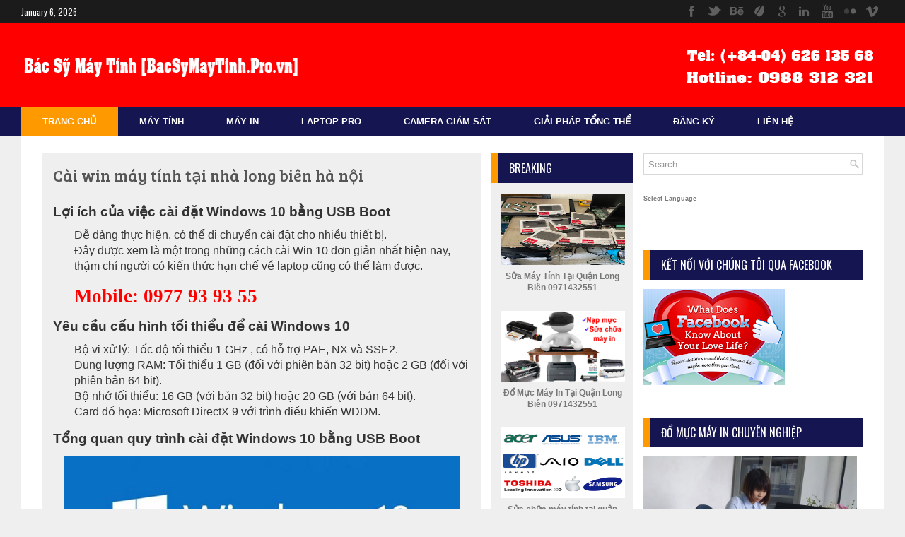

--- FILE ---
content_type: text/html; charset=UTF-8
request_url: https://www.bacsymaytinh.pro.vn/2021/05/cai-win-may-tinh-tai-nha-long-bien-ha.html
body_size: 33567
content:
<!DOCTYPE html>
<HTML dir='ltr'>
<head>
<link href='https://www.blogger.com/static/v1/widgets/55013136-widget_css_bundle.css' rel='stylesheet' type='text/css'/>
<meta content='F-4w44gmtR7pPMHCCvYXBKRu5AXDQbF_hI-x24Qwj4I' name='google-site-verification'/>
<link href="//fonts.googleapis.com/css?family=Oswald" rel="stylesheet" type="text/css">
<link href="//fonts.googleapis.com/css?family=Bree+Serif:400,700" rel="stylesheet" type="text/css">
<link href="//fonts.googleapis.com/css?family=Open+Sans:400" rel="stylesheet">
<!-- SEO Meta Tag -->
<!-- <b:if cond='data:blog.homepageUrl == data:blog.url'> <b:if cond='data:blog.metaDescription != &quot;&quot;'> <meta expr:content='data:blog.metaDescription' name='description'/> <meta expr:content='data:blog.title' name='keywords'/> </b:if> <b:else/> <b:if cond='data:blog.pageType == &quot;item&quot;'>' <link href='YOUR-GOOGLE-PLUS-URL?rel=author'/> <b:if cond='data:blog.metaDescription != &quot;&quot;'> <meta expr:content='data:blog.metaDescription' name='description'/> <meta expr:content='data:blog.pageName' name='keywords'/> </b:if> </b:if> </b:if> -->
<meta content='nVKV-B_b9xHI_CB6N8VORzJSFDEiZGo5QwYSwRSpWI8' name='google-site-verification'/>
<meta content='index,follow' name='robots'/>
<meta content='text/html;charset=UTF-8' http-equiv='Content-Type'/>
<meta content='blogger' name='generator'/>
<meta content='general' name='rating'/>
<!-- SEO Title Tag -->
<title>Cài win máy tính tại nhà long biên hà nội | BacSyMayTinh.Pro.vn - ĐỘI CỨU HỘ MÁY TÍNH CHUYÊN NGHIỆP | 0977939355 | 0377939355</title>
<style id='page-skin-1' type='text/css'><!--
/*
-----------------------------------------------
Blogger Template Style
Name:   CompetitiveMag
Designer Url - http://www.favoritebtemplates.com
License:  This free Blogger template is licensed under the Creative Commons Attribution 3.0 License, which permits both personal and commercial use.
However, to satisfy the 'attribution' clause of the license, you are required to keep the footer links intact which provides due credit to its authors. For more specific details about the license, you may visit the URL below:
http://creativecommons.org/licenses/by/3.0/
----------------------------------------------- */
/* Variable definitions
====================
<Variable name="bgcolor" description="Page Background Color"
type="color" default="#fff">
<Variable name="textcolor" description="Text Color"
type="color" default="#333">
<Variable name="linkcolor" description="Link Color"
type="color" default="#58a">
<Variable name="pagetitlecolor" description="Blog Title Color"
type="color" default="#666">
<Variable name="descriptioncolor" description="Blog Description Color"
type="color" default="#999">
<Variable name="titlecolor" description="Post Title Color"
type="color" default="#c60">
<Variable name="bordercolor" description="Border Color"
type="color" default="#ccc">
<Variable name="sidebarcolor" description="Sidebar Title Color"
type="color" default="#999">
<Variable name="sidebartextcolor" description="Sidebar Text Color"
type="color" default="#666">
<Variable name="visitedlinkcolor" description="Visited Link Color"
type="color" default="#999">
<Variable name="bodyfont" description="Text Font"
type="font" default="normal normal 100% Georgia, Serif">
<Variable name="headerfont" description="Sidebar Title Font"
type="font"
default="normal normal 78% 'Trebuchet MS',Trebuchet,Arial,Verdana,Sans-serif">
<Variable name="pagetitlefont" description="Blog Title Font"
type="font"
default="normal normal 180% Georgia, Serif">
<Variable name="descriptionfont" description="Blog Description Font"
type="font"
default="normal normal 78% 'Trebuchet MS', Trebuchet, Arial, Verdana, Sans-serif">
<Variable name="postfooterfont" description="Post Footer Font"
type="font"
default="normal normal 78% 'Trebuchet MS', Trebuchet, Arial, Verdana, Sans-serif">
<Variable name="startSide" description="Side where text starts in blog language"
type="automatic" default="left">
<Variable name="endSide" description="Side where text ends in blog language"
type="automatic" default="right">
*/
.item-thumbnail img{
max-width: 9999px
}
.item-thumbnail  {
overflow: hidden;
display: block;
}
.item .widget  {
overflow: hidden;
display: block;
}
.Attribution, .credit-right {
display: none
}
.navbar .widget {
display: none! important
}
body#layout #slider{
display: none
}
body#layout .rightimg{
display: none
}
body#layout #box3{
display: none
}
body#layout #header-wrapper{
width:960px;
}
body#layout #outer-wrapper{
width:960px;
}
body#layout .picfooter{
width:960px;
}
body#layout #box4{
margin-top:45px;
}
.widget,.section {
padding:0;
margin:0
}
/* Use this with templates/template-twocol.html */
body, .body-fauxcolumn-outer {
background:#efefef;
margin:0;
color:#777;
}
a{
color:#777;
}
a:link {
color:#000;
text-decoration:none;
}
a:hover {
color:#000;
text-decoration:none;
}
/* Header
-----------------------------------------------*/
#top_bar{
background:#1b1b1b;
width: 100%;
}
#top_bar .content_wrap{
margin: 0 auto;
width: 1220px; max-width: 100%;
padding: 0;
}
#social_networks{
display:block;
float:right;
text-align:left;
}
#social_networks ul {
display: block;
height: 32px;
margin: 0;
}
#top_bar #social_networks li{
display:inline-block;
float:left;
width:32px; height:32px;
opacity:0.3;
background-position:left top;
-webkit-transition:All 0.4s ease;
-moz-transition:All 0.4s ease;
-o-transition:All 0.4s ease;
}
#top_bar #social_networks li:hover{ opacity: 1; background-position:left -32px; }
#top_bar #social_networks li a{
display:inline-block;
width:32px; height:32px;
}
#top_bar #social_networks li a span{ display:none; }
#top_bar #social_networks li.facebook { background-image:url(https://blogger.googleusercontent.com/img/b/R29vZ2xl/AVvXsEjifmB4arsHePrQH0DuEmjGzEPoXijjzCw0AitDmaI0Ecs7E1PvZOKRiBBmPPnvRFpJ31ysJgHfpAApr2iJuEZHQLRpTOoIquUhyphenhyphenxrTooYHTq2NFTO6U6wL5-kXLvaqhUQBNIIBvybEwrg0/s64/social_network_facebook.png); }
#top_bar #social_networks li.twitter{ background-image:url(https://blogger.googleusercontent.com/img/b/R29vZ2xl/AVvXsEhEJeBEAO5shUWDl6RMHhLRhUBeHmeaxt5CZLKI1EtiRna9AmYmlEXX_N9TNTh9ITFmBLaPjhXN1bfHwjN29Bf5w8qx5dzrP8E5M6Gd3hagYZzmvWd9p8gIc60FnHhXj02FGYOGGqjBDeg-/s64/social_network_twitter.png); }
#top_bar #social_networks li.linkedin{ background-image:url(https://blogger.googleusercontent.com/img/b/R29vZ2xl/AVvXsEg4SZr9EdYkM3ESLtK0mbPWb11UHiOGphzQE6P-LCu31VAVVQ5iINYLZrZLnHULA1wK9Q5LEWNK6f80QKpHlAqcYkWfm9hUGZGq2Azy1O00F0DB-LJBIhIdsmU19H-DuCRXl9mAa2l1Ti2T/s64/social_network_linkedin.png); }
#top_bar #social_networks li.tumblr{ background-image:url(https://blogger.googleusercontent.com/img/b/R29vZ2xl/AVvXsEiiOJ_t3-KCEosi7fiuBBDHWslGTOJ3r7p5HFZ5n1g_JLA0dLzyWQF7zJXXseZ2uM2WP9bhOPL-IWAmN5J8mpXIWKz79RFnxnSTFTQh4BxE5apNXXnQS3gQvzUMG7bo1T0-eB3NsBju_d_n/s64/social_network_tumblr.png); }
#top_bar #social_networks li.vimeo{ background-image:url(https://blogger.googleusercontent.com/img/b/R29vZ2xl/AVvXsEgY4GSlJ_69_L2hzm4nhtCjiJYFsFqu8kEhaPl3mHubOcFvbAX-SCOmQo996hzv8FndEzvWZc1MUGqdylw9QOnMC3upXP3KlJ59oTGxzuhtDaBeHcaGWckdYB0d2bBHHhm9E0ZjhFxsg10Y/s64/social_network_vimeo.png); }
#top_bar #social_networks li.skype{ background-image:url(https://blogger.googleusercontent.com/img/b/R29vZ2xl/AVvXsEjD9PnoyLxb8Uhz0sMf1awRBf76hxuPUU_QcrBhKFhjePea3Q7GepHfaQrZobRmvDo95IWlBdJCGtYM4ZEuh1fbngMmPo_gM3q64t3WIfNu9Mwr6h6VuIFVbAz8Jg9Sh123y8rqu_EheSYa/s64/social_network_skype.png); }
#top_bar #social_networks li.youtube{ background-image:url(https://blogger.googleusercontent.com/img/b/R29vZ2xl/AVvXsEi614O9nn_kBF4GPuzZax0gjsNBhZX-fJNQkKDp5htVZVsFP4FTyLVoBkoQ0LswEUOyL2tcCibvvang8KmOYK4trJ5N8v5JlDS1ehI_AxxQPlBd774wfjnvPbW8_hPR0QzVlgIP1yOKaXAe/s64/social_network_youtube.png); }
#top_bar #social_networks li.myspace{ background-image:url(https://blogger.googleusercontent.com/img/b/R29vZ2xl/AVvXsEjMcfE4_KLCviPaIp5Wvk1lpdZk4vD9R04e8R-SlYRmICxYjuACyPPU0SVmthRJGklfBHDCuQF0lUXsNk0LeJ52OKLXeXLHwHGPrc16Z_g96bcKfv9QEJBjPz5WUuaDye2av_uwLbb1S9gt/s64/social_network_myspace.png); }
#top_bar #social_networks li.googleplus{ background-image:url(https://blogger.googleusercontent.com/img/b/R29vZ2xl/AVvXsEg5Kh2MPHkPWBwWWOcWSGqKYgu4LAbxZ9iLqkjIxnsoPJ52LBNPK9XiCiMYKSjBB09SMPhwfDQ1sobMVxMmnjV9R83LinO3mQxw3TUbm1j6ZkDPAKuUKUtM6oATPX9a9JEjd_Vfw-L4pyyH/s64/social_network_googleplus.png); }
#top_bar #social_networks li.behance{ background-image:url(https://blogger.googleusercontent.com/img/b/R29vZ2xl/AVvXsEhrAc8ou4eLI987mjelxDOkrrSj407jTsI37k6fLfELxAY7QPUTBRpZ84uHPwL3qIV3Tqy_t0SyGWESO7YxuEZ2v22IDdvnx3GD_zHXo0NCsdzkzy8h7JaMbGPWk63CkLD7MtGkZQxQAwcM/s64/social_network_behance.png); }
#top_bar #social_networks li.deviantart{ background-image:url(https://blogger.googleusercontent.com/img/b/R29vZ2xl/AVvXsEigXtkpTNAxfbxxiZcSpEu6Dmp5TQSMmioEAboAf-3pp7g_G7VjopQ-EomPqYJxKf-ba8YmdYGem1jkcVKKl290cs_qHeEUfN38q5lg3n1R8wMzwFjDfAu2XPeLvIKFWT1_0lkADCArM-qY/s64/social_network_deviantart.png); }
#top_bar #social_networks li.envato{ background-image:url(https://blogger.googleusercontent.com/img/b/R29vZ2xl/AVvXsEjSnwxDYHufHYGilfPrA4haKHQ6Vint4e9am6tHzhAnLDEtlEAKaPfY2bh1_twRZPs-7XKPLxOGpMBDr6dAG7hX7kefqytn2Kog_FfY8Jp2Je6D6Lj2x9lXI6rM3N181R4FerngFXyJNMee/s64/social_network_envato.png); }
#top_bar #social_networks li.flickr{ background-image:url(https://blogger.googleusercontent.com/img/b/R29vZ2xl/AVvXsEh0qNtgQPpEHT01L5PNEWu0iZuEsHnafSvvcVY6NqQzXp9G6Zul01vicNCzw-2zkNlzC8iwwM07agS8ZeZLrbeJXc_i2nR2YPDlGax9IhMIsAURlGeJh0k7CZaNSk6UCTYhIEX19ivHo0A3/s64/social_network_flickr.png); }
.date-time {
color: #fff;
display: block;
float: left;
font-size: 12px;
font-family:Oswald;
padding: 8px 0 7px 0;
}
#headerpic-wrapper{
width:100%;
background: #ff0000;
}
#header-wrapper {
width:1220px;
height:120px;
background: #ff0000;
margin:0 auto;
}
#header-inner {
background-position: center;
margin-left: auto;
margin-right: auto;
}
#header {
margin: 5px 5px 5px 0;
float:left;
width:400px;
text-align:left;
}
#header2 {
float:right;
width:470px;
padding:30px 0 12px 0;
text-align:left;
}
#header h1 {
margin:5px 5px 0 0;
padding:10px 20px 5px 0;
text-transform:none;
font-family: 'Bree Serif', sans-serif;
color: #fff;
font-style:italic;
font-size:25px;
font-weight:normal
}
#header a {
color:#fff;
text-decoration:none;
}
#header a:hover {
color:#fff;
}
#header .description {
margin:-15px 0 0 5px;
padding:0;
max-width:400px;
text-transform:none;
line-height: .4em;
font:normal 14px Oswald;
color: #fff;
}
#header img {
margin-left: auto;
margin-right: auto;
}
/* Outer-Wrapper
----------------------------------------------- */
#outer-wrapper {
width: 1160px;
background:#fff;
margin:0 auto;
padding:25px 30px 30px 30px;
text-align:left;
font:normal 14px Arial;
}
#main-wrapper {
width: 620px;
float: left;
margin-bottom:-40px;
word-wrap: break-word; /* fix for long text breaking sidebar float in IE */
overflow: hidden;     /* fix for long non-text content breaking IE sidebar float */
}
#box3{
width:191px;
float:left;
margin-left:15px;
}
#sidebar-wrapper {
width: 310px;
float: right;
word-wrap: break-word; /* fix for long text breaking sidebar float in IE */
overflow: hidden;      /* fix for long non-text content breaking IE sidebar float */
}
/* Headings
----------------------------------------------- */
h2 {}
/* Posts
-----------------------------------------------
*/
h6.date-header {
display:none;
}
.post {
margin:0 0 20px 0;
background:#efefef;
padding:15px;
}
.post h1 {
margin:0 0 20px 0;
padding:0 0 4px;
font:normal 23px Bree Serif;
line-height:1.4em;
color:#555;
}
.post h1 a, .post h1 a:visited, .post h1 strong {
display:block;
text-decoration:none;
font-weight:normal;
}
.post-body {
}
.post-body blockquote {
line-height:1.3em;
}
.post-footer {
}
.comment-link {
}
.post img, table.tr-caption-container {
width: 560px;
height: auto;
margin: 0 0 20px;
}
.tr-caption-container img {
border: none;
padding: 0;
}
.post blockquote {
}
.post blockquote p {
}
.showpageNum a,.showpage a {background:#222; color:#FFF; margin-right:.6em;text-decoration:none;font-size:12px;line-height:0;text-align:center;padding:12px 16px 12px;-moz-border-radius:50px;-webkit-border-radius:50px;border-radius:50px;}
.showpageNum a:hover,.showpage a:hover {background:#ff9900; color:#FFF; margin-right:.6em;text-decoration:none;font-size:12px;line-height:0;text-align:center;padding:12px 16px 12px;-moz-border-radius:50px;-webkit-border-radius:50px;border-radius:50px;}
.showpageOf{display:none; margin:0 10px 0 0;font-family:'Oswald';color:#fff;text-transform:uppercase;text-decoration:none;font-size:100%}
.showpagePoint {background:orange; color:#fff; margin-right:.6em;text-decoration:none;font-size:12px;line-height:0;text-align:center;padding:12px 16px 12px;-moz-border-radius:50px;-webkit-border-radius:50px;border-radius:50px;}
.showpageNum a:link,.showpage a:link {text-decoration:none;}
/* Comments
----------------------------------------------- */
#comments{
font-size:13px;
background: #efefef;
margin:0;
padding:15px;
}
#comments h4{display:inline;padding:10px;line-height:40px}
#comments h4,.comments .comment-header,.comments .comment-thread.inline-thread .comment{position:relative}
#comments h4,.comments .continue a{background:#E74C3C}
#comments h4,.comments .user a,.comments .continue a{font-size:16px}
#comments h4,.comments .continue a{font-weight:normal;color:#fff}
#comments h4:after{content:"";position:absolute;bottom:-10px;left:10px;border-top:10px solid #E74C3C;border-right:20px solid transparent;width:0;height:0;line-height:0}
#comments .avatar-image-container img{border:0}
.comment-thread{color:#111}
.comment-thread a{color:#777}
.comment-thread ol{margin:0 0 20px}
.comment-thread .comment-content a,.comments .user a,.comments .comment-thread.inline-thread .user a{color:#E74C3C}
.comments .avatar-image-container,.comments .avatar-image-container img{
width:48px;
max-width:48px;
height:48px;
max-height:48px
}
.comments .comment-block,.comments .comments-content .comment-replies,.comments .comment-replybox-single{
margin-left:60px
}
.comments .comment-block,.comments .comment-thread.inline-thread .comment{
border:1px solid #ddd;
background:#fff;
padding:10px
}
.comments .comments-content .comment{
margin:15px 0 0;
padding:0;
width:100%;
line-height:1em
}
.comments .comments-content .icon.blog-author{
position:absolute;
top:-12px;
right:-12px;
margin:0;
background-image: url(https://blogger.googleusercontent.com/img/b/R29vZ2xl/AVvXsEjXQYAraIlZ4JYLxqTG_ojR5l9w2uP6VcfK-M1vw8N3bCvOvk7I1AgsS9YlQh-jSv7TXrxegOuGy2T7N2ovmuobW3njuD2OS6NZgFVp3d77Di_KHUNos0C8ShvDBzfZI8FNGvMV7YVsZrYA/s1600/author.png);
width:36px;
height:36px
}
.comments .comments-content .inline-thread{padding:0 0 0 20px}
.comments .comments-content .comment-replies{margin-top:0}
.comments .comment-content{padding:5px 0;line-height:1.4em}
.comments .comment-thread.inline-thread{
border-left:1px solid #ddd;
background:transparent
}
.comments .comment-thread.inline-thread .comment{width:auto}
.comments .comment-thread.inline-thread .comment:after{
content:"";
position:absolute;
top:10px;
left:-20px;
border-top:1px solid #ddd;
width:10px;height:0px
}
.comments .comment-thread.inline-thread .comment .comment-block{
border:0;
background:transparent;
padding:0
}
.comments .comment-thread.inline-thread .comment-block{margin-left:48px}
.comments .comment-thread.inline-thread .user a{font-size:13px}
.comments .comment-thread.inline-thread .avatar-image-container,.comments .comment-thread.inline-thread .avatar-image-container img{
width:36px;
max-width:36px;
height:36px;
max-height:36px
}
.comments .continue{border-top:0;width:100%}
.comments .continue a{padding:10px 0;text-align:center}
.comment .continue{display:none}
#comment-editor{width:103%!important}
.comment-form{width:100%;max-width:100%}
.comments .comments-content .loadmore,.comments .comments-content {margin:0}
#blog-pager-newer-link {
float: left;
}
#blog-pager-older-link {
float: right;
}
#blog-pager {
text-align: center;
padding-top:20px;
margin-bottom:-25px;
}
.feed-links {
display:none;
}
/* Sidebar Content
----------------------------------------------- */
.sidebar {
line-height: 1.3em;
}
.sidebar h2 {
font-family:Oswald;
text-transform: uppercase;
font-weight: normal;
font-size: 16px;
color:#fff;
padding:12px 0 12px 15px;
background:#151551;
border-left: 10px solid #ff9900;
}
.sidebar ul {
padding: 0;
margin: 0;
list-style: none;
}
.sidebar li {
display:block;
}
.sidebar .widget, .main .widget {
margin:0 0 1.5em;
padding:0 0 1.5em;
}
.main .Blog {
border-bottom-width: 0;
}
.cloud-label-widget-content {
float:left;
margin-bottom:8px;
padding:10px 0px 0px 0px;
border:0;
}
.cloud-label-widget-content li, .cloud-label-widget-content a {
background:#FA1225;
color:#FFFFFF;
float:left;
font-family: 'Open Sans', sans-serif;
font-size:13px !important;
margin:4px 4px 0 0;
padding:5px 7px;
text-decoration:none;
-webkit-transition:all 0.4s ease 0s;
-moz-transition:all 0.4s ease 0s;
-ms-transition:all 0.4s ease 0s;
-o-transition:all 0.4s ease 0s;
transition:all 0.4s ease 0s;
}
.cloud-label-widget-content a:hover {
background: #333;
color:#fff;
}
.BlogArchive #ArchiveList ul li{
list-style: none;
display: block;
padding: 5px 0 5px 15px;
text-decoration: none;
text-shadow: -1px -1px 0 #EEEEEE;
}
#BlogArchive1_ArchiveMenu {
width: 100%;
border: 1px solid #ddd;
background: #f1f4f9;
padding: 10px;
}
/* About Author
----------------------------------------------- */
.author_post{
background:#f9f9f9;
width:99%;margin:20px 0 35px;
border:3px solid #ccc;
}
.author_post_item{
padding:20px 20px
}
.author_post_pic{
float:left;
margin:2px 15px 0 0;
}
.author_post_pic img{
display:block;
width: 80px;
}
.author_post_name a{
color:#FFD508;
text-decoration:none;
}
.author_post_name h4{
text-transform:none;
font-family: 'Bree Serif', sans-serif;
font-size:25px;
margin:0 0 8px;
font-weight:400;
color:#333;
letter-spacing:1px;
}
.author_post_desc{
color:#333;
font-size:12px;
font-family: 'Open Sans';
line-height:19.5px;
margin-top:20px;
}
/* Footer
----------------------------------------------- */
.container {
background:#1e2021;
width: 100%;
overflow:hidden;
padding-top:15px;
}
.picfooter{
width:1220px;
margin: 0 auto;
}
footer p { color: #8D8D8D }
.footer-widgets {
overflow: hidden;
padding: 0;
width: 100%;
margin: 0;
}
.footer-widgets ul li a {
color:#999;
font-family: Open Sans;
font-size:12px;
font-style:italic;
}
.footer-widgets h2 {
background:none;
border-bottom:3px solid #999;
color:#999;
font-size:15px;
letter-spacing: 1px;
font-weight:400;
font-family: Oswald;
text-transform: uppercase;
padding: 5px;
margin-bottom: 6px;
}
.footer-widgets ul li a:visited {
color:#999;
}
.f-widget {
width: 23%;
float: left;
position: relative;
color: #999;
font-family: Open Sans;
font-size:13px;
margin-bottom: 30px;
margin-right: 2.5%;
}
.footer-widgets .last {
float: left;
position: relative;
margin-right: 0;
overflow:hidden;
}
.footer-widgets .last .widget a {
color:#999;
}
#creditpic{
width:100%;
background:#333;
}
#credit{
width: 1220px;
z-index:9999;
font-family: 'Open Sans', sans-serif;
font-size:13px;
color: #ddd;
overflow:hidden;
margin:0 auto;
clear:both;
padding:10px 0;
line-height:20px;
}
#credit .left{
float:left;
text-align:left;
}
#credit .right{
float:right;
text-align:right;
}
#credit .rightimg{
float:right;
text-align:right;
}
#credit a{
color:#fff;
text-decoration:none;
}
#credit a:hover{
color:#fc0;
text-decoration:none
}
/* Popular posts
-------------------------------*/
#PopularPosts1 img {
float:left;
margin:0 5px 0 0;
}
.item-thumbnail img {
width: 72px;
height: 72px;
}
#PopularPosts1 .item-title {
font: bold 12px Arial;
}
#PopularPosts1 dd {
border-bottom: 1px solid #eee;
padding: 8px 0 4px;
}
/* Facebook Widget
-----------------------------------*/
.fbOuter {
width: 299px;
position: relative;
padding:0;
}
.fbOuter:before, .facebookOuter:after {
content: "";
position: absolute;
bottom: -3px;
left: 2px;
right: 2px;
height: 1px;
border-top: none;
}
.fbOuter:after {
left: 4px;
right: 4px;
}
.fbInner {
width: 300px;
margin-left: 0px;
overflow:hidden;
}
div.fb-widget {
width: 300px;
height: 500px;
overflow: hidden;
margin-left: -1px;
margin-top: -2px;
}
/* Slider
------------------------------------------------*/
#slider{
background: #efefef;
float:left;
padding:15px;
margin:0 0 25px 0;
position:relative;
overflow:hidden;
width:620px;
height:300px;
}
.slider-main-outer{
position:relative;
height:100%;
width:590px;
z-index:3;
overflow:hidden
}
ul.slider-main-wapper li h3{
z-index:10;
position:absolute;
top:-20px;
left:0;
height:100%;
width:180px;
background:#181818;
opacity:0.7;
filter:alpha(opacity = 70);
padding:10px;
}
ul.slider-main-wapper li h3 p{
color:#fff;
font:12px Arial;
line-height:16px;
padding-top:10px;
display:block;
margin:0
}
ul.slider-main-wapper li h3 a{
color:#fff;
font:17px Arial;
font-weight:700;
line-height:20px;
margin:0
}
ul.slider-main-wapper li .imgauto{
width:590px;
height:300px;
overflow:hidden;
margin:0;
padding:0
}
ul.slider-main-wapper{
height:300px;
width:590px;
position:absolute;
overflow:hidden;
margin:0;
padding:0
}
ul.slider-main-wapper li{
overflow:hidden;
list-style:none;
height:100%;
width:590px;
float:left;
margin:0;
padding:0
}
.slider-opacity li{
position:absolute;
top:0;
left:0;
float:inherit
}
ul.slider-main-wapper li img{
list-style:none;
width:590px;
height:auto;
padding:0
}
#menu{
background: #151551;
color: #999;
height: 40px;
z-index:9;
width:100%;
margin:0 auto;
}
#menu ul,#menu li{margin:0 auto;padding:0 0;list-style:none}
#menu ul{height:45px;width:1220px}
#menu li{float:left;display:inline;position:relative;font:bold 0.8em Sans-serif; text-transform:uppercase;}
#menu a{display: block;
line-height: 40px;
padding: 0 30px;
text-decoration: none;
color: #fff;
}
#menu li a:hover{
color: #fff;
background: #ff9900;
}
li.home a{background:#ff9900; color:#fff;}
#menu input{display:none;margin:0 0;padding:0 0;width:80px;height:30px;opacity:0;cursor:pointer}
#menu label{font:bold 30px Oswald;display:none;width:35px;height:36px;line-height:36px;text-align:center}
#menu label span{font-size:16px;position:absolute;left:35px}
#menu ul.menus{
height: auto;
overflow: hidden;
width: 137px;
background: #488AFC;
position: absolute;
z-index: 99;
display: none;
}
#menu ul.menus li{
display: block;
width: 100%;
font:bold 12px Arial;
text-transform: none;
text-shadow: none;
border-bottom: 1px dashed #31AFDB;
}
#menu ul.menus a{
color: #FFF;
line-height: 35px;
}
#menu li:hover ul.menus{display:block}
#menu ul.menus a:hover{
background: #5FC6EB;
color: #FFF;
-webkit-transition: all .1s ease-in-out;
-moz-transition: all .1s ease-in-out;
-ms-transition: all .1s ease-in-out;
-o-transition: all .1s ease-in-out;
transition: all .1s ease-in-out;
}
@media screen and (max-width: 800px){
#menu{position:relative}
#menu ul{background:#111;position:absolute;top:100%;right:0;left:0;z-index:3;height:auto;display:none}
#menu ul.menus{width:100%;position:static;padding-left:20px}
#menu li{display:block;float:none;width:auto; font:normal 0.8em Arial;}
#menu input,#menu label{position:absolute;top:0;left:0;display:block}
#menu input{z-index:4}
#menu input:checked + label{color:white}
#menu input:checked ~ ul{display:block}
}
/* Search ----------------------------------------------- */
#search{border:1px solid #D8D8D8;background:#fff url(https://blogger.googleusercontent.com/img/b/R29vZ2xl/AVvXsEipC2xvEENUMm6Kmi2uT89pJ_sKOZqSeOvSixXMy0zOXfJ6qzYx26TsvCZ-4Zfrm9igH8TLcDQv6UuCeMPdmhb0YbewrQ4mENHC9QLdOgYDXZWOwWAVx4PDt0jwwtV7-kgTUGK_mkhxmeBY/s1600/search.png) 99% 50% no-repeat;text-align:left;padding:6px 24px 6px 6px;margin-bottom:25px;}
#search #s{background:none;color:#979797;border:0;width:100%;outline:none;margin:0;padding:0;}
#content-search{width:300px;padding:15px 0;}

--></style>
<style>
.box1, .box2{
    background:#efefef;
    margin-bottom:20px;
}
.box1 h1, .box2 h1, #box4 h1{
background-color:#151551;
border-left:10px solid #ff9900;
font-family: Oswald;
font-weight: 400;
font-size:16px;
text-transform: uppercase;
padding:9px 0 9px 15px;
color: #fff
}
.mastoras{
width: 590px;
overflow:hidden;
margin:15px;
padding:0
}
.mastoras .left{
float:left;
font-size: 13px;
padding:10px 0
}
.mastoras .right{
float:right;
font-size: 12px;
padding:10px 5px
}
.mastoras_wide{
width:290px
}
.mastoras_wide .thumb{
padding-bottom:-25px
}
.mastoras_wide img{
display:block
}
.mastoras_narrow{
width:275px;
padding-bottom:6px
}
.mastoras_narrow .thumb{
float:left;
margin-right:7px;
margin-bottom: 10px;
}
.mastoras_narrow .featuredTitle{
font:bold 12px Arial;
color:#777
}
.mastoras_narrow .featuredTitle a:hover{
color:#000
}
.mastoras_wide .featuredPostMeta{
float:right
}
.mastoras h2 a,.mastoras h2 a:visited{
color:#777;
font-family: Arial;
font-weight:400;
font-size: 18px;
}
.mastoras_narrow .featuredTitle a{
color:#777
}
.news_pictures {
margin-bottom:20px;
padding-bottom:15px;
}
.news_pictures .news_pictures_list {
overflow: hidden;
margin-bottom: -8px;
margin-right:-13px;
margin-left:-30px;
}
.news_pictures .news_pictures_list li {
float: left;
margin-right: 9px;
margin-bottom: 9px;
width:194px; 
height:130px;
list-style:none;
}
.news_pictures .news_pictures_list li a {
display: block;
}
.news_pictures .news_pictures_list li img {
padding: 4px;
}
.news_pictures .news_pictures_list li img {
width:184px; 
height:120px;
}
.bottom_pictures {
margin-bottom:20px;
padding-bottom:15px;
}
.bottom_pictures .bottom_pictures_list {
overflow: hidden;
margin-bottom: -8px;
margin-right:-13px;
margin-left:-28px;
}
.bottom_pictures .bottom_pictures_list li {
float: left;
margin-right: 9px;
margin-bottom: 9px;
width:278px; 
height:190px;
list-style:none;
}
.bottom_pictures .bottom_pictures_list li a {
display: block;
}
.bottom_pictures .bottom_pictures_list li img {
padding: 4px;
}
.bottom_pictures .bottom_pictures_list li img {
width:267px; 
height:180px;
}
#main-middle{
width: 100%;
float:left;
display:inline;
}
#main-middle{
background-color:#151551;
border-left:10px solid #ff9900;
margin-bottom: 0px;
}
@-moz-document url-prefix() { 
    #main-middle{
      display:none;
    }
}
.latestpost{
padding:9px 15px;
font-family: Oswald;
font-size:16px;
text-transform:uppercase;
overflow:hidden;
color:white;
}
.latestpost h4{
float:left;
margin:0;
font-weight:normal;
}
.door{
float:right;
padding-right:10px;
}
.door a{
display:block;
width:21px;
height:21px;
text-indent:-9999px;
background:url(https://blogger.googleusercontent.com/img/b/R29vZ2xl/AVvXsEiKcJR1Gc4EISDkqihQ0DJWmFhiogS-PfrYmza5u_b4TdwxTaNiFr58cIdWUEr3vMv4DKcN-EN6MvQHwxANUJ3eUNQmEZUMTRc2mACoooERx7gj1Jdk_zSqOv20WuUGvCv6HcQBW04Wj2zo/s1600/door-icon.png) no-repeat;
-webkit-transition:all 0.5s ease 0s;
-moz-transition:all 0.5s ease 0s;
-ms-transition:all 0.5s ease 0s;
-o-transition:all 0.5s ease 0s;
transition:all 0.5s ease 0s;
}
.door a:hover{
background:url(
https://blogger.googleusercontent.com/img/b/R29vZ2xl/AVvXsEgoTL-gbp4V-zLUSmy6xPF9BGD55Pc0q6xnjnHi6k02zcL359HZmJwgVPBU9DV_wRyBGt9cS1ElQjCt2-jj26A9pxXQqoqAbtlot260a1or8z8LLLDyoiwGXoq_QF93X-0ZiRSDeCLSGvwG/s1600/door-in-icon.png) no-repeat;
}

.part2 {
width:200px;
    float:left;
}
.part2 .opinion .cont h2{
color:#fff;
width:176px;
font-size:18px;
text-align:center;
padding:0 0 10px;
overflow:hidden;
}
.part2 .opinion .cont{
padding:4px;
width:193px;
background:#fafafa;
overflow:hidden;
}
.cont.topLists{
margin-top:0px;
background:#efefef !important;
}

.cont.topLists .topimages .images{ margin:16px 10px;}
.toptext{ width:180px; text-align:center; }
.toptext a{ font:bold 12px Arial, sans-serif; color:#777}
figure figcaption .toptext a span{font:normal 14px Oswald, Arial, sans-serif !important;}
.topimages{padding-bottom:4px; margin-bottom:10px;}
.topListimages{ text-align:center; margin-bottom:10px;}
.topListimages a { display:block; margin:0 auto;}
.author{ margin-top:3px; text-align:center; font:10px Arial, Helvetica, sans-serif;}
.author a{color:#fff; font-weight:normal; font-style:italic;}
.author span{color:#9f9f9f;}
.topimages .author a{color:#0099ff;}
.cont.topLists figure{width:180px; margin:0 auto; position:relative;}
img.cover {
display:inline;
position:relative;
left:0;
top:9px;
right:0;
bottom:0;
border:3px solid transparent;
opacity:1;
filter:progid:DXImageTransform.Microsoft.Alpha(Opacity=100);
-webkit-transition: all 0.3s ease-out;    /* Saf3.2+, Chrome */
-moz-transition: all 0.3s ease-out;  /* FF4+ */
-ms-transition: all 0.3s ease-out;  /* IE10 */
-o-transition: all 0.3s ease-out;  /* Opera 10.5+ */
transition: all 0.3s ease-out;
}
img.cover:hover {opacity:1;border:3px solid #FF9933;filter:progid:DXImageTransform.Microsoft.Alpha(Opacity=100);}
#box4{
    width:100%;
    background:#efefef;
    margin-top:-25px;
    margin-bottom:-25px;
  }
/* Mobile Version
-------------------------------------*/
@media screen and (max-width:1024px) {
#header-wrapper{
max-width: 810px;
margin:0 auto;
      height:auto;
      padding-top:10px;
}
#header{
max-width:98%;
float:none;
text-align:center;
padding:0;
margin:0 auto;
}
.description{
      display:none;
    }
#top_bar .content_wrap{
      max-width:900px;
    }

    #header2{
      max-width:98%;
      float:none;
      margin:0 auto;
      text-aalign:center;
    }
#outer-wrapper {
max-width: 840px;
margin:0 auto;
}
#main-wrapper {
border:0;
}
#sidebar-wrapper {
width:100%;
float:none;
}
.sidebar {
width: 100%;
}
.container {
max-width: 870px;
      margin:0 auto;
      padding:15px;
}
    .picfooter{
      width: 94.6%;
    }
    #creditpic{
      max-width:900px;
      margin:0 auto;
    }
#credit {
max-width: 810px;
}
#menu ul{
max-width:900px;
}
.bottom_pictures .bottom_pictures_list li {
      max-width:23.3%;height:130px;
    }
.bottom_pictures .bottom_pictures_list li img {
      width:100%;height:120px;
    }
}
@media screen and (max-width:768px) {
#header-wrapper{
max-width: 740px;
margin:0 auto;
}
#outer-wrapper{
width:620px;
padding:30px 10px 30px 10px;
margin:0 auto;
}
#main-wrapper{
margin:0 auto;
padding:0
}
.container, #credit{
width:100%;
padding:0
}
#menu ul{
max-width:720px;
}
.bottom_pictures .bottom_pictures_list li {
      max-width:22.6%;height:115px;
    }
}
@media only screen and (max-width:685px){
#header-wrapper{
max-width:655px;
margin:0 auto;
}
}
@media only screen and (max-width:600px){
#header-wrapper{
max-width:570px;
margin:0 auto;
}
#outer-wrapper{
width:550px;
}
#main-wrapper{
width:550px;
}
#credit .left, #credit .right{
float:none;
text-align:center;
width:95%;
margin:0 auto;
}
    #slider{
      display:none;
    }
.mastoras{
max-width:350px;
margin:0 auto;
}
.mastoras .left{
float:none;
margin:0 auto;
}
.mastoras .right{
float:none;
padding:10px 0;
margin:0 auto;
}
}
@media only screen and (max-width:568px){
#header-wrapper{
max-width:540px;
margin:0 auto;
}
#outer-wrapper{
width:520px;
}
#main-wrapper{
width:520px;
}
}
@media screen and (max-width:480px){
#header-wrapper{
max-width:450px;
margin:0 auto;
}
    #header2, #box4{
      display:none;
    }
#outer-wrapper{
width:430px;
}
#main-wrapper{
width:430px;
}
}
@media screen and (max-width:380px){
#header-wrapper{
max-width:350px;
margin:0 auto;
}
#outer-wrapper{
width:330px;
}
#main-wrapper{
width:330px;
}
    .box1{
      display:none;
    }
#box6{
display:none;
}
}
@media screen and (max-width:320px){
#header-wrapper{
max-width:290px;
margin:0 auto;
}
    #header h1{
      font-size:30px;
    }
#outer-wrapper{
width:270px;
}
#main-wrapper{
width:270px;
}
    #social_networks{
      display:none;
    }
 .date-time{
      float:none;
      text-align:center;
      margin:0 auto;
    }
}
@media screen and (max-width:240px){
#header-wrapper{
max-width:220px;
margin:0 auto;
}
#outer-wrapper{
width:200px;
}
#main-wrapper{
width:200px;
}
}
</style>
<!--[if IE]> <style> #top_bar, .content_wrap{ display: none; } </style> <![endif]-->
<script src='//ajax.googleapis.com/ajax/libs/jquery/1.8.3/jquery.min.js'></script>
<script src='https://sites.google.com/site/seovnpro/jquery.easing.js' type='text/javascript'></script>
<script type='text/javascript'>
//<![CDATA[

(function($) {

var types = ['DOMMouseScroll', 'mousewheel'];

$.event.special.mousewheel = {
	setup: function() {
		if ( this.addEventListener )
			for ( var i=types.length; i; )
				this.addEventListener( types[--i], handler, false );
		else
			this.onmousewheel = handler;
	},
	
	teardown: function() {
		if ( this.removeEventListener )
			for ( var i=types.length; i; )
				this.removeEventListener( types[--i], handler, false );
		else
			this.onmousewheel = null;
	}
};

$.fn.extend({
	mousewheel: function(fn) {
		return fn ? this.bind("mousewheel", fn) : this.trigger("mousewheel");
	},
	
	unmousewheel: function(fn) {
		return this.unbind("mousewheel", fn);
	}
});


function handler(event) {
	var args = [].slice.call( arguments, 1 ), delta = 0, returnValue = true;
	
	event = $.event.fix(event || window.event);
	event.type = "mousewheel";
	
	if ( event.wheelDelta ) delta = event.wheelDelta/120;
	if ( event.detail     ) delta = -event.detail/3;
	
	// Add events and delta to the front of the arguments
	args.unshift(event, delta);

	return $.event.handle.apply(this, args);
}

})(jQuery);

/**
 * @version		$Id:  $Revision
 * @package		jquery
 * @subpackage	lofslidernews
 * @copyright	Copyright (C) JAN 2010 LandOfCoder.com <@emai:landofcoder@gmail.com>. All rights reserved.
 * @website     http://landofcoder.com
 * @license		This plugin is dual-licensed under the GNU General Public License and the MIT License 
 */
// JavaScript Document
(function($) {
	 $.fn.lofJSidernews = function( settings ) {
	 	return this.each(function() {
			// get instance of the lofSiderNew.
			new  $.lofSidernews( this, settings ); 
		});
 	 }
	 $.lofSidernews = function( obj, settings ){
		this.settings = {
			direction	    	: '',
			mainItemSelector    : 'li',
			navInnerSelector	: 'ul',
			navSelector  		: 'li' ,
			navigatorEvent		: 'click',
			wapperSelector: 	'.slider-main-wapper',
			interval	  	 	: 4000,
			auto			    : true, // whether to automatic play the slideshow
			maxItemDisplay	 	: 4,
			startItem			: 0,
			navPosition			: 'vertical', 
			navigatorHeight		: 75,
			navigatorWidth		: 100,
			duration			: 600,
			navItemsSelector    : '.slider-navigator li',
			navOuterSelector    : '.slider-navigator-outer' ,
			isPreloaded			: true,
			easing				: 'easeOutBounce'
		}	
		$.extend( this.settings, settings ||{} );	
		this.nextNo         = null;
		this.previousNo     = null;
		this.maxWidth  = this.settings.mainWidth || 600;
		this.wrapper = $( obj ).find( this.settings.wapperSelector );	
		this.slides = this.wrapper.find( this.settings.mainItemSelector );
		if( !this.wrapper.length || !this.slides.length ) return ;
		// set width of wapper
		if( this.settings.maxItemDisplay > this.slides.length ){
			this.settings.maxItemDisplay = this.slides.length;	
		}
		this.currentNo      = isNaN(this.settings.startItem)||this.settings.startItem > this.slides.length?0:this.settings.startItem;
		this.navigatorOuter = $( obj ).find( this.settings.navOuterSelector );	
		this.navigatorItems = $( obj ).find( this.settings.navItemsSelector ) ;
		this.navigatorInner = this.navigatorOuter.find( this.settings.navInnerSelector );
		
		if( this.settings.navPosition == 'horizontal' ){ 
			this.navigatorInner.width( this.slides.length * this.settings.navigatorWidth );
			this.navigatorOuter.width( this.settings.maxItemDisplay * this.settings.navigatorWidth );
			this.navigatorOuter.height(	this.settings.navigatorHeight );
			
		} else {
			this.navigatorInner.height( this.slides.length * this.settings.navigatorHeight );	
			
			this.navigatorOuter.height( this.settings.maxItemDisplay * this.settings.navigatorHeight );
			this.navigatorOuter.width(	this.settings.navigatorWidth );
		}		
		this.navigratorStep = this.__getPositionMode( this.settings.navPosition );		
		this.directionMode = this.__getDirectionMode();  
		
		
		if( this.settings.direction == 'opacity') {
			this.wrapper.addClass( 'slider-opacity' );
			$(this.slides).css('opacity',0).eq(this.currentNo).css('opacity',1);
		} else { 
			this.wrapper.css({'left':'-'+this.currentNo*this.maxSize+'px', 'width':( this.maxWidth ) * this.slides.length } );
		}

		
		if( this.settings.isPreloaded ) {
			this.preLoadImage( this.onComplete );
		} else {
			this.onComplete();
		}
		
	 }
     $.lofSidernews.fn =  $.lofSidernews.prototype;
     $.lofSidernews.fn.extend =  $.lofSidernews.extend = $.extend;
	 
	 $.lofSidernews.fn.extend({
							  
		startUp:function( obj, wrapper ) {
			seft = this;

			this.navigatorItems.each( function(index, item ){
				$(item).click( function(){
					seft.jumping( index, true );
					seft.setNavActive( index, item );					
				} );
				$(item).css( {'height': seft.settings.navigatorHeight, 'width':  seft.settings.navigatorWidth} );
			})
			this.registerWheelHandler( this.navigatorOuter, this );
			this.setNavActive(this.currentNo );
			
			if( this.settings.buttons && typeof (this.settings.buttons) == "object" ){
				this.registerButtonsControl( 'click', this.settings.buttons, this );

			}
			if( this.settings.auto ) 
			this.play( this.settings.interval,'next', true );
			
			return this;
		},
		onComplete:function(){
			setTimeout( function(){ $('.preload').fadeOut( 900 ); }, 400 );	this.startUp( );
		},
		preLoadImage:function(  callback ){
			var self = this;
			var images = this.wrapper.find( 'img' );
	
			var count = 0;
			images.each( function(index,image){ 
				if( !image.complete ){				  
					image.onload =function(){
						count++;
						if( count >= images.length ){
							self.onComplete();
						}
					}
					image.onerror =function(){ 
						count++;
						if( count >= images.length ){
							self.onComplete();
						}	
					}
				}else {
					count++;
					if( count >= images.length ){
						self.onComplete();
					}	
				}
			} );
		},
		navivationAnimate:function( currentIndex ) { 
			if (currentIndex <= this.settings.startItem 
				|| currentIndex - this.settings.startItem >= this.settings.maxItemDisplay-1) {
					this.settings.startItem = currentIndex - this.settings.maxItemDisplay+2;
					if (this.settings.startItem < 0) this.settings.startItem = 0;
					if (this.settings.startItem >this.slides.length-this.settings.maxItemDisplay) {
						this.settings.startItem = this.slides.length-this.settings.maxItemDisplay;
					}
			}		
			this.navigatorInner.stop().animate( eval('({'+this.navigratorStep[0]+':-'+this.settings.startItem*this.navigratorStep[1]+'})'), 
												{duration:500, easing:'easeInOutQuad'} );	
		},
		setNavActive:function( index, item ){
			if( (this.navigatorItems) ){ 
				this.navigatorItems.removeClass( 'active' );
				$(this.navigatorItems.get(index)).addClass( 'active' );	
				this.navivationAnimate( this.currentNo );	
			}
		},
		__getPositionMode:function( position ){
			if(	position  == 'horizontal' ){
				return ['left', this.settings.navigatorWidth];
			}
			return ['top', this.settings.navigatorHeight];
		},
		__getDirectionMode:function(){
			switch( this.settings.direction ){
				case 'opacity': this.maxSize=0; return ['opacity','opacity'];
				default: this.maxSize=this.maxWidth; return ['left','width'];
			}
		},
		registerWheelHandler:function( element, obj ){ 
			 element.bind('mousewheel', function(event, delta ) {
				var dir = delta > 0 ? 'Up' : 'Down',
					vel = Math.abs(delta);
				if( delta > 0 ){
					obj.previous( true );
				} else {
					obj.next( true );
				}
				return false;
			});
		},
		registerButtonsControl:function( eventHandler, objects, self ){ 
			for( var action in objects ){ 
				switch (action.toString() ){
					case 'next':
						objects[action].click( function() { self.next( true) } );
						break;
					case 'previous':
						objects[action].click( function() { self.previous( true) } );
						break;
				}
			}
			return this;	
		},
		onProcessing:function( manual, start, end ){	 		
			this.previousNo = this.currentNo + (this.currentNo>0 ? -1 : this.slides.length-1);
			this.nextNo 	= this.currentNo + (this.currentNo < this.slides.length-1 ? 1 : 1- this.slides.length);				
			return this;
		},
		finishFx:function( manual ){
			if( manual ) this.stop();
			if( manual && this.settings.auto ){ 
				this.play( this.settings.interval,'next', true );
			}		
			this.setNavActive( this.currentNo );	
		},
		getObjectDirection:function( start, end ){
			return eval("({'"+this.directionMode[0]+"':-"+(this.currentNo*start)+"})");	
		},
		fxStart:function( index, obj, currentObj ){
				if( this.settings.direction == 'opacity' ) { 
					$(this.slides).stop().animate({opacity:0}, {duration: this.settings.duration, easing:this.settings.easing} );
					$(this.slides).eq(index).stop().animate( {opacity:1}, {duration: this.settings.duration, easing:this.settings.easing} );
				}else {
					this.wrapper.stop().animate( obj, {duration: this.settings.duration, easing:this.settings.easing} );
				}
			return this;
		},
		jumping:function( no, manual ){
			this.stop(); 
			if( this.currentNo == no ) return;		
			 var obj = eval("({'"+this.directionMode[0]+"':-"+(this.maxSize*no)+"})");
			this.onProcessing( null, manual, 0, this.maxSize )
				.fxStart( no, obj, this )
				.finishFx( manual );	
				this.currentNo  = no;
		},
		next:function( manual , item){

			this.currentNo += (this.currentNo < this.slides.length-1) ? 1 : (1 - this.slides.length);	
			this.onProcessing( item, manual, 0, this.maxSize )
				.fxStart( this.currentNo, this.getObjectDirection(this.maxSize ), this )
				.finishFx( manual );
		},
		previous:function( manual, item ){
			this.currentNo += this.currentNo > 0 ? -1 : this.slides.length - 1;
			this.onProcessing( item, manual )
				.fxStart( this.currentNo, this.getObjectDirection(this.maxSize ), this )
				.finishFx( manual	);			
		},
		play:function( delay, direction, wait ){	
			this.stop(); 
			if(!wait){ this[direction](false); }
			var self  = this;
			this.isRun = setTimeout(function() { self[direction](true); }, delay);
		},
		stop:function(){ 
			if (this.isRun == null) return;
			clearTimeout(this.isRun);
            this.isRun = null; 
		}
	})
})(jQuery)

 //]]>
</script>
<script type='text/javascript'>
//<![CDATA[
imgr=new Array();
imgr[0]="https://blogger.googleusercontent.com/img/b/R29vZ2xl/AVvXsEjDSjP0P6egmtxQRxPa9c-4kdlrori1j_Pl4COOoYOY8GqNr19u-2coJ65XfCF5NbjYCPP7zvctGHcg0wU3Kfs_1C3_KIbvQoxeZW57ncvSpXGv68L1Bdp0QJmvQR72gRXJpKsn9LEHgUw/s1600/picture_not_available.png";
showRandomImg=true;
aBold=true;
summaryPost=150;
summaryPost1=20;
summaryTitle=15;
numposts=6;
numposts1=4;
numposts2=3;
numposts3=6;
numposts4=5;
numposts5=11;
function removeHtmlTag(strx,chop){var s=strx.split("<");for(var i=0;i<s.length;i++){if(s[i].indexOf(">")!=-1){s[i]=s[i].substring(s[i].indexOf(">")+1,s[i].length)}}s=s.join("");s=s.substring(0,chop-1);return s}
function showrecentposts(json) {
	j = (showRandomImg) ? Math.floor((imgr.length+1)*Math.random()) : 0;
	img  = new Array();

  	for (var i = 0; i < numposts; i++) {
    	var entry = json.feed.entry[i];
    	var posttitle = entry.title.$t;
		var pcm;
    	var posturl;
    	if (i == json.feed.entry.length) break;
    	for (var k = 0; k < entry.link.length; k++) {
      		if (entry.link[k].rel == 'alternate') {
        		posturl = entry.link[k].href;
        		break;
      		}
    	}
		
		for (var k = 0; k < entry.link.length; k++) {
      		if (entry.link[k].rel == 'replies' && entry.link[k].type == 'text/html') {
        		pcm = entry.link[k].title.split(" ")[0];
        		break;
      		}
    	}
		
    	if ("content" in entry) {
      		var postcontent = entry.content.$t;}
    	else
    	if ("summary" in entry) {
      		var postcontent = entry.summary.$t;}
    	else var postcontent = "";
    	
    	postdate = entry.published.$t;
	
	if(j>imgr.length-1) j=0;
	img[i] = imgr[j];
	
	s = postcontent	; a = s.indexOf("<img"); b = s.indexOf("src=\"",a); c = s.indexOf("\"",b+5); d = s.substr(b+5,c-b-5);

	if((a!=-1)&&(b!=-1)&&(c!=-1)&&(d!="")) img[i] = d;

	//cmtext = (text != 'no') ? '<i><font color="'+acolor+'">('+pcm+' '+text+')</font></i>' : '';


	var month = [1,2,3,4,5,6,7,8,9,10,11,12];
	var month2 = ["Jan","Feb","Mar","Apr","May","Jun","Jul","Aug","Sep","Oct","Nov","Dec"];

	var day = postdate.split("-")[2].substring(0,2);
	var m = postdate.split("-")[1];
	var y = postdate.split("-")[0];

	for(var u2=0;u2<month.length;u2++){
		if(parseInt(m)==month[u2]) {
			m = month2[u2] ; break;
		}
	}

	var daystr = day+ ' ' + m + ' ' + y ;
	
	var trtd = '<li style="position:relative;"><div class="imgauto"><a href="'+posturl+'"><img  src="'+img[i]+'"/></a></div><h3><a href="'+posturl+'">'+posttitle+'</a><p>'+removeHtmlTag(postcontent,summaryPost)+'... </p></h3></li>';					 
		document.write(trtd);       
				
			  j++;
	}
	 
}
function showrecentposts2(json){
j=(showRandomImg)?Math.floor((imgr.length+1)*Math.random()):0;
img=new Array();
if(numposts1<=json.feed.entry.length){maxpost=numposts4}else{maxpost=json.feed.entry.length}for(var i=0;
i<maxpost;i++){var entry=json.feed.entry[i];
var posttitle=entry.title.$t;
var pcm;
var posturl;
if(i==json.feed.entry.length)break;
for(var k=0;k<entry.link.length;k++){if(entry.link[k].rel=='alternate'){posturl=entry.link[k].href;
break}
}
for(var k=0;
k<entry.link.length;
k++){if(entry.link[k].rel=='replies'&&entry.link[k].type=='text/html'){pcm=entry.link[k].title.split(" ")[0];
break}}
if("content"in entry){var postcontent=entry.content.$t}
else 
if("summary"in entry){var postcontent=entry.summary.$t}else var postcontent="";
postdate=entry.published.$t;
if(j>imgr.length-1)j=0;img[i]="";
s=postcontent;
a=s.indexOf("<img");
b=s.indexOf("src=\"",a);
c=s.indexOf("\"",b+5);
d=s.substr(b+5,c-b-5);
if((a!=-1)&&(b!=-1)&&(c!=-1)&&(d!="")){if(i==0){img[i]='<img width="295" height="180" class="alignone" src="'+d+'"/>'}else{img[i]='<img class="alignright" height="70" src="'+d+'" width="70"/>'}}var month=[1,2,3,4,5,6,7,8,9,10,11,12];var month2=["Jan","Feb","Mar","Apr","May","Jun","Jul","Aug","Sep","Oct","Nov","Dec"];
var day=postdate.split("-")[2].substring(0,2);
var m=postdate.split("-")[1];
var y=postdate.split("-")[0];
for(var u2=0;u2<month.length;
u2++){if(parseInt(m)==month[u2]){m=month2[u2];
break}}var daystr=day+' '+m+' '+y;
if(i==0){var trtd='<div class="mastoras_wide left"><div class="thumb"><a href="'+posturl+'">'+img[i]+'</a></div><div class="featuredPost lastPost"><h2 class="postTitle"><a href="'+posturl+'">'+posttitle+'</a></h2>	<p>'+removeHtmlTag(postcontent,summaryPost)+'...</p><div class="clear"></div><span class="featuredPostMeta"><a href="'+posturl+'"></a></span></div></div><div class="mastoras_narrow right">';
         document.write(trtd)}if((i>0)&&(i<maxpost)){var trtd='<div class="mastoras_narrow"><div class="thumb"><a href="'+posturl+'">'+img[i]+'</a></div><div class="featuredTitle"><a href="'+posturl+'">'+posttitle+'</a></div>'+removeHtmlTag(postcontent,summaryPost1)+'...<div class="clear"></div></div>';
document.write(trtd)}j++}document.write('</div>')}
function showrecentposts6(json) {
	j = (showRandomImg) ? Math.floor((imgr.length+1)*Math.random()) : 0;
	img  = new Array();
    
  	for (var i = 0; i < numposts5 ; i++) {
    	var entry = json.feed.entry[i];
    	var posttitle = entry.title.$t;
		var pcm;
    	var posturl;
    	if (i == json.feed.entry.length) break;
    	for (var k = 0; k < entry.link.length; k++) {
      		if (entry.link[k].rel == 'alternate') {
        		posturl = entry.link[k].href;
        		break;
      		}
    	}
		
		for (var k = 0; k < entry.link.length; k++) {
      		if (entry.link[k].rel == 'replies' && entry.link[k].type == 'text/html') {
        		pcm = entry.link[k].title.split(" ")[0];
        		break;
      		}
    	}
		
    	if ("content" in entry) {
      		var postcontent = entry.content.$t;}
    	else
    	if ("summary" in entry) {
      		var postcontent = entry.summary.$t;}
    	else var postcontent = "";
    	
    	postdate = entry.published.$t;
	
	if(j>imgr.length-1) j=0;
	img[i] = imgr[j];
	
	s = postcontent	; a = s.indexOf("<img"); b = s.indexOf("src=\"",a); c = s.indexOf("\"",b+5); d = s.substr(b+5,c-b-5);

	if((a!=-1)&&(b!=-1)&&(c!=-1)&&(d!="")) img[i] = d;

	//cmtext = (text != 'no') ? '<i><font color="'+acolor+'">('+pcm+' '+text+')</font></i>' : '';


	var month = [1,2,3,4,5,6,7,8,9,10,11,12];
	var month2 = ["Jan","Feb","Mar","Apr","May","Jun","Jul","Aug","Sep","Oct","Nov","Dec"];

	var day = postdate.split("-")[2].substring(0,2);
	var m = postdate.split("-")[1];
	var y = postdate.split("-")[0];

	for(var u2=0;u2<month.length;u2++){
		if(parseInt(m)==month[u2]) {
			m = month2[u2] ; break;
		}
	}

	var daystr = day+ ' ' + m + ' ' + y ;
	
	var trtd = '<div class="topimages "><figure><div  class="topListimages"><a href="'+posturl+'"><img width="175" height="100" class="cover" src="'+img[i]+'"/></a></div><figcaption><div class="toptext"><a href="'+posturl+'">'+posttitle+'</a></div></figcaption></figure></div>';					 
		document.write(trtd);       
				
			  j++;
	}
	
}

function showrecentposts7(json) {
	j = (showRandomImg) ? Math.floor((imgr.length+1)*Math.random()) : 0;
	img  = new Array();

  	for (var i = 0; i < numposts3; i++) {
    	var entry = json.feed.entry[i];
    	var posttitle = entry.title.$t;
		var pcm;
    	var posturl;
    	if (i == json.feed.entry.length) break;
    	for (var k = 0; k < entry.link.length; k++) {
      		if (entry.link[k].rel == 'alternate') {
        		posturl = entry.link[k].href;
        		break;
      		}
    	}
		
		for (var k = 0; k < entry.link.length; k++) {
      		if (entry.link[k].rel == 'replies' && entry.link[k].type == 'text/html') {
        		pcm = entry.link[k].title.split(" ")[0];
        		break;
      		}
    	}
		
    	if ("content" in entry) {
      		var postcontent = entry.content.$t;}
    	else
    	if ("summary" in entry) {
      		var postcontent = entry.summary.$t;}
    	else var postcontent = "";
    	
    	postdate = entry.published.$t;
	
	if(j>imgr.length-1) j=0;
	img[i] = imgr[j];
	
	s = postcontent	; a = s.indexOf("<img"); b = s.indexOf("src=\"",a); c = s.indexOf("\"",b+5); d = s.substr(b+5,c-b-5);

	if((a!=-1)&&(b!=-1)&&(c!=-1)&&(d!="")) img[i] = d;

	//cmtext = (text != 'no') ? '<i><font color="'+acolor+'">('+pcm+' '+text+')</font></i>' : '';


	var month = [1,2,3,4,5,6,7,8,9,10,11,12];
	var month2 = ["Jan","Feb","Mar","Apr","May","Jun","Jul","Aug","Sep","Oct","Nov","Dec"];

	var day = postdate.split("-")[2].substring(0,2);
	var m = postdate.split("-")[1];
	var y = postdate.split("-")[0];

	for(var u2=0;u2<month.length;u2++){
		if(parseInt(m)==month[u2]) {
			m = month2[u2] ; break;
		}
	}

	var daystr = day+ ' ' + m + ' ' + y ;
	
	var trtd = '<li><a title=" '+posttitle+' " href="'+posturl+'"><img width="90" height="70"  title=" '+posttitle+' " class=" " src="'+img[i]+'"/></a></li>';					 
		document.write(trtd);       
				
			  j++;
	}
	 
}
function showrecentposts8(json) {
	j = (showRandomImg) ? Math.floor((imgr.length+1)*Math.random()) : 0;
	img  = new Array();

  	for (var i = 0; i < numposts1; i++) {
    	var entry = json.feed.entry[i];
    	var posttitle = entry.title.$t;
		var pcm;
    	var posturl;
    	if (i == json.feed.entry.length) break;
    	for (var k = 0; k < entry.link.length; k++) {
      		if (entry.link[k].rel == 'alternate') {
        		posturl = entry.link[k].href;
        		break;
      		}
    	}
		
		for (var k = 0; k < entry.link.length; k++) {
      		if (entry.link[k].rel == 'replies' && entry.link[k].type == 'text/html') {
        		pcm = entry.link[k].title.split(" ")[0];
        		break;
      		}
    	}
		
    	if ("content" in entry) {
      		var postcontent = entry.content.$t;}
    	else
    	if ("summary" in entry) {
      		var postcontent = entry.summary.$t;}
    	else var postcontent = "";
    	
    	postdate = entry.published.$t;
	
	if(j>imgr.length-1) j=0;
	img[i] = imgr[j];
	
	s = postcontent	; a = s.indexOf("<img"); b = s.indexOf("src=\"",a); c = s.indexOf("\"",b+5); d = s.substr(b+5,c-b-5);

	if((a!=-1)&&(b!=-1)&&(c!=-1)&&(d!="")) img[i] = d;

	//cmtext = (text != 'no') ? '<i><font color="'+acolor+'">('+pcm+' '+text+')</font></i>' : '';


	var month = [1,2,3,4,5,6,7,8,9,10,11,12];
	var month2 = ["Jan","Feb","Mar","Apr","May","Jun","Jul","Aug","Sep","Oct","Nov","Dec"];

	var day = postdate.split("-")[2].substring(0,2);
	var m = postdate.split("-")[1];
	var y = postdate.split("-")[0];

	for(var u2=0;u2<month.length;u2++){
		if(parseInt(m)==month[u2]) {
			m = month2[u2] ; break;
		}
	}

	var daystr = day+ ' ' + m + ' ' + y ;
	
	var trtd = '<li><a title=" '+posttitle+' " href="'+posturl+'"><img width="90" height="70"  title=" '+posttitle+' " class=" " src="'+img[i]+'"/></a></li>';					 
		document.write(trtd);       
				
			  j++;
	}
	 
}
//]]>
</script>
<link href='https://www.blogger.com/dyn-css/authorization.css?targetBlogID=946294189143147589&amp;zx=e332a5ad-0652-4b76-924f-fe15c24ac13c' media='none' onload='if(media!=&#39;all&#39;)media=&#39;all&#39;' rel='stylesheet'/><noscript><link href='https://www.blogger.com/dyn-css/authorization.css?targetBlogID=946294189143147589&amp;zx=e332a5ad-0652-4b76-924f-fe15c24ac13c' rel='stylesheet'/></noscript>
<meta name='google-adsense-platform-account' content='ca-host-pub-1556223355139109'/>
<meta name='google-adsense-platform-domain' content='blogspot.com'/>

</head>
<body>
<div class='navbar section' id='navbar'><div class='widget Navbar' data-version='1' id='Navbar1'><script type="text/javascript">
    function setAttributeOnload(object, attribute, val) {
      if(window.addEventListener) {
        window.addEventListener('load',
          function(){ object[attribute] = val; }, false);
      } else {
        window.attachEvent('onload', function(){ object[attribute] = val; });
      }
    }
  </script>
<div id="navbar-iframe-container"></div>
<script type="text/javascript" src="https://apis.google.com/js/platform.js"></script>
<script type="text/javascript">
      gapi.load("gapi.iframes:gapi.iframes.style.bubble", function() {
        if (gapi.iframes && gapi.iframes.getContext) {
          gapi.iframes.getContext().openChild({
              url: 'https://www.blogger.com/navbar/946294189143147589?po\x3d6702842053199847299\x26origin\x3dhttps://www.bacsymaytinh.pro.vn',
              where: document.getElementById("navbar-iframe-container"),
              id: "navbar-iframe"
          });
        }
      });
    </script><script type="text/javascript">
(function() {
var script = document.createElement('script');
script.type = 'text/javascript';
script.src = '//pagead2.googlesyndication.com/pagead/js/google_top_exp.js';
var head = document.getElementsByTagName('head')[0];
if (head) {
head.appendChild(script);
}})();
</script>
</div></div>
<!-- skip links for text browsers -->
<span id='skiplinks' style='display:none;'>
<a href='#main'>skip to main </a> |
      <a href='#sidebar'>skip to sidebar</a>
</span>
<section id='top_bar'>
<div class='content_wrap'>
<div class='date-time'>
<script type='text/javascript'>
//<![CDATA[
function makeArray() {
for (i = 0; i<makeArray.arguments.length; i++)
this[i + 1] = makeArray.arguments[i];
}

var months = new makeArray('January','February','March','April','May',
'June','July','August','September','October','November','December');
var date = new Date();
var day = date.getDate();
var month = date.getMonth() + 1;
var yy = date.getYear();
var year = (yy < 1000) ? yy + 1900 : yy;

document.write(months[month]+ " " +day + ", " + year);
//]]></script>
</div>
<div id='social_networks'>
<ul><!--Social Icons Started Started-->
<li class='sorting-01 facebook'><a href='http://www.facebook.com/'><span class='inv'>Facebook</span></a></li>
<!--Replase With Facebook URL-->
<li class='sorting-03 twitter'><a href='http://twitter.com'><span class='inv'>twitter</span></a></li>
<!--Replase With Twitter URL-->
<li class='sorting-11 behance'><a href='http://www.behance.net'><span class='inv'>behance</span></a></li>
<!--Replase With behance URL-->
<li class='sorting-13 envato'><a href='http://activeden.net'><span class='inv'>envato</span></a></li>
<!--Replase With envato URL-->
<li class='sorting-02 googleplus'><a href='https://plus.google.com'><span class='inv'>googleplus</span></a></li>
<!--Replase With Google Plus URL-->
<li class='sorting-05 linkedin'><a href='http://linkedin.com'><span class='inv'>linkedin</span></a></li>
<!--Replase With linkedin URL-->
<li class='sorting-10 youtube'><a href="//www.youtube.com"><span class='inv'>youtube</span></a></li>
<!--Replase With Youtube URL-->
<li class='sorting-06 flickr'><a href='http://www.flickr.com'><span class='inv'>flickr</span></a></li>
<!--Replase With Flicker URL-->
<li class='sorting-04 vimeo'><a href='http://vimeo.com'><span class='inv'>vimeo</span></a></li>
<!--Replase With Vimeo URL-->
</ul><!--Social Icons Started End-->
</div>
<div class='clear'></div>
</div>
</section>
<div id='headerpic-wrapper'>
<div id='header-wrapper'>
<div class='header section' id='header'><div class='widget Header' data-version='1' id='Header1'>
<div id='header-inner'>
<a href='https://www.bacsymaytinh.pro.vn/' style='display: block'>
<img alt='BacSyMayTinh.Pro.vn - ĐỘI CỨU HỘ MÁY TÍNH CHUYÊN NGHIỆP | 0977939355 | 0377939355' height='110px; ' id='Header1_headerimg' src='https://blogger.googleusercontent.com/img/b/R29vZ2xl/AVvXsEjtL-6pEipy4BMcm4_oHcFeIZliJ54ou9JzOHz8kPT3gzVYh30bInQSMX5OpQ8l6U27-M13k6pTKJPadTHw8Ha9PcrPV3VPADPOv-U4-tjds0ARyLqG-vPugZT_fA9TalQeEQloq_cxvne9/s1205/Doi-Cuu-Ho-May-Tinh-Chuyen-Nghiep.png' style='display: block' width='1205px; '/>
</a>
</div>
</div></div>
<div class='header2 no-items section' id='header2'>
</div>
</div>
</div>
<div class='clear'></div>
<nav id='menu'>
<input type='checkbox'/>
<label>
              &#8801;
              <span>
                Click&#160;Here
              </span>
</label>
<ul>
<li class='home'><a href='/'>Trang Chủ</a></li>
<li><a href='http://www.bacsymaytinh.pro.vn/search/label/Suamaytinh'>Máy Tính</a></li>
<li><a href='http://www.bacsymaytinh.pro.vn/search/label/Domucin'>Máy In</a></li>
<li><a href='https://www.laptoppro.net/'>Laptop Pro</a></li>
<li><a href='http://www.bacsymaytinh.pro.vn/search/label/Lapdatcamera'>Camera Giám sát</a></li>
<li><a href='http://www.vpphanoi.net/'>Giải Pháp Tổng Thể</a></li>
<li><a href='http://www.bacsymaytinh.pro.vn/search/label/Dangky'>Đăng Ký</a></li>
<li><a href='https://www.facebook.com/BacSyMayTinh.Pro.vn'>Liên Hệ</a></li>
</ul>
</nav>
<div id='outer-wrapper'><div id='wrap2'>
<div id='content-wrapper'>
<div id='main-wrapper'>
<div class='main section' id='main'><div class='widget Blog' data-version='1' id='Blog1'>
<div class='blog-posts hfeed'>
<!--Can't find substitution for tag [defaultAdStart]-->

          <div class="date-outer">
        
<h6 class='date-header'><span>Thứ Năm, 20 tháng 5, 2021</span></h6>

          <div class="date-posts">
        
<div class='post-outer'>
<div class='post hentry'>
<a name='6702842053199847299'></a>
<h1 class='post-title entry-title'>
Cài win máy tính tại nhà long biên hà nội
</h1>
<div class='post-header'>
<div class='post-header-line-1'></div>
</div>
<script type='text/javascript'>
  var thumbnail_mode = "float" ;
      summary_noimg = 170;summary_img = 170;img_thumb_width = 290;img_thumb_height = 180;
    </script>
<script type='text/javascript'>
//<![CDATA[
function removeHtmlTag(e,f){
if(e.indexOf("<")!=-1){var g=e.split("<");
for(var h=0;
h<g.length;
h++){if(g[h].indexOf(">")!=-1){g[h]=g[h].substring(g[h].indexOf(">")+1,g[h].length)}}e=g.join("")}f=(f<e.length-1)?f:e.length-2;
while(e.charAt(f-1)!=" "&&e.indexOf(" ",f)!=-1){f++}e=e.substring(0,f-1);
return e+"..."}
function createSummaryAndThumb(k){
var i=document.getElementById(k);
var h="";
var g=i.getElementsByTagName("img");
var j=summary_noimg;
if(g.length>=1){h='<span style="display:none;float:left;margin:0px 10px 5px 0px;"><img src="'+g[0].src+'" width="'+img_thumb_width+'" height="'+img_thumb_height+'px"/></span>';
j=summary_img}
var l=h+"<div>"+removeHtmlTag(i.innerHTML,j)+"</div>";
i.innerHTML=l};
      //]]>
    </script>
<div class='post-body entry-content'>
<h3 id="hmenuid1" style="border: 0px; box-sizing: initial; color: #333333; font-family: Arial, Helvetica, sans-serif; font-size: 19px; font-stretch: normal; font-variant-east-asian: normal; font-variant-numeric: normal; line-height: 24px; margin: 15px 0px 10px; outline: none; padding: 0px; vertical-align: baseline; zoom: 1;"><strong style="border: 0px; box-sizing: initial; margin: 0px; padding: 0px; vertical-align: baseline;">Lợi ích của việc cài đặt Windows 10 bằng USB Boot</strong></h3><ul style="border: 0px; box-sizing: initial; color: #333333; font-family: Arial, Helvetica, sans-serif; font-size: 16px; list-style: none; margin-block: 0px; margin: 0px; padding-inline-start: 0px; padding: 0px; vertical-align: baseline;"><li style="border: 0px; box-sizing: initial; line-height: 22px; list-style: none; margin: 0px; padding: 0px 0px 0px 30px; vertical-align: baseline;">Dễ dàng thực hiện, có thể di chuyển cài đặt cho nhiều thiết bị.</li><li style="border: 0px; box-sizing: initial; line-height: 22px; list-style: none; margin: 0px; padding: 0px 0px 0px 30px; vertical-align: baseline;">Đây được xem là một trong những cách cài Win 10 đơn giản nhất hiện nay, thậm chí người có kiến thức hạn chế về laptop cũng có thể làm được.</li><li style="border: 0px; box-sizing: initial; line-height: 22px; list-style: none; margin: 0px; padding: 0px 0px 0px 30px; vertical-align: baseline;"><p class="MsoNormal" style="background: #EFEFEF; line-height: normal; margin-bottom: .0001pt; margin-bottom: 0cm;"><b><span style="color: red; font-family: &quot;Times New Roman&quot;,&quot;serif&quot;; font-size: 20.0pt; mso-fareast-font-family: &quot;Times New Roman&quot;;">Mobile: 0977 93 93 55</span></b><span style="color: red; font-family: &quot;Times New Roman&quot;,&quot;serif&quot;; font-size: 20.0pt; mso-fareast-font-family: &quot;Times New Roman&quot;;"><o:p></o:p></span></p></li></ul><h3 id="hmenuid2" style="border: 0px; box-sizing: initial; color: #333333; font-family: Arial, Helvetica, sans-serif; font-size: 19px; font-stretch: normal; font-variant-east-asian: normal; font-variant-numeric: normal; line-height: 24px; margin: 15px 0px 10px; outline: none; padding: 0px; vertical-align: baseline; zoom: 1;"><strong style="border: 0px; box-sizing: initial; margin: 0px; padding: 0px; vertical-align: baseline;">Yêu cầu cấu hình tối thiểu để cài Windows 10</strong></h3><ul style="border: 0px; box-sizing: initial; color: #333333; font-family: Arial, Helvetica, sans-serif; font-size: 16px; list-style: none; margin-block: 0px; margin: 0px; padding-inline-start: 0px; padding: 0px; vertical-align: baseline;"><li style="border: 0px; box-sizing: initial; line-height: 22px; list-style: none; margin: 0px; padding: 0px 0px 0px 30px; vertical-align: baseline;">Bộ vi xử lý: Tốc độ tối thiểu 1 GHz , có hỗ trợ PAE, NX và SSE2.</li><li style="border: 0px; box-sizing: initial; line-height: 22px; list-style: none; margin: 0px; padding: 0px 0px 0px 30px; vertical-align: baseline;">Dung lượng RAM: Tối thiểu 1 GB (đối với phiên bản 32 bit) hoặc 2 GB (đối với phiên bản 64 bit).</li><li style="border: 0px; box-sizing: initial; line-height: 22px; list-style: none; margin: 0px; padding: 0px 0px 0px 30px; vertical-align: baseline;">Bộ nhớ tối thiểu: 16 GB (với bản 32 bit) hoặc 20 GB (với bản 64 bit).</li><li style="border: 0px; box-sizing: initial; line-height: 22px; list-style: none; margin: 0px; padding: 0px 0px 0px 30px; vertical-align: baseline;">Card đồ họa: Microsoft DirectX 9 với trình điều khiển WDDM.</li></ul><h3 id="hmenuid3" style="border: 0px; box-sizing: initial; color: #333333; font-family: Arial, Helvetica, sans-serif; font-size: 19px; font-stretch: normal; font-variant-east-asian: normal; font-variant-numeric: normal; line-height: 24px; margin: 15px 0px 10px; outline: none; padding: 0px; vertical-align: baseline; zoom: 1;"><strong style="border: 0px; box-sizing: initial; margin: 0px; padding: 0px; vertical-align: baseline;">Tổng quan quy trình cài đặt Windows 10 bằng USB Boot</strong></h3><p style="border: 0px; box-sizing: initial; color: #333333; font-family: Arial, Helvetica, sans-serif; font-size: 16px; line-height: 20px; margin-block: 0px; margin: 12px 0px; padding-inline-start: 0px; padding: 0px; text-rendering: geometricprecision; vertical-align: baseline;"><img alt="USB Boot" class="lazy" data-src="https://cdn.tgdd.vn/Files/2019/11/14/1218882/huong-dan-cai-dat-windows-7-10-don-gian-nhat-ai-cung-lam-duoc-2.JPG" height="452" src="https://cdn.tgdd.vn/Files/2019/11/14/1218882/huong-dan-cai-dat-windows-7-10-don-gian-nhat-ai-cung-lam-duoc-2.JPG" style="border: 0px; box-sizing: initial; display: block; height: auto !important; margin: 10px auto; max-width: 100%; opacity: 1; padding: 0px; transition: opacity 0.3s ease-in 0s; vertical-align: baseline;" title="USB Boot" width="730" /></p><p style="border: 0px; box-sizing: initial; color: #333333; font-family: Arial, Helvetica, sans-serif; font-size: 16px; line-height: 20px; margin-block: 0px; margin: 12px 0px; padding-inline-start: 0px; padding: 0px; text-rendering: geometricprecision; vertical-align: baseline;"><strong style="border: 0px; box-sizing: initial; margin: 0px; padding: 0px; vertical-align: baseline;">Bước 1:&nbsp;</strong>Tải file cài đặt Windows 10 (file ISO).</p><p style="border: 0px; box-sizing: initial; color: #333333; font-family: Arial, Helvetica, sans-serif; font-size: 16px; line-height: 20px; margin-block: 0px; margin: 12px 0px; padding-inline-start: 0px; padding: 0px; text-rendering: geometricprecision; vertical-align: baseline;"><strong style="border: 0px; box-sizing: initial; margin: 0px; padding: 0px; vertical-align: baseline;">Bước 2:&nbsp;</strong>Sử dụng USB để tạo USB Boot cho file cài đặt Windows 10 vừa tải về.</p><p style="border: 0px; box-sizing: initial; color: #333333; font-family: Arial, Helvetica, sans-serif; font-size: 16px; line-height: 20px; margin-block: 0px; margin: 12px 0px; padding-inline-start: 0px; padding: 0px; text-rendering: geometricprecision; vertical-align: baseline;"><strong style="border: 0px; box-sizing: initial; margin: 0px; padding: 0px; vertical-align: baseline;">Bước 3:&nbsp;</strong>Sử dụng USB Boot vừa tạo để cài đặt Windows 10 trên máy tính, laptop.</p><h3 id="hmenuid4" style="border: 0px; box-sizing: initial; color: #333333; font-family: Arial, Helvetica, sans-serif; font-size: 19px; font-stretch: normal; font-variant-east-asian: normal; font-variant-numeric: normal; line-height: 24px; margin: 15px 0px 10px; outline: none; padding: 0px; vertical-align: baseline; zoom: 1;"><strong style="border: 0px; box-sizing: initial; margin: 0px; padding: 0px; vertical-align: baseline;">Cần chuẩn bị gì trước khi cài đặt Windows 10 bằng USB Boot</strong></h3><p style="border: 0px; box-sizing: initial; color: #333333; font-family: Arial, Helvetica, sans-serif; font-size: 16px; line-height: 20px; margin-block: 0px; margin: 12px 0px; padding-inline-start: 0px; padding: 0px; text-rendering: geometricprecision; vertical-align: baseline;">Cần tải về file cài đặt Windows 10 (file ISO), cụ thể hơn bạn có thể xem hướng dẫn sau:</p><ul style="border: 0px; box-sizing: initial; color: #333333; font-family: Arial, Helvetica, sans-serif; font-size: 16px; list-style: none; margin-block: 0px; margin: 0px; padding-inline-start: 0px; padding: 0px; vertical-align: baseline;"><li style="border: 0px; box-sizing: initial; line-height: 22px; list-style: none; margin: 0px; padding: 0px 0px 0px 30px; vertical-align: baseline;"><a href="https://www.dienmayxanh.com/kinh-nghiem-hay/huong-dan-cach-tai-windows-10-1218719" style="border: 0px; box-sizing: initial; color: #167ac6; margin: 0px; padding: 0px; text-decoration-line: none; vertical-align: baseline;" target="_blank" title="Cách tải Windows 10, tải file ISO Windows 10 chính thức từ Microsoft" type="Cách tải Windows 10, tải file ISO Windows 10 chính thức từ Microsoft">Cách tải Windows 10, tải file ISO Windows 10 chính thức từ Microsoft</a>.</li></ul><p style="border: 0px; box-sizing: initial; color: #333333; font-family: Arial, Helvetica, sans-serif; font-size: 16px; line-height: 20px; margin-block: 0px; margin: 12px 0px; padding-inline-start: 0px; padding: 0px; text-rendering: geometricprecision; vertical-align: baseline;"><a href="https://www.dienmayxanh.com/kinh-nghiem-hay/huong-dan-cach-tai-windows-10-1218719" style="border: 0px; box-sizing: initial; color: #167ac6; margin: 0px; padding: 0px; text-decoration-line: none; vertical-align: baseline;" target="_blank" title="Cách tải Windows 10, tải file ISO Windows 10 chính thức từ Microsoft" type="Cách tải Windows 10, tải file ISO Windows 10 chính thức từ Microsoft">&#8203;&#8203;&#8203;</a>&#8203;Chuẩn bị USB có dung lượng lớn hơn 4 GB, sau đó tạo USB Boot cho quá trình cài Windows 10, chi tiết hơn bạn có thể tham khảo hướng dẫn sau:</p><ul style="border: 0px; box-sizing: initial; color: #333333; font-family: Arial, Helvetica, sans-serif; font-size: 16px; list-style: none; margin-block: 0px; margin: 0px; padding-inline-start: 0px; padding: 0px; vertical-align: baseline;"><li style="border: 0px; box-sizing: initial; line-height: 22px; list-style: none; margin: 0px; padding: 0px 0px 0px 30px; vertical-align: baseline;"><a href="https://www.dienmayxanh.com/kinh-nghiem-hay/huong-dan-tao-usb-boot-de-cai-win-tren-ca-2-chuan-1218657" style="border: 0px; box-sizing: initial; color: #167ac6; margin: 0px; padding: 0px; text-decoration-line: none; vertical-align: baseline;" target="_blank" title="Hướng dẫn tạo USB Boot cài WIN 7, 10 trên cả 2 chuẩn UEFI và LEGACY" type="Hướng dẫn tạo USB Boot cài WIN 7, 10 trên cả 2 chuẩn UEFI và LEGACY">Hướng dẫn tạo USB Boot cài WIN 7, 10 trên cả 2 chuẩn UEFI và LEGACY.</a></li></ul><h3 id="hmenuid5" style="border: 0px; box-sizing: initial; color: #333333; font-family: Arial, Helvetica, sans-serif; font-size: 19px; font-stretch: normal; font-variant-east-asian: normal; font-variant-numeric: normal; line-height: 24px; margin: 15px 0px 10px; outline: none; padding: 0px; vertical-align: baseline; zoom: 1;"><strong style="border: 0px; box-sizing: initial; margin: 0px; padding: 0px; vertical-align: baseline;">Hướng dẫn cách cài đặt Windows 10 đơn giản nhất bằng USB Boot</strong></h3><div class="infobox" style="background-color: #dbedf9; border-radius: 5px; border: 2px solid rgb(195, 229, 248); box-sizing: initial; clear: both; color: #333333; font-family: Arial, Helvetica, sans-serif; font-size: 16px; line-height: 22px; margin: 10px auto; padding: 10px; vertical-align: baseline;"><p style="border: 0px; box-sizing: initial; line-height: 20px; margin-block: 0px; margin: 12px 0px; padding-inline-start: 0px; padding: 0px; text-rendering: geometricprecision; vertical-align: baseline;">Thời gian cài đặt Windows 10 nhanh hay chậm tùy thuộc vào tốc độ đọc ghi USB và cấu hình máy tính người dùng. Thông thường quá trình này mất tầm&nbsp;<strong style="border: 0px; box-sizing: initial; margin: 0px; padding: 0px; vertical-align: baseline;">20-60 phút</strong>.</p></div><p style="border: 0px; box-sizing: initial; color: #333333; font-family: Arial, Helvetica, sans-serif; font-size: 16px; line-height: 20px; margin-block: 0px; margin: 12px 0px; padding-inline-start: 0px; padding: 0px; text-rendering: geometricprecision; vertical-align: baseline;"><strong style="border: 0px; box-sizing: initial; margin: 0px; padding: 0px; vertical-align: baseline;">Bước 1:</strong>&nbsp;Kết nối USB Boot vừa chuẩn bị ở trên vào máy tính, laptop cần cài Win 10.</p><p style="border: 0px; box-sizing: initial; color: #333333; font-family: Arial, Helvetica, sans-serif; font-size: 16px; line-height: 20px; margin-block: 0px; margin: 12px 0px; padding-inline-start: 0px; padding: 0px; text-rendering: geometricprecision; vertical-align: baseline;"><strong style="border: 0px; box-sizing: initial; margin: 0px; padding: 0px; vertical-align: baseline;">Bước 2:&nbsp;</strong>Nhấn nút&nbsp;<strong style="border: 0px; box-sizing: initial; margin: 0px; padding: 0px; vertical-align: baseline;">nguồn&nbsp;</strong>để khởi động máy, khi màn hình máy tính vừa bật bạn hãy&nbsp;<strong style="border: 0px; box-sizing: initial; margin: 0px; padding: 0px; vertical-align: baseline;">nhấn liên tục phím tắt</strong>&nbsp;để truy cập vào&nbsp;<strong style="border: 0px; box-sizing: initial; margin: 0px; padding: 0px; vertical-align: baseline;">menu BOOT</strong>. Mỗi dòng laptop khác nhau sẽ có phím tắt truy cập BOOT khác nhau, bạn có thể tìm kiếm trên mạng bằng từ khóa "Phím tắt BOOT + tên hãng laptop".&#8203;</p><div class="infobox" style="background-color: #dbedf9; border-radius: 5px; border: 2px solid rgb(195, 229, 248); box-sizing: initial; clear: both; color: #333333; font-family: Arial, Helvetica, sans-serif; font-size: 16px; line-height: 22px; margin: 10px auto; padding: 10px; vertical-align: baseline;">Mẹo nhỏ: Nếu không biết phím tắt kích hoạt Menu BOOT của laptop bạn có thể thử lần lượt phím từ F2 đến F12, các phím Del hoặc Esc.</div><p style="border: 0px; box-sizing: initial; color: #333333; font-family: Arial, Helvetica, sans-serif; font-size: 16px; line-height: 20px; margin-block: 0px; margin: 12px 0px; padding-inline-start: 0px; padding: 0px; text-rendering: geometricprecision; vertical-align: baseline;">Ở đây máy mình dùng là Dell nên sẽ nhấn liên tục phím tắt F12 khi màn hình máy tính vừa được bật lên, sau khi nhấn giao diện BOOT sẽ hiển thị ra. Hãy chọn vào ổ đĩa USB của bạn để cài WIN 10.</p><p style="border: 0px; box-sizing: initial; color: #333333; font-family: Arial, Helvetica, sans-serif; font-size: 16px; line-height: 20px; margin-block: 0px; margin: 12px 0px; padding-inline-start: 0px; padding: 0px; text-rendering: geometricprecision; vertical-align: baseline;"><img alt="Chọn vào tên ổ đĩa USB của bạn để bắt đầu cài WIN 10" class="lazy" data-src="https://cdn.tgdd.vn/Files/2019/11/14/1218882/huong-dan-cai-dat-windows-7-10-don-gian-nhat-ai-cung-lam-duoc.jpg" height="548" src="https://cdn.tgdd.vn/Files/2019/11/14/1218882/huong-dan-cai-dat-windows-7-10-don-gian-nhat-ai-cung-lam-duoc.jpg" style="border: 0px; box-sizing: initial; display: block; height: auto !important; margin: 10px auto; max-width: 100%; opacity: 1; padding: 0px; transition: opacity 0.3s ease-in 0s; vertical-align: baseline;" title="Chọn vào tên ổ đĩa USB của bạn để bắt đầu cài WIN 10" width="730" /></p><div class="infobox" style="background-color: #dbedf9; border-radius: 5px; border: 2px solid rgb(195, 229, 248); box-sizing: initial; clear: both; color: #333333; font-family: Arial, Helvetica, sans-serif; font-size: 16px; line-height: 22px; margin: 10px auto; padding: 10px; vertical-align: baseline;">Giao diện BOOT là giao diện ưu tiên khởi động, khi truy cập vào đây bạn có thể yêu cầu máy tính khởi động vào USB (để cài Win) hoặc yêu cầu máy tính truy cập vào ổ cứng (để truy cập vào Win).</div><p style="border: 0px; box-sizing: initial; color: #333333; font-family: Arial, Helvetica, sans-serif; font-size: 16px; line-height: 20px; margin-block: 0px; margin: 12px 0px; padding-inline-start: 0px; padding: 0px; text-rendering: geometricprecision; vertical-align: baseline;"><strong style="border: 0px; box-sizing: initial; margin: 0px; padding: 0px; vertical-align: baseline;">Bước 2:</strong>&nbsp;Chọn vào ngôn ngữ tại mục&nbsp;<strong style="border: 0px; box-sizing: initial; margin: 0px; padding: 0px; vertical-align: baseline;">Language to install</strong>&nbsp;(khuyến nghị giữ nguyên&nbsp;<strong style="border: 0px; box-sizing: initial; margin: 0px; padding: 0px; vertical-align: baseline;">English United States</strong>) &gt; Chọn định dạng thời gian tại mục Time and curency format &nbsp;(khuyến nghị giữ nguyên English United States) &gt; Chọn định dạng bạn phím tại mục Keyboard or input method (khuyến nghị giữ nguyên US) &gt; Nhấn&nbsp;<strong style="border: 0px; box-sizing: initial; margin: 0px; padding: 0px; vertical-align: baseline;">Next&nbsp;</strong>để tiếp tục.</p><p style="border: 0px; box-sizing: initial; color: #333333; font-family: Arial, Helvetica, sans-serif; font-size: 16px; line-height: 20px; margin-block: 0px; margin: 12px 0px; padding-inline-start: 0px; padding: 0px; text-rendering: geometricprecision; vertical-align: baseline;"><img alt="Chọn ngôn ngữ, định dạng ngày tháng, bàn phím. Nhấn Next để tiếp tục" class="lazy" data-src="https://cdn.tgdd.vn/Files/2019/11/14/1218882/huong-dan-cai-dat-windows-7-10-don-gian-nhat-ai-cung-lam-duoc.png" src="https://cdn.tgdd.vn/Files/2019/11/14/1218882/huong-dan-cai-dat-windows-7-10-don-gian-nhat-ai-cung-lam-duoc.png" style="border: 0px; box-sizing: initial; display: block; height: 548px; margin: 10px auto; max-width: 100%; opacity: 1; padding: 0px; transition: opacity 0.3s ease-in 0s; vertical-align: baseline; width: 730px;" title="Chọn ngôn ngữ, định dạng ngày tháng, bàn phím. Nhấn Next để tiếp tục" /></p><p style="border: 0px; box-sizing: initial; color: #333333; font-family: Arial, Helvetica, sans-serif; font-size: 16px; line-height: 20px; margin-block: 0px; margin: 12px 0px; padding-inline-start: 0px; padding: 0px; text-rendering: geometricprecision; vertical-align: baseline;"><strong style="border: 0px; box-sizing: initial; margin: 0px; padding: 0px; vertical-align: baseline;">Bước 3:&nbsp;</strong>Nhập vào đoạn&nbsp;<strong style="border: 0px; box-sizing: initial; margin: 0px; padding: 0px; vertical-align: baseline;">key cài đặt Windows</strong>&nbsp;của bạn (key này bạn có thể mua tại các cửa hàng bán Windows 10 bản quyền như Điện máy XANH chẳng hạn) &gt; Nhấn&nbsp;<strong style="border: 0px; box-sizing: initial; margin: 0px; padding: 0px; vertical-align: baseline;">Next&nbsp;</strong>để tiếp tục.</p><p style="border: 0px; box-sizing: initial; color: #333333; font-family: Arial, Helvetica, sans-serif; font-size: 16px; line-height: 20px; margin-block: 0px; margin: 12px 0px; padding-inline-start: 0px; padding: 0px; text-rendering: geometricprecision; vertical-align: baseline;"><img alt="Nhập vào key cài đặt Windows 10" class="lazy" data-src="https://cdn.tgdd.vn/Files/2019/11/14/1218882/huong-dan-cai-dat-windows-7-10-don-gian-nhat-ai-cung-lam-duoc-3.png" src="https://cdn.tgdd.vn/Files/2019/11/14/1218882/huong-dan-cai-dat-windows-7-10-don-gian-nhat-ai-cung-lam-duoc-3.png" style="border: 0px; box-sizing: initial; display: block; height: 548px; margin: 10px auto; max-width: 100%; opacity: 1; padding: 0px; transition: opacity 0.3s ease-in 0s; vertical-align: baseline; width: 730px;" title="Nhập vào key cài đặt Windows 10" /></p><p style="border: 0px; box-sizing: initial; color: #333333; font-family: Arial, Helvetica, sans-serif; font-size: 16px; line-height: 20px; margin-block: 0px; margin: 12px 0px; padding-inline-start: 0px; padding: 0px; text-rendering: geometricprecision; vertical-align: baseline;"><strong style="border: 0px; box-sizing: initial; margin: 0px; padding: 0px; vertical-align: baseline;">Bước 4:&nbsp;</strong>Đồng ý các điều khoản và nhấn&nbsp;<strong style="border: 0px; box-sizing: initial; margin: 0px; padding: 0px; vertical-align: baseline;">Next&nbsp;</strong>để chuyển sang bước kế tiếp.</p><p style="border: 0px; box-sizing: initial; color: #333333; font-family: Arial, Helvetica, sans-serif; font-size: 16px; line-height: 20px; margin-block: 0px; margin: 12px 0px; padding-inline-start: 0px; padding: 0px; text-rendering: geometricprecision; vertical-align: baseline;"><img alt="Đồng ý các điều khoản" class="lazy" data-src="https://cdn.tgdd.vn/Files/2019/11/14/1218882/huong-dan-cai-dat-windows-7-10-don-gian-nhat-ai-cung-lam-duoc-4.png" src="https://cdn.tgdd.vn/Files/2019/11/14/1218882/huong-dan-cai-dat-windows-7-10-don-gian-nhat-ai-cung-lam-duoc-4.png" style="border: 0px; box-sizing: initial; display: block; height: 548px; margin: 10px auto; max-width: 100%; opacity: 1; padding: 0px; transition: opacity 0.3s ease-in 0s; vertical-align: baseline; width: 730px;" title="Đồng ý các điều khoản" /></p><p style="border: 0px; box-sizing: initial; color: #333333; font-family: Arial, Helvetica, sans-serif; font-size: 16px; line-height: 20px; margin-block: 0px; margin: 12px 0px; padding-inline-start: 0px; padding: 0px; text-rendering: geometricprecision; vertical-align: baseline;"><strong style="border: 0px; box-sizing: initial; margin: 0px; padding: 0px; vertical-align: baseline;">Bước 5:&nbsp;</strong>Nhấn chọn&nbsp;<strong style="border: 0px; box-sizing: initial; margin: 0px; padding: 0px; vertical-align: baseline;">Custom&nbsp;</strong>(nếu bạn muốn cài đặt Windows 10 mới), hoặc chọn&nbsp;<strong style="border: 0px; box-sizing: initial; margin: 0px; padding: 0px; vertical-align: baseline;">Upgrade&nbsp;</strong>để nâng cấp từ phiên bản Windows cũ hơn (Windows 7, 8, 8.1, 10) lên phiên bản Windows 10 mới nhất mà vẫn giữ nguyên các tập tin, phần mềm đã tải về trước đó.</p><p style="border: 0px; box-sizing: initial; color: #333333; font-family: Arial, Helvetica, sans-serif; font-size: 16px; line-height: 20px; margin-block: 0px; margin: 12px 0px; padding-inline-start: 0px; padding: 0px; text-rendering: geometricprecision; vertical-align: baseline;">Ở đây mình muốn cài đặt mới Windows 10 nên sẽ chọn vào&nbsp;<strong style="border: 0px; box-sizing: initial; margin: 0px; padding: 0px; vertical-align: baseline;">Custom</strong>.</p><p style="border: 0px; box-sizing: initial; color: #333333; font-family: Arial, Helvetica, sans-serif; font-size: 16px; line-height: 20px; margin-block: 0px; margin: 12px 0px; padding-inline-start: 0px; padding: 0px; text-rendering: geometricprecision; vertical-align: baseline;"><img alt="Nhấn chọn vào Custom" class="lazy" data-src="https://cdn.tgdd.vn/Files/2019/11/14/1218882/huong-dan-cai-dat-windows-7-10-don-gian-nhat-ai-cung-lam-duoc-5.png" src="https://cdn.tgdd.vn/Files/2019/11/14/1218882/huong-dan-cai-dat-windows-7-10-don-gian-nhat-ai-cung-lam-duoc-5.png" style="border: 0px; box-sizing: initial; display: block; height: 548px; margin: 10px auto; max-width: 100%; opacity: 1; padding: 0px; transition: opacity 0.3s ease-in 0s; vertical-align: baseline; width: 730px;" title="Nhấn chọn vào Custom" /></p><p style="border: 0px; box-sizing: initial; color: #333333; font-family: Arial, Helvetica, sans-serif; font-size: 16px; line-height: 20px; margin-block: 0px; margin: 12px 0px; padding-inline-start: 0px; padding: 0px; text-rendering: geometricprecision; vertical-align: baseline;"><strong style="border: 0px; box-sizing: initial; margin: 0px; padding: 0px; vertical-align: baseline;">Bước 6:&nbsp;</strong>Chọn vào ổ đĩa bạn cài Windows, lưu ý ổ này sẽ bị format (xóa toàn bộ dữ liệu) sau khi cài đặt Windows 10. Ngoài ra, một thông tin quan trọng nữa cần chú ý là phải chọng đúng ổ đĩa cần cài, nếu chọn nhầm ổ khác sẽ khiến máy tính của bạn mất dữ liệu.</p><p style="border: 0px; box-sizing: initial; color: #333333; font-family: Arial, Helvetica, sans-serif; font-size: 16px; line-height: 20px; margin-block: 0px; margin: 12px 0px; padding-inline-start: 0px; padding: 0px; text-rendering: geometricprecision; vertical-align: baseline;">Sau khi chọn ổ đĩa hãy nhấn New để tạo phân vùng mới.</p><p style="border: 0px; box-sizing: initial; color: #333333; font-family: Arial, Helvetica, sans-serif; font-size: 16px; line-height: 20px; margin-block: 0px; margin: 12px 0px; padding-inline-start: 0px; padding: 0px; text-rendering: geometricprecision; vertical-align: baseline;"><img alt="Nhấn chọn New" class="lazy" data-src="https://cdn.tgdd.vn/Files/2019/11/14/1218882/huong-dan-cai-dat-windows-7-10-don-gian-nhat-ai-cung-lam-duoc-6.png" src="https://cdn.tgdd.vn/Files/2019/11/14/1218882/huong-dan-cai-dat-windows-7-10-don-gian-nhat-ai-cung-lam-duoc-6.png" style="border: 0px; box-sizing: initial; display: block; height: 548px; margin: 10px auto; max-width: 100%; opacity: 1; padding: 0px; transition: opacity 0.3s ease-in 0s; vertical-align: baseline; width: 730px;" title="Nhấn chọn New" /></p><p style="border: 0px; box-sizing: initial; color: #333333; font-family: Arial, Helvetica, sans-serif; font-size: 16px; line-height: 20px; margin-block: 0px; margin: 12px 0px; padding-inline-start: 0px; padding: 0px; text-rendering: geometricprecision; vertical-align: baseline;">Nhập vào dung lượng cần tạo (1024 MB = 1 GB), nếu bạn muốn tạo ổ đĩa chứa hệ điều hành có dung lượng 60 GB thì có thể nhập vào 1020*60=61.4040 &gt; Sau đó nhấn Apply để lưu lại.</p><p style="border: 0px; box-sizing: initial; color: #333333; font-family: Arial, Helvetica, sans-serif; font-size: 16px; line-height: 20px; margin-block: 0px; margin: 12px 0px; padding-inline-start: 0px; padding: 0px; text-rendering: geometricprecision; vertical-align: baseline;"><img alt="Nhập dung lượng ổ đĩa chứa hệ điều hành" class="lazy" data-src="https://cdn.tgdd.vn/Files/2019/11/14/1218882/huong-dan-cai-dat-windows-7-10-don-gian-nhat-ai-cung-lam-duoc-7.png" src="https://cdn.tgdd.vn/Files/2019/11/14/1218882/huong-dan-cai-dat-windows-7-10-don-gian-nhat-ai-cung-lam-duoc-7.png" style="border: 0px; box-sizing: initial; display: block; height: 548px; margin: 10px auto; max-width: 100%; opacity: 1; padding: 0px; transition: opacity 0.3s ease-in 0s; vertical-align: baseline; width: 730px;" title="Nhập dung lượng ổ đĩa chứa hệ điều hành" /></p><p style="border: 0px; box-sizing: initial; color: #333333; font-family: Arial, Helvetica, sans-serif; font-size: 16px; line-height: 20px; margin-block: 0px; margin: 12px 0px; padding-inline-start: 0px; padding: 0px; text-rendering: geometricprecision; vertical-align: baseline;">Đối với một số trường hợp bạn sẽ không nhấn được chữ New, lúc này bạn có thể nhấn Format để bắt đầu tiến hành xóa phân vùng trước khi cài đặt Windows. Hệ thống sẽ hỏi bạn có muốn xóa toàn bộ dữ liệu trong phân vùng trước khi Format hay không? Nhấn chọn OK nhé!</p><p style="border: 0px; box-sizing: initial; color: #333333; font-family: Arial, Helvetica, sans-serif; font-size: 16px; line-height: 20px; margin-block: 0px; margin: 12px 0px; padding-inline-start: 0px; padding: 0px; text-rendering: geometricprecision; vertical-align: baseline;"><img alt="Format phân vùng" class="lazy" data-src="https://cdn.tgdd.vn/Files/2019/11/14/1218882/huong-dan-cai-dat-windows-7-10-don-gian-nhat-ai-cung-lam-duoc-9.png" src="https://cdn.tgdd.vn/Files/2019/11/14/1218882/huong-dan-cai-dat-windows-7-10-don-gian-nhat-ai-cung-lam-duoc-9.png" style="border: 0px; box-sizing: initial; display: block; height: 548px; margin: 10px auto; max-width: 100%; opacity: 1; padding: 0px; transition: opacity 0.3s ease-in 0s; vertical-align: baseline; width: 730px;" title="Format phân vùng" /></p><p style="border: 0px; box-sizing: initial; color: #333333; font-family: Arial, Helvetica, sans-serif; font-size: 16px; line-height: 20px; margin-block: 0px; margin: 12px 0px; padding-inline-start: 0px; padding: 0px; text-rendering: geometricprecision; vertical-align: baseline;">Lúc này hệ thống sẽ phát sinh ra nhất nhiều phân vùng, đây là những phân vùng có kích thước nhỏ nhưng rất quan trọng, vì thế bạn&nbsp;<strong style="border: 0px; box-sizing: initial; margin: 0px; padding: 0px; vertical-align: baseline;">không được xóa</strong>&nbsp;chúng nhé! Thay vào đó hãy chọn vào phân vùng muốn cài đặt Windows 10 và chọn&nbsp;<strong style="border: 0px; box-sizing: initial; margin: 0px; padding: 0px; vertical-align: baseline;">Next</strong>.</p><p style="border: 0px; box-sizing: initial; color: #333333; font-family: Arial, Helvetica, sans-serif; font-size: 16px; line-height: 20px; margin-block: 0px; margin: 12px 0px; padding-inline-start: 0px; padding: 0px; text-rendering: geometricprecision; vertical-align: baseline;"><img alt="Nhấn Next" class="lazy" data-src="https://cdn.tgdd.vn/Files/2019/11/14/1218882/huong-dan-cai-dat-windows-7-10-don-gian-nhat-ai-cung-lam-duoc-10.png" src="https://cdn.tgdd.vn/Files/2019/11/14/1218882/huong-dan-cai-dat-windows-7-10-don-gian-nhat-ai-cung-lam-duoc-10.png" style="border: 0px; box-sizing: initial; display: block; height: 548px; margin: 10px auto; max-width: 100%; opacity: 1; padding: 0px; transition: opacity 0.3s ease-in 0s; vertical-align: baseline; width: 730px;" title="Nhấn Next" /></p><p style="border: 0px; box-sizing: initial; color: #333333; font-family: Arial, Helvetica, sans-serif; font-size: 16px; line-height: 20px; margin-block: 0px; margin: 12px 0px; padding-inline-start: 0px; padding: 0px; text-rendering: geometricprecision; vertical-align: baseline;"><strong style="border: 0px; box-sizing: initial; margin: 0px; padding: 0px; vertical-align: baseline;">Bước 7:</strong>&nbsp;Quá trình cài đặt Windows 10 sẽ diễn ra hoàn toàn tự động.</p><p style="border: 0px; box-sizing: initial; color: #333333; font-family: Arial, Helvetica, sans-serif; font-size: 16px; line-height: 20px; margin-block: 0px; margin: 12px 0px; padding-inline-start: 0px; padding: 0px; text-rendering: geometricprecision; vertical-align: baseline;"><img alt="Quá trình cài đặt Windows 10 đang diễn ra" class="lazy" data-src="https://cdn.tgdd.vn/Files/2019/11/14/1218882/huong-dan-cai-dat-windows-7-10-don-gian-nhat-ai-cung-lam-duoc-11.png" src="https://cdn.tgdd.vn/Files/2019/11/14/1218882/huong-dan-cai-dat-windows-7-10-don-gian-nhat-ai-cung-lam-duoc-11.png" style="border: 0px; box-sizing: initial; display: block; height: 548px; margin: 10px auto; max-width: 100%; opacity: 1; padding: 0px; transition: opacity 0.3s ease-in 0s; vertical-align: baseline; width: 730px;" title="Quá trình cài đặt Windows 10 đang diễn ra" /></p><p style="border: 0px; box-sizing: initial; color: #333333; font-family: Arial, Helvetica, sans-serif; font-size: 16px; line-height: 20px; margin-block: 0px; margin: 12px 0px; padding-inline-start: 0px; padding: 0px; text-rendering: geometricprecision; vertical-align: baseline;"><strong style="border: 0px; box-sizing: initial; margin: 0px; padding: 0px; vertical-align: baseline;">Bước 8:</strong>&nbsp;Sau khi hoàn tất, máy tính sẽ khởi động lại một lần nữa và yêu cầu người dùng thiết lập một số cấu hình như sau:</p><p style="border: 0px; box-sizing: initial; color: #333333; font-family: Arial, Helvetica, sans-serif; font-size: 16px; line-height: 20px; margin-block: 0px; margin: 12px 0px; padding-inline-start: 0px; padding: 0px; text-rendering: geometricprecision; vertical-align: baseline;">Chọn ngôn ngữ, khuyên chọn&nbsp;<strong style="border: 0px; box-sizing: initial; margin: 0px; padding: 0px; vertical-align: baseline;">United States</strong>&nbsp;&gt; Nhấn&nbsp;<strong style="border: 0px; box-sizing: initial; margin: 0px; padding: 0px; vertical-align: baseline;">Yes&nbsp;</strong>để tiếp tục.</p><p style="border: 0px; box-sizing: initial; color: #333333; font-family: Arial, Helvetica, sans-serif; font-size: 16px; line-height: 20px; margin-block: 0px; margin: 12px 0px; padding-inline-start: 0px; padding: 0px; text-rendering: geometricprecision; vertical-align: baseline;"><img alt="Chọn ngôn ngữ" class="lazy" data-src="https://cdn.tgdd.vn/Files/2019/11/14/1218882/huong-dan-cai-dat-windows-7-10-don-gian-nhat-ai-cung-lam-duoc-12.png" src="https://cdn.tgdd.vn/Files/2019/11/14/1218882/huong-dan-cai-dat-windows-7-10-don-gian-nhat-ai-cung-lam-duoc-12.png" style="border: 0px; box-sizing: initial; display: block; height: 548px; margin: 10px auto; max-width: 100%; opacity: 1; padding: 0px; transition: opacity 0.3s ease-in 0s; vertical-align: baseline; width: 730px;" title="Chọn ngôn ngữ" /></p><p style="border: 0px; box-sizing: initial; color: #333333; font-family: Arial, Helvetica, sans-serif; font-size: 16px; line-height: 20px; margin-block: 0px; margin: 12px 0px; padding-inline-start: 0px; padding: 0px; text-rendering: geometricprecision; vertical-align: baseline;">Chọn bàn phím, khuyên chọn&nbsp;<strong style="border: 0px; box-sizing: initial; margin: 0px; padding: 0px; vertical-align: baseline;">US&nbsp;</strong>&gt; Nhấn&nbsp;<strong style="border: 0px; box-sizing: initial; margin: 0px; padding: 0px; vertical-align: baseline;">Yes&nbsp;</strong>để tiếp tục.</p><p style="border: 0px; box-sizing: initial; color: #333333; font-family: Arial, Helvetica, sans-serif; font-size: 16px; line-height: 20px; margin-block: 0px; margin: 12px 0px; padding-inline-start: 0px; padding: 0px; text-rendering: geometricprecision; vertical-align: baseline;"><img alt="Chọn bàn phím, khuyên chọn US &gt; Nhấn Yes để tiếp tục." class="lazy" data-src="https://cdn.tgdd.vn/Files/2019/11/14/1218882/huong-dan-cai-dat-windows-7-10-don-gian-nhat-ai-cung-lam-duoc-13.png" src="https://cdn.tgdd.vn/Files/2019/11/14/1218882/huong-dan-cai-dat-windows-7-10-don-gian-nhat-ai-cung-lam-duoc-13.png" style="border: 0px; box-sizing: initial; display: block; height: 548px; margin: 10px auto; max-width: 100%; opacity: 1; padding: 0px; transition: opacity 0.3s ease-in 0s; vertical-align: baseline; width: 730px;" title="Chọn bàn phím, khuyên chọn US &gt; Nhấn Yes để tiếp tục." /></p><p style="border: 0px; box-sizing: initial; color: #333333; font-family: Arial, Helvetica, sans-serif; font-size: 16px; line-height: 20px; margin-block: 0px; margin: 12px 0px; padding-inline-start: 0px; padding: 0px; text-rendering: geometricprecision; vertical-align: baseline;">Nhấn&nbsp;<strong style="border: 0px; box-sizing: initial; margin: 0px; padding: 0px; vertical-align: baseline;">Skip&nbsp;</strong>để bỏ qua, nếu muốn thiết lập bàn phím thứ 2 bạn hãy nhấn vào Add layout, ở đây mình sẽ nhấn&nbsp;<strong style="border: 0px; box-sizing: initial; margin: 0px; padding: 0px; vertical-align: baseline;">Skip</strong>.</p><p style="border: 0px; box-sizing: initial; color: #333333; font-family: Arial, Helvetica, sans-serif; font-size: 16px; line-height: 20px; margin-block: 0px; margin: 12px 0px; padding-inline-start: 0px; padding: 0px; text-rendering: geometricprecision; vertical-align: baseline;"><img alt="Chọn ngôn ngữ, khuyên chọn United States &gt; Nhấn Yes để tiếp tục." class="lazy" data-src="https://cdn.tgdd.vn/Files/2019/11/14/1218882/huong-dan-cai-dat-windows-7-10-don-gian-nhat-ai-cung-lam-duoc-14.png" src="https://cdn.tgdd.vn/Files/2019/11/14/1218882/huong-dan-cai-dat-windows-7-10-don-gian-nhat-ai-cung-lam-duoc-14.png" style="border: 0px; box-sizing: initial; display: block; height: 548px; margin: 10px auto; max-width: 100%; opacity: 1; padding: 0px; transition: opacity 0.3s ease-in 0s; vertical-align: baseline; width: 730px;" title="Chọn ngôn ngữ, khuyên chọn United States &gt; Nhấn Yes để tiếp tục." /></p><p style="border: 0px; box-sizing: initial; color: #333333; font-family: Arial, Helvetica, sans-serif; font-size: 16px; line-height: 20px; margin-block: 0px; margin: 12px 0px; padding-inline-start: 0px; padding: 0px; text-rendering: geometricprecision; vertical-align: baseline;">Chọn thiết lập mục đích sử dụng, ở đây mình chọn vào&nbsp;<strong style="border: 0px; box-sizing: initial; margin: 0px; padding: 0px; vertical-align: baseline;">Set up for personal use</strong>&nbsp;(sử dụng cá nhân).</p><p style="border: 0px; box-sizing: initial; color: #333333; font-family: Arial, Helvetica, sans-serif; font-size: 16px; line-height: 20px; margin-block: 0px; margin: 12px 0px; padding-inline-start: 0px; padding: 0px; text-rendering: geometricprecision; vertical-align: baseline;"><img alt="Chọn thiết lập mục đích sử dụng, ở đây mình chọn vào Set up for personal use (sử dụng cá nhân)." class="lazy" data-src="https://cdn.tgdd.vn/Files/2019/11/14/1218882/huong-dan-cai-dat-windows-7-10-don-gian-nhat-ai-cung-lam-duoc-15.png" src="https://cdn.tgdd.vn/Files/2019/11/14/1218882/huong-dan-cai-dat-windows-7-10-don-gian-nhat-ai-cung-lam-duoc-15.png" style="border: 0px; box-sizing: initial; display: block; height: 548px; margin: 10px auto; max-width: 100%; opacity: 1; padding: 0px; transition: opacity 0.3s ease-in 0s; vertical-align: baseline; width: 730px;" title="Chọn thiết lập mục đích sử dụng, ở đây mình chọn vào Set up for personal use (sử dụng cá nhân)." /></p><p style="border: 0px; box-sizing: initial; color: #333333; font-family: Arial, Helvetica, sans-serif; font-size: 16px; line-height: 20px; margin-block: 0px; margin: 12px 0px; padding-inline-start: 0px; padding: 0px; text-rendering: geometricprecision; vertical-align: baseline;">Nhập vào tên tài khoản Microsoft của bạn, nếu chưa có hãy nhấn vào Create account để tạo tài khoản mới. Ở đây mình sẽ chọn vào một mục khác là&nbsp;<strong style="border: 0px; box-sizing: initial; margin: 0px; padding: 0px; vertical-align: baseline;">Offline Account</strong>&nbsp;để tạo tài khoản nội bộ (không phải tài khoản Microsoft) &gt; Sau đó nhấn&nbsp;<strong style="border: 0px; box-sizing: initial; margin: 0px; padding: 0px; vertical-align: baseline;">Next</strong>.</p><p style="border: 0px; box-sizing: initial; color: #333333; font-family: Arial, Helvetica, sans-serif; font-size: 16px; line-height: 20px; margin-block: 0px; margin: 12px 0px; padding-inline-start: 0px; padding: 0px; text-rendering: geometricprecision; vertical-align: baseline;"><img alt="Đăng nhập tài khoản" class="lazy" data-src="https://cdn.tgdd.vn/Files/2019/11/14/1218882/huong-dan-cai-dat-windows-7-10-don-gian-nhat-ai-cung-lam-duoc-17.png" src="https://cdn.tgdd.vn/Files/2019/11/14/1218882/huong-dan-cai-dat-windows-7-10-don-gian-nhat-ai-cung-lam-duoc-17.png" style="border: 0px; box-sizing: initial; display: block; height: 548px; margin: 10px auto; max-width: 100%; opacity: 1; padding: 0px; transition: opacity 0.3s ease-in 0s; vertical-align: baseline; width: 730px;" title="Đăng nhập tài khoản" /></p><p style="border: 0px; box-sizing: initial; color: #333333; font-family: Arial, Helvetica, sans-serif; font-size: 16px; line-height: 20px; margin-block: 0px; margin: 12px 0px; padding-inline-start: 0px; padding: 0px; text-rendering: geometricprecision; vertical-align: baseline;">Nhấn chọn vào Limited experience để bỏ qua tính năng tải, đồng bộ các ứng dụng mặc định của Microsoft.</p><p style="border: 0px; box-sizing: initial; color: #333333; font-family: Arial, Helvetica, sans-serif; font-size: 16px; line-height: 20px; margin-block: 0px; margin: 12px 0px; padding-inline-start: 0px; padding: 0px; text-rendering: geometricprecision; vertical-align: baseline;"><img alt="Đăng nhập tài khoản" class="lazy" data-src="https://cdn.tgdd.vn/Files/2019/11/14/1218882/huong-dan-cai-dat-windows-7-10-don-gian-nhat-ai-cung-lam-duoc-18.png" src="https://cdn.tgdd.vn/Files/2019/11/14/1218882/huong-dan-cai-dat-windows-7-10-don-gian-nhat-ai-cung-lam-duoc-18.png" style="border: 0px; box-sizing: initial; display: block; height: 548px; margin: 10px auto; max-width: 100%; opacity: 1; padding: 0px; transition: opacity 0.3s ease-in 0s; vertical-align: baseline; width: 730px;" title="Đăng nhập tài khoản" /></p><p style="border: 0px; box-sizing: initial; color: #333333; font-family: Arial, Helvetica, sans-serif; font-size: 16px; line-height: 20px; margin-block: 0px; margin: 12px 0px; padding-inline-start: 0px; padding: 0px; text-rendering: geometricprecision; vertical-align: baseline;">Nhập vào tên cho máy tính.</p><p style="border: 0px; box-sizing: initial; color: #333333; font-family: Arial, Helvetica, sans-serif; font-size: 16px; line-height: 20px; margin-block: 0px; margin: 12px 0px; padding-inline-start: 0px; padding: 0px; text-rendering: geometricprecision; vertical-align: baseline;"><img alt="Nhập vào mật khẩu máy tính" class="lazy" data-src="https://cdn.tgdd.vn/Files/2019/11/14/1218882/huong-dan-cai-dat-windows-7-10-don-gian-nhat-ai-cung-lam-duoc-21.png" src="https://cdn.tgdd.vn/Files/2019/11/14/1218882/huong-dan-cai-dat-windows-7-10-don-gian-nhat-ai-cung-lam-duoc-21.png" style="border: 0px; box-sizing: initial; display: block; height: 548px; margin: 10px auto; max-width: 100%; opacity: 1; padding: 0px; transition: opacity 0.3s ease-in 0s; vertical-align: baseline; width: 730px;" title="Nhập vào mật khẩu máy tính" /></p><p style="border: 0px; box-sizing: initial; color: #333333; font-family: Arial, Helvetica, sans-serif; font-size: 16px; line-height: 20px; margin-block: 0px; margin: 12px 0px; padding-inline-start: 0px; padding: 0px; text-rendering: geometricprecision; vertical-align: baseline;">Nhập vào mật khẩu đăng nhập máy tính.</p><p style="border: 0px; box-sizing: initial; color: #333333; font-family: Arial, Helvetica, sans-serif; font-size: 16px; line-height: 20px; margin-block: 0px; margin: 12px 0px; padding-inline-start: 0px; padding: 0px; text-rendering: geometricprecision; vertical-align: baseline;"><img alt="Nhập vào mật khẩu máy tính" class="lazy" data-src="https://cdn.tgdd.vn/Files/2019/11/14/1218882/huong-dan-cai-dat-windows-7-10-don-gian-nhat-ai-cung-lam-duoc-22.png" src="https://cdn.tgdd.vn/Files/2019/11/14/1218882/huong-dan-cai-dat-windows-7-10-don-gian-nhat-ai-cung-lam-duoc-22.png" style="border: 0px; box-sizing: initial; display: block; height: 548px; margin: 10px auto; max-width: 100%; opacity: 1; padding: 0px; transition: opacity 0.3s ease-in 0s; vertical-align: baseline; width: 730px;" title="Nhập vào mật khẩu máy tính" /></p><p style="border: 0px; box-sizing: initial; color: #333333; font-family: Arial, Helvetica, sans-serif; font-size: 16px; line-height: 20px; margin-block: 0px; margin: 12px 0px; padding-inline-start: 0px; padding: 0px; text-rendering: geometricprecision; vertical-align: baseline;">Trả lời các câu hỏi bí mật, câu hỏi này dùng để khôi phục lại mật khẩu đăng nhập máy tính nêu như bạn lỡ quên, vì thế hãy ghi nhỡ kỹ hoặc lưu lại những câu hỏi và câu trả lời này bạn nhé!</p><p style="border: 0px; box-sizing: initial; color: #333333; font-family: Arial, Helvetica, sans-serif; font-size: 16px; line-height: 20px; margin-block: 0px; margin: 12px 0px; padding-inline-start: 0px; padding: 0px; text-rendering: geometricprecision; vertical-align: baseline;"><img alt="Trả lời câu hỏi bí mật" class="lazy" data-src="https://cdn.tgdd.vn/Files/2019/11/14/1218882/huong-dan-cai-dat-windows-7-10-don-gian-nhat-ai-cung-lam-duoc-23.png" src="https://cdn.tgdd.vn/Files/2019/11/14/1218882/huong-dan-cai-dat-windows-7-10-don-gian-nhat-ai-cung-lam-duoc-23.png" style="border: 0px; box-sizing: initial; display: block; height: 548px; margin: 10px auto; max-width: 100%; opacity: 1; padding: 0px; transition: opacity 0.3s ease-in 0s; vertical-align: baseline; width: 730px;" title="Trả lời câu hỏi bí mật" /></p><p style="border: 0px; box-sizing: initial; color: #333333; font-family: Arial, Helvetica, sans-serif; font-size: 16px; line-height: 20px; margin-block: 0px; margin: 12px 0px; padding-inline-start: 0px; padding: 0px; text-rendering: geometricprecision; vertical-align: baseline;">Nhấn&nbsp;<strong style="border: 0px; box-sizing: initial; margin: 0px; padding: 0px; vertical-align: baseline;">Yes&nbsp;</strong>để chuyển qua bước kế tiếp.</p><p style="border: 0px; box-sizing: initial; color: #333333; font-family: Arial, Helvetica, sans-serif; font-size: 16px; line-height: 20px; margin-block: 0px; margin: 12px 0px; padding-inline-start: 0px; padding: 0px; text-rendering: geometricprecision; vertical-align: baseline;"><img alt="Nhấn Yes" class="lazy" data-src="https://cdn.tgdd.vn/Files/2019/11/14/1218882/huong-dan-cai-dat-windows-7-10-don-gian-nhat-ai-cung-lam-duoc-24.png" src="https://cdn.tgdd.vn/Files/2019/11/14/1218882/huong-dan-cai-dat-windows-7-10-don-gian-nhat-ai-cung-lam-duoc-24.png" style="border: 0px; box-sizing: initial; display: block; height: 548px; margin: 10px auto; max-width: 100%; opacity: 1; padding: 0px; transition: opacity 0.3s ease-in 0s; vertical-align: baseline; width: 730px;" title="Nhấn Yes" /></p><p style="border: 0px; box-sizing: initial; color: #333333; font-family: Arial, Helvetica, sans-serif; font-size: 16px; line-height: 20px; margin-block: 0px; margin: 12px 0px; padding-inline-start: 0px; padding: 0px; text-rendering: geometricprecision; vertical-align: baseline;">Nhấn&nbsp;<strong style="border: 0px; box-sizing: initial; margin: 0px; padding: 0px; vertical-align: baseline;">Acpect</strong>.</p><p style="border: 0px; box-sizing: initial; color: #333333; font-family: Arial, Helvetica, sans-serif; font-size: 16px; line-height: 20px; margin-block: 0px; margin: 12px 0px; padding-inline-start: 0px; padding: 0px; text-rendering: geometricprecision; vertical-align: baseline;"><img alt="Nhấn Accept" class="lazy" data-src="https://cdn.tgdd.vn/Files/2019/11/14/1218882/huong-dan-cai-dat-windows-7-10-don-gian-nhat-ai-cung-lam-duoc-25.png" src="https://cdn.tgdd.vn/Files/2019/11/14/1218882/huong-dan-cai-dat-windows-7-10-don-gian-nhat-ai-cung-lam-duoc-25.png" style="border: 0px; box-sizing: initial; display: block; height: 548px; margin: 10px auto; max-width: 100%; opacity: 1; padding: 0px; transition: opacity 0.3s ease-in 0s; vertical-align: baseline; width: 730px;" title="Nhấn Accept" /></p><p style="border: 0px; box-sizing: initial; color: #333333; font-family: Arial, Helvetica, sans-serif; font-size: 16px; line-height: 20px; margin-block: 0px; margin: 12px 0px; padding-inline-start: 0px; padding: 0px; text-rendering: geometricprecision; vertical-align: baseline;"><strong style="border: 0px; box-sizing: initial; margin: 0px; padding: 0px; vertical-align: baseline;">Bước 9:</strong>&nbsp;Sau khi hoàn tất, giao diện Desktop quen thuộc của Windows 10 sẽ hiển thị lên. Chúc mừng bạn đã hoàn thành quá trình cài đặt và hãy tự thưởng cho mình một nụ cười nhé!</p><div class="infobox" style="background-color: #dbedf9; border-radius: 5px; border: 2px solid rgb(195, 229, 248); box-sizing: initial; clear: both; color: #333333; font-family: Arial, Helvetica, sans-serif; font-size: 16px; line-height: 22px; margin: 10px auto; padding: 10px; vertical-align: baseline;"><strong style="border: 0px; box-sizing: initial; margin: 0px; padding: 0px; vertical-align: baseline;">Lưu ý:</strong>&nbsp;Sau khi hoàn tất cài đặt, bạn nên kết nối máy tính với mạng Wifi để hệ thống có thể tải về các bản cập nhật Driver, phần mềm, bản vá bảo mật. Điều này giúp thiết bị của bạn hoạt động trơn tru hơn, tăng hiệu năng trong quá trình sử dụng.</div><p style="border: 0px; box-sizing: initial; color: #333333; font-family: Arial, Helvetica, sans-serif; font-size: 16px; line-height: 20px; margin-block: 0px; margin: 12px 0px; padding-inline-start: 0px; padding: 0px; text-rendering: geometricprecision; vertical-align: baseline;">Chúc các bạn thao tác thành công! Và nếu trong quá trình thực hiện có bất kỳ thắc mắc gì thì đừng ngần ngại để lại câu hỏi ngay bên dưới phần bình luận nhé!</p><p style="border: 0px; box-sizing: initial; color: #333333; font-family: Arial, Helvetica, sans-serif; font-size: 16px; line-height: 20px; margin-block: 0px; margin: 12px 0px; padding-inline-start: 0px; padding: 0px; text-rendering: geometricprecision; vertical-align: baseline;"><br /></p><p style="border: 0px; box-sizing: initial; color: #333333; font-family: Arial, Helvetica, sans-serif; font-size: 16px; line-height: 20px; margin-block: 0px; margin: 12px 0px; padding-inline-start: 0px; padding: 0px; text-rendering: geometricprecision; vertical-align: baseline;"></p><p class="MsoNormal" style="background: #EFEFEF; line-height: normal; margin-bottom: .0001pt; margin-bottom: 0cm;"><b><span style="color: red; font-family: &quot;Times New Roman&quot;,&quot;serif&quot;; font-size: 20.0pt; mso-fareast-font-family: &quot;Times New Roman&quot;;">Mobile: 0977 93 93 55</span></b><span style="color: red; font-family: &quot;Times New Roman&quot;,&quot;serif&quot;; font-size: 20.0pt; mso-fareast-font-family: &quot;Times New Roman&quot;;"><o:p></o:p></span></p><br /><p></p>
<div class='author_post'>
<div class='author_post_item'>
<div class='author_post_name'>
<h4>About "<a href='#' rel='author'>www.bacsymaytinh.pro.vn/</a>"</h4>
</div>
<div class='author_post_pic'>
<img class="avatar avatar-56 photo" height="80" src="//2.bp.blogspot.com/-Fs5o4UVq2pA/Ub3IkOor1FI/AAAAAAAAEEA/7TUMi4YqSG0/s1600/author.jpeg" width="80"></div>
<div class='author_post_desc'>
   Trung Tâm Khám Chữa Máy Tính </div>
<div class='clear'></div>
</div>
</div>
<div style='clear: both;'></div>
</div>
<div class='post-footer'>
</div>
</div>
<div class='comments' id='comments'>
<a name='comments'></a>
<div id='Blog1_comments-block-wrapper'>
<dl class='avatar-comment-indent' id='comments-block'>
</dl>
</div>
<p class='comment-footer'>
<div class='comment-form'>
<a name='comment-form'></a>
<h4 id='comment-post-message'>Đăng nhận xét</h4>
<p>
</p>
<a href='https://www.blogger.com/comment/frame/946294189143147589?po=6702842053199847299&hl=vi&saa=85391&origin=https://www.bacsymaytinh.pro.vn' id='comment-editor-src'></a>
<iframe allowtransparency='true' class='blogger-iframe-colorize blogger-comment-from-post' frameborder='0' height='410' id='comment-editor' name='comment-editor' src='' width='100%'></iframe>
<!--Can't find substitution for tag [post.friendConnectJs]-->
<script src='https://www.blogger.com/static/v1/jsbin/1345082660-comment_from_post_iframe.js' type='text/javascript'></script>
<script type='text/javascript'>
      BLOG_CMT_createIframe('https://www.blogger.com/rpc_relay.html', '0');
    </script>
</div>
</p>
<div id='backlinks-container'>
<div id='Blog1_backlinks-container'>
</div>
</div>
</div>
</div>

        </div></div>
      
<!--Can't find substitution for tag [adEnd]-->
</div>
<div class='blog-pager' id='blog-pager'>
<span id='blog-pager-newer-link'>
<a class='blog-pager-newer-link' href='https://www.bacsymaytinh.pro.vn/2021/05/o-muc-may-in-canon-2900-tai-nha-gia-re.html' id='Blog1_blog-pager-newer-link' title='Bài đăng Mới hơn'>Bài đăng Mới hơn</a>
</span>
<span id='blog-pager-older-link'>
<a class='blog-pager-older-link' href='https://www.bacsymaytinh.pro.vn/2021/05/huong-dan-reset-win-10-khong-mat-du-lieu.html' id='Blog1_blog-pager-older-link' title='Bài đăng Cũ hơn'>Bài đăng Cũ hơn</a>
</span>
<a class='home-link' href='https://www.bacsymaytinh.pro.vn/'>Trang chủ</a>
</div>
<div class='clear'></div>
<div class='post-feeds'>
<div class='feed-links'>
Đăng ký:
<a class='feed-link' href='https://www.bacsymaytinh.pro.vn/feeds/6702842053199847299/comments/default' target='_blank' type='application/atom+xml'>Đăng Nhận xét (Atom)</a>
</div>
</div>
</div></div>
</div>
<!--Page Navigation Starts-->
<script style='text/javascript'>
var postperpage=8;
var numshowpage=4;
var upPageWord=" < ";
var downPageWord=" > ";
var home_page="/";
var urlactivepage=location.href;
</script>
<script type='text/javascript'>
//<![CDATA[
eval(function(h,b,j,f,g,i){g=function(a){return(a<b?"":g(parseInt(a/b)))+((a=a%b)>35?String.fromCharCode(a+29):a.toString(36))};if(!"".replace(/^/,String)){while(j--){i[g(j)]=f[j]||g(j)}f=[function(a){return i[a]}];g=function(){return"\\w+"};j=1}while(j--){if(f[j]){h=h.replace(new RegExp("\\b"+g(j)+"\\b","g"),f[j])}}return h}('7 L;7 j;7 h;7 v;1A();H 1z(1d){7 6=\'\';M=K(12/2);5(M==12-M){12=M*2+1}C=h-M;5(C<1)C=1;e=K(1d/m)+1;5(e-1==1d/m)e=e-1;D=C+12-1;5(D>e)D=e;6+="<4 9=\'1M\'>1L "+h+\' 1Y \'+e+"</4>";7 17=K(h)-1;5(h>1){5(h==2){5(j=="u"){6+=\'<4 9="1Z"><a b="\'+B+\'">\'+S+\'</a></4>\'}c{6+=\'<4 9="g"><a b="/r/s/\'+v+\'?&d-l=\'+m+\'">\'+S+\'</a></4>\'}}c{5(j=="u"){6+=\'<4 9="g"><a b="#" y="N(\'+17+\');x w">\'+S+\'</a></4>\'}c{6+=\'<4 9="g"><a b="#" y="O(\'+17+\');x w">\'+S+\'</a></4>\'}}}5(C>1){5(j=="u"){6+=\'<4 9="g"><a b="\'+B+\'">1</a></4>\'}c{6+=\'<4 9="g"><a b="/r/s/\'+v+\'?&d-l=\'+m+\'">1</a></4>\'}}5(C>2){6+=\' ... \'}1s(7 k=C;k<=D;k++){5(h==k){6+=\'<4 9="24">\'+k+\'</4>\'}c 5(k==1){5(j=="u"){6+=\'<4 9="g"><a b="\'+B+\'">1</a></4>\'}c{6+=\'<4 9="g"><a b="/r/s/\'+v+\'?&d-l=\'+m+\'">1</a></4>\'}}c{5(j=="u"){6+=\'<4 9="g"><a b="#" y="N(\'+k+\');x w">\'+k+\'</a></4>\'}c{6+=\'<4 9="g"><a b="#" y="O(\'+k+\');x w">\'+k+\'</a></4>\'}}}5(D<e-1){6+=\'...\'}5(D<e){5(j=="u"){6+=\'<4 9="g"><a b="#" y="N(\'+e+\');x w">\'+e+\'</a></4>\'}c{6+=\'<4 9="g"><a b="#" y="O(\'+e+\');x w">\'+e+\'</a></4>\'}}7 16=K(h)+1;5(h<e){5(j=="u"){6+=\'<4 9="g"><a b="#" y="N(\'+16+\');x w">\'+1l+\'</a></4>\'}c{6+=\'<4 9="g"><a b="#" y="O(\'+16+\');x w">\'+1l+\'</a></4>\'}}6+=\'<1q><a b="1n://1O.1K.1m" 1R="1Q 1S" 1D="1E-1F: 1I; 1G: 1H; 1N: 2d;" 28="27"><1o 26="0" J="1n://2a.2b.1m/1o/2f.2e" 1T="3" 2c="3" /></a></1q>\';7 E=z.1W("E");7 18=z.1V("1U-1X");1s(7 p=0;p<E.Q;p++){E[p].1i=6}5(E&&E.Q>0){6=\'\'}5(18){18.1i=6}}H 1f(X){7 Y=X.Y;7 1C=K(Y.22$21.$t,10);1z(1C)}H 1A(){7 i=o;5(i.f("/r/s/")!=-1){5(i.f("?V-d")!=-1){v=i.I(i.f("/r/s/")+14,i.f("?V-d"))}c{v=i.I(i.f("/r/s/")+14,i.f("?&d"))}}5(i.f("?q=")==-1&&i.f(".6")==-1){5(i.f("/r/s/")==-1){j="u";5(o.f("#G=")!=-1){h=o.I(o.f("#G=")+8,o.Q)}c{h=1}z.1p("<n J=\\""+B+"P/R/U?d-l=1&13=15-Z-n&T=1f\\"><\\/n>")}c{j="s";5(i.f("&d-l=")==-1){m=20}5(o.f("#G=")!=-1){h=o.I(o.f("#G=")+8,o.Q)}c{h=1}z.1p(\'<n J="\'+B+\'P/R/U/-/\'+v+\'?13=15-Z-n&T=1f&d-l=1" ><\\/n>\')}}}H N(F){11=(F-1)*m;L=F;7 W=z.1r(\'1g\')[0];7 A=z.1w(\'n\');A.1t=\'1v/1u\';A.1y("J",B+"P/R/U?1B-1j="+11+"&d-l=1&13=15-Z-n&T=1e");W.1h(A)}H O(F){11=(F-1)*m;L=F;7 W=z.1r(\'1g\')[0];7 A=z.1w(\'n\');A.1t=\'1v/1u\';A.1y("J",B+"P/R/U/-/"+v+"?1B-1j="+11+"&d-l=1&13=15-Z-n&T=1e");W.1h(A)}H 1e(X){1c=X.Y.25[0];7 1x=1c.1k.$t.I(0,19)+1c.1k.$t.I(23,29);7 1a=1P(1x);5(j=="u"){7 1b="/r?V-d="+1a+"&d-l="+m+"#G="+L}c{7 1b="/r/s/"+v+"?V-d="+1a+"&d-l="+m+"#G="+L}1J.b=1b}',62,140,"||||span|if|html|var||class||href|else|max|maksimal|indexOf|showpageNum|nomerhal|thisUrl|jenis|jj|results|postperpage|script|urlactivepage|||search|label||page|lblname1|false|return|onclick|document|newInclude|home_page|mulai|akhir|pageArea|numberpage|PageNo|function|substring|src|parseInt|nopage|nomerkiri|redirectpage|redirectlabel|feeds|length|posts|upPageWord|callback|summary|updated|nBody|root|feed|in||jsonstart|numshowpage|alt||json|nextnomer|prevnomer|blogPager||timestamp|alamat|post|banyakdata|finddatepost|hitungtotaldata|head|appendChild|innerHTML|index|published|downPageWord|com|http|img|write|div|getElementsByTagName|for|type|javascript|text|createElement|timestamp1|setAttribute|loophalaman|halamanblogger|start|totaldata|style|font|size|float|right|7pt|location|blogspot|Page|showpageOf|padding|24work|encodeURIComponent|Blogger|title|Templates|width|blog|getElementById|getElementsByName|pager|of|showpage||totalResults|openSearch||showpagePoint|entry|border|_blank|target||img1|blogblog|height|2px|gif|blank".split("|"),0,{}));
//]]>
</script>
<!--Page Navigation Ends -->
<div id='box3'>
<div id='main-middle'>
<div class='latestpost'>
<h4>Breaking</h4>
</div></div>
<div class='part2'>
<div class='opinion'>
<div class='cont topLists '>
<script>
  document.write("<script src=\"/feeds/posts/default?max-results="+numposts5+"&orderby=published&alt=json-in-script&callback=showrecentposts6\"><\/script>");
  </script>
</div></div><!-- #opinion --></div>
</div>
<div id='sidebar-wrapper'>
<div id='search' title='Type and hit enter'>
<form action='/search' id='searchform' method='get'>
<input id='s' name='q' onblur='if (this.value == "") {this.value = "Search";}' onfocus='if (this.value == "Search") {this.value = "";}' type='text' value='Search'/>
</form>
</div>
<div class='sidebar section' id='sidebar'><div class='widget Translate' data-version='1' id='Translate1'>
<h6 class='title'>Select Language</h6>
<div id='google_translate_element'></div>
<script>
    function googleTranslateElementInit() {
      new google.translate.TranslateElement({
        pageLanguage: 'vi',
        autoDisplay: 'true',
        layout: google.translate.TranslateElement.InlineLayout.VERTICAL
      }, 'google_translate_element');
    }
  </script>
<script src='//translate.google.com/translate_a/element.js?cb=googleTranslateElementInit'></script>
<div class='clear'></div>
</div><div class='widget Image' data-version='1' id='Image5'>
<h2>Kết Nối Với Chúng Tôi Qua Facebook</h2>
<div class='widget-content'>
<a href='https://www.facebook.com/BacSyMayTinh.Pro.vn'>
<img alt='Kết Nối Với Chúng Tôi Qua Facebook' height='136' id='Image5_img' src='https://blogger.googleusercontent.com/img/b/R29vZ2xl/AVvXsEj5cenQfnDavF2saMd7TIMctJITr2Va2vfGSn7j7B_qAPB559lhCpnZomco78aQtxcu1FRmsqr42K3_5oOLaYmsNLmLWxv-bvaEjdZnDFCG4P0wwU3LAGLWHljoSbUGVxsRvyXuO_675tti/s200/facebook+love+life+logo.png' width='200'/>
</a>
<br/>
</div>
<div class='clear'></div>
</div><div class='widget Image' data-version='1' id='Image1'>
<h2>Đổ Mực Máy In Chuyên Nghiệp</h2>
<div class='widget-content'>
<a href='http://www.bacsymaytinh.pro.vn/2015/07/do-muc-may-in.html'>
<img alt='Đổ Mực Máy In Chuyên Nghiệp' height='259' id='Image1_img' src='https://blogger.googleusercontent.com/img/b/R29vZ2xl/AVvXsEiVn1u7Nmi14ptDzT2haI4SkdkJJI-RCuFTcefEtbR1eVO88r5yDsQJ9R3JRw8mZcpUlFxSNUbFANsxt5hkMCUje9rUfzM4DJvluEMFH266bdpLARP_D3XimUWUKPTesNNEq65oa9qwKX-t/s1600/Hop+Muc+May+In+Cac+Loai+-+Hinh+1.jpg' width='302'/>
</a>
<br/>
</div>
<div class='clear'></div>
</div>
<div class='widget PopularPosts' data-version='1' id='PopularPosts1'>
<h2>Bài đăng phổ biến</h2>
<div class='widget-content popular-posts'>
<ul>
<li>
<div class='item-content'>
<div class='item-thumbnail'>
<a href='https://www.bacsymaytinh.pro.vn/2024/08/sua-chua-may-tinh-tai-quan-long-bien-ha.html'>
<img alt='' border='0' height='72' src='https://blogger.googleusercontent.com/img/b/R29vZ2xl/AVvXsEhqELLSAnGl_vH4BsJpg2zrwBaBQO0qD3yjYvxYJkctcUsJI3YrEBwjk44zE2NgTjwmhmLmdcP0vhca0aDzv9fDTU1KoIK3oDEJjNzGSROx1kr5LUFU1fwFuXCp3B7zVJZ7lms4vAB33wXcfIRRb15TMsWJ6tPcQ9Q9J4bKbmyh5gxbOx1awPlUkSL_lJDs/s72-w612-c-h345/cach-hang-may-tinh.png' width='72'/>
</a>
</div>
<div class='item-title'><a href='https://www.bacsymaytinh.pro.vn/2024/08/sua-chua-may-tinh-tai-quan-long-bien-ha.html'>Sửa chữa máy tính tại quận Long Biên Hà Nội 0971432551</a></div>
<div class='item-snippet'>&#160; Sửa Máy Tính Tại Quận Long Biên | Nhanh Chóng &#8211; Chuyên Nghiệp Trung tâm sửa máy tính TVL Computer chuyên sửa chữa máy tính tại nhà Quận Lo...</div>
</div>
<div style='clear: both;'></div>
</li>
<li>
<div class='item-content'>
<div class='item-thumbnail'>
<a href='https://www.bacsymaytinh.pro.vn/2015/07/cong-ty-sua-laptop-long-bien.html'>
<img alt='' border='0' height='72' src='https://blogger.googleusercontent.com/img/b/R29vZ2xl/AVvXsEiUoDSTfZF5n_sa8v8iW36UEv6NiDbLdRD6vshRVPV9n4_4EVROREsxgE0I0BoZ_FxpEPJ_SyjjinivWab3BzUjCIuYM-7xyZJ4sLamCvijWftHUhoOCZpa2IEPFWXU_jFgTORLXcpVCXtc/s72-c/Cong+ty+Sua+Laptop.jpg' width='72'/>
</a>
</div>
<div class='item-title'><a href='https://www.bacsymaytinh.pro.vn/2015/07/cong-ty-sua-laptop-long-bien.html'>Công ty sửa Laptop Long biên</a></div>
<div class='item-snippet'> Công ty Sửa Laptop Uy Tín Tại Quận Long Biên - Hotlline/Zalo/Viber: 0988 312 321  - Bác Sỹ Máy tính Long Biên, Nhận sửa Chữa, Bảo hành, Bảo...</div>
</div>
<div style='clear: both;'></div>
</li>
<li>
<div class='item-content'>
<div class='item-thumbnail'>
<a href='https://www.bacsymaytinh.pro.vn/2025/03/sua-may-tinh-tai-quan-long-bien.html'>
<img alt='' border='0' height='72' src='https://blogger.googleusercontent.com/img/b/R29vZ2xl/AVvXsEij3Pt9JTUMVnYspOSWzE70XzHlCG5WaYjbSs9xIuFmiF-d1WS2nTKoi8dxAvGCnnrO4oXV8s_-Slh8chGhyO1yHApd__66S3UbBI6vsCZvx1bpZ61Q_y5vkqGhujC5ONyAtBwcv7aCM42wrNWpYJsNzup8sz6UcFGYRsRImPMGepUogsfofBR3uqld_g/s72-w397-c-h329/[base64].jpg' width='72'/>
</a>
</div>
<div class='item-title'><a href='https://www.bacsymaytinh.pro.vn/2025/03/sua-may-tinh-tai-quan-long-bien.html'>Sửa Máy Tính Tại Quận Long Biên 0971432551</a></div>
<div class='item-snippet'>&#160;&#160; Sửa Máy Tính Tại Quận Long Biên - TVL Computer Bạn đang cần sửa chữa máy tính? Hãy đến với&#160; TVL Computer &#160;- địa chỉ tin cậy dành cho bạn ...</div>
</div>
<div style='clear: both;'></div>
</li>
<li>
<div class='item-content'>
<div class='item-thumbnail'>
<a href='https://www.bacsymaytinh.pro.vn/2015/07/do-muc-may-in.html'>
<img alt='' border='0' height='72' src='https://blogger.googleusercontent.com/img/b/R29vZ2xl/AVvXsEiLJ4qJQYNh3LPC70QZCqA_RajIti5MVJMklutUnO9Swd95vt2jK-Hcv7sd59RzOo6BIK3b8m6DVLgUQjZlNJhHJcL8uaGcqpQds2O3SrQNy6gdknN7j7xRHIxweFaSM1AjbWXkanBnwOVg/s72-c/Hop+Muc+May+In+Cac+Loai+-+Hinh+1.jpg' width='72'/>
</a>
</div>
<div class='item-title'><a href='https://www.bacsymaytinh.pro.vn/2015/07/do-muc-may-in.html'>Đổ mực máy in tại long biên 0962 984 756</a></div>
<div class='item-snippet'> Bác Sỹ Máy Tính - Nhận Đổ Mực Máy In HP, Máy In Canon, Máy In Samsung, Máy In Brother, Máy In Panasonic... Tổng đài CSKH: (04) 262613 568 -...</div>
</div>
<div style='clear: both;'></div>
</li>
<li>
<div class='item-content'>
<div class='item-thumbnail'>
<a href='https://www.bacsymaytinh.pro.vn/2015/06/dich-vu-sua-chua-may-tinh.html'>
<img alt='' border='0' height='72' src='https://blogger.googleusercontent.com/img/b/R29vZ2xl/AVvXsEjdk_EbO-fX5KamGGM2jGE8n2jZGhvMV4sfpIXg2qKnTAcd1ZDb40MB9V-Fj1BIG4N_3hkEmNfWnSKqD9kuJIgKr-yTptTOO6SuOlSB1oL46W7QesKljdc7VrIE9BhLYruy8BZUk6xTTqsJ/s72-c/Sua+Laptop.jpg' width='72'/>
</a>
</div>
<div class='item-title'><a href='https://www.bacsymaytinh.pro.vn/2015/06/dich-vu-sua-chua-may-tinh.html'>Dịch vụ sửa chữa máy tính 0971432551</a></div>
<div class='item-snippet'>  (BacSyMayTinh.Pro.vn)  - Cung Cấp Dịch vụ Sửa Chữa Máy tính Chuyên Nghiệp : Là một Công ty Hàng đầu về cung cấp Dịch vụ Máy tính tại Hà Nộ...</div>
</div>
<div style='clear: both;'></div>
</li>
<li>
<div class='item-content'>
<div class='item-thumbnail'>
<a href='https://www.bacsymaytinh.pro.vn/2025/03/o-muc-may-in-tai-quan-long-bien.html'>
<img alt='' border='0' height='72' src='https://blogger.googleusercontent.com/img/b/R29vZ2xl/AVvXsEg6o-hIS8IiTqAdEhAmzAGkCI3RotyLxyB0B5JhEKr_UmasWwpuUHfft2nAadkwiPx-MUBQgiO7JEiZwAZ5yN2zRjF3EmHLeiIett1BMycG6hYfrry3JXYRVXy0w4XnAeJ6_uJ5TeVwbCy83sk9A1bP37fJhOGi82oS1bWBa_7dW6CuOffhyraKcHFsbw/s72-w486-c-h282/nap-muc-may-in-tai-thu-dau-mot-binh-duong.png' width='72'/>
</a>
</div>
<div class='item-title'><a href='https://www.bacsymaytinh.pro.vn/2025/03/o-muc-may-in-tai-quan-long-bien.html'>Đổ Mực Máy In Tại Quận Long Biên 0971432551</a></div>
<div class='item-snippet'>&#160;&#160; Đổ Mực Máy In Tại Quận Long Biên: Dịch Vụ Nhanh Chóng, Chuyên Nghiệp từ TVL Computer Bạn đang ở quận Long Biên và máy in của bạn cần được...</div>
</div>
<div style='clear: both;'></div>
</li>
<li>
<div class='item-content'>
<div class='item-title'><a href='https://www.bacsymaytinh.pro.vn/2015/06/so-bao-hiem-may-tinh.html'>Sổ bảo hiểm máy tính</a></div>
<div class='item-snippet'> (BacSyMayTinh.Pro.vn) - Công ty&#160;Chuyên cung cấp Sổ Bảo hiểm cho Máy tính Chuyên nghiệp : Quý khách có thể yên tâm khi sử dụng Dịch vụ Bảo h...</div>
</div>
<div style='clear: both;'></div>
</li>
<li>
<div class='item-content'>
<div class='item-title'><a href='https://www.bacsymaytinh.pro.vn/2015/06/dich-vu-bao-tri-dinh-ky.html'>Dịch vụ bảo trì định kỳ</a></div>
<div class='item-snippet'> (BacSyMayTinh.Pro.vn) - Cung cấp Dịch vụ Bảo trị đinh kỳ chuyên nghiệp:  Là một công ty hàng đầu về cung cấp Dịch vụ bảo trì định kỳ tại Hà...</div>
</div>
<div style='clear: both;'></div>
</li>
<li>
<div class='item-content'>
<div class='item-thumbnail'>
<a href='https://www.bacsymaytinh.pro.vn/2015/07/bang-gia-hop-muc-cartrigde-in.html'>
<img alt='' border='0' height='72' src='https://blogger.googleusercontent.com/img/b/R29vZ2xl/AVvXsEgxajn8OsDXa8kRTaFoTwRA5-d8-3ggFcHnt5WrJAHHljlhQgNhEeqZLOH9SsqP06oG9zvfg-j5JbGVwuiBSXOveeGtCRuKdiQU3gxOQqeN4054gfO8qs27Ll0RM9eI7AeJVyorkOn_-jbZ/s72-c/Hop+Muc+May+in+-+Xuat+Kho.jpg' width='72'/>
</a>
</div>
<div class='item-title'><a href='https://www.bacsymaytinh.pro.vn/2015/07/bang-gia-hop-muc-cartrigde-in.html'>Bảng Giá Hộp Mực (Cartrigde) In </a></div>
<div class='item-snippet'> Bác Sỹ Máy Tính - Cập Nhật Bảng Giá Hộp Mực Nguyên của sử Dụng Cho Máy In, Máy Fax, Máy Photocopy. Để thuận lợi cho Khách hàng trong việc t...</div>
</div>
<div style='clear: both;'></div>
</li>
<li>
<div class='item-content'>
<div class='item-thumbnail'>
<a href='https://www.bacsymaytinh.pro.vn/2015/07/gia-dich-vu-bac-sy-may-tinh.html'>
<img alt='' border='0' height='72' src='https://blogger.googleusercontent.com/img/b/R29vZ2xl/AVvXsEipocWLYnMuR_EA3bYG2zMX8SWzXzDG_xkhAkutI5qxV6cJ7yc_3Ux_yoi9T7FJBijjH65YqCq3JaxK3HVm9eN4N4hLtT6jyHEknUHP85DvnDUYHrFRjE8L-Te2h2ztExld6R8lu_YodmyL/s72-c/Khung+Quang+Cao+copy.JPG' width='72'/>
</a>
</div>
<div class='item-title'><a href='https://www.bacsymaytinh.pro.vn/2015/07/gia-dich-vu-bac-sy-may-tinh.html'>Bảng Giá Dịch Vụ Bác Sỹ Máy Tính</a></div>
<div class='item-snippet'> Bảng Giá Dịch vụ Bác Sỹ Máy Tính Long Biên: Cập nhật bảng giá dịch vụ Sửa chữa Máy vi tính, Máy In, Máy Fax, Máy Photocopy, Mạng máy tính, ...</div>
</div>
<div style='clear: both;'></div>
</li>
</ul>
<div class='clear'></div>
</div>
</div><div class='widget Label' data-version='1' id='Label3'>
<h2>Branding Laptop</h2>
<div class='widget-content cloud-label-widget-content'>
<span class='label-size label-size-2'>
<a dir='ltr' href='https://www.bacsymaytinh.pro.vn/search/label/Acer'>Acer</a>
<span class='label-count' dir='ltr'>(1)</span>
</span>
<span class='label-size label-size-2'>
<a dir='ltr' href='https://www.bacsymaytinh.pro.vn/search/label/Asus'>Asus</a>
<span class='label-count' dir='ltr'>(1)</span>
</span>
<div class='clear'></div>
</div>
</div><div class='widget ContactForm' data-version='1' id='ContactForm1'>
<h2 class='title'>Biểu mẫu liên hệ</h2>
<div class='contact-form-widget'>
<div class='form'>
<form name='contact-form'>
<p></p>
Tên
<br/>
<input class='contact-form-name' id='ContactForm1_contact-form-name' name='name' size='30' type='text' value=''/>
<p></p>
Email
<span style='font-weight: bolder;'>*</span>
<br/>
<input class='contact-form-email' id='ContactForm1_contact-form-email' name='email' size='30' type='text' value=''/>
<p></p>
Thông báo
<span style='font-weight: bolder;'>*</span>
<br/>
<textarea class='contact-form-email-message' cols='25' id='ContactForm1_contact-form-email-message' name='email-message' rows='5'></textarea>
<p></p>
<input class='contact-form-button contact-form-button-submit' id='ContactForm1_contact-form-submit' type='button' value='Gửi'/>
<p></p>
<div style='text-align: center; max-width: 222px; width: 100%'>
<p class='contact-form-error-message' id='ContactForm1_contact-form-error-message'></p>
<p class='contact-form-success-message' id='ContactForm1_contact-form-success-message'></p>
</div>
</form>
</div>
</div>
<div class='clear'></div>
</div><div class='widget Attribution' data-version='1' id='Attribution1'>
<div class='widget-content' style='text-align: center;'>
Copyright &#169; [2008 - 2015] Bác Sỹ Máy Tính. Được tạo bởi <a href='https://www.blogger.com' target='_blank'>Blogger</a>.
</div>
<div class='clear'></div>
</div><div class='widget Stats' data-version='1' id='Stats1'>
<h2>Tổng số lượt xem trang</h2>
<div class='widget-content'>
<div id='Stats1_content' style='display: none;'>
<script src='https://www.gstatic.com/charts/loader.js' type='text/javascript'></script>
<span id='Stats1_sparklinespan' style='display:inline-block; width:75px; height:30px'></span>
<span class='counter-wrapper text-counter-wrapper' id='Stats1_totalCount'>
</span>
<div class='clear'></div>
</div>
</div>
</div></div>
</div>
<!-- spacer for skins that want sidebar and main to be the same height-->
<div class='clear'>&#160;</div>
</div>
<!-- end content-wrapper -->
</div>
<div class='clear'></div>
</div>
<!-- end outer-wrapper -->
<footer>
<div class='container'>
<div class='picfooter'>
<div class='footer-widgets'>
<div class='f-widget f-widget-1'>
<div class='f-widget-1 section' id='f-widget-1'><div class='widget Text' data-version='1' id='Text6'>
<h2 class='title'>Báo Giá</h2>
<div class='widget-content'>
> <a href="http://www.bacsymaytinh.pro.vn/2015/07/bang-gia-hop-muc-cartrigde-in.html"><b>Bảng báo giá Hộp mực</b></a><div>> <a href="http://www.bacsymaytinh.pro.vn/2015/07/gia-dich-vu-bac-sy-may-tinh.html"><b>Bảng báo giá Dịch vụ Máy tính</b></a></div>
</div>
<div class='clear'></div>
</div><div class='widget Text' data-version='1' id='Text1'>
<h1 class='title'>Bác Sỹ Máy Tính</h1>
<div class='widget-content'>
<div style="font-weight: normal;"><div><span =""  style="font-size:100%;"><b>Đơn vị Chuyên Cung Cấp Dịch Vụ Triển Khai Công Nghệ Thông Tin [CNTT]:</b> <span =""  style="color:red;">Uy tín -> Chất Lượng -> Nhanh Chóng -> Hiệu Quả</span></span></div><div><b>Tổng đài CSKH:</b> (024) 626 135 68 (Ext 101)</div><div><b>Hộ trợ Kỹ thuật:</b> (024) 626 135 68 (Ext 108)</div><div><b style="font-size: 100%;">Hotline Support</b><span =""  style="font-size:100%;">: </span><span =""  style="font-size:100%;">0977939355</span></div><div><b>Email:</b> bacsymaytinh.pro.vn@gmail.com</div><div><b>Website</b>: www.BacSyMayTinh.Pro.vn<br /><b>SEO Nội dung:</b> Mr. <a href="http://www.nguyendinhcuong.vn/">Nguyen Dinh Cuong</a> - Internet Marketing Expert</div></div>
</div>
<div class='clear'></div>
</div><div class='widget Text' data-version='1' id='Text7'>
<h2 class='title'>Địa chỉ/Liên hệ:</h2>
<div class='widget-content'>
Địa chỉ Trụ Sở: Số 54/408  Đường Ngô Gia Tự, Phường Đức Giang, Quận Long Biên, HN<div>VPGD: Số 54/332 Đường Ngô Gia Tự, Tổ 8, P. Đức Giang, Q. Long Biên, Hà Nội</div><div>TT Sửa chữa 1: Số 14 Ngõ 328 Ngô Gia Tự, Đức Giang, Long Biên, Hà Nội - Tel: 0977939355</div><div>TT Sửa chữa 2: Số 4, Ngách 670/1 Ngô Gia Tự [Ngách 638/1 Ngô Gia Tự, Khu Tân Lập, Tổ 4, Giang Biên], Đức Giang, Long Biên, Hà Nội - Tel: <b   style="text-align: justify;font-family:&quot;;font-size:medium;"><span style="font-size: 180%;font-size:large;">0971432551</span></b></div>
</div>
<div class='clear'></div>
</div></div>
</div>
<div class='f-widget f-widget-2'>
<div class='f-widget-2 section' id='f-widget-2'><div class='widget Text' data-version='1' id='Text2'>
<h1 class='title'>Dịch vụ</h1>
<div class='widget-content'>
> <a href="http://www.bacsymaytinh.pro.vn/2015/06/dich-vu-sua-chua-may-tinh.html">Sửa Máy tính</a><div style="font-weight: normal;">> <a href="http://www.bacsymaytinh.pro.vn/2015/06/dich-vu-bao-tri-dinh-ky.html">Bảo trì định kỳ</a></div><div style="font-weight: normal;">> <a href="http://www.bacsymaytinh.pro.vn/2015/06/so-bao-hiem-may-tinh.html">Sổ bảo hiểm</a></div><div style="font-weight: normal;">> Sổ khám bệnh</div><div style="font-weight: normal;">> Phục hồi Dữ liệu</div><div style="font-weight: normal;">> Dịch vụ IT<span style="font-size:100%;"> </span></div><div><b>> Dịch vụ khác +</b></div>
</div>
<div class='clear'></div>
</div></div>
</div>
<div class='f-widget f-widget-3'>
<div class='f-widget-3 section' id='f-widget-3'><div class='widget Text' data-version='1' id='Text3'>
<h1 class='title'>Giải pháp</h1>
<div class='widget-content'>
> Xây dựng Hạ tầng Mạng<div style="font-weight: normal;">> Triển khai Data Center</div><div style="font-weight: normal;">> Camera Giám sát (CCTV)</div><div style="font-weight: normal;">> Kiểm soát ra vào (Acesss Control)</div><div style="font-weight: normal;">> Hệ thống báo động (Alarm Systems)</div><div style="font-weight: normal;">> Giải pháp Games Server</div><div style="font-weight: normal;"><b style="font-size: 100%;">> Giải pháp khác +</b></div>
</div>
<div class='clear'></div>
</div><div class='widget Label' data-version='1' id='Label2'>
<h1>Đổ mực in</h1>
<div class='widget-content cloud-label-widget-content'>
<span class='label-size label-size-5'>
<a dir='ltr' href='https://www.bacsymaytinh.pro.vn/search/label/Domucin'>Domucin</a>
</span>
<span class='label-size label-size-1'>
<a dir='ltr' href='https://www.bacsymaytinh.pro.vn/search/label/Domucmayfax'>Domucmayfax</a>
</span>
<span class='label-size label-size-4'>
<a dir='ltr' href='https://www.bacsymaytinh.pro.vn/search/label/Domucmayin'>Domucmayin</a>
</span>
<span class='label-size label-size-4'>
<a dir='ltr' href='https://www.bacsymaytinh.pro.vn/search/label/Domucmayphotocopy'>Domucmayphotocopy</a>
</span>
<div class='clear'></div>
</div>
</div><div class='widget Label' data-version='1' id='Label1'>
<h2>Services VIP</h2>
<div class='widget-content cloud-label-widget-content'>
<span class='label-size label-size-1'>
<a dir='ltr' href='https://www.bacsymaytinh.pro.vn/search/label/BanLapTopCuTaiHaNoi'>BanLapTopCuTaiHaNoi</a>
</span>
<span class='label-size label-size-4'>
<a dir='ltr' href='https://www.bacsymaytinh.pro.vn/search/label/Baotridinhky'>Baotridinhky</a>
</span>
<span class='label-size label-size-1'>
<a dir='ltr' href='https://www.bacsymaytinh.pro.vn/search/label/Sobaohiem'>Sobaohiem</a>
</span>
<span class='label-size label-size-5'>
<a dir='ltr' href='https://www.bacsymaytinh.pro.vn/search/label/SuaLaptop'>SuaLaptop</a>
</span>
<div class='clear'></div>
</div>
</div></div>
</div>
<div class='f-widget last'>
<div class='f-widget-last section' id='f-widget-last'><div class='widget Text' data-version='1' id='Text4'>
<h1 class='title'>Sản phẩm:</h1>
<div class='widget-content'>
<div style="font-weight: normal;">> Máy chủ (Server)</div><div style="font-weight: normal;">> Máy tính Desktop (PC)</div>> Máy tính Xách tay (Laptop)<div style="font-weight: normal;">> Thiết bị Mạng (Network)</div><div style="font-weight: normal;">> Phần mềm Bản quyền (Software)</div><div style="font-weight: normal;"><span style="font-size:100%;">> Linh kiện Máy tính</span></div><div><b>> Linh kiện khác +</b></div>
</div>
<div class='clear'></div>
</div><div class='widget Text' data-version='1' id='Text5'>
<h2 class='title'>iCare Laptop</h2>
<div class='widget-content'>
<div>> <a href="http://icare.bacsymaytinh.pro.vn/">iCare</a></div><div>> Sửa Laptop tại Hà Nội</div>> <a href="http://www.bacsymaytinh.pro.vn/2015/07/cong-ty-sua-laptop-long-bien.html">Sửa Laptop tại Quận Long Biên</a><div>> Sửa Laptop tại Hưng Yên</div><div><span style="font-size:100%;">> Sửa Laptop tại Đông Anh</span></div><div>> Sửa Laptop tại Gia Lâm</div><div>> Sửa Laptop tại Từ Sơn</div><div>> Sửa Laptop tại Nhà</div><div><br /></div>
</div>
<div class='clear'></div>
</div></div>
</div>
</div>
</div>
</div>
</footer><div class='clear'></div>
<div id='creditpic'>
<div id='credit'>
<!-- Under Creative Commons Attribution 3.0 License | http://creativecommons.org/licenses/by/3.0/ -->
<div class='left'>         
          Copyright &#169; 2015
          <a href='http://www.bacsymaytinh/' target='_blank'>www.BacSyMayTinh.Pro.vn</a>
</div>
<div class='right'>
          Design By <a href='http://www.iseolink.vn/' target='_blank'>ISEOLINK</a>
</div>
<!-- Under Creative Commons Attribution 3.0 License | http://creativecommons.org/licenses/by/3.0/ -->
</div></div>

<script type="text/javascript" src="https://www.blogger.com/static/v1/widgets/1350801215-widgets.js"></script>
<script type='text/javascript'>
window['__wavt'] = 'AOuZoY6mt967syygnTT2GFUJmpoNV4NYDA:1767704530303';_WidgetManager._Init('//www.blogger.com/rearrange?blogID\x3d946294189143147589','//www.bacsymaytinh.pro.vn/2021/05/cai-win-may-tinh-tai-nha-long-bien-ha.html','946294189143147589');
_WidgetManager._SetDataContext([{'name': 'blog', 'data': {'blogId': '946294189143147589', 'title': 'BacSyMayTinh.Pro.vn - \u0110\u1ed8I C\u1ee8U H\u1ed8 M\xc1Y T\xcdNH CHUY\xcaN NGHI\u1ec6P | 0977939355 | 0377939355', 'url': 'https://www.bacsymaytinh.pro.vn/2021/05/cai-win-may-tinh-tai-nha-long-bien-ha.html', 'canonicalUrl': 'http://www.bacsymaytinh.pro.vn/2021/05/cai-win-may-tinh-tai-nha-long-bien-ha.html', 'homepageUrl': 'https://www.bacsymaytinh.pro.vn/', 'searchUrl': 'https://www.bacsymaytinh.pro.vn/search', 'canonicalHomepageUrl': 'http://www.bacsymaytinh.pro.vn/', 'blogspotFaviconUrl': 'https://www.bacsymaytinh.pro.vn/favicon.ico', 'bloggerUrl': 'https://www.blogger.com', 'hasCustomDomain': true, 'httpsEnabled': true, 'enabledCommentProfileImages': true, 'gPlusViewType': 'FILTERED_POSTMOD', 'adultContent': false, 'analyticsAccountNumber': 'UA-63567900-1', 'encoding': 'UTF-8', 'locale': 'vi', 'localeUnderscoreDelimited': 'vi', 'languageDirection': 'ltr', 'isPrivate': false, 'isMobile': false, 'isMobileRequest': false, 'mobileClass': '', 'isPrivateBlog': false, 'isDynamicViewsAvailable': true, 'feedLinks': '\x3clink rel\x3d\x22alternate\x22 type\x3d\x22application/atom+xml\x22 title\x3d\x22BacSyMayTinh.Pro.vn - \u0110\u1ed8I C\u1ee8U H\u1ed8 M\xc1Y T\xcdNH CHUY\xcaN NGHI\u1ec6P | 0977939355 | 0377939355 - Atom\x22 href\x3d\x22https://www.bacsymaytinh.pro.vn/feeds/posts/default\x22 /\x3e\n\x3clink rel\x3d\x22alternate\x22 type\x3d\x22application/rss+xml\x22 title\x3d\x22BacSyMayTinh.Pro.vn - \u0110\u1ed8I C\u1ee8U H\u1ed8 M\xc1Y T\xcdNH CHUY\xcaN NGHI\u1ec6P | 0977939355 | 0377939355 - RSS\x22 href\x3d\x22https://www.bacsymaytinh.pro.vn/feeds/posts/default?alt\x3drss\x22 /\x3e\n\x3clink rel\x3d\x22service.post\x22 type\x3d\x22application/atom+xml\x22 title\x3d\x22BacSyMayTinh.Pro.vn - \u0110\u1ed8I C\u1ee8U H\u1ed8 M\xc1Y T\xcdNH CHUY\xcaN NGHI\u1ec6P | 0977939355 | 0377939355 - Atom\x22 href\x3d\x22https://www.blogger.com/feeds/946294189143147589/posts/default\x22 /\x3e\n\n\x3clink rel\x3d\x22alternate\x22 type\x3d\x22application/atom+xml\x22 title\x3d\x22BacSyMayTinh.Pro.vn - \u0110\u1ed8I C\u1ee8U H\u1ed8 M\xc1Y T\xcdNH CHUY\xcaN NGHI\u1ec6P | 0977939355 | 0377939355 - Atom\x22 href\x3d\x22https://www.bacsymaytinh.pro.vn/feeds/6702842053199847299/comments/default\x22 /\x3e\n', 'meTag': '', 'adsenseHostId': 'ca-host-pub-1556223355139109', 'adsenseHasAds': false, 'adsenseAutoAds': false, 'boqCommentIframeForm': true, 'loginRedirectParam': '', 'isGoogleEverywhereLinkTooltipEnabled': true, 'view': '', 'dynamicViewsCommentsSrc': '//www.blogblog.com/dynamicviews/4224c15c4e7c9321/js/comments.js', 'dynamicViewsScriptSrc': '//www.blogblog.com/dynamicviews/ef1c8ec4af282f31', 'plusOneApiSrc': 'https://apis.google.com/js/platform.js', 'disableGComments': true, 'interstitialAccepted': false, 'sharing': {'platforms': [{'name': 'Nh\u1eadn \u0111\u01b0\u1eddng li\xean k\u1ebft', 'key': 'link', 'shareMessage': 'Nh\u1eadn \u0111\u01b0\u1eddng li\xean k\u1ebft', 'target': ''}, {'name': 'Facebook', 'key': 'facebook', 'shareMessage': 'Chia s\u1ebb v\u1edbi Facebook', 'target': 'facebook'}, {'name': 'BlogThis!', 'key': 'blogThis', 'shareMessage': 'BlogThis!', 'target': 'blog'}, {'name': 'X', 'key': 'twitter', 'shareMessage': 'Chia s\u1ebb v\u1edbi X', 'target': 'twitter'}, {'name': 'Pinterest', 'key': 'pinterest', 'shareMessage': 'Chia s\u1ebb v\u1edbi Pinterest', 'target': 'pinterest'}, {'name': 'Email', 'key': 'email', 'shareMessage': 'Email', 'target': 'email'}], 'disableGooglePlus': true, 'googlePlusShareButtonWidth': 0, 'googlePlusBootstrap': '\x3cscript type\x3d\x22text/javascript\x22\x3ewindow.___gcfg \x3d {\x27lang\x27: \x27vi\x27};\x3c/script\x3e'}, 'hasCustomJumpLinkMessage': false, 'jumpLinkMessage': '\u0110\u1ecdc th\xeam', 'pageType': 'item', 'postId': '6702842053199847299', 'postImageUrl': 'https://cdn.tgdd.vn/Files/2019/11/14/1218882/huong-dan-cai-dat-windows-7-10-don-gian-nhat-ai-cung-lam-duoc-2.JPG', 'pageName': 'C\xe0i win m\xe1y t\xednh t\u1ea1i nh\xe0 long bi\xean h\xe0 n\u1ed9i', 'pageTitle': 'BacSyMayTinh.Pro.vn - \u0110\u1ed8I C\u1ee8U H\u1ed8 M\xc1Y T\xcdNH CHUY\xcaN NGHI\u1ec6P | 0977939355 | 0377939355: C\xe0i win m\xe1y t\xednh t\u1ea1i nh\xe0 long bi\xean h\xe0 n\u1ed9i', 'metaDescription': ''}}, {'name': 'features', 'data': {}}, {'name': 'messages', 'data': {'edit': 'Ch\u1ec9nh s\u1eeda', 'linkCopiedToClipboard': '\u0110\xe3 sao ch\xe9p \u0111\u01b0\u1eddng li\xean k\u1ebft v\xe0o b\u1ea3ng nh\u1edb t\u1ea1m!', 'ok': 'Ok', 'postLink': 'Li\xean k\u1ebft b\xe0i \u0111\u0103ng'}}, {'name': 'template', 'data': {'name': 'custom', 'localizedName': 'T\xf9y ch\u1ec9nh', 'isResponsive': false, 'isAlternateRendering': false, 'isCustom': true}}, {'name': 'view', 'data': {'classic': {'name': 'classic', 'url': '?view\x3dclassic'}, 'flipcard': {'name': 'flipcard', 'url': '?view\x3dflipcard'}, 'magazine': {'name': 'magazine', 'url': '?view\x3dmagazine'}, 'mosaic': {'name': 'mosaic', 'url': '?view\x3dmosaic'}, 'sidebar': {'name': 'sidebar', 'url': '?view\x3dsidebar'}, 'snapshot': {'name': 'snapshot', 'url': '?view\x3dsnapshot'}, 'timeslide': {'name': 'timeslide', 'url': '?view\x3dtimeslide'}, 'isMobile': false, 'title': 'C\xe0i win m\xe1y t\xednh t\u1ea1i nh\xe0 long bi\xean h\xe0 n\u1ed9i', 'description': 'S\u1eeda m\xe1y t\xednh long bi\xean, sua may tinh long bien, s\u1eeda m\xe1y in t\u1ea1i long bi\xean, s\u1eeda ch\u1eefa m\xe1y in, m\xe1y fax, m\xe1y photocopy t\u1ea1i long bi\xean', 'featuredImage': 'https://lh3.googleusercontent.com/blogger_img_proxy/[base64]', 'url': 'https://www.bacsymaytinh.pro.vn/2021/05/cai-win-may-tinh-tai-nha-long-bien-ha.html', 'type': 'item', 'isSingleItem': true, 'isMultipleItems': false, 'isError': false, 'isPage': false, 'isPost': true, 'isHomepage': false, 'isArchive': false, 'isLabelSearch': false, 'postId': 6702842053199847299}}]);
_WidgetManager._RegisterWidget('_NavbarView', new _WidgetInfo('Navbar1', 'navbar', document.getElementById('Navbar1'), {}, 'displayModeFull'));
_WidgetManager._RegisterWidget('_HeaderView', new _WidgetInfo('Header1', 'header', document.getElementById('Header1'), {}, 'displayModeFull'));
_WidgetManager._RegisterWidget('_ImageView', new _WidgetInfo('Image2', 'box1', document.getElementById('Image2'), {'resize': false}, 'displayModeFull'));
_WidgetManager._RegisterWidget('_BlogView', new _WidgetInfo('Blog1', 'main', document.getElementById('Blog1'), {'cmtInteractionsEnabled': false, 'lightboxEnabled': true, 'lightboxModuleUrl': 'https://www.blogger.com/static/v1/jsbin/568803829-lbx__vi.js', 'lightboxCssUrl': 'https://www.blogger.com/static/v1/v-css/828616780-lightbox_bundle.css'}, 'displayModeFull'));
_WidgetManager._RegisterWidget('_TranslateView', new _WidgetInfo('Translate1', 'sidebar', document.getElementById('Translate1'), {}, 'displayModeFull'));
_WidgetManager._RegisterWidget('_ImageView', new _WidgetInfo('Image5', 'sidebar', document.getElementById('Image5'), {'resize': true}, 'displayModeFull'));
_WidgetManager._RegisterWidget('_ImageView', new _WidgetInfo('Image1', 'sidebar', document.getElementById('Image1'), {'resize': true}, 'displayModeFull'));
_WidgetManager._RegisterWidget('_PopularPostsView', new _WidgetInfo('PopularPosts1', 'sidebar', document.getElementById('PopularPosts1'), {}, 'displayModeFull'));
_WidgetManager._RegisterWidget('_LabelView', new _WidgetInfo('Label3', 'sidebar', document.getElementById('Label3'), {}, 'displayModeFull'));
_WidgetManager._RegisterWidget('_ContactFormView', new _WidgetInfo('ContactForm1', 'sidebar', document.getElementById('ContactForm1'), {'contactFormMessageSendingMsg': '\u0110ang g\u1eedi...', 'contactFormMessageSentMsg': 'Th\u01b0 c\u1ee7a b\u1ea1n \u0111\xe3 \u0111\u01b0\u1ee3c g\u1eedi.', 'contactFormMessageNotSentMsg': 'Kh\xf4ng th\u1ec3 g\u1eedi th\u01b0.\xa0Vui l\xf2ng\xa0th\u1eed l\u1ea1i sau.', 'contactFormInvalidEmailMsg': 'C\u1ea7n nh\u1eadp \u0111\u1ecba ch\u1ec9 email h\u1ee3p l\u1ec7.', 'contactFormEmptyMessageMsg': 'Tr\u01b0\u1eddng th\u01b0 kh\xf4ng th\u1ec3 \u0111\u1ec3 tr\u1ed1ng.', 'title': 'Bi\u1ec3u m\u1eabu li\xean h\u1ec7', 'blogId': '946294189143147589', 'contactFormNameMsg': 'T\xean', 'contactFormEmailMsg': 'Email', 'contactFormMessageMsg': 'Th\xf4ng b\xe1o', 'contactFormSendMsg': 'G\u1eedi', 'contactFormToken': 'AOuZoY5wo-SV5Q9G_4kw2-WP_aHJHJyMyQ:1767704530304', 'submitUrl': 'https://www.blogger.com/contact-form.do'}, 'displayModeFull'));
_WidgetManager._RegisterWidget('_AttributionView', new _WidgetInfo('Attribution1', 'sidebar', document.getElementById('Attribution1'), {}, 'displayModeFull'));
_WidgetManager._RegisterWidget('_StatsView', new _WidgetInfo('Stats1', 'sidebar', document.getElementById('Stats1'), {'title': 'T\u1ed5ng s\u1ed1 l\u01b0\u1ee3t xem trang', 'showGraphicalCounter': false, 'showAnimatedCounter': false, 'showSparkline': true, 'statsUrl': '//www.bacsymaytinh.pro.vn/b/stats?style\x3dBLACK_TRANSPARENT\x26timeRange\x3dALL_TIME\x26token\x3dAPq4FmBe-NfejOnALg_vCRntRDz1zZDftiZHtLm4NYqc7mXTcGQyPzC6JkklZYsuzBjpY9H5FsVOFu45SDWlOrB4z0TjewV1tA'}, 'displayModeFull'));
_WidgetManager._RegisterWidget('_TextView', new _WidgetInfo('Text6', 'f-widget-1', document.getElementById('Text6'), {}, 'displayModeFull'));
_WidgetManager._RegisterWidget('_TextView', new _WidgetInfo('Text1', 'f-widget-1', document.getElementById('Text1'), {}, 'displayModeFull'));
_WidgetManager._RegisterWidget('_TextView', new _WidgetInfo('Text7', 'f-widget-1', document.getElementById('Text7'), {}, 'displayModeFull'));
_WidgetManager._RegisterWidget('_TextView', new _WidgetInfo('Text2', 'f-widget-2', document.getElementById('Text2'), {}, 'displayModeFull'));
_WidgetManager._RegisterWidget('_TextView', new _WidgetInfo('Text3', 'f-widget-3', document.getElementById('Text3'), {}, 'displayModeFull'));
_WidgetManager._RegisterWidget('_LabelView', new _WidgetInfo('Label2', 'f-widget-3', document.getElementById('Label2'), {}, 'displayModeFull'));
_WidgetManager._RegisterWidget('_LabelView', new _WidgetInfo('Label1', 'f-widget-3', document.getElementById('Label1'), {}, 'displayModeFull'));
_WidgetManager._RegisterWidget('_TextView', new _WidgetInfo('Text4', 'f-widget-last', document.getElementById('Text4'), {}, 'displayModeFull'));
_WidgetManager._RegisterWidget('_TextView', new _WidgetInfo('Text5', 'f-widget-last', document.getElementById('Text5'), {}, 'displayModeFull'));
</script>
</body>
</HTML>

--- FILE ---
content_type: text/html; charset=UTF-8
request_url: https://www.bacsymaytinh.pro.vn/b/stats?style=BLACK_TRANSPARENT&timeRange=ALL_TIME&token=APq4FmBe-NfejOnALg_vCRntRDz1zZDftiZHtLm4NYqc7mXTcGQyPzC6JkklZYsuzBjpY9H5FsVOFu45SDWlOrB4z0TjewV1tA
body_size: 27
content:
{"total":297706,"sparklineOptions":{"backgroundColor":{"fillOpacity":0.1,"fill":"#000000"},"series":[{"areaOpacity":0.3,"color":"#202020"}]},"sparklineData":[[0,70],[1,48],[2,95],[3,97],[4,76],[5,49],[6,25],[7,55],[8,41],[9,71],[10,58],[11,54],[12,32],[13,77],[14,73],[15,15],[16,51],[17,59],[18,51],[19,56],[20,89],[21,24],[22,42],[23,84],[24,17],[25,31],[26,88],[27,56],[28,63],[29,23]],"nextTickMs":720000}

--- FILE ---
content_type: text/javascript; charset=UTF-8
request_url: https://www.bacsymaytinh.pro.vn/feeds/posts/default?max-results=11&orderby=published&alt=json-in-script&callback=showrecentposts6
body_size: 37292
content:
// API callback
showrecentposts6({"version":"1.0","encoding":"UTF-8","feed":{"xmlns":"http://www.w3.org/2005/Atom","xmlns$openSearch":"http://a9.com/-/spec/opensearchrss/1.0/","xmlns$blogger":"http://schemas.google.com/blogger/2008","xmlns$georss":"http://www.georss.org/georss","xmlns$gd":"http://schemas.google.com/g/2005","xmlns$thr":"http://purl.org/syndication/thread/1.0","id":{"$t":"tag:blogger.com,1999:blog-946294189143147589"},"updated":{"$t":"2025-11-14T23:13:27.407+07:00"},"category":[{"term":"Suamaytinh"},{"term":"Domucin"},{"term":"Domucmayin"},{"term":"Đổ mực in long biên"},{"term":"Máy tính Long Biên"},{"term":"Lapdatcamera"},{"term":"Suamaytinhlongbien"},{"term":"SuaLaptop"},{"term":"Sửa Máy Tính Tại Quận Long Biên"},{"term":"Đổ mực in"},{"term":"Bảo Trì Máy Tính Tại Long Biên"},{"term":"Domucmayphotocopy"},{"term":"Sualaptoplongbien"},{"term":"Bảo Trì Máy Tính Tại Quận Long Biên"},{"term":"Công ty Máy Tính Long Biên"},{"term":"MayTinhLongBien"},{"term":"Sua Laptop tai Long Bien"},{"term":"Sửa Máy Tính"},{"term":"Sửa Máy Tính Long Biên"},{"term":"Sửa Máy Tính Đức Giang"},{"term":"Baotridinhky"},{"term":"Bảo trì Máy Tính tại Ba Đình"},{"term":"Mực in Canon giá rẻ"},{"term":"Sửa Chữa Máy Tính Tại Quận Long Biên"},{"term":"Sửa Máy Tính Tại Nhà"},{"term":"An Ninh Khu Tân Lập"},{"term":"Mực in Samsung giá rẻ"},{"term":"Sua Chua may Tinh tai long Bien"},{"term":"SuaMayTinhTinh"},{"term":"Sửa Laptop Tân Lâp"},{"term":"Sửa Máy Tính Giang Biên"},{"term":"danhgia"},{"term":"Bangbaogia"},{"term":"Bảo trì Máy tính Tại Huyện Gia Lâm"},{"term":"Camera Khu Tân Lập"},{"term":"Lắp Đặt Camera Tại Đức Giang"},{"term":"Mực in Brother giá rẻ"},{"term":"Ngõ 332 Ngô Gia Tự"},{"term":"Sửa Máy Tính Ngô Gia Tự"},{"term":"Sửa Máy Tính Ngõ 332 Ngô Gia Tự"},{"term":"Sửa Máy Tính Tình Quang"},{"term":"Sửa Máy Tính Tại Huyện Gia Lâm"},{"term":"Acer"},{"term":"Asus"},{"term":"BanLapTopCuTaiHaNoi"},{"term":"Bàn Phím Hàn Quốc"},{"term":"Domucmayfax"},{"term":"Lắp Đặt Camera Tại Khu Tân Lập"},{"term":"Máy Tính 638\/1 Ngô Gia Tự"},{"term":"Mực in HP giá rẻ"},{"term":"Mực in giá rẻ long biên"},{"term":"Ngách 670\/1 Ngô Gia Tự"},{"term":"Phòng Chống Trộm Khu Tân Lập"},{"term":"Sobaohiem"},{"term":"Sửa Máy Tính Ba Đình"},{"term":"Sửa Máy Tính Khu Tân Lập"},{"term":"Sửa Máy Tính Tân Lập"},{"term":"Sửa Máy Tính Tại Gia Lâm"},{"term":"Sửa Máy Tính tại Ba Đình"},{"term":"Sửa Máy tính Hoàn Kiếm"},{"term":"Sửa Máy tính Nghách 670\/1 Ngô Gia Tự"},{"term":"Tân Lập"},{"term":"s"},{"term":"vincom ocean park long biên"}],"title":{"type":"text","$t":"BacSyMayTinh.Pro.vn - ĐỘI CỨU HỘ MÁY TÍNH CHUYÊN NGHIỆP | 0977939355 | 0377939355"},"subtitle":{"type":"html","$t":"Sửa Máy Tính Long Biên | Bảo trì Máy Tính Long Biên | Đổ Mực In Long Biên | Phân Phối Mực In | Linh Kiện Máy Tính | Máy  Tính Laptop  PRO | Xách Tay |  Linh Kiện Máy In Tại Long Biên giá rẻ | Điện thoại: 02462613568 | Hotline 1: 0977939355 - Hotline 2: 0377939355"},"link":[{"rel":"http://schemas.google.com/g/2005#feed","type":"application/atom+xml","href":"https:\/\/www.bacsymaytinh.pro.vn\/feeds\/posts\/default"},{"rel":"self","type":"application/atom+xml","href":"https:\/\/www.blogger.com\/feeds\/946294189143147589\/posts\/default?alt=json-in-script\u0026max-results=11\u0026orderby=published"},{"rel":"alternate","type":"text/html","href":"https:\/\/www.bacsymaytinh.pro.vn\/"},{"rel":"hub","href":"http://pubsubhubbub.appspot.com/"},{"rel":"next","type":"application/atom+xml","href":"https:\/\/www.blogger.com\/feeds\/946294189143147589\/posts\/default?alt=json-in-script\u0026start-index=12\u0026max-results=11\u0026orderby=published"}],"author":[{"name":{"$t":"Bác Sỹ Máy Tính"},"uri":{"$t":"http:\/\/www.blogger.com\/profile\/06204174578754403171"},"email":{"$t":"noreply@blogger.com"},"gd$image":{"rel":"http://schemas.google.com/g/2005#thumbnail","width":"16","height":"16","src":"https:\/\/img1.blogblog.com\/img\/b16-rounded.gif"}}],"generator":{"version":"7.00","uri":"http://www.blogger.com","$t":"Blogger"},"openSearch$totalResults":{"$t":"93"},"openSearch$startIndex":{"$t":"1"},"openSearch$itemsPerPage":{"$t":"11"},"entry":[{"id":{"$t":"tag:blogger.com,1999:blog-946294189143147589.post-1864726714085718192"},"published":{"$t":"2025-03-19T20:40:00.007+07:00"},"updated":{"$t":"2025-03-19T20:40:59.719+07:00"},"category":[{"scheme":"http://www.blogger.com/atom/ns#","term":"Sua Laptop tai Long Bien"},{"scheme":"http://www.blogger.com/atom/ns#","term":"Suamaytinh"},{"scheme":"http://www.blogger.com/atom/ns#","term":"Suamaytinhlongbien"},{"scheme":"http://www.blogger.com/atom/ns#","term":"Sửa Máy Tính"}],"title":{"type":"text","$t":"Sửa Máy Tính Tại Quận Long Biên 0971432551"},"content":{"type":"html","$t":"\u003Cp\u003E\u0026nbsp;\u0026nbsp;\u003C\/p\u003E\u003Cdiv class=\"relative ai-answer-text mb-3\" style=\"--tw-border-spacing-x: 0; --tw-border-spacing-y: 0; --tw-ring-color: rgb(59 130 246 \/ .5); --tw-ring-offset-color: #fff; --tw-ring-offset-shadow: 0 0 #0000; --tw-ring-offset-width: 0px; --tw-ring-shadow: 0 0 #0000; --tw-rotate: 0; --tw-scale-x: 1; --tw-scale-y: 1; --tw-scroll-snap-strictness: proximity; --tw-shadow-colored: 0 0 #0000; --tw-shadow: 0 0 #0000; --tw-skew-x: 0; --tw-skew-y: 0; --tw-translate-x: 0; --tw-translate-y: 0; background-color: #fdfdfd; border-color: rgb(229, 231, 235); border-style: solid; border-width: 0px; box-sizing: border-box; color: #212529; font-family: -apple-system, BlinkMacSystemFont, \u0026quot;Segoe UI\u0026quot;, Roboto, \u0026quot;Helvetica Neue\u0026quot;, Arial, \u0026quot;Noto Sans\u0026quot;, \u0026quot;Liberation Sans\u0026quot;, sans-serif, \u0026quot;Apple Color Emoji\u0026quot;, \u0026quot;Segoe UI Emoji\u0026quot;, \u0026quot;Segoe UI Symbol\u0026quot;, \u0026quot;Noto Color Emoji\u0026quot;; font-size: 16px; margin-bottom: 0.75rem; position: relative; scrollbar-width: thin; white-space-collapse: preserve-breaks; word-break: auto-phrase;\"\u003E\u003Cdiv class=\"ai-answer-text-md\" style=\"--tw-border-spacing-x: 0; --tw-border-spacing-y: 0; --tw-ring-color: rgb(59 130 246 \/ .5); --tw-ring-offset-color: #fff; --tw-ring-offset-shadow: 0 0 #0000; --tw-ring-offset-width: 0px; --tw-ring-shadow: 0 0 #0000; --tw-rotate: 0; --tw-scale-x: 1; --tw-scale-y: 1; --tw-scroll-snap-strictness: proximity; --tw-shadow-colored: 0 0 #0000; --tw-shadow: 0 0 #0000; --tw-skew-x: 0; --tw-skew-y: 0; --tw-translate-x: 0; --tw-translate-y: 0; border-color: rgb(229, 231, 235); border-style: solid; border-width: 0px; box-sizing: border-box; scrollbar-width: thin; white-space-collapse: collapse;\"\u003E\u003Ch2 style=\"--tw-border-spacing-x: 0; --tw-border-spacing-y: 0; --tw-ring-color: rgb(59 130 246 \/ .5); --tw-ring-offset-color: #fff; --tw-ring-offset-shadow: 0 0 #0000; --tw-ring-offset-width: 0px; --tw-ring-shadow: 0 0 #0000; --tw-rotate: 0; --tw-scale-x: 1; --tw-scale-y: 1; --tw-scroll-snap-strictness: proximity; --tw-shadow-colored: 0 0 #0000; --tw-shadow: 0 0 #0000; --tw-skew-x: 0; --tw-skew-y: 0; --tw-translate-x: 0; --tw-translate-y: 0; border-color: rgb(229, 231, 235); border-style: solid; border-width: 0px; box-sizing: border-box; font-size: inherit; font-weight: 500; line-height: 1.2; margin: 0px 0px 0.5rem; scrollbar-width: thin;\"\u003E\u003Cspan class=\"font-medium\" style=\"--tw-border-spacing-x: 0; --tw-border-spacing-y: 0; --tw-ring-color: rgb(59 130 246 \/ .5); --tw-ring-offset-color: #fff; --tw-ring-offset-shadow: 0 0 #0000; --tw-ring-offset-width: 0px; --tw-ring-shadow: 0 0 #0000; --tw-rotate: 0; --tw-scale-x: 1; --tw-scale-y: 1; --tw-scroll-snap-strictness: proximity; --tw-shadow-colored: 0 0 #0000; --tw-shadow: 0 0 #0000; --tw-skew-x: 0; --tw-skew-y: 0; --tw-translate-x: 0; --tw-translate-y: 0; border-color: rgb(229, 231, 235); border-style: solid; border-width: 0px; box-sizing: border-box; scrollbar-width: thin;\"\u003ESửa Máy Tính Tại Quận Long Biên - TVL Computer\u003C\/span\u003E\u003C\/h2\u003E\u003Cdiv\u003E\u003Cdiv class=\"separator\" style=\"clear: both; text-align: center;\"\u003E\u003Ca href=\"https:\/\/blogger.googleusercontent.com\/img\/b\/R29vZ2xl\/AVvXsEij3Pt9JTUMVnYspOSWzE70XzHlCG5WaYjbSs9xIuFmiF-d1WS2nTKoi8dxAvGCnnrO4oXV8s_-Slh8chGhyO1yHApd__66S3UbBI6vsCZvx1bpZ61Q_y5vkqGhujC5ONyAtBwcv7aCM42wrNWpYJsNzup8sz6UcFGYRsRImPMGepUogsfofBR3uqld_g\/s439\/[base64].jpg\" style=\"margin-left: 1em; margin-right: 1em;\"\u003E\u003Cimg border=\"0\" data-original-height=\"439\" data-original-width=\"329\" height=\"329\" src=\"https:\/\/blogger.googleusercontent.com\/img\/b\/R29vZ2xl\/AVvXsEij3Pt9JTUMVnYspOSWzE70XzHlCG5WaYjbSs9xIuFmiF-d1WS2nTKoi8dxAvGCnnrO4oXV8s_-Slh8chGhyO1yHApd__66S3UbBI6vsCZvx1bpZ61Q_y5vkqGhujC5ONyAtBwcv7aCM42wrNWpYJsNzup8sz6UcFGYRsRImPMGepUogsfofBR3uqld_g\/w397-h329\/[base64].jpg\" width=\"397\" \/\u003E\u003C\/a\u003E\u003C\/div\u003E\u003Cbr \/\u003E\u003Cspan class=\"font-medium\" style=\"--tw-border-spacing-x: 0; --tw-border-spacing-y: 0; --tw-ring-color: rgb(59 130 246 \/ .5); --tw-ring-offset-color: #fff; --tw-ring-offset-shadow: 0 0 #0000; --tw-ring-offset-width: 0px; --tw-ring-shadow: 0 0 #0000; --tw-rotate: 0; --tw-scale-x: 1; --tw-scale-y: 1; --tw-scroll-snap-strictness: proximity; --tw-shadow-colored: 0 0 #0000; --tw-shadow: 0 0 #0000; --tw-skew-x: 0; --tw-skew-y: 0; --tw-translate-x: 0; --tw-translate-y: 0; border-color: rgb(229, 231, 235); border-style: solid; border-width: 0px; box-sizing: border-box; scrollbar-width: thin;\"\u003E\u003Cbr \/\u003E\u003C\/span\u003E\u003C\/div\u003E\u003Cp style=\"--tw-border-spacing-x: 0; --tw-border-spacing-y: 0; --tw-ring-color: rgb(59 130 246 \/ .5); --tw-ring-offset-color: #fff; --tw-ring-offset-shadow: 0 0 #0000; --tw-ring-offset-width: 0px; --tw-ring-shadow: 0 0 #0000; --tw-rotate: 0; --tw-scale-x: 1; --tw-scale-y: 1; --tw-scroll-snap-strictness: proximity; --tw-shadow-colored: 0 0 #0000; --tw-shadow: 0 0 #0000; --tw-skew-x: 0; --tw-skew-y: 0; --tw-translate-x: 0; --tw-translate-y: 0; border-color: rgb(229, 231, 235); border-style: solid; border-width: 0px; box-sizing: border-box; margin: 0px 0px 1rem; scrollbar-width: thin;\"\u003EBạn đang cần sửa chữa máy tính? Hãy đến với\u0026nbsp;\u003Cspan class=\"font-medium\" style=\"--tw-border-spacing-x: 0; --tw-border-spacing-y: 0; --tw-ring-color: rgb(59 130 246 \/ .5); --tw-ring-offset-color: #fff; --tw-ring-offset-shadow: 0 0 #0000; --tw-ring-offset-width: 0px; --tw-ring-shadow: 0 0 #0000; --tw-rotate: 0; --tw-scale-x: 1; --tw-scale-y: 1; --tw-scroll-snap-strictness: proximity; --tw-shadow-colored: 0 0 #0000; --tw-shadow: 0 0 #0000; --tw-skew-x: 0; --tw-skew-y: 0; --tw-translate-x: 0; --tw-translate-y: 0; border-color: rgb(229, 231, 235); border-style: solid; border-width: 0px; box-sizing: border-box; scrollbar-width: thin;\"\u003ETVL Computer\u003C\/span\u003E\u0026nbsp;- địa chỉ tin cậy dành cho bạn tại quận Long Biên!\u003C\/p\u003E\u003Ch3 style=\"--tw-border-spacing-x: 0; --tw-border-spacing-y: 0; --tw-ring-color: rgb(59 130 246 \/ .5); --tw-ring-offset-color: #fff; --tw-ring-offset-shadow: 0 0 #0000; --tw-ring-offset-width: 0px; --tw-ring-shadow: 0 0 #0000; --tw-rotate: 0; --tw-scale-x: 1; --tw-scale-y: 1; --tw-scroll-snap-strictness: proximity; --tw-shadow-colored: 0 0 #0000; --tw-shadow: 0 0 #0000; --tw-skew-x: 0; --tw-skew-y: 0; --tw-translate-x: 0; --tw-translate-y: 0; border-color: rgb(229, 231, 235); border-style: solid; border-width: 0px; box-sizing: border-box; font-size: inherit; font-weight: 500; line-height: 1.2; margin: 0px 0px 0.5rem; scrollbar-width: thin;\"\u003E\u003Cspan class=\"font-medium\" style=\"--tw-border-spacing-x: 0; --tw-border-spacing-y: 0; --tw-ring-color: rgb(59 130 246 \/ .5); --tw-ring-offset-color: #fff; --tw-ring-offset-shadow: 0 0 #0000; --tw-ring-offset-width: 0px; --tw-ring-shadow: 0 0 #0000; --tw-rotate: 0; --tw-scale-x: 1; --tw-scale-y: 1; --tw-scroll-snap-strictness: proximity; --tw-shadow-colored: 0 0 #0000; --tw-shadow: 0 0 #0000; --tw-skew-x: 0; --tw-skew-y: 0; --tw-translate-x: 0; --tw-translate-y: 0; border-color: rgb(229, 231, 235); border-style: solid; border-width: 0px; box-sizing: border-box; scrollbar-width: thin;\"\u003EDịch Vụ Chất Lượng\u003C\/span\u003E\u003C\/h3\u003E\u003Cp style=\"--tw-border-spacing-x: 0; --tw-border-spacing-y: 0; --tw-ring-color: rgb(59 130 246 \/ .5); --tw-ring-offset-color: #fff; --tw-ring-offset-shadow: 0 0 #0000; --tw-ring-offset-width: 0px; --tw-ring-shadow: 0 0 #0000; --tw-rotate: 0; --tw-scale-x: 1; --tw-scale-y: 1; --tw-scroll-snap-strictness: proximity; --tw-shadow-colored: 0 0 #0000; --tw-shadow: 0 0 #0000; --tw-skew-x: 0; --tw-skew-y: 0; --tw-translate-x: 0; --tw-translate-y: 0; border-color: rgb(229, 231, 235); border-style: solid; border-width: 0px; box-sizing: border-box; margin: 0px 0px 1rem; scrollbar-width: thin;\"\u003ETại\u0026nbsp;\u003Cspan class=\"font-medium\" style=\"--tw-border-spacing-x: 0; --tw-border-spacing-y: 0; --tw-ring-color: rgb(59 130 246 \/ .5); --tw-ring-offset-color: #fff; --tw-ring-offset-shadow: 0 0 #0000; --tw-ring-offset-width: 0px; --tw-ring-shadow: 0 0 #0000; --tw-rotate: 0; --tw-scale-x: 1; --tw-scale-y: 1; --tw-scroll-snap-strictness: proximity; --tw-shadow-colored: 0 0 #0000; --tw-shadow: 0 0 #0000; --tw-skew-x: 0; --tw-skew-y: 0; --tw-translate-x: 0; --tw-translate-y: 0; border-color: rgb(229, 231, 235); border-style: solid; border-width: 0px; box-sizing: border-box; scrollbar-width: thin;\"\u003ETVL Computer\u003C\/span\u003E, chúng tôi chuyên cung cấp các dịch vụ sửa chữa máy tính đa dạng:\u003C\/p\u003E\u003Cul style=\"--tw-border-spacing-x: 0; --tw-border-spacing-y: 0; --tw-ring-color: rgb(59 130 246 \/ .5); --tw-ring-offset-color: #fff; --tw-ring-offset-shadow: 0 0 #0000; --tw-ring-offset-width: 0px; --tw-ring-shadow: 0 0 #0000; --tw-rotate: 0; --tw-scale-x: 1; --tw-scale-y: 1; --tw-scroll-snap-strictness: proximity; --tw-shadow-colored: 0 0 #0000; --tw-shadow: 0 0 #0000; --tw-skew-x: 0; --tw-skew-y: 0; --tw-translate-x: 0; --tw-translate-y: 0; border-color: rgb(229, 231, 235); border-style: solid; border-width: 0px; box-sizing: border-box; list-style-image: initial; list-style-position: initial; margin: revert; padding: revert; scrollbar-width: thin;\"\u003E\u003Cli style=\"--tw-border-spacing-x: 0; --tw-border-spacing-y: 0; --tw-ring-color: rgb(59 130 246 \/ .5); --tw-ring-offset-color: #fff; --tw-ring-offset-shadow: 0 0 #0000; --tw-ring-offset-width: 0px; --tw-ring-shadow: 0 0 #0000; --tw-rotate: 0; --tw-scale-x: 1; --tw-scale-y: 1; --tw-scroll-snap-strictness: proximity; --tw-shadow-colored: 0 0 #0000; --tw-shadow: 0 0 #0000; --tw-skew-x: 0; --tw-skew-y: 0; --tw-translate-x: 0; --tw-translate-y: 0; border-color: rgb(229, 231, 235); border-style: solid; border-width: 0px; box-sizing: border-box; scrollbar-width: thin;\"\u003E\u003Cspan class=\"font-medium\" style=\"--tw-border-spacing-x: 0; --tw-border-spacing-y: 0; --tw-ring-color: rgb(59 130 246 \/ .5); --tw-ring-offset-color: #fff; --tw-ring-offset-shadow: 0 0 #0000; --tw-ring-offset-width: 0px; --tw-ring-shadow: 0 0 #0000; --tw-rotate: 0; --tw-scale-x: 1; --tw-scale-y: 1; --tw-scroll-snap-strictness: proximity; --tw-shadow-colored: 0 0 #0000; --tw-shadow: 0 0 #0000; --tw-skew-x: 0; --tw-skew-y: 0; --tw-translate-x: 0; --tw-translate-y: 0; border-color: rgb(229, 231, 235); border-style: solid; border-width: 0px; box-sizing: border-box; scrollbar-width: thin;\"\u003ESửa chữa phần cứng và phần mềm:\u003C\/span\u003E\u0026nbsp;Giải quyết mọi vấn đề liên quan đến máy tính, từ lỗi đơn giản đến phức tạp.\u003C\/li\u003E\u003Cli style=\"--tw-border-spacing-x: 0; --tw-border-spacing-y: 0; --tw-ring-color: rgb(59 130 246 \/ .5); --tw-ring-offset-color: #fff; --tw-ring-offset-shadow: 0 0 #0000; --tw-ring-offset-width: 0px; --tw-ring-shadow: 0 0 #0000; --tw-rotate: 0; --tw-scale-x: 1; --tw-scale-y: 1; --tw-scroll-snap-strictness: proximity; --tw-shadow-colored: 0 0 #0000; --tw-shadow: 0 0 #0000; --tw-skew-x: 0; --tw-skew-y: 0; --tw-translate-x: 0; --tw-translate-y: 0; border-color: rgb(229, 231, 235); border-style: solid; border-width: 0px; box-sizing: border-box; scrollbar-width: thin;\"\u003E\u003Cspan class=\"font-medium\" style=\"--tw-border-spacing-x: 0; --tw-border-spacing-y: 0; --tw-ring-color: rgb(59 130 246 \/ .5); --tw-ring-offset-color: #fff; --tw-ring-offset-shadow: 0 0 #0000; --tw-ring-offset-width: 0px; --tw-ring-shadow: 0 0 #0000; --tw-rotate: 0; --tw-scale-x: 1; --tw-scale-y: 1; --tw-scroll-snap-strictness: proximity; --tw-shadow-colored: 0 0 #0000; --tw-shadow: 0 0 #0000; --tw-skew-x: 0; --tw-skew-y: 0; --tw-translate-x: 0; --tw-translate-y: 0; border-color: rgb(229, 231, 235); border-style: solid; border-width: 0px; box-sizing: border-box; scrollbar-width: thin;\"\u003ECài đặt hệ điều hành và phần mềm chuyên dụng:\u003C\/span\u003E\u0026nbsp;Đảm bảo máy tính của bạn luôn hoạt động mượt mà.\u003C\/li\u003E\u003Cli style=\"--tw-border-spacing-x: 0; --tw-border-spacing-y: 0; --tw-ring-color: rgb(59 130 246 \/ .5); --tw-ring-offset-color: #fff; --tw-ring-offset-shadow: 0 0 #0000; --tw-ring-offset-width: 0px; --tw-ring-shadow: 0 0 #0000; --tw-rotate: 0; --tw-scale-x: 1; --tw-scale-y: 1; --tw-scroll-snap-strictness: proximity; --tw-shadow-colored: 0 0 #0000; --tw-shadow: 0 0 #0000; --tw-skew-x: 0; --tw-skew-y: 0; --tw-translate-x: 0; --tw-translate-y: 0; border-color: rgb(229, 231, 235); border-style: solid; border-width: 0px; box-sizing: border-box; scrollbar-width: thin;\"\u003E\u003Cspan class=\"font-medium\" style=\"--tw-border-spacing-x: 0; --tw-border-spacing-y: 0; --tw-ring-color: rgb(59 130 246 \/ .5); --tw-ring-offset-color: #fff; --tw-ring-offset-shadow: 0 0 #0000; --tw-ring-offset-width: 0px; --tw-ring-shadow: 0 0 #0000; --tw-rotate: 0; --tw-scale-x: 1; --tw-scale-y: 1; --tw-scroll-snap-strictness: proximity; --tw-shadow-colored: 0 0 #0000; --tw-shadow: 0 0 #0000; --tw-skew-x: 0; --tw-skew-y: 0; --tw-translate-x: 0; --tw-translate-y: 0; border-color: rgb(229, 231, 235); border-style: solid; border-width: 0px; box-sizing: border-box; scrollbar-width: thin;\"\u003EKhắc phục sự cố mạng và Internet:\u003C\/span\u003E\u0026nbsp;Giúp bạn kết nối liền mạch với thế giới công nghệ.\u003C\/li\u003E\u003Cli style=\"--tw-border-spacing-x: 0; --tw-border-spacing-y: 0; --tw-ring-color: rgb(59 130 246 \/ .5); --tw-ring-offset-color: #fff; --tw-ring-offset-shadow: 0 0 #0000; --tw-ring-offset-width: 0px; --tw-ring-shadow: 0 0 #0000; --tw-rotate: 0; --tw-scale-x: 1; --tw-scale-y: 1; --tw-scroll-snap-strictness: proximity; --tw-shadow-colored: 0 0 #0000; --tw-shadow: 0 0 #0000; --tw-skew-x: 0; --tw-skew-y: 0; --tw-translate-x: 0; --tw-translate-y: 0; border-color: rgb(229, 231, 235); border-style: solid; border-width: 0px; box-sizing: border-box; scrollbar-width: thin;\"\u003E\u003Cspan class=\"font-medium\" style=\"--tw-border-spacing-x: 0; --tw-border-spacing-y: 0; --tw-ring-color: rgb(59 130 246 \/ .5); --tw-ring-offset-color: #fff; --tw-ring-offset-shadow: 0 0 #0000; --tw-ring-offset-width: 0px; --tw-ring-shadow: 0 0 #0000; --tw-rotate: 0; --tw-scale-x: 1; --tw-scale-y: 1; --tw-scroll-snap-strictness: proximity; --tw-shadow-colored: 0 0 #0000; --tw-shadow: 0 0 #0000; --tw-skew-x: 0; --tw-skew-y: 0; --tw-translate-x: 0; --tw-translate-y: 0; border-color: rgb(229, 231, 235); border-style: solid; border-width: 0px; box-sizing: border-box; scrollbar-width: thin;\"\u003EVệ sinh và bảo trì máy tính:\u003C\/span\u003E\u0026nbsp;Giữ cho thiết bị của bạn luôn sạch sẽ, hoạt động hiệu quả.\u003C\/li\u003E\u003C\/ul\u003E\u003Ch3 style=\"--tw-border-spacing-x: 0; --tw-border-spacing-y: 0; --tw-ring-color: rgb(59 130 246 \/ .5); --tw-ring-offset-color: #fff; --tw-ring-offset-shadow: 0 0 #0000; --tw-ring-offset-width: 0px; --tw-ring-shadow: 0 0 #0000; --tw-rotate: 0; --tw-scale-x: 1; --tw-scale-y: 1; --tw-scroll-snap-strictness: proximity; --tw-shadow-colored: 0 0 #0000; --tw-shadow: 0 0 #0000; --tw-skew-x: 0; --tw-skew-y: 0; --tw-translate-x: 0; --tw-translate-y: 0; border-color: rgb(229, 231, 235); border-style: solid; border-width: 0px; box-sizing: border-box; font-size: inherit; font-weight: 500; line-height: 1.2; margin: 0px 0px 0.5rem; scrollbar-width: thin;\"\u003E\u003Cspan class=\"font-medium\" style=\"--tw-border-spacing-x: 0; --tw-border-spacing-y: 0; --tw-ring-color: rgb(59 130 246 \/ .5); --tw-ring-offset-color: #fff; --tw-ring-offset-shadow: 0 0 #0000; --tw-ring-offset-width: 0px; --tw-ring-shadow: 0 0 #0000; --tw-rotate: 0; --tw-scale-x: 1; --tw-scale-y: 1; --tw-scroll-snap-strictness: proximity; --tw-shadow-colored: 0 0 #0000; --tw-shadow: 0 0 #0000; --tw-skew-x: 0; --tw-skew-y: 0; --tw-translate-x: 0; --tw-translate-y: 0; border-color: rgb(229, 231, 235); border-style: solid; border-width: 0px; box-sizing: border-box; scrollbar-width: thin;\"\u003ELý Do Chọn TVL Computer\u003C\/span\u003E\u003C\/h3\u003E\u003Cul style=\"--tw-border-spacing-x: 0; --tw-border-spacing-y: 0; --tw-ring-color: rgb(59 130 246 \/ .5); --tw-ring-offset-color: #fff; --tw-ring-offset-shadow: 0 0 #0000; --tw-ring-offset-width: 0px; --tw-ring-shadow: 0 0 #0000; --tw-rotate: 0; --tw-scale-x: 1; --tw-scale-y: 1; --tw-scroll-snap-strictness: proximity; --tw-shadow-colored: 0 0 #0000; --tw-shadow: 0 0 #0000; --tw-skew-x: 0; --tw-skew-y: 0; --tw-translate-x: 0; --tw-translate-y: 0; border-color: rgb(229, 231, 235); border-style: solid; border-width: 0px; box-sizing: border-box; list-style-image: initial; list-style-position: initial; margin: revert; padding: revert; scrollbar-width: thin;\"\u003E\u003Cli style=\"--tw-border-spacing-x: 0; --tw-border-spacing-y: 0; --tw-ring-color: rgb(59 130 246 \/ .5); --tw-ring-offset-color: #fff; --tw-ring-offset-shadow: 0 0 #0000; --tw-ring-offset-width: 0px; --tw-ring-shadow: 0 0 #0000; --tw-rotate: 0; --tw-scale-x: 1; --tw-scale-y: 1; --tw-scroll-snap-strictness: proximity; --tw-shadow-colored: 0 0 #0000; --tw-shadow: 0 0 #0000; --tw-skew-x: 0; --tw-skew-y: 0; --tw-translate-x: 0; --tw-translate-y: 0; border-color: rgb(229, 231, 235); border-style: solid; border-width: 0px; box-sizing: border-box; scrollbar-width: thin;\"\u003E\u003Cspan class=\"font-medium\" style=\"--tw-border-spacing-x: 0; --tw-border-spacing-y: 0; --tw-ring-color: rgb(59 130 246 \/ .5); --tw-ring-offset-color: #fff; --tw-ring-offset-shadow: 0 0 #0000; --tw-ring-offset-width: 0px; --tw-ring-shadow: 0 0 #0000; --tw-rotate: 0; --tw-scale-x: 1; --tw-scale-y: 1; --tw-scroll-snap-strictness: proximity; --tw-shadow-colored: 0 0 #0000; --tw-shadow: 0 0 #0000; --tw-skew-x: 0; --tw-skew-y: 0; --tw-translate-x: 0; --tw-translate-y: 0; border-color: rgb(229, 231, 235); border-style: solid; border-width: 0px; box-sizing: border-box; scrollbar-width: thin;\"\u003EĐội ngũ kỹ thuật viên chuyên nghiệp:\u003C\/span\u003E\u0026nbsp;Nhiều năm kinh nghiệm, am hiểu sâu sắc về các sản phẩm công nghệ.\u003C\/li\u003E\u003Cli style=\"--tw-border-spacing-x: 0; --tw-border-spacing-y: 0; --tw-ring-color: rgb(59 130 246 \/ .5); --tw-ring-offset-color: #fff; --tw-ring-offset-shadow: 0 0 #0000; --tw-ring-offset-width: 0px; --tw-ring-shadow: 0 0 #0000; --tw-rotate: 0; --tw-scale-x: 1; --tw-scale-y: 1; --tw-scroll-snap-strictness: proximity; --tw-shadow-colored: 0 0 #0000; --tw-shadow: 0 0 #0000; --tw-skew-x: 0; --tw-skew-y: 0; --tw-translate-x: 0; --tw-translate-y: 0; border-color: rgb(229, 231, 235); border-style: solid; border-width: 0px; box-sizing: border-box; scrollbar-width: thin;\"\u003E\u003Cspan class=\"font-medium\" style=\"--tw-border-spacing-x: 0; --tw-border-spacing-y: 0; --tw-ring-color: rgb(59 130 246 \/ .5); --tw-ring-offset-color: #fff; --tw-ring-offset-shadow: 0 0 #0000; --tw-ring-offset-width: 0px; --tw-ring-shadow: 0 0 #0000; --tw-rotate: 0; --tw-scale-x: 1; --tw-scale-y: 1; --tw-scroll-snap-strictness: proximity; --tw-shadow-colored: 0 0 #0000; --tw-shadow: 0 0 #0000; --tw-skew-x: 0; --tw-skew-y: 0; --tw-translate-x: 0; --tw-translate-y: 0; border-color: rgb(229, 231, 235); border-style: solid; border-width: 0px; box-sizing: border-box; scrollbar-width: thin;\"\u003EDịch vụ nhanh chóng và tận nơi:\u003C\/span\u003E\u0026nbsp;Chúng tôi sẽ đến ngay khi bạn cần, chỉ với một cuộc gọi.\u003C\/li\u003E\u003Cli style=\"--tw-border-spacing-x: 0; --tw-border-spacing-y: 0; --tw-ring-color: rgb(59 130 246 \/ .5); --tw-ring-offset-color: #fff; --tw-ring-offset-shadow: 0 0 #0000; --tw-ring-offset-width: 0px; --tw-ring-shadow: 0 0 #0000; --tw-rotate: 0; --tw-scale-x: 1; --tw-scale-y: 1; --tw-scroll-snap-strictness: proximity; --tw-shadow-colored: 0 0 #0000; --tw-shadow: 0 0 #0000; --tw-skew-x: 0; --tw-skew-y: 0; --tw-translate-x: 0; --tw-translate-y: 0; border-color: rgb(229, 231, 235); border-style: solid; border-width: 0px; box-sizing: border-box; scrollbar-width: thin;\"\u003E\u003Cspan class=\"font-medium\" style=\"--tw-border-spacing-x: 0; --tw-border-spacing-y: 0; --tw-ring-color: rgb(59 130 246 \/ .5); --tw-ring-offset-color: #fff; --tw-ring-offset-shadow: 0 0 #0000; --tw-ring-offset-width: 0px; --tw-ring-shadow: 0 0 #0000; --tw-rotate: 0; --tw-scale-x: 1; --tw-scale-y: 1; --tw-scroll-snap-strictness: proximity; --tw-shadow-colored: 0 0 #0000; --tw-shadow: 0 0 #0000; --tw-skew-x: 0; --tw-skew-y: 0; --tw-translate-x: 0; --tw-translate-y: 0; border-color: rgb(229, 231, 235); border-style: solid; border-width: 0px; box-sizing: border-box; scrollbar-width: thin;\"\u003EGiá cả cạnh tranh:\u003C\/span\u003E\u0026nbsp;Bảng giá minh bạch, không có chi phí phát sinh, đảm bảo bạn hài lòng.\u003C\/li\u003E\u003C\/ul\u003E\u003Ch3 style=\"--tw-border-spacing-x: 0; --tw-border-spacing-y: 0; --tw-ring-color: rgb(59 130 246 \/ .5); --tw-ring-offset-color: #fff; --tw-ring-offset-shadow: 0 0 #0000; --tw-ring-offset-width: 0px; --tw-ring-shadow: 0 0 #0000; --tw-rotate: 0; --tw-scale-x: 1; --tw-scale-y: 1; --tw-scroll-snap-strictness: proximity; --tw-shadow-colored: 0 0 #0000; --tw-shadow: 0 0 #0000; --tw-skew-x: 0; --tw-skew-y: 0; --tw-translate-x: 0; --tw-translate-y: 0; border-color: rgb(229, 231, 235); border-style: solid; border-width: 0px; box-sizing: border-box; font-size: inherit; line-height: 1.2; margin: 0px 0px 0.5rem; scrollbar-width: thin;\"\u003E\u003Cspan class=\"font-medium\" style=\"--tw-border-spacing-x: 0; --tw-border-spacing-y: 0; --tw-ring-color: rgb(59 130 246 \/ .5); --tw-ring-offset-color: #fff; --tw-ring-offset-shadow: 0 0 #0000; --tw-ring-offset-width: 0px; --tw-ring-shadow: 0 0 #0000; --tw-rotate: 0; --tw-scale-x: 1; --tw-scale-y: 1; --tw-scroll-snap-strictness: proximity; --tw-shadow-colored: 0 0 #0000; --tw-shadow: 0 0 #0000; --tw-skew-x: 0; --tw-skew-y: 0; --tw-translate-x: 0; --tw-translate-y: 0; border-color: rgb(229, 231, 235); border-style: solid; border-width: 0px; box-sizing: border-box; scrollbar-width: thin;\"\u003E\u003Cspan style=\"font-weight: 500;\"\u003ELiên Hệ Ngay Hôm Nay!\u0026nbsp;\u003C\/span\u003E0971432551\u003C\/span\u003E\u003C\/h3\u003E\u003Cp style=\"--tw-border-spacing-x: 0; --tw-border-spacing-y: 0; --tw-ring-color: rgb(59 130 246 \/ .5); --tw-ring-offset-color: #fff; --tw-ring-offset-shadow: 0 0 #0000; --tw-ring-offset-width: 0px; --tw-ring-shadow: 0 0 #0000; --tw-rotate: 0; --tw-scale-x: 1; --tw-scale-y: 1; --tw-scroll-snap-strictness: proximity; --tw-shadow-colored: 0 0 #0000; --tw-shadow: 0 0 #0000; --tw-skew-x: 0; --tw-skew-y: 0; --tw-translate-x: 0; --tw-translate-y: 0; border-color: rgb(229, 231, 235); border-style: solid; border-width: 0px; box-sizing: border-box; margin: 0px 0px 1rem; scrollbar-width: thin;\"\u003EĐể được tư vấn và hỗ trợ nhanh chóng, vui lòng\u0026nbsp;\u003Cspan class=\"font-medium\" style=\"--tw-border-spacing-x: 0; --tw-border-spacing-y: 0; --tw-ring-color: rgb(59 130 246 \/ .5); --tw-ring-offset-color: #fff; --tw-ring-offset-shadow: 0 0 #0000; --tw-ring-offset-width: 0px; --tw-ring-shadow: 0 0 #0000; --tw-rotate: 0; --tw-scale-x: 1; --tw-scale-y: 1; --tw-scroll-snap-strictness: proximity; --tw-shadow-colored: 0 0 #0000; --tw-shadow: 0 0 #0000; --tw-skew-x: 0; --tw-skew-y: 0; --tw-translate-x: 0; --tw-translate-y: 0; border-color: rgb(229, 231, 235); border-style: solid; border-width: 0px; box-sizing: border-box; scrollbar-width: thin;\"\u003Egọi ngay 0971432551\u003C\/span\u003E.\u0026nbsp;\u003Cspan class=\"font-medium\" style=\"--tw-border-spacing-x: 0; --tw-border-spacing-y: 0; --tw-ring-color: rgb(59 130 246 \/ .5); --tw-ring-offset-color: #fff; --tw-ring-offset-shadow: 0 0 #0000; --tw-ring-offset-width: 0px; --tw-ring-shadow: 0 0 #0000; --tw-rotate: 0; --tw-scale-x: 1; --tw-scale-y: 1; --tw-scroll-snap-strictness: proximity; --tw-shadow-colored: 0 0 #0000; --tw-shadow: 0 0 #0000; --tw-skew-x: 0; --tw-skew-y: 0; --tw-translate-x: 0; --tw-translate-y: 0; border-color: rgb(229, 231, 235); border-style: solid; border-width: 0px; box-sizing: border-box; scrollbar-width: thin;\"\u003ETVL Computer\u003C\/span\u003E\u0026nbsp;luôn sẵn sàng phục vụ bạn! Hãy để chúng tôi giúp máy tính của bạn hoạt động như mới!\u003C\/p\u003E\u003C\/div\u003E\u003C\/div\u003E\u003Cdiv class=\"event-detail-card my-4\" style=\"--tw-border-spacing-x: 0; --tw-border-spacing-y: 0; --tw-ring-color: rgb(59 130 246 \/ .5); --tw-ring-offset-color: #fff; --tw-ring-offset-shadow: 0 0 #0000; --tw-ring-offset-width: 0px; --tw-ring-shadow: 0 0 #0000; --tw-rotate: 0; --tw-scale-x: 1; --tw-scale-y: 1; --tw-scroll-snap-strictness: proximity; --tw-shadow-colored: 0 0 #0000; --tw-shadow: 0 0 #0000; --tw-skew-x: 0; --tw-skew-y: 0; --tw-translate-x: 0; --tw-translate-y: 0; background: rgb(255, 255, 255); border-color: rgb(229, 231, 235); border-radius: 0.5rem; border-style: solid; border-width: 0px; box-sizing: border-box; color: #212529; font-family: -apple-system, BlinkMacSystemFont, \u0026quot;Segoe UI\u0026quot;, Roboto, \u0026quot;Helvetica Neue\u0026quot;, Arial, \u0026quot;Noto Sans\u0026quot;, \u0026quot;Liberation Sans\u0026quot;, sans-serif, \u0026quot;Apple Color Emoji\u0026quot;, \u0026quot;Segoe UI Emoji\u0026quot;, \u0026quot;Segoe UI Symbol\u0026quot;, \u0026quot;Noto Color Emoji\u0026quot;; font-size: 16px; margin-bottom: 1rem; margin-top: 1rem; scrollbar-width: thin;\"\u003E\u003Cdiv class=\"relative\" style=\"--tw-border-spacing-x: 0; --tw-border-spacing-y: 0; --tw-ring-color: rgb(59 130 246 \/ .5); --tw-ring-offset-color: #fff; --tw-ring-offset-shadow: 0 0 #0000; --tw-ring-offset-width: 0px; --tw-ring-shadow: 0 0 #0000; --tw-rotate: 0; --tw-scale-x: 1; --tw-scale-y: 1; --tw-scroll-snap-strictness: proximity; --tw-shadow-colored: 0 0 #0000; --tw-shadow: 0 0 #0000; --tw-skew-x: 0; --tw-skew-y: 0; --tw-translate-x: 0; --tw-translate-y: 0; border-color: rgb(229, 231, 235); border-style: solid; border-width: 0px; box-sizing: border-box; position: relative; scrollbar-width: thin;\"\u003E\u003Cdiv class=\"grid-media\" style=\"--tw-border-spacing-x: 0; --tw-border-spacing-y: 0; --tw-ring-color: rgb(59 130 246 \/ .5); --tw-ring-offset-color: #fff; --tw-ring-offset-shadow: 0 0 #0000; --tw-ring-offset-width: 0px; --tw-ring-shadow: 0 0 #0000; --tw-rotate: 0; --tw-scale-x: 1; --tw-scale-y: 1; --tw-scroll-snap-strictness: proximity; --tw-shadow-colored: 0 0 #0000; --tw-shadow: 0 0 #0000; --tw-skew-x: 0; --tw-skew-y: 0; --tw-translate-x: 0; --tw-translate-y: 0; border-color: rgb(229, 231, 235); border-style: solid; border-width: 0px; box-sizing: border-box; overflow: auto hidden; scroll-snap-type: x mandatory; scrollbar-width: none; text-wrap-mode: nowrap;\"\u003E\u003Cdiv class=\"grid-media-item\" style=\"--tw-border-spacing-x: 0; --tw-border-spacing-y: 0; --tw-ring-color: rgb(59 130 246 \/ .5); --tw-ring-offset-color: #fff; --tw-ring-offset-shadow: 0 0 #0000; --tw-ring-offset-width: 0px; --tw-ring-shadow: 0 0 #0000; --tw-rotate: 0; --tw-scale-x: 1; --tw-scale-y: 1; --tw-scroll-snap-strictness: proximity; --tw-shadow-colored: 0 0 #0000; --tw-shadow: 0 0 #0000; --tw-skew-x: 0; --tw-skew-y: 0; --tw-translate-x: 0; --tw-translate-y: 0; border-color: rgb(229, 231, 235); border-style: solid; border-width: 0px; box-sizing: border-box; display: inline-block; margin-right: 16px; position: relative; scroll-snap-align: start; scrollbar-width: thin;\"\u003E\u0026nbsp; \u0026nbsp; \u0026nbsp; \u0026nbsp; \u0026nbsp; \u0026nbsp; \u0026nbsp;\u0026nbsp;\u003Cimg alt=\"\" class=\"grid-img-item\" src=\"https:\/\/link-thumb.1vn.app\/jp5ReklDNpcZOXNzvCLAAwfW2VJjoKDkj657hUkA3tQgE46iyT4VQB9uLRZkaKmyysP8kEgF47caP5Qiyey9SRCX3AzmPm\" style=\"--tw-border-spacing-x: 0; --tw-border-spacing-y: 0; --tw-ring-color: rgb(59 130 246 \/ .5); --tw-ring-offset-color: #fff; --tw-ring-offset-shadow: 0 0 #0000; --tw-ring-offset-width: 0px; --tw-ring-shadow: 0 0 #0000; --tw-rotate: 0; --tw-scale-x: 1; --tw-scale-y: 1; --tw-scroll-snap-strictness: proximity; --tw-shadow-colored: 0 0 #0000; --tw-shadow: 0 0 #0000; --tw-skew-x: 0; --tw-skew-y: 0; --tw-translate-x: 0; --tw-translate-y: 0; border-color: rgb(229, 231, 235); border-radius: 0.5rem; border-style: solid; border-width: 0px; box-sizing: border-box; display: inline-block; height: 150px; max-width: 500px; object-fit: contain; scrollbar-width: thin; vertical-align: middle;\" \/\u003E\u0026nbsp; \u0026nbsp; \u0026nbsp; \u0026nbsp; \u0026nbsp;\u0026nbsp;\u003C\/div\u003E\u003Cdiv class=\"grid-media-item\" style=\"--tw-border-spacing-x: 0; --tw-border-spacing-y: 0; --tw-ring-color: rgb(59 130 246 \/ .5); --tw-ring-offset-color: #fff; --tw-ring-offset-shadow: 0 0 #0000; --tw-ring-offset-width: 0px; --tw-ring-shadow: 0 0 #0000; --tw-rotate: 0; --tw-scale-x: 1; --tw-scale-y: 1; --tw-scroll-snap-strictness: proximity; --tw-shadow-colored: 0 0 #0000; --tw-shadow: 0 0 #0000; --tw-skew-x: 0; --tw-skew-y: 0; --tw-translate-x: 0; --tw-translate-y: 0; border-color: rgb(229, 231, 235); border-style: solid; border-width: 0px; box-sizing: border-box; display: inline-block; margin-right: 16px; position: relative; scroll-snap-align: start; scrollbar-width: thin;\"\u003E\u003Cimg alt=\"\" class=\"grid-img-item\" src=\"https:\/\/link-thumb.1vn.app\/jp5ReklDNpcZOXNzvCLAAwfW2VJjoKDkj657hUkA3tQgE46iyT4VQB9uLRZkaKmyysP8kEgF47caP5Ui-zOJQFfwIBi\" style=\"--tw-border-spacing-x: 0; --tw-border-spacing-y: 0; --tw-ring-color: rgb(59 130 246 \/ .5); --tw-ring-offset-color: #fff; --tw-ring-offset-shadow: 0 0 #0000; --tw-ring-offset-width: 0px; --tw-ring-shadow: 0 0 #0000; --tw-rotate: 0; --tw-scale-x: 1; --tw-scale-y: 1; --tw-scroll-snap-strictness: proximity; --tw-shadow-colored: 0 0 #0000; --tw-shadow: 0 0 #0000; --tw-skew-x: 0; --tw-skew-y: 0; --tw-translate-x: 0; --tw-translate-y: 0; border-color: rgb(229, 231, 235); border-radius: 0.5rem; border-style: solid; border-width: 0px; box-sizing: border-box; display: inline-block; height: 150px; max-width: 500px; object-fit: contain; scrollbar-width: thin; vertical-align: middle;\" \/\u003E\u003C\/div\u003E\u003C\/div\u003E\u003Cdiv class=\"grid-media\" style=\"--tw-border-spacing-x: 0; --tw-border-spacing-y: 0; --tw-ring-color: rgb(59 130 246 \/ .5); --tw-ring-offset-color: #fff; --tw-ring-offset-shadow: 0 0 #0000; --tw-ring-offset-width: 0px; --tw-ring-shadow: 0 0 #0000; --tw-rotate: 0; --tw-scale-x: 1; --tw-scale-y: 1; --tw-scroll-snap-strictness: proximity; --tw-shadow-colored: 0 0 #0000; --tw-shadow: 0 0 #0000; --tw-skew-x: 0; --tw-skew-y: 0; --tw-translate-x: 0; --tw-translate-y: 0; border-color: rgb(229, 231, 235); border-style: solid; border-width: 0px; box-sizing: border-box; overflow: auto hidden; scroll-snap-type: x mandatory; scrollbar-width: none; text-wrap-mode: nowrap;\"\u003E\u003Cbr \/\u003E\u003Cbr \/\u003E\u003Cbr \/\u003E\u003C\/div\u003E\u003C\/div\u003E\u003C\/div\u003E"},"link":[{"rel":"replies","type":"application/atom+xml","href":"https:\/\/www.bacsymaytinh.pro.vn\/feeds\/1864726714085718192\/comments\/default","title":"Đăng Nhận xét"},{"rel":"replies","type":"text/html","href":"https:\/\/www.bacsymaytinh.pro.vn\/2025\/03\/sua-may-tinh-tai-quan-long-bien.html#comment-form","title":"0 Nhận xét"},{"rel":"edit","type":"application/atom+xml","href":"https:\/\/www.blogger.com\/feeds\/946294189143147589\/posts\/default\/1864726714085718192"},{"rel":"self","type":"application/atom+xml","href":"https:\/\/www.blogger.com\/feeds\/946294189143147589\/posts\/default\/1864726714085718192"},{"rel":"alternate","type":"text/html","href":"https:\/\/www.bacsymaytinh.pro.vn\/2025\/03\/sua-may-tinh-tai-quan-long-bien.html","title":"Sửa Máy Tính Tại Quận Long Biên 0971432551"}],"author":[{"name":{"$t":"Bác Sỹ Máy Tính"},"uri":{"$t":"http:\/\/www.blogger.com\/profile\/06204174578754403171"},"email":{"$t":"noreply@blogger.com"},"gd$image":{"rel":"http://schemas.google.com/g/2005#thumbnail","width":"16","height":"16","src":"https:\/\/img1.blogblog.com\/img\/b16-rounded.gif"}}],"media$thumbnail":{"xmlns$media":"http://search.yahoo.com/mrss/","url":"https:\/\/blogger.googleusercontent.com\/img\/b\/R29vZ2xl\/AVvXsEij3Pt9JTUMVnYspOSWzE70XzHlCG5WaYjbSs9xIuFmiF-d1WS2nTKoi8dxAvGCnnrO4oXV8s_-Slh8chGhyO1yHApd__66S3UbBI6vsCZvx1bpZ61Q_y5vkqGhujC5ONyAtBwcv7aCM42wrNWpYJsNzup8sz6UcFGYRsRImPMGepUogsfofBR3uqld_g\/s72-w397-h329-c\/[base64].jpg","height":"72","width":"72"},"thr$total":{"$t":"0"},"georss$featurename":{"$t":"Hà Nội, Việt Nam"},"georss$point":{"$t":"21.0277644 105.8341598"},"georss$box":{"$t":"-7.2824694361788467 70.6779098 49.337998236178848 140.9904098"}},{"id":{"$t":"tag:blogger.com,1999:blog-946294189143147589.post-1611126175643997345"},"published":{"$t":"2025-03-19T20:39:00.001+07:00"},"updated":{"$t":"2025-03-19T20:39:19.103+07:00"},"category":[{"scheme":"http://www.blogger.com/atom/ns#","term":"Domucin"},{"scheme":"http://www.blogger.com/atom/ns#","term":"Đổ mực in"}],"title":{"type":"text","$t":"Đổ Mực Máy In Tại Quận Long Biên 0971432551"},"content":{"type":"html","$t":"\u003Cp\u003E\u0026nbsp;\u0026nbsp;\u003C\/p\u003E\u003Ch2 style=\"--tw-border-spacing-x: 0; --tw-border-spacing-y: 0; --tw-ring-color: rgb(59 130 246 \/ .5); --tw-ring-offset-color: #fff; --tw-ring-offset-shadow: 0 0 #0000; --tw-ring-offset-width: 0px; --tw-ring-shadow: 0 0 #0000; --tw-rotate: 0; --tw-scale-x: 1; --tw-scale-y: 1; --tw-scroll-snap-strictness: proximity; --tw-shadow-colored: 0 0 #0000; --tw-shadow: 0 0 #0000; --tw-skew-x: 0; --tw-skew-y: 0; --tw-translate-x: 0; --tw-translate-y: 0; background-color: #fdfdfd; border-color: rgb(229, 231, 235); border-style: solid; border-width: 0px; box-sizing: border-box; color: #212529; font-family: -apple-system, BlinkMacSystemFont, \u0026quot;Segoe UI\u0026quot;, Roboto, \u0026quot;Helvetica Neue\u0026quot;, Arial, \u0026quot;Noto Sans\u0026quot;, \u0026quot;Liberation Sans\u0026quot;, sans-serif, \u0026quot;Apple Color Emoji\u0026quot;, \u0026quot;Segoe UI Emoji\u0026quot;, \u0026quot;Segoe UI Symbol\u0026quot;, \u0026quot;Noto Color Emoji\u0026quot;; font-size: inherit; font-weight: 500; line-height: 1.2; margin: 0px 0px 0.5rem; scrollbar-width: thin;\"\u003EĐổ Mực Máy In Tại Quận Long Biên: Dịch Vụ Nhanh Chóng, Chuyên Nghiệp từ TVL Computer\u003C\/h2\u003E\u003Cdiv class=\"separator\" style=\"clear: both; text-align: center;\"\u003E\u003Ca href=\"https:\/\/blogger.googleusercontent.com\/img\/b\/R29vZ2xl\/AVvXsEg6o-hIS8IiTqAdEhAmzAGkCI3RotyLxyB0B5JhEKr_UmasWwpuUHfft2nAadkwiPx-MUBQgiO7JEiZwAZ5yN2zRjF3EmHLeiIett1BMycG6hYfrry3JXYRVXy0w4XnAeJ6_uJ5TeVwbCy83sk9A1bP37fJhOGi82oS1bWBa_7dW6CuOffhyraKcHFsbw\/s394\/nap-muc-may-in-tai-thu-dau-mot-binh-duong.png\" style=\"margin-left: 1em; margin-right: 1em;\"\u003E\u003Cimg border=\"0\" data-original-height=\"255\" data-original-width=\"394\" height=\"282\" src=\"https:\/\/blogger.googleusercontent.com\/img\/b\/R29vZ2xl\/AVvXsEg6o-hIS8IiTqAdEhAmzAGkCI3RotyLxyB0B5JhEKr_UmasWwpuUHfft2nAadkwiPx-MUBQgiO7JEiZwAZ5yN2zRjF3EmHLeiIett1BMycG6hYfrry3JXYRVXy0w4XnAeJ6_uJ5TeVwbCy83sk9A1bP37fJhOGi82oS1bWBa_7dW6CuOffhyraKcHFsbw\/w486-h282\/nap-muc-may-in-tai-thu-dau-mot-binh-duong.png\" width=\"486\" \/\u003E\u003C\/a\u003E\u003C\/div\u003E\u003Cbr \/\u003E\u003Cdiv\u003E\u003Cbr \/\u003E\u003C\/div\u003E\u003Cp style=\"--tw-border-spacing-x: 0; --tw-border-spacing-y: 0; --tw-ring-color: rgb(59 130 246 \/ .5); --tw-ring-offset-color: #fff; --tw-ring-offset-shadow: 0 0 #0000; --tw-ring-offset-width: 0px; --tw-ring-shadow: 0 0 #0000; --tw-rotate: 0; --tw-scale-x: 1; --tw-scale-y: 1; --tw-scroll-snap-strictness: proximity; --tw-shadow-colored: 0 0 #0000; --tw-shadow: 0 0 #0000; --tw-skew-x: 0; --tw-skew-y: 0; --tw-translate-x: 0; --tw-translate-y: 0; background-color: #fdfdfd; border-color: rgb(229, 231, 235); border-style: solid; border-width: 0px; box-sizing: border-box; color: #212529; font-family: -apple-system, BlinkMacSystemFont, \u0026quot;Segoe UI\u0026quot;, Roboto, \u0026quot;Helvetica Neue\u0026quot;, Arial, \u0026quot;Noto Sans\u0026quot;, \u0026quot;Liberation Sans\u0026quot;, sans-serif, \u0026quot;Apple Color Emoji\u0026quot;, \u0026quot;Segoe UI Emoji\u0026quot;, \u0026quot;Segoe UI Symbol\u0026quot;, \u0026quot;Noto Color Emoji\u0026quot;; font-size: 16px; margin: 0px 0px 1rem; scrollbar-width: thin;\"\u003EBạn đang ở quận Long Biên và máy in của bạn cần được đổ mực? TVL Computer cung cấp dịch vụ đổ mực máy in tại nhà nhanh chóng, chuyên nghiệp, đáp ứng mọi nhu cầu của bạn. Với đội ngũ kỹ thuật viên giàu kinh nghiệm, chúng tôi cam kết mang đến chất lượng dịch vụ tốt nhất với mức giá cạnh tranh.\u003C\/p\u003E\u003Ch3 style=\"--tw-border-spacing-x: 0; --tw-border-spacing-y: 0; --tw-ring-color: rgb(59 130 246 \/ .5); --tw-ring-offset-color: #fff; --tw-ring-offset-shadow: 0 0 #0000; --tw-ring-offset-width: 0px; --tw-ring-shadow: 0 0 #0000; --tw-rotate: 0; --tw-scale-x: 1; --tw-scale-y: 1; --tw-scroll-snap-strictness: proximity; --tw-shadow-colored: 0 0 #0000; --tw-shadow: 0 0 #0000; --tw-skew-x: 0; --tw-skew-y: 0; --tw-translate-x: 0; --tw-translate-y: 0; background-color: #fdfdfd; border-color: rgb(229, 231, 235); border-style: solid; border-width: 0px; box-sizing: border-box; color: #212529; font-family: -apple-system, BlinkMacSystemFont, \u0026quot;Segoe UI\u0026quot;, Roboto, \u0026quot;Helvetica Neue\u0026quot;, Arial, \u0026quot;Noto Sans\u0026quot;, \u0026quot;Liberation Sans\u0026quot;, sans-serif, \u0026quot;Apple Color Emoji\u0026quot;, \u0026quot;Segoe UI Emoji\u0026quot;, \u0026quot;Segoe UI Symbol\u0026quot;, \u0026quot;Noto Color Emoji\u0026quot;; font-size: inherit; font-weight: 500; line-height: 1.2; margin: 0px 0px 0.5rem; scrollbar-width: thin;\"\u003EDịch Vụ Đổ Mực Máy In Tại Nhà Quận Long Biên\u003C\/h3\u003E\u003Cp style=\"--tw-border-spacing-x: 0; --tw-border-spacing-y: 0; --tw-ring-color: rgb(59 130 246 \/ .5); --tw-ring-offset-color: #fff; --tw-ring-offset-shadow: 0 0 #0000; --tw-ring-offset-width: 0px; --tw-ring-shadow: 0 0 #0000; --tw-rotate: 0; --tw-scale-x: 1; --tw-scale-y: 1; --tw-scroll-snap-strictness: proximity; --tw-shadow-colored: 0 0 #0000; --tw-shadow: 0 0 #0000; --tw-skew-x: 0; --tw-skew-y: 0; --tw-translate-x: 0; --tw-translate-y: 0; background-color: #fdfdfd; border-color: rgb(229, 231, 235); border-style: solid; border-width: 0px; box-sizing: border-box; color: #212529; font-family: -apple-system, BlinkMacSystemFont, \u0026quot;Segoe UI\u0026quot;, Roboto, \u0026quot;Helvetica Neue\u0026quot;, Arial, \u0026quot;Noto Sans\u0026quot;, \u0026quot;Liberation Sans\u0026quot;, sans-serif, \u0026quot;Apple Color Emoji\u0026quot;, \u0026quot;Segoe UI Emoji\u0026quot;, \u0026quot;Segoe UI Symbol\u0026quot;, \u0026quot;Noto Color Emoji\u0026quot;; font-size: 16px; margin: 0px 0px 1rem; scrollbar-width: thin;\"\u003ETVL Computer nhận đổ mực cho tất cả các dòng máy in phổ biến hiện nay, bao gồm:\u003C\/p\u003E\u003Cul style=\"--tw-border-spacing-x: 0; --tw-border-spacing-y: 0; --tw-ring-color: rgb(59 130 246 \/ .5); --tw-ring-offset-color: #fff; --tw-ring-offset-shadow: 0 0 #0000; --tw-ring-offset-width: 0px; --tw-ring-shadow: 0 0 #0000; --tw-rotate: 0; --tw-scale-x: 1; --tw-scale-y: 1; --tw-scroll-snap-strictness: proximity; --tw-shadow-colored: 0 0 #0000; --tw-shadow: 0 0 #0000; --tw-skew-x: 0; --tw-skew-y: 0; --tw-translate-x: 0; --tw-translate-y: 0; background-color: #fdfdfd; border-color: rgb(229, 231, 235); border-style: solid; border-width: 0px; box-sizing: border-box; color: #212529; font-family: -apple-system, BlinkMacSystemFont, \u0026quot;Segoe UI\u0026quot;, Roboto, \u0026quot;Helvetica Neue\u0026quot;, Arial, \u0026quot;Noto Sans\u0026quot;, \u0026quot;Liberation Sans\u0026quot;, sans-serif, \u0026quot;Apple Color Emoji\u0026quot;, \u0026quot;Segoe UI Emoji\u0026quot;, \u0026quot;Segoe UI Symbol\u0026quot;, \u0026quot;Noto Color Emoji\u0026quot;; font-size: 16px; list-style-image: initial; list-style-position: initial; margin: revert; padding: revert; scrollbar-width: thin;\"\u003E\u003Cli style=\"--tw-border-spacing-x: 0; --tw-border-spacing-y: 0; --tw-ring-color: rgb(59 130 246 \/ .5); --tw-ring-offset-color: #fff; --tw-ring-offset-shadow: 0 0 #0000; --tw-ring-offset-width: 0px; --tw-ring-shadow: 0 0 #0000; --tw-rotate: 0; --tw-scale-x: 1; --tw-scale-y: 1; --tw-scroll-snap-strictness: proximity; --tw-shadow-colored: 0 0 #0000; --tw-shadow: 0 0 #0000; --tw-skew-x: 0; --tw-skew-y: 0; --tw-translate-x: 0; --tw-translate-y: 0; border-color: rgb(229, 231, 235); border-style: solid; border-width: 0px; box-sizing: border-box; scrollbar-width: thin;\"\u003EMáy in HP\u003C\/li\u003E\u003Cli style=\"--tw-border-spacing-x: 0; --tw-border-spacing-y: 0; --tw-ring-color: rgb(59 130 246 \/ .5); --tw-ring-offset-color: #fff; --tw-ring-offset-shadow: 0 0 #0000; --tw-ring-offset-width: 0px; --tw-ring-shadow: 0 0 #0000; --tw-rotate: 0; --tw-scale-x: 1; --tw-scale-y: 1; --tw-scroll-snap-strictness: proximity; --tw-shadow-colored: 0 0 #0000; --tw-shadow: 0 0 #0000; --tw-skew-x: 0; --tw-skew-y: 0; --tw-translate-x: 0; --tw-translate-y: 0; border-color: rgb(229, 231, 235); border-style: solid; border-width: 0px; box-sizing: border-box; scrollbar-width: thin;\"\u003EMáy in Canon\u003C\/li\u003E\u003Cli style=\"--tw-border-spacing-x: 0; --tw-border-spacing-y: 0; --tw-ring-color: rgb(59 130 246 \/ .5); --tw-ring-offset-color: #fff; --tw-ring-offset-shadow: 0 0 #0000; --tw-ring-offset-width: 0px; --tw-ring-shadow: 0 0 #0000; --tw-rotate: 0; --tw-scale-x: 1; --tw-scale-y: 1; --tw-scroll-snap-strictness: proximity; --tw-shadow-colored: 0 0 #0000; --tw-shadow: 0 0 #0000; --tw-skew-x: 0; --tw-skew-y: 0; --tw-translate-x: 0; --tw-translate-y: 0; border-color: rgb(229, 231, 235); border-style: solid; border-width: 0px; box-sizing: border-box; scrollbar-width: thin;\"\u003EMáy in Brother\u003C\/li\u003E\u003Cli style=\"--tw-border-spacing-x: 0; --tw-border-spacing-y: 0; --tw-ring-color: rgb(59 130 246 \/ .5); --tw-ring-offset-color: #fff; --tw-ring-offset-shadow: 0 0 #0000; --tw-ring-offset-width: 0px; --tw-ring-shadow: 0 0 #0000; --tw-rotate: 0; --tw-scale-x: 1; --tw-scale-y: 1; --tw-scroll-snap-strictness: proximity; --tw-shadow-colored: 0 0 #0000; --tw-shadow: 0 0 #0000; --tw-skew-x: 0; --tw-skew-y: 0; --tw-translate-x: 0; --tw-translate-y: 0; border-color: rgb(229, 231, 235); border-style: solid; border-width: 0px; box-sizing: border-box; scrollbar-width: thin;\"\u003EMáy in Samsung\u003C\/li\u003E\u003Cli style=\"--tw-border-spacing-x: 0; --tw-border-spacing-y: 0; --tw-ring-color: rgb(59 130 246 \/ .5); --tw-ring-offset-color: #fff; --tw-ring-offset-shadow: 0 0 #0000; --tw-ring-offset-width: 0px; --tw-ring-shadow: 0 0 #0000; --tw-rotate: 0; --tw-scale-x: 1; --tw-scale-y: 1; --tw-scroll-snap-strictness: proximity; --tw-shadow-colored: 0 0 #0000; --tw-shadow: 0 0 #0000; --tw-skew-x: 0; --tw-skew-y: 0; --tw-translate-x: 0; --tw-translate-y: 0; border-color: rgb(229, 231, 235); border-style: solid; border-width: 0px; box-sizing: border-box; scrollbar-width: thin;\"\u003EMáy in Xerox\u003C\/li\u003E\u003Cli style=\"--tw-border-spacing-x: 0; --tw-border-spacing-y: 0; --tw-ring-color: rgb(59 130 246 \/ .5); --tw-ring-offset-color: #fff; --tw-ring-offset-shadow: 0 0 #0000; --tw-ring-offset-width: 0px; --tw-ring-shadow: 0 0 #0000; --tw-rotate: 0; --tw-scale-x: 1; --tw-scale-y: 1; --tw-scroll-snap-strictness: proximity; --tw-shadow-colored: 0 0 #0000; --tw-shadow: 0 0 #0000; --tw-skew-x: 0; --tw-skew-y: 0; --tw-translate-x: 0; --tw-translate-y: 0; border-color: rgb(229, 231, 235); border-style: solid; border-width: 0px; box-sizing: border-box; scrollbar-width: thin;\"\u003EVà nhiều hãng máy in khác\u003C\/li\u003E\u003C\/ul\u003E\u003Cp style=\"--tw-border-spacing-x: 0; --tw-border-spacing-y: 0; --tw-ring-color: rgb(59 130 246 \/ .5); --tw-ring-offset-color: #fff; --tw-ring-offset-shadow: 0 0 #0000; --tw-ring-offset-width: 0px; --tw-ring-shadow: 0 0 #0000; --tw-rotate: 0; --tw-scale-x: 1; --tw-scale-y: 1; --tw-scroll-snap-strictness: proximity; --tw-shadow-colored: 0 0 #0000; --tw-shadow: 0 0 #0000; --tw-skew-x: 0; --tw-skew-y: 0; --tw-translate-x: 0; --tw-translate-y: 0; background-color: #fdfdfd; border-color: rgb(229, 231, 235); border-style: solid; border-width: 0px; box-sizing: border-box; color: #212529; font-family: -apple-system, BlinkMacSystemFont, \u0026quot;Segoe UI\u0026quot;, Roboto, \u0026quot;Helvetica Neue\u0026quot;, Arial, \u0026quot;Noto Sans\u0026quot;, \u0026quot;Liberation Sans\u0026quot;, sans-serif, \u0026quot;Apple Color Emoji\u0026quot;, \u0026quot;Segoe UI Emoji\u0026quot;, \u0026quot;Segoe UI Symbol\u0026quot;, \u0026quot;Noto Color Emoji\u0026quot;; font-size: 16px; margin: 0px 0px 1rem; scrollbar-width: thin;\"\u003E\u003Cspan class=\"font-medium\" style=\"--tw-border-spacing-x: 0; --tw-border-spacing-y: 0; --tw-ring-color: rgb(59 130 246 \/ .5); --tw-ring-offset-color: #fff; --tw-ring-offset-shadow: 0 0 #0000; --tw-ring-offset-width: 0px; --tw-ring-shadow: 0 0 #0000; --tw-rotate: 0; --tw-scale-x: 1; --tw-scale-y: 1; --tw-scroll-snap-strictness: proximity; --tw-shadow-colored: 0 0 #0000; --tw-shadow: 0 0 #0000; --tw-skew-x: 0; --tw-skew-y: 0; --tw-translate-x: 0; --tw-translate-y: 0; border-color: rgb(229, 231, 235); border-style: solid; border-width: 0px; box-sizing: border-box; scrollbar-width: thin;\"\u003EQuy trình đổ mực máy in chuyên nghiệp:\u003C\/span\u003E\u003C\/p\u003E\u003Col style=\"--tw-border-spacing-x: 0; --tw-border-spacing-y: 0; --tw-ring-color: rgb(59 130 246 \/ .5); --tw-ring-offset-color: #fff; --tw-ring-offset-shadow: 0 0 #0000; --tw-ring-offset-width: 0px; --tw-ring-shadow: 0 0 #0000; --tw-rotate: 0; --tw-scale-x: 1; --tw-scale-y: 1; --tw-scroll-snap-strictness: proximity; --tw-shadow-colored: 0 0 #0000; --tw-shadow: 0 0 #0000; --tw-skew-x: 0; --tw-skew-y: 0; --tw-translate-x: 0; --tw-translate-y: 0; background-color: #fdfdfd; border-color: rgb(229, 231, 235); border-style: solid; border-width: 0px; box-sizing: border-box; color: #212529; font-family: -apple-system, BlinkMacSystemFont, \u0026quot;Segoe UI\u0026quot;, Roboto, \u0026quot;Helvetica Neue\u0026quot;, Arial, \u0026quot;Noto Sans\u0026quot;, \u0026quot;Liberation Sans\u0026quot;, sans-serif, \u0026quot;Apple Color Emoji\u0026quot;, \u0026quot;Segoe UI Emoji\u0026quot;, \u0026quot;Segoe UI Symbol\u0026quot;, \u0026quot;Noto Color Emoji\u0026quot;; font-size: 16px; list-style-image: initial; list-style-position: initial; margin: revert; padding: revert; scrollbar-width: thin;\"\u003E\u003Cli style=\"--tw-border-spacing-x: 0; --tw-border-spacing-y: 0; --tw-ring-color: rgb(59 130 246 \/ .5); --tw-ring-offset-color: #fff; --tw-ring-offset-shadow: 0 0 #0000; --tw-ring-offset-width: 0px; --tw-ring-shadow: 0 0 #0000; --tw-rotate: 0; --tw-scale-x: 1; --tw-scale-y: 1; --tw-scroll-snap-strictness: proximity; --tw-shadow-colored: 0 0 #0000; --tw-shadow: 0 0 #0000; --tw-skew-x: 0; --tw-skew-y: 0; --tw-translate-x: 0; --tw-translate-y: 0; border-color: rgb(229, 231, 235); border-style: solid; border-width: 0px; box-sizing: border-box; scrollbar-width: thin;\"\u003EKiểm tra và đánh giá tình trạng máy in.\u003C\/li\u003E\u003Cli style=\"--tw-border-spacing-x: 0; --tw-border-spacing-y: 0; --tw-ring-color: rgb(59 130 246 \/ .5); --tw-ring-offset-color: #fff; --tw-ring-offset-shadow: 0 0 #0000; --tw-ring-offset-width: 0px; --tw-ring-shadow: 0 0 #0000; --tw-rotate: 0; --tw-scale-x: 1; --tw-scale-y: 1; --tw-scroll-snap-strictness: proximity; --tw-shadow-colored: 0 0 #0000; --tw-shadow: 0 0 #0000; --tw-skew-x: 0; --tw-skew-y: 0; --tw-translate-x: 0; --tw-translate-y: 0; border-color: rgb(229, 231, 235); border-style: solid; border-width: 0px; box-sizing: border-box; scrollbar-width: thin;\"\u003ELựa chọn loại mực in phù hợp với từng loại máy và đảm bảo chất lượng bản in.\u003C\/li\u003E\u003Cli style=\"--tw-border-spacing-x: 0; --tw-border-spacing-y: 0; --tw-ring-color: rgb(59 130 246 \/ .5); --tw-ring-offset-color: #fff; --tw-ring-offset-shadow: 0 0 #0000; --tw-ring-offset-width: 0px; --tw-ring-shadow: 0 0 #0000; --tw-rotate: 0; --tw-scale-x: 1; --tw-scale-y: 1; --tw-scroll-snap-strictness: proximity; --tw-shadow-colored: 0 0 #0000; --tw-shadow: 0 0 #0000; --tw-skew-x: 0; --tw-skew-y: 0; --tw-translate-x: 0; --tw-translate-y: 0; border-color: rgb(229, 231, 235); border-style: solid; border-width: 0px; box-sizing: border-box; scrollbar-width: thin;\"\u003EThực hiện quy trình đổ mực theo tiêu chuẩn kỹ thuật.\u003C\/li\u003E\u003Cli style=\"--tw-border-spacing-x: 0; --tw-border-spacing-y: 0; --tw-ring-color: rgb(59 130 246 \/ .5); --tw-ring-offset-color: #fff; --tw-ring-offset-shadow: 0 0 #0000; --tw-ring-offset-width: 0px; --tw-ring-shadow: 0 0 #0000; --tw-rotate: 0; --tw-scale-x: 1; --tw-scale-y: 1; --tw-scroll-snap-strictness: proximity; --tw-shadow-colored: 0 0 #0000; --tw-shadow: 0 0 #0000; --tw-skew-x: 0; --tw-skew-y: 0; --tw-translate-x: 0; --tw-translate-y: 0; border-color: rgb(229, 231, 235); border-style: solid; border-width: 0px; box-sizing: border-box; scrollbar-width: thin;\"\u003EIn test để kiểm tra chất lượng sau khi đổ mực.\u003C\/li\u003E\u003Cli style=\"--tw-border-spacing-x: 0; --tw-border-spacing-y: 0; --tw-ring-color: rgb(59 130 246 \/ .5); --tw-ring-offset-color: #fff; --tw-ring-offset-shadow: 0 0 #0000; --tw-ring-offset-width: 0px; --tw-ring-shadow: 0 0 #0000; --tw-rotate: 0; --tw-scale-x: 1; --tw-scale-y: 1; --tw-scroll-snap-strictness: proximity; --tw-shadow-colored: 0 0 #0000; --tw-shadow: 0 0 #0000; --tw-skew-x: 0; --tw-skew-y: 0; --tw-translate-x: 0; --tw-translate-y: 0; border-color: rgb(229, 231, 235); border-style: solid; border-width: 0px; box-sizing: border-box; scrollbar-width: thin;\"\u003EVệ sinh máy in nếu cần thiết.\u003C\/li\u003E\u003C\/ol\u003E\u003Ch3 style=\"--tw-border-spacing-x: 0; --tw-border-spacing-y: 0; --tw-ring-color: rgb(59 130 246 \/ .5); --tw-ring-offset-color: #fff; --tw-ring-offset-shadow: 0 0 #0000; --tw-ring-offset-width: 0px; --tw-ring-shadow: 0 0 #0000; --tw-rotate: 0; --tw-scale-x: 1; --tw-scale-y: 1; --tw-scroll-snap-strictness: proximity; --tw-shadow-colored: 0 0 #0000; --tw-shadow: 0 0 #0000; --tw-skew-x: 0; --tw-skew-y: 0; --tw-translate-x: 0; --tw-translate-y: 0; background-color: #fdfdfd; border-color: rgb(229, 231, 235); border-style: solid; border-width: 0px; box-sizing: border-box; color: #212529; font-family: -apple-system, BlinkMacSystemFont, \u0026quot;Segoe UI\u0026quot;, Roboto, \u0026quot;Helvetica Neue\u0026quot;, Arial, \u0026quot;Noto Sans\u0026quot;, \u0026quot;Liberation Sans\u0026quot;, sans-serif, \u0026quot;Apple Color Emoji\u0026quot;, \u0026quot;Segoe UI Emoji\u0026quot;, \u0026quot;Segoe UI Symbol\u0026quot;, \u0026quot;Noto Color Emoji\u0026quot;; font-size: inherit; font-weight: 500; line-height: 1.2; margin: 0px 0px 0.5rem; scrollbar-width: thin;\"\u003EƯu điểm khi chọn dịch vụ của TVL Computer\u003C\/h3\u003E\u003Cul style=\"--tw-border-spacing-x: 0; --tw-border-spacing-y: 0; --tw-ring-color: rgb(59 130 246 \/ .5); --tw-ring-offset-color: #fff; --tw-ring-offset-shadow: 0 0 #0000; --tw-ring-offset-width: 0px; --tw-ring-shadow: 0 0 #0000; --tw-rotate: 0; --tw-scale-x: 1; --tw-scale-y: 1; --tw-scroll-snap-strictness: proximity; --tw-shadow-colored: 0 0 #0000; --tw-shadow: 0 0 #0000; --tw-skew-x: 0; --tw-skew-y: 0; --tw-translate-x: 0; --tw-translate-y: 0; background-color: #fdfdfd; border-color: rgb(229, 231, 235); border-style: solid; border-width: 0px; box-sizing: border-box; color: #212529; font-family: -apple-system, BlinkMacSystemFont, \u0026quot;Segoe UI\u0026quot;, Roboto, \u0026quot;Helvetica Neue\u0026quot;, Arial, \u0026quot;Noto Sans\u0026quot;, \u0026quot;Liberation Sans\u0026quot;, sans-serif, \u0026quot;Apple Color Emoji\u0026quot;, \u0026quot;Segoe UI Emoji\u0026quot;, \u0026quot;Segoe UI Symbol\u0026quot;, \u0026quot;Noto Color Emoji\u0026quot;; font-size: 16px; list-style-image: initial; list-style-position: initial; margin: revert; padding: revert; scrollbar-width: thin;\"\u003E\u003Cli style=\"--tw-border-spacing-x: 0; --tw-border-spacing-y: 0; --tw-ring-color: rgb(59 130 246 \/ .5); --tw-ring-offset-color: #fff; --tw-ring-offset-shadow: 0 0 #0000; --tw-ring-offset-width: 0px; --tw-ring-shadow: 0 0 #0000; --tw-rotate: 0; --tw-scale-x: 1; --tw-scale-y: 1; --tw-scroll-snap-strictness: proximity; --tw-shadow-colored: 0 0 #0000; --tw-shadow: 0 0 #0000; --tw-skew-x: 0; --tw-skew-y: 0; --tw-translate-x: 0; --tw-translate-y: 0; border-color: rgb(229, 231, 235); border-style: solid; border-width: 0px; box-sizing: border-box; scrollbar-width: thin;\"\u003E\u003Cspan class=\"font-medium\" style=\"--tw-border-spacing-x: 0; --tw-border-spacing-y: 0; --tw-ring-color: rgb(59 130 246 \/ .5); --tw-ring-offset-color: #fff; --tw-ring-offset-shadow: 0 0 #0000; --tw-ring-offset-width: 0px; --tw-ring-shadow: 0 0 #0000; --tw-rotate: 0; --tw-scale-x: 1; --tw-scale-y: 1; --tw-scroll-snap-strictness: proximity; --tw-shadow-colored: 0 0 #0000; --tw-shadow: 0 0 #0000; --tw-skew-x: 0; --tw-skew-y: 0; --tw-translate-x: 0; --tw-translate-y: 0; border-color: rgb(229, 231, 235); border-style: solid; border-width: 0px; box-sizing: border-box; scrollbar-width: thin;\"\u003ENhanh chóng:\u003C\/span\u003E\u0026nbsp;Kỹ thuật viên có mặt nhanh chóng sau khi nhận được yêu cầu.\u003C\/li\u003E\u003Cli style=\"--tw-border-spacing-x: 0; --tw-border-spacing-y: 0; --tw-ring-color: rgb(59 130 246 \/ .5); --tw-ring-offset-color: #fff; --tw-ring-offset-shadow: 0 0 #0000; --tw-ring-offset-width: 0px; --tw-ring-shadow: 0 0 #0000; --tw-rotate: 0; --tw-scale-x: 1; --tw-scale-y: 1; --tw-scroll-snap-strictness: proximity; --tw-shadow-colored: 0 0 #0000; --tw-shadow: 0 0 #0000; --tw-skew-x: 0; --tw-skew-y: 0; --tw-translate-x: 0; --tw-translate-y: 0; border-color: rgb(229, 231, 235); border-style: solid; border-width: 0px; box-sizing: border-box; scrollbar-width: thin;\"\u003E\u003Cspan class=\"font-medium\" style=\"--tw-border-spacing-x: 0; --tw-border-spacing-y: 0; --tw-ring-color: rgb(59 130 246 \/ .5); --tw-ring-offset-color: #fff; --tw-ring-offset-shadow: 0 0 #0000; --tw-ring-offset-width: 0px; --tw-ring-shadow: 0 0 #0000; --tw-rotate: 0; --tw-scale-x: 1; --tw-scale-y: 1; --tw-scroll-snap-strictness: proximity; --tw-shadow-colored: 0 0 #0000; --tw-shadow: 0 0 #0000; --tw-skew-x: 0; --tw-skew-y: 0; --tw-translate-x: 0; --tw-translate-y: 0; border-color: rgb(229, 231, 235); border-style: solid; border-width: 0px; box-sizing: border-box; scrollbar-width: thin;\"\u003EChất lượng:\u003C\/span\u003E\u0026nbsp;Sử dụng mực in chính hãng, đảm bảo bản in sắc nét, không bị lem.\u003C\/li\u003E\u003Cli style=\"--tw-border-spacing-x: 0; --tw-border-spacing-y: 0; --tw-ring-color: rgb(59 130 246 \/ .5); --tw-ring-offset-color: #fff; --tw-ring-offset-shadow: 0 0 #0000; --tw-ring-offset-width: 0px; --tw-ring-shadow: 0 0 #0000; --tw-rotate: 0; --tw-scale-x: 1; --tw-scale-y: 1; --tw-scroll-snap-strictness: proximity; --tw-shadow-colored: 0 0 #0000; --tw-shadow: 0 0 #0000; --tw-skew-x: 0; --tw-skew-y: 0; --tw-translate-x: 0; --tw-translate-y: 0; border-color: rgb(229, 231, 235); border-style: solid; border-width: 0px; box-sizing: border-box; scrollbar-width: thin;\"\u003E\u003Cspan class=\"font-medium\" style=\"--tw-border-spacing-x: 0; --tw-border-spacing-y: 0; --tw-ring-color: rgb(59 130 246 \/ .5); --tw-ring-offset-color: #fff; --tw-ring-offset-shadow: 0 0 #0000; --tw-ring-offset-width: 0px; --tw-ring-shadow: 0 0 #0000; --tw-rotate: 0; --tw-scale-x: 1; --tw-scale-y: 1; --tw-scroll-snap-strictness: proximity; --tw-shadow-colored: 0 0 #0000; --tw-shadow: 0 0 #0000; --tw-skew-x: 0; --tw-skew-y: 0; --tw-translate-x: 0; --tw-translate-y: 0; border-color: rgb(229, 231, 235); border-style: solid; border-width: 0px; box-sizing: border-box; scrollbar-width: thin;\"\u003EChuyên nghiệp:\u003C\/span\u003E\u0026nbsp;Đội ngũ kỹ thuật viên được đào tạo bài bản, giàu kinh nghiệm.\u003C\/li\u003E\u003Cli style=\"--tw-border-spacing-x: 0; --tw-border-spacing-y: 0; --tw-ring-color: rgb(59 130 246 \/ .5); --tw-ring-offset-color: #fff; --tw-ring-offset-shadow: 0 0 #0000; --tw-ring-offset-width: 0px; --tw-ring-shadow: 0 0 #0000; --tw-rotate: 0; --tw-scale-x: 1; --tw-scale-y: 1; --tw-scroll-snap-strictness: proximity; --tw-shadow-colored: 0 0 #0000; --tw-shadow: 0 0 #0000; --tw-skew-x: 0; --tw-skew-y: 0; --tw-translate-x: 0; --tw-translate-y: 0; border-color: rgb(229, 231, 235); border-style: solid; border-width: 0px; box-sizing: border-box; scrollbar-width: thin;\"\u003E\u003Cspan class=\"font-medium\" style=\"--tw-border-spacing-x: 0; --tw-border-spacing-y: 0; --tw-ring-color: rgb(59 130 246 \/ .5); --tw-ring-offset-color: #fff; --tw-ring-offset-shadow: 0 0 #0000; --tw-ring-offset-width: 0px; --tw-ring-shadow: 0 0 #0000; --tw-rotate: 0; --tw-scale-x: 1; --tw-scale-y: 1; --tw-scroll-snap-strictness: proximity; --tw-shadow-colored: 0 0 #0000; --tw-shadow: 0 0 #0000; --tw-skew-x: 0; --tw-skew-y: 0; --tw-translate-x: 0; --tw-translate-y: 0; border-color: rgb(229, 231, 235); border-style: solid; border-width: 0px; box-sizing: border-box; scrollbar-width: thin;\"\u003EGiá cả hợp lý:\u003C\/span\u003E\u0026nbsp;Chi phí đổ mực cạnh tranh, phù hợp với mọi đối tượng khách hàng.\u003C\/li\u003E\u003Cli style=\"--tw-border-spacing-x: 0; --tw-border-spacing-y: 0; --tw-ring-color: rgb(59 130 246 \/ .5); --tw-ring-offset-color: #fff; --tw-ring-offset-shadow: 0 0 #0000; --tw-ring-offset-width: 0px; --tw-ring-shadow: 0 0 #0000; --tw-rotate: 0; --tw-scale-x: 1; --tw-scale-y: 1; --tw-scroll-snap-strictness: proximity; --tw-shadow-colored: 0 0 #0000; --tw-shadow: 0 0 #0000; --tw-skew-x: 0; --tw-skew-y: 0; --tw-translate-x: 0; --tw-translate-y: 0; border-color: rgb(229, 231, 235); border-style: solid; border-width: 0px; box-sizing: border-box; scrollbar-width: thin;\"\u003E\u003Cspan class=\"font-medium\" style=\"--tw-border-spacing-x: 0; --tw-border-spacing-y: 0; --tw-ring-color: rgb(59 130 246 \/ .5); --tw-ring-offset-color: #fff; --tw-ring-offset-shadow: 0 0 #0000; --tw-ring-offset-width: 0px; --tw-ring-shadow: 0 0 #0000; --tw-rotate: 0; --tw-scale-x: 1; --tw-scale-y: 1; --tw-scroll-snap-strictness: proximity; --tw-shadow-colored: 0 0 #0000; --tw-shadow: 0 0 #0000; --tw-skew-x: 0; --tw-skew-y: 0; --tw-translate-x: 0; --tw-translate-y: 0; border-color: rgb(229, 231, 235); border-style: solid; border-width: 0px; box-sizing: border-box; scrollbar-width: thin;\"\u003EHỗ trợ tận tình:\u003C\/span\u003E\u0026nbsp;Tư vấn và hỗ trợ khách hàng nhiệt tình, chu đáo.\u003C\/li\u003E\u003C\/ul\u003E\u003Ch3 style=\"--tw-border-spacing-x: 0; --tw-border-spacing-y: 0; --tw-ring-color: rgb(59 130 246 \/ .5); --tw-ring-offset-color: #fff; --tw-ring-offset-shadow: 0 0 #0000; --tw-ring-offset-width: 0px; --tw-ring-shadow: 0 0 #0000; --tw-rotate: 0; --tw-scale-x: 1; --tw-scale-y: 1; --tw-scroll-snap-strictness: proximity; --tw-shadow-colored: 0 0 #0000; --tw-shadow: 0 0 #0000; --tw-skew-x: 0; --tw-skew-y: 0; --tw-translate-x: 0; --tw-translate-y: 0; background-color: #fdfdfd; border-color: rgb(229, 231, 235); border-style: solid; border-width: 0px; box-sizing: border-box; color: #212529; font-family: -apple-system, BlinkMacSystemFont, \u0026quot;Segoe UI\u0026quot;, Roboto, \u0026quot;Helvetica Neue\u0026quot;, Arial, \u0026quot;Noto Sans\u0026quot;, \u0026quot;Liberation Sans\u0026quot;, sans-serif, \u0026quot;Apple Color Emoji\u0026quot;, \u0026quot;Segoe UI Emoji\u0026quot;, \u0026quot;Segoe UI Symbol\u0026quot;, \u0026quot;Noto Color Emoji\u0026quot;; font-size: inherit; font-weight: 500; line-height: 1.2; margin: 0px 0px 0.5rem; scrollbar-width: thin;\"\u003ELiên hệ ngay với TVL Computer 0971432551\u003C\/h3\u003E\u003Cp style=\"--tw-border-spacing-x: 0; --tw-border-spacing-y: 0; --tw-ring-color: rgb(59 130 246 \/ .5); --tw-ring-offset-color: #fff; --tw-ring-offset-shadow: 0 0 #0000; --tw-ring-offset-width: 0px; --tw-ring-shadow: 0 0 #0000; --tw-rotate: 0; --tw-scale-x: 1; --tw-scale-y: 1; --tw-scroll-snap-strictness: proximity; --tw-shadow-colored: 0 0 #0000; --tw-shadow: 0 0 #0000; --tw-skew-x: 0; --tw-skew-y: 0; --tw-translate-x: 0; --tw-translate-y: 0; background-color: #fdfdfd; border-color: rgb(229, 231, 235); border-style: solid; border-width: 0px; box-sizing: border-box; color: #212529; font-family: -apple-system, BlinkMacSystemFont, \u0026quot;Segoe UI\u0026quot;, Roboto, \u0026quot;Helvetica Neue\u0026quot;, Arial, \u0026quot;Noto Sans\u0026quot;, \u0026quot;Liberation Sans\u0026quot;, sans-serif, \u0026quot;Apple Color Emoji\u0026quot;, \u0026quot;Segoe UI Emoji\u0026quot;, \u0026quot;Segoe UI Symbol\u0026quot;, \u0026quot;Noto Color Emoji\u0026quot;; font-size: 16px; margin: 0px 0px 1rem; scrollbar-width: thin;\"\u003EĐể được tư vấn và sử dụng dịch vụ đổ mực máy in tại nhà ở quận Long Biên, hãy liên hệ với chúng tôi qua số điện thoại:\u0026nbsp;\u003Cspan class=\"font-medium\" style=\"--tw-border-spacing-x: 0; --tw-border-spacing-y: 0; --tw-ring-color: rgb(59 130 246 \/ .5); --tw-ring-offset-color: #fff; --tw-ring-offset-shadow: 0 0 #0000; --tw-ring-offset-width: 0px; --tw-ring-shadow: 0 0 #0000; --tw-rotate: 0; --tw-scale-x: 1; --tw-scale-y: 1; --tw-scroll-snap-strictness: proximity; --tw-shadow-colored: 0 0 #0000; --tw-shadow: 0 0 #0000; --tw-skew-x: 0; --tw-skew-y: 0; --tw-translate-x: 0; --tw-translate-y: 0; border-color: rgb(229, 231, 235); border-style: solid; border-width: 0px; box-sizing: border-box; scrollbar-width: thin;\"\u003E0971432551\u003C\/span\u003E.\u003C\/p\u003E\u003Cp style=\"--tw-border-spacing-x: 0; --tw-border-spacing-y: 0; --tw-ring-color: rgb(59 130 246 \/ .5); --tw-ring-offset-color: #fff; --tw-ring-offset-shadow: 0 0 #0000; --tw-ring-offset-width: 0px; --tw-ring-shadow: 0 0 #0000; --tw-rotate: 0; --tw-scale-x: 1; --tw-scale-y: 1; --tw-scroll-snap-strictness: proximity; --tw-shadow-colored: 0 0 #0000; --tw-shadow: 0 0 #0000; --tw-skew-x: 0; --tw-skew-y: 0; --tw-translate-x: 0; --tw-translate-y: 0; background-color: #fdfdfd; border-color: rgb(229, 231, 235); border-style: solid; border-width: 0px; box-sizing: border-box; color: #212529; font-family: -apple-system, BlinkMacSystemFont, \u0026quot;Segoe UI\u0026quot;, Roboto, \u0026quot;Helvetica Neue\u0026quot;, Arial, \u0026quot;Noto Sans\u0026quot;, \u0026quot;Liberation Sans\u0026quot;, sans-serif, \u0026quot;Apple Color Emoji\u0026quot;, \u0026quot;Segoe UI Emoji\u0026quot;, \u0026quot;Segoe UI Symbol\u0026quot;, \u0026quot;Noto Color Emoji\u0026quot;; font-size: 16px; margin: 0px 0px 1rem; scrollbar-width: thin;\"\u003E\u003Cspan class=\"font-medium\" style=\"--tw-border-spacing-x: 0; --tw-border-spacing-y: 0; --tw-ring-color: rgb(59 130 246 \/ .5); --tw-ring-offset-color: #fff; --tw-ring-offset-shadow: 0 0 #0000; --tw-ring-offset-width: 0px; --tw-ring-shadow: 0 0 #0000; --tw-rotate: 0; --tw-scale-x: 1; --tw-scale-y: 1; --tw-scroll-snap-strictness: proximity; --tw-shadow-colored: 0 0 #0000; --tw-shadow: 0 0 #0000; --tw-skew-x: 0; --tw-skew-y: 0; --tw-translate-x: 0; --tw-translate-y: 0; border-color: rgb(229, 231, 235); border-style: solid; border-width: 0px; box-sizing: border-box; scrollbar-width: thin;\"\u003ETVL Computer - Đối tác tin cậy cho máy in của bạn!\u003C\/span\u003E\u003C\/p\u003E\u003Cp style=\"--tw-border-spacing-x: 0; --tw-border-spacing-y: 0; --tw-ring-color: rgb(59 130 246 \/ .5); --tw-ring-offset-color: #fff; --tw-ring-offset-shadow: 0 0 #0000; --tw-ring-offset-width: 0px; --tw-ring-shadow: 0 0 #0000; --tw-rotate: 0; --tw-scale-x: 1; --tw-scale-y: 1; --tw-scroll-snap-strictness: proximity; --tw-shadow-colored: 0 0 #0000; --tw-shadow: 0 0 #0000; --tw-skew-x: 0; --tw-skew-y: 0; --tw-translate-x: 0; --tw-translate-y: 0; background-color: #fdfdfd; border-color: rgb(229, 231, 235); border-style: solid; border-width: 0px; box-sizing: border-box; color: #212529; font-family: -apple-system, BlinkMacSystemFont, \u0026quot;Segoe UI\u0026quot;, Roboto, \u0026quot;Helvetica Neue\u0026quot;, Arial, \u0026quot;Noto Sans\u0026quot;, \u0026quot;Liberation Sans\u0026quot;, sans-serif, \u0026quot;Apple Color Emoji\u0026quot;, \u0026quot;Segoe UI Emoji\u0026quot;, \u0026quot;Segoe UI Symbol\u0026quot;, \u0026quot;Noto Color Emoji\u0026quot;; font-size: 16px; margin: 0px 0px 1rem; scrollbar-width: thin;\"\u003E\u003C\/p\u003E\u003Cdiv class=\"separator\" style=\"clear: both; text-align: center;\"\u003E\u003Ca href=\"https:\/\/blogger.googleusercontent.com\/img\/b\/R29vZ2xl\/AVvXsEgP44D6scNmpvILeehwnlaaS679Odjns8RbaV1owFNY5uBjUyheQCM-RQ2LOszW2_5k8N_leswwUo-fLNSpoRELJKvPKb7FcvSptYR3bunsljVGTDTuvEv5Z_KIAIesXGSTt9tCq63LBSJ-sentzMpm_hLYd8iktH__k75M2L5oGjIHSMt6EVYO7y1tTA\/s268\/images.jpg\" style=\"margin-left: 1em; margin-right: 1em;\"\u003E\u003Cimg border=\"0\" data-original-height=\"188\" data-original-width=\"268\" height=\"255\" src=\"https:\/\/blogger.googleusercontent.com\/img\/b\/R29vZ2xl\/AVvXsEgP44D6scNmpvILeehwnlaaS679Odjns8RbaV1owFNY5uBjUyheQCM-RQ2LOszW2_5k8N_leswwUo-fLNSpoRELJKvPKb7FcvSptYR3bunsljVGTDTuvEv5Z_KIAIesXGSTt9tCq63LBSJ-sentzMpm_hLYd8iktH__k75M2L5oGjIHSMt6EVYO7y1tTA\/w395-h255\/images.jpg\" width=\"395\" \/\u003E\u003C\/a\u003E\u003C\/div\u003E\u003Cbr \/\u003E\u003Cdiv class=\"separator\" style=\"clear: both; text-align: center;\"\u003E\u003Ca href=\"https:\/\/blogger.googleusercontent.com\/img\/b\/R29vZ2xl\/AVvXsEgL1EptXkKJUwvvgoRb5mLzCeTylNgPdXnkIZqOTurQrzYQOjSbd5wDfoLcVTi-XOj8l87HvxkeMScXFl0KOmyWRSRf67ZDXM0qMkI9c0mUtKB9e24T_WknKpaHtmavNLeA-3GUAuLSTxoZTGuX5JWrjo1RvjJbocsqbsksZiXfp6TTffzHj7nZafZd9A\/s600\/jp5ReklDNpcZOXNzvCLAAwfW2VJjoKDkj657hUkA3tQgE46iyT4VQB9uLRZkaKmyysP8kEgF47caP5QiyeyKTlCZJwK.jpg\" style=\"margin-left: 1em; margin-right: 1em;\"\u003E\u003Cimg border=\"0\" data-original-height=\"400\" data-original-width=\"600\" height=\"272\" src=\"https:\/\/blogger.googleusercontent.com\/img\/b\/R29vZ2xl\/AVvXsEgL1EptXkKJUwvvgoRb5mLzCeTylNgPdXnkIZqOTurQrzYQOjSbd5wDfoLcVTi-XOj8l87HvxkeMScXFl0KOmyWRSRf67ZDXM0qMkI9c0mUtKB9e24T_WknKpaHtmavNLeA-3GUAuLSTxoZTGuX5JWrjo1RvjJbocsqbsksZiXfp6TTffzHj7nZafZd9A\/w424-h272\/jp5ReklDNpcZOXNzvCLAAwfW2VJjoKDkj657hUkA3tQgE46iyT4VQB9uLRZkaKmyysP8kEgF47caP5QiyeyKTlCZJwK.jpg\" width=\"424\" \/\u003E\u003C\/a\u003E\u003C\/div\u003E\u003Cbr \/\u003E"},"link":[{"rel":"replies","type":"application/atom+xml","href":"https:\/\/www.bacsymaytinh.pro.vn\/feeds\/1611126175643997345\/comments\/default","title":"Đăng Nhận xét"},{"rel":"replies","type":"text/html","href":"https:\/\/www.bacsymaytinh.pro.vn\/2025\/03\/o-muc-may-in-tai-quan-long-bien.html#comment-form","title":"0 Nhận xét"},{"rel":"edit","type":"application/atom+xml","href":"https:\/\/www.blogger.com\/feeds\/946294189143147589\/posts\/default\/1611126175643997345"},{"rel":"self","type":"application/atom+xml","href":"https:\/\/www.blogger.com\/feeds\/946294189143147589\/posts\/default\/1611126175643997345"},{"rel":"alternate","type":"text/html","href":"https:\/\/www.bacsymaytinh.pro.vn\/2025\/03\/o-muc-may-in-tai-quan-long-bien.html","title":"Đổ Mực Máy In Tại Quận Long Biên 0971432551"}],"author":[{"name":{"$t":"Bác Sỹ Máy Tính"},"uri":{"$t":"http:\/\/www.blogger.com\/profile\/06204174578754403171"},"email":{"$t":"noreply@blogger.com"},"gd$image":{"rel":"http://schemas.google.com/g/2005#thumbnail","width":"16","height":"16","src":"https:\/\/img1.blogblog.com\/img\/b16-rounded.gif"}}],"media$thumbnail":{"xmlns$media":"http://search.yahoo.com/mrss/","url":"https:\/\/blogger.googleusercontent.com\/img\/b\/R29vZ2xl\/AVvXsEg6o-hIS8IiTqAdEhAmzAGkCI3RotyLxyB0B5JhEKr_UmasWwpuUHfft2nAadkwiPx-MUBQgiO7JEiZwAZ5yN2zRjF3EmHLeiIett1BMycG6hYfrry3JXYRVXy0w4XnAeJ6_uJ5TeVwbCy83sk9A1bP37fJhOGi82oS1bWBa_7dW6CuOffhyraKcHFsbw\/s72-w486-h282-c\/nap-muc-may-in-tai-thu-dau-mot-binh-duong.png","height":"72","width":"72"},"thr$total":{"$t":"0"},"georss$featurename":{"$t":"Hà Nội, Việt Nam"},"georss$point":{"$t":"21.0277644 105.8341598"},"georss$box":{"$t":"-7.2824694361788467 70.6779098 49.337998236178848 140.9904098"}},{"id":{"$t":"tag:blogger.com,1999:blog-946294189143147589.post-8992277581576078552"},"published":{"$t":"2024-08-07T19:59:00.001+07:00"},"updated":{"$t":"2024-08-07T20:00:45.244+07:00"},"category":[{"scheme":"http://www.blogger.com/atom/ns#","term":"An Ninh Khu Tân Lập"},{"scheme":"http://www.blogger.com/atom/ns#","term":"Bảo Trì Máy Tính Tại Quận Long Biên"},{"scheme":"http://www.blogger.com/atom/ns#","term":"Máy tính Long Biên"},{"scheme":"http://www.blogger.com/atom/ns#","term":"Sua Laptop tai Long Bien"},{"scheme":"http://www.blogger.com/atom/ns#","term":"Suamaytinhlongbien"},{"scheme":"http://www.blogger.com/atom/ns#","term":"Sửa Máy Tính Tại Quận Long Biên"}],"title":{"type":"text","$t":"Sửa chữa máy tính tại quận Long Biên Hà Nội 0971432551"},"content":{"type":"html","$t":"\u003Cp\u003E\u0026nbsp;\u003C\/p\u003E\u003Cheader class=\"entry-header\" style=\"background-color: white; box-sizing: border-box; color: #0f0f0f; font-family: sans-serif;\"\u003E\u003Cdiv class=\"entry-header-text entry-header-text-top text-left\" style=\"box-sizing: border-box; padding: 0px;\"\u003E\u003Ch1 class=\"entry-title\" style=\"box-sizing: border-box; color: #141414; font-size: 1.7em; line-height: 1.3; margin-bottom: 0.5em; margin-top: 0px; text-rendering: optimizespeed; width: 1140px;\"\u003ESửa Máy Tính Tại Quận Long Biên | Nhanh Chóng – Chuyên Nghiệp\u003C\/h1\u003E\u003Cbr \/\u003E\u003Cdiv\u003E\u003Cbr \/\u003E\u003C\/div\u003E\u003Cdiv class=\"separator\" style=\"clear: both; text-align: center;\"\u003E\u003Ca href=\"https:\/\/blogger.googleusercontent.com\/img\/b\/R29vZ2xl\/AVvXsEhqELLSAnGl_vH4BsJpg2zrwBaBQO0qD3yjYvxYJkctcUsJI3YrEBwjk44zE2NgTjwmhmLmdcP0vhca0aDzv9fDTU1KoIK3oDEJjNzGSROx1kr5LUFU1fwFuXCp3B7zVJZ7lms4vAB33wXcfIRRb15TMsWJ6tPcQ9Q9J4bKbmyh5gxbOx1awPlUkSL_lJDs\/s600\/cach-hang-may-tinh.png\" imageanchor=\"1\" style=\"margin-left: 1em; margin-right: 1em;\"\u003E\u003Cimg border=\"0\" data-original-height=\"400\" data-original-width=\"600\" height=\"345\" src=\"https:\/\/blogger.googleusercontent.com\/img\/b\/R29vZ2xl\/AVvXsEhqELLSAnGl_vH4BsJpg2zrwBaBQO0qD3yjYvxYJkctcUsJI3YrEBwjk44zE2NgTjwmhmLmdcP0vhca0aDzv9fDTU1KoIK3oDEJjNzGSROx1kr5LUFU1fwFuXCp3B7zVJZ7lms4vAB33wXcfIRRb15TMsWJ6tPcQ9Q9J4bKbmyh5gxbOx1awPlUkSL_lJDs\/w612-h345\/cach-hang-may-tinh.png\" width=\"612\" \/\u003E\u003C\/a\u003E\u003C\/div\u003E\u003C\/div\u003E\u003C\/header\u003E\u003Cdiv class=\"entry-content single-page\" style=\"background-color: white; box-sizing: border-box; font-family: sans-serif; padding-bottom: 1.5em; padding-top: 10px;\"\u003E\u003Cdiv style=\"box-sizing: border-box;\"\u003E\u003Cspan style=\"box-sizing: border-box; color: black; font-family: \u0026quot;times new roman\u0026quot;, times, serif; font-size: 18.4px;\"\u003ETrung tâm sửa máy tính TVL Computer chuyên sửa chữa máy tính tại nhà Quận Long Biên phục vụ 24\/7 kể cả chủ nhật hay các ngày lễ Tết. Để kết nối với dịch vụ sửa máy tính tại nhà ở quận Long Biên, quý khách chỉ cần gọi đến số\u0026nbsp;\u003C\/span\u003E\u003Cspan style=\"box-sizing: border-box; font-family: \u0026quot;times new roman\u0026quot;, times, serif; font-size: 18.4px;\"\u003E\u003Cspan style=\"color: #993300;\"\u003E0971 432 551\u003C\/span\u003E\u0026nbsp;\u003Cspan style=\"box-sizing: border-box; color: black; font-size: 21.16px;\"\u003E. thợ kỹ thuật của\u0026nbsp;\u003C\/span\u003E\u003Cspan style=\"box-sizing: border-box; font-size: 21.16px;\"\u003E\u003Cspan style=\"color: #993300;\"\u003E\u003Cb\u003ETVL computer\u003C\/b\u003E\u003C\/span\u003E\u0026nbsp;sẽ có mặt, kiểm tra, xử lý mọi sự cố trên máy tính nhà bạn nhanh chóng và hiệu quả nhất.\u003C\/span\u003E\u003C\/span\u003E\u003C\/div\u003E\u003Cdiv style=\"box-sizing: border-box; color: #0f0f0f;\"\u003E\u003C\/div\u003E\u003Cdiv style=\"box-sizing: border-box; color: #0f0f0f;\"\u003E\u003Cspan style=\"box-sizing: border-box; color: black; font-family: \u0026quot;times new roman\u0026quot;, times, serif; font-size: 18.4px;\"\u003E\u003Cspan style=\"box-sizing: border-box; font-weight: 700;\"\u003E– Địa Chỉ:\u003C\/span\u003E\u0026nbsp;332 Ngô Gia Tự\u003C\/span\u003E\u003C\/div\u003E\u003Cdiv style=\"box-sizing: border-box; color: #0f0f0f;\"\u003E\u003Cspan style=\"box-sizing: border-box; color: black; font-family: \u0026quot;times new roman\u0026quot;, times, serif; font-size: 18.4px;\"\u003E\u003Cspan style=\"box-sizing: border-box; font-weight: 700;\"\u003E– Liên hệ:\u003C\/span\u003E\u0026nbsp;\u003Cspan style=\"box-sizing: border-box; font-weight: 700;\"\u003E\u003Cspan style=\"box-sizing: border-box; color: #993300;\"\u003E0971.432.551\u003C\/span\u003E\u003C\/span\u003E\u003C\/span\u003E\u003C\/div\u003E\u003Cdiv style=\"box-sizing: border-box; color: #0f0f0f;\"\u003E\u003Cspan style=\"box-sizing: border-box; color: black; font-family: \u0026quot;times new roman\u0026quot;, times, serif; font-size: 18.4px;\"\u003E– Thợ giỏi gọi chỉ sau 15 phút thợ có mặt\u003C\/span\u003E\u003C\/div\u003E\u003Cdiv style=\"box-sizing: border-box; color: #0f0f0f;\"\u003E\u003Cspan style=\"box-sizing: border-box; color: black; font-family: \u0026quot;times new roman\u0026quot;, times, serif; font-size: 18.4px;\"\u003E– Thợ có nhiều năm kinh nghiệm sửa máy tính trên thị trường\u003C\/span\u003E\u003C\/div\u003E\u003Cdiv style=\"box-sizing: border-box; color: #0f0f0f;\"\u003E\u003Cspan style=\"box-sizing: border-box; color: black; font-family: \u0026quot;times new roman\u0026quot;, times, serif; font-size: 18.4px;\"\u003E– Cam kết sửa triệt để mọi sự cố sau một lần sửa của chúng tôi.\u003C\/span\u003E\u003C\/div\u003E\u003Cdiv class=\"lwptoc lwptoc-autoWidth lwptoc-baseItems lwptoc-light lwptoc-notInherit\" data-lwptoc-initialized=\"1\" data-smooth-scroll-offset=\"24\" data-smooth-scroll=\"1\" style=\"box-sizing: border-box; color: #0f0f0f; margin: 32px 0px;\"\u003E\u003Cdiv class=\"lwptoc_i\" style=\"background: rgb(206, 206, 206); box-sizing: border-box; color: #333333; display: inline-block; padding: 14px 18px 18px;\"\u003E\u003Cdiv class=\"lwptoc_header\" style=\"box-sizing: border-box; color: #0a0a0a; margin-bottom: 6px;\"\u003E\u003Cspan class=\"lwptoc_title\" style=\"box-sizing: border-box; font-weight: 700;\"\u003EMục lục\u003C\/span\u003E\u0026nbsp;\u003Cspan class=\"lwptoc_toggle\" style=\"box-sizing: border-box; font-size: 12.8px; margin-left: 4px; text-wrap: nowrap;\"\u003E\u0026nbsp;\u003Ca class=\"lwptoc_toggle_label\" data-label=\"hiện\" href=\"https:\/\/maytinhhoangha.vn\/quan-long-bien\/#\" style=\"background-color: transparent; border: none; box-shadow: none; box-sizing: border-box; color: #0a0a0a; font-style: italic; font-weight: bolder; margin: 0px 1px; text-decoration-line: none; touch-action: manipulation;\"\u003Eẩn\u003C\/a\u003E\u0026nbsp;\u003C\/span\u003E\u003C\/div\u003E\u003Cdiv class=\"lwptoc_items lwptoc_items-visible\" style=\"box-sizing: border-box; font-size: 14.4px;\"\u003E\u003Cdiv class=\"lwptoc_itemWrap\" style=\"box-sizing: border-box;\"\u003E\u003Cdiv class=\"lwptoc_item\" style=\"box-sizing: border-box; margin-top: 0px;\"\u003E\u003Ca href=\"https:\/\/www.maytinhlongbien.net\/\" style=\"background-color: transparent; border: none; box-shadow: none; box-sizing: border-box; color: #0a0a0a; font-style: italic; font-weight: bolder; text-decoration-line: none; touch-action: manipulation;\"\u003E\u003Cspan class=\"lwptoc_item_number\" style=\"box-sizing: border-box; margin-right: 2px;\"\u003E1\u003C\/span\u003E\u0026nbsp;\u003Cspan class=\"lwptoc_item_label\" style=\"box-sizing: border-box;\"\u003EDịch vụ sửa chữa máy tính tại Long Biên\u003C\/span\u003E\u003C\/a\u003E\u003Cdiv class=\"lwptoc_itemWrap\" style=\"box-sizing: border-box; margin: 2px 0px 0px 14px;\"\u003E\u003Cdiv class=\"lwptoc_item\" style=\"box-sizing: border-box; margin-top: 0px;\"\u003E\u003Ca href=\"https:\/\/www.maytinhlongbien.net\/\" style=\"background-color: transparent; border: none; box-shadow: none; box-sizing: border-box; color: #0a0a0a; font-style: italic; font-weight: bolder; text-decoration-line: none; touch-action: manipulation;\"\u003E\u003Cspan class=\"lwptoc_item_number\" style=\"box-sizing: border-box; margin-right: 2px;\"\u003E1.1\u003C\/span\u003E\u0026nbsp;\u003Cspan class=\"lwptoc_item_label\" style=\"box-sizing: border-box;\"\u003E1. Sửa máy tính tại nhà\u003C\/span\u003E\u003C\/a\u003E\u003C\/div\u003E\u003Cdiv class=\"lwptoc_item\" style=\"box-sizing: border-box; margin-top: 2px;\"\u003E\u003Ca href=\"https:\/\/www.maytinhlongbien.net\/\" style=\"background-color: transparent; border: none; box-shadow: none; box-sizing: border-box; color: #0a0a0a; font-style: italic; font-weight: bolder; text-decoration-line: none; touch-action: manipulation;\"\u003E\u003Cspan class=\"lwptoc_item_number\" style=\"box-sizing: border-box; margin-right: 2px;\"\u003E1.2\u003C\/span\u003E\u0026nbsp;\u003Cspan class=\"lwptoc_item_label\" style=\"box-sizing: border-box;\"\u003E2. Cam kết sửa chữa mọi hỏng hóc các hàng máy tính\u003C\/span\u003E\u003C\/a\u003E\u003C\/div\u003E\u003C\/div\u003E\u003C\/div\u003E\u003Cdiv class=\"lwptoc_item\" style=\"box-sizing: border-box; margin-top: 2px;\"\u003E\u003Ca href=\"https:\/\/www.maytinhlongbien.net\/\" style=\"background-color: transparent; border: none; box-shadow: none; box-sizing: border-box; color: #0a0a0a; font-style: italic; font-weight: bolder; text-decoration-line: none; touch-action: manipulation;\"\u003E\u003Cspan class=\"lwptoc_item_number\" style=\"box-sizing: border-box; margin-right: 2px;\"\u003E2\u003C\/span\u003E\u0026nbsp;\u003Cspan class=\"lwptoc_item_label\" style=\"box-sizing: border-box;\"\u003EBảng giá sửa chữa, cài đặt máy tính và laptop tại Long Biên của Hoàng Hà\u003C\/span\u003E\u003C\/a\u003E\u003C\/div\u003E\u003Cdiv class=\"lwptoc_item\" style=\"box-sizing: border-box; margin-top: 2px;\"\u003E\u003Ca href=\"https:\/\/www.maytinhlongbien.net\/\" style=\"background-color: transparent; border: none; box-shadow: none; box-sizing: border-box; color: #0a0a0a; font-style: italic; font-weight: bolder; text-decoration-line: none; touch-action: manipulation;\"\u003E\u003Cspan class=\"lwptoc_item_number\" style=\"box-sizing: border-box; margin-right: 2px;\"\u003E3\u003C\/span\u003E\u0026nbsp;\u003Cspan class=\"lwptoc_item_label\" style=\"box-sizing: border-box;\"\u003E10 Lý do bạn nên chọn trung tâm sửa máy tính tại Long Biên\u003C\/span\u003E\u003C\/a\u003E\u003C\/div\u003E\u003C\/div\u003E\u003C\/div\u003E\u003C\/div\u003E\u003C\/div\u003E\u003Ch2 style=\"box-sizing: border-box; color: #141414; font-size: 1.6em; line-height: 1.3; margin-bottom: 0.5em; margin-top: 0px; text-rendering: optimizespeed; width: 1140px;\"\u003E\u003Cspan id=\"Dich_vu_sua_chua_may_tinh_tai_Long_Bien\" style=\"-webkit-box-decoration-break: clone; box-sizing: border-box;\"\u003E\u003Cspan style=\"box-sizing: border-box; font-size: 30.72px;\"\u003E\u003Cspan style=\"box-sizing: border-box;\"\u003E\u003Cspan style=\"box-sizing: border-box; color: black; font-family: \u0026quot;times new roman\u0026quot;, times, serif;\"\u003EDịch vụ sửa chữa máy tính tại Long Biên\u0026nbsp;\u003C\/span\u003E\u003C\/span\u003E\u003C\/span\u003E\u003C\/span\u003E\u003C\/h2\u003E\u003Ch3 style=\"box-sizing: border-box; color: #141414; font-size: 1.25em; margin-bottom: 0.5em; margin-top: 0px; text-rendering: optimizespeed; width: 1140px;\"\u003E\u003Cspan id=\"1_Sua_may_tinh_tai_nha\" style=\"-webkit-box-decoration-break: clone; box-sizing: border-box;\"\u003E\u003Cspan style=\"box-sizing: border-box;\"\u003E\u003Cspan style=\"box-sizing: border-box; color: black; font-family: \u0026quot;times new roman\u0026quot;, times, serif; font-size: 23px;\"\u003E1. Sửa máy tính tại nhà\u0026nbsp;\u003C\/span\u003E\u003C\/span\u003E\u003C\/span\u003E\u003C\/h3\u003E\u003Cdiv style=\"box-sizing: border-box; color: #0f0f0f;\"\u003E\u003Cspan style=\"box-sizing: border-box; color: black; font-family: \u0026quot;times new roman\u0026quot;, times, serif; font-size: 18.4px;\"\u003EVới đội ngũ thợ lớn, kinh nghiệm chuyên môn cao, chúng tôi phát triển dịch vụ tại nhà trên khắp 14 phường xã thuộc Long Biên như Bồ Đề, Cự Khối, Đức Giang, Gia Thụy, Giang Biên, Long Biên, Ngọc Lâm, Ngọc Thụy, Phúc Đồng, Phúc Lợi, Sài Đồng, Thạch Bàn, Thượng Thanh, Việt Hưng. Khách hàng liên hệ\u0026nbsp;\u003Cspan style=\"box-sizing: border-box;\"\u003E\u003Cspan style=\"box-sizing: border-box; color: #993300;\"\u003E\u003Ca href=\"tel:0971432551\" style=\"background-color: transparent; box-sizing: border-box; color: #993300; font-style: italic; text-decoration-line: none; touch-action: manipulation;\"\u003E\u003Cb\u003E0971.432.551\u003C\/b\u003E\u003C\/a\u003E\u003C\/span\u003E\u003C\/span\u003E,\u0026nbsp; nhân viên trung tâm sẽ có mặt tại nhà sau 15 phút để khắc phục sự cố. Bên cạnh đó, chúng tôi còn cam kết:\u003C\/span\u003E\u003C\/div\u003E\u003Cdiv style=\"box-sizing: border-box; color: #0f0f0f;\"\u003E\u003C\/div\u003E\u003Cdiv style=\"box-sizing: border-box;\"\u003E\u003Cspan style=\"box-sizing: border-box; color: black; font-family: \u0026quot;times new roman\u0026quot;, times, serif; font-size: 18.4px;\"\u003EVới đội ngũ kỹ thuật viên lớn, kinh nghiệm chuyên môn cao, chúng tôi phát triển dịch vụ\u0026nbsp;\u003Cspan style=\"box-sizing: border-box; font-weight: 700;\"\u003Esửa máy tính tại nhà\u003C\/span\u003E\u0026nbsp;trên khắp phường xã thuộc quận Long Biên như Cự Khối, Đức Giang, Phúc Lợi, Phúc Đồng, Sài Đồng, Thượng Thanh, Việt Hưng. hàng liên hệ \u003C\/span\u003E\u003Cspan style=\"box-sizing: border-box; font-family: \u0026quot;times new roman\u0026quot;, times, serif; font-size: 18.4px;\"\u003E\u003Cb\u003E0971432551\u003C\/b\u003E\u003C\/span\u003E\u003Cspan style=\"box-sizing: border-box; color: black; font-family: \u0026quot;times new roman\u0026quot;, times, serif; font-size: 18.4px;\"\u003E,\u0026nbsp; nhân viên trung tâm sẽ có mặt tại nhà sau 15 phút để khắc phục sự cố. Bên cạnh đó, chúng tôi còn cam kết:\u003C\/span\u003E\u003C\/div\u003E\u003Cdiv style=\"box-sizing: border-box; color: #0f0f0f;\"\u003E\u003C\/div\u003E\u003Cdiv style=\"box-sizing: border-box; color: #0f0f0f;\"\u003E\u003Cspan style=\"box-sizing: border-box; color: black; font-family: \u0026quot;times new roman\u0026quot;, times, serif; font-size: 18.4px;\"\u003E– Miễn phí tư vấn, hướng dẫn sử dụng, vệ sinh…\u003C\/span\u003E\u003C\/div\u003E\u003Cdiv style=\"box-sizing: border-box; color: #0f0f0f;\"\u003E\u003Cspan style=\"box-sizing: border-box; color: black; font-family: \u0026quot;times new roman\u0026quot;, times, serif; font-size: 18.4px;\"\u003E– Bảo hành dịch vụ lâu dài\u003C\/span\u003E\u003C\/div\u003E\u003Cdiv style=\"box-sizing: border-box; color: #0f0f0f;\"\u003E\u003Cspan style=\"box-sizing: border-box; color: black; font-family: \u0026quot;times new roman\u0026quot;, times, serif; font-size: 18.4px;\"\u003E– Sửa chữa giá rẻ có bảo hành dịch vụ và linh kiện, phụ tùng thay mới (nếu có)\u003C\/span\u003E\u003C\/div\u003E\u003Cdiv style=\"box-sizing: border-box; color: #0f0f0f;\"\u003E\u003Cspan style=\"box-sizing: border-box; color: black; font-family: \u0026quot;times new roman\u0026quot;, times, serif; font-size: 18.4px;\"\u003E– Làm việc trung thực, thật thà\u003C\/span\u003E\u003C\/div\u003E\u003Cdiv style=\"box-sizing: border-box; color: #0f0f0f;\"\u003E\u003Cspan style=\"box-sizing: border-box; color: black; font-family: \u0026quot;times new roman\u0026quot;, times, serif; font-size: 18.4px;\"\u003E– Kỹ thuật viên giỏi, tận tình\u003C\/span\u003E\u003C\/div\u003E\u003Cdiv class=\"separator\" style=\"clear: both; text-align: center;\"\u003E\u003Cdiv style=\"box-sizing: border-box; color: #0f0f0f; font-family: sans-serif; font-size: medium; margin-left: 1em; margin-right: 1em;\"\u003E\u003Cbr \/\u003E\u003C\/div\u003E\u003C\/div\u003E\u003Cdiv style=\"box-sizing: border-box; color: #0f0f0f;\"\u003E\u003Cdiv class=\"separator\" style=\"clear: both; text-align: center;\"\u003E\u003Ca href=\"https:\/\/www.maytinhlongbien.net\/\" style=\"margin-left: 1em; margin-right: 1em;\"\u003E\u003Cimg border=\"0\" data-original-height=\"2560\" data-original-width=\"1920\" height=\"439\" src=\"https:\/\/blogger.googleusercontent.com\/img\/b\/R29vZ2xl\/AVvXsEiVo3HuqutTb3RkQn2yFIESKd_ooRKSJSd4w5Plxut5BvD15EZYBCd-KdG-AvoWPugQLOpixXwRXYwWBbM4dMwzDRgC6HFR8kIFbZh4ZWOww6ccnRxd18Pq-EOA24UIlDXKO1F1mFkGtmAauhY25tEETq6H5v8kJoCcdXPokbCrLQ4jP4kKdld4WgJHFeub\/w515-h439\/z5708755346896_dcce2475a4ca5f7d0f277c2b9a36a0ec.jpg\" width=\"515\" \/\u003E\u003C\/a\u003E\u003C\/div\u003E\u003Cbr \/\u003E\u003Cspan style=\"box-sizing: border-box; color: black; font-family: \u0026quot;times new roman\u0026quot;, times, serif; font-size: 18.4px;\"\u003E\u003Ch3 style=\"box-sizing: border-box; color: #141414; font-family: sans-serif; font-size: 1.25em; margin-bottom: 0.5em; margin-top: 0px; text-rendering: optimizespeed; width: 1140px;\"\u003E\u003Cspan id=\"2_Cam_ket_sua_chua_moi_hong_hoc_cac_hang_may_tinh\" style=\"-webkit-box-decoration-break: clone; box-sizing: border-box;\"\u003E\u003Cspan style=\"box-sizing: border-box;\"\u003E\u003Cspan style=\"box-sizing: border-box; color: black; font-family: \u0026quot;times new roman\u0026quot;, times, serif;\"\u003E2. Cam kết sửa chữa mọi hỏng hóc các hàng máy tính\u0026nbsp;\u003C\/span\u003E\u003C\/span\u003E\u003C\/span\u003E\u003C\/h3\u003E\u003Cdiv style=\"box-sizing: border-box; color: #0f0f0f; font-family: sans-serif; font-size: medium;\"\u003E\u003Cspan style=\"box-sizing: border-box; color: black; font-family: \u0026quot;times new roman\u0026quot;, times, serif; font-size: 18.4px;\"\u003EMáy tính các hàng như\u0026nbsp;\u003Cspan style=\"box-sizing: border-box; font-weight: 700;\"\u003E\u003Cspan style=\"box-sizing: border-box; color: #993300;\"\u003EHP, Lenovo, Asus, Dell, Sony, Acer, Apple\u003C\/span\u003E\u003C\/span\u003E…nếu gặp phải các sự cố sau:\u003C\/span\u003E\u003C\/div\u003E\u003Cdiv style=\"box-sizing: border-box; color: #0f0f0f; font-family: sans-serif; font-size: medium;\"\u003E\u003C\/div\u003E\u003Cdiv style=\"box-sizing: border-box; color: #0f0f0f; font-family: sans-serif; font-size: medium;\"\u003E\u003Cspan style=\"box-sizing: border-box; color: black; font-family: \u0026quot;times new roman\u0026quot;, times, serif; font-size: 18.4px;\"\u003E\u003Cspan style=\"box-sizing: border-box; font-weight: 700;\"\u003ELỗi hệ điều hành:\u003C\/span\u003E\u0026nbsp;Windows, macOS, Linux,…\u003C\/span\u003E\u003C\/div\u003E\u003Cdiv style=\"box-sizing: border-box; color: #0f0f0f; font-family: sans-serif; font-size: medium;\"\u003E\u003C\/div\u003E\u003Cdiv style=\"box-sizing: border-box; color: #0f0f0f; font-family: sans-serif; font-size: medium;\"\u003E\u003Cspan style=\"box-sizing: border-box; color: black; font-family: \u0026quot;times new roman\u0026quot;, times, serif; font-size: 18.4px;\"\u003E\u003Cspan style=\"box-sizing: border-box; font-weight: 700;\"\u003ELỗi ứng dụng:\u003C\/span\u003E\u0026nbsp;Microsoft Office, Adobe Photoshop, Corel Draw,…\u003C\/span\u003E\u003C\/div\u003E\u003Cdiv style=\"box-sizing: border-box; color: #0f0f0f; font-family: sans-serif; font-size: medium;\"\u003E\u003C\/div\u003E\u003Cdiv style=\"box-sizing: border-box; color: #0f0f0f; font-family: sans-serif; font-size: medium;\"\u003E\u003Cspan style=\"box-sizing: border-box; color: black; font-family: \u0026quot;times new roman\u0026quot;, times, serif; font-size: 18.4px;\"\u003ELỗi virus, malware.\u003C\/span\u003E\u003C\/div\u003E\u003Cdiv style=\"box-sizing: border-box; color: #0f0f0f; font-family: sans-serif; font-size: medium;\"\u003E\u003C\/div\u003E\u003Cdiv style=\"box-sizing: border-box; color: #0f0f0f; font-family: sans-serif; font-size: medium;\"\u003E\u003Cspan style=\"box-sizing: border-box; font-weight: 700;\"\u003E\u003Cspan style=\"box-sizing: border-box; color: black; font-family: \u0026quot;times new roman\u0026quot;, times, serif; font-size: 18.4px;\"\u003ELỗi phần cứng:\u003C\/span\u003E\u003C\/span\u003E\u003C\/div\u003E\u003Cdiv style=\"box-sizing: border-box; color: #0f0f0f; font-family: sans-serif; font-size: medium;\"\u003E\u003C\/div\u003E\u003Cdiv style=\"box-sizing: border-box; color: #0f0f0f; font-family: sans-serif; font-size: medium;\"\u003E\u003Cspan style=\"box-sizing: border-box; color: black; font-family: \u0026quot;times new roman\u0026quot;, times, serif; font-size: 18.4px;\"\u003EHỏng hóc mainboard, CPU, RAM, ổ cứng,…\u003C\/span\u003E\u003C\/div\u003E\u003Cdiv style=\"box-sizing: border-box; color: #0f0f0f; font-family: sans-serif; font-size: medium;\"\u003E\u003C\/div\u003E\u003Cdiv style=\"box-sizing: border-box; color: #0f0f0f; font-family: sans-serif; font-size: medium;\"\u003E\u003Cspan style=\"box-sizing: border-box; color: black; font-family: \u0026quot;times new roman\u0026quot;, times, serif; font-size: 18.4px;\"\u003ELỗi màn hình, bàn phím, chuột.\u003C\/span\u003E\u003C\/div\u003E\u003Cdiv style=\"box-sizing: border-box; color: #0f0f0f; font-family: sans-serif; font-size: medium;\"\u003E\u003C\/div\u003E\u003Cdiv style=\"box-sizing: border-box; color: #0f0f0f; font-family: sans-serif; font-size: medium;\"\u003E\u003Cspan style=\"box-sizing: border-box; color: black; font-family: \u0026quot;times new roman\u0026quot;, times, serif; font-size: 18.4px;\"\u003ELỗi card mạng, card âm thanh, card màn hình.\u003C\/span\u003E\u003C\/div\u003E\u003Cdiv style=\"box-sizing: border-box; color: #0f0f0f; font-family: sans-serif; font-size: medium;\"\u003E\u003C\/div\u003E\u003Cdiv style=\"box-sizing: border-box; color: #0f0f0f; font-family: sans-serif; font-size: medium;\"\u003E\u003C\/div\u003E\u003Cdiv style=\"box-sizing: border-box; color: #0f0f0f; font-family: sans-serif; font-size: medium;\"\u003E\u003Cspan style=\"box-sizing: border-box; font-weight: 700;\"\u003E\u003Cspan style=\"box-sizing: border-box; color: black; font-family: \u0026quot;times new roman\u0026quot;, times, serif; font-size: 18.4px;\"\u003ENgoài ra, TVL Computer còn nhận sửa chữa các lỗi máy tính khác như:\u003C\/span\u003E\u003C\/span\u003E\u003C\/div\u003E\u003Cdiv style=\"box-sizing: border-box; color: #0f0f0f; font-family: sans-serif; font-size: medium;\"\u003E\u003C\/div\u003E\u003Cdiv style=\"box-sizing: border-box; color: #0f0f0f; font-family: sans-serif; font-size: medium;\"\u003E\u003Cspan style=\"box-sizing: border-box; color: black; font-family: \u0026quot;times new roman\u0026quot;, times, serif; font-size: 18.4px;\"\u003EMáy tính không lên nguồn.\u003C\/span\u003E\u003C\/div\u003E\u003Cdiv style=\"box-sizing: border-box; color: #0f0f0f; font-family: sans-serif; font-size: medium;\"\u003E\u003C\/div\u003E\u003Cdiv style=\"box-sizing: border-box; color: #0f0f0f; font-family: sans-serif; font-size: medium;\"\u003E\u003Cspan style=\"box-sizing: border-box; color: black; font-family: \u0026quot;times new roman\u0026quot;, times, serif; font-size: 18.4px;\"\u003EMáy tính chạy chậm, lag.\u003C\/span\u003E\u003C\/div\u003E\u003Cdiv style=\"box-sizing: border-box; color: #0f0f0f; font-family: sans-serif; font-size: medium;\"\u003E\u003C\/div\u003E\u003Cdiv style=\"box-sizing: border-box; color: #0f0f0f; font-family: sans-serif; font-size: medium;\"\u003E\u003Cspan style=\"box-sizing: border-box; color: black; font-family: \u0026quot;times new roman\u0026quot;, times, serif; font-size: 18.4px;\"\u003EMáy tính bị treo, đơ.\u003C\/span\u003E\u003C\/div\u003E\u003Cdiv style=\"box-sizing: border-box; color: #0f0f0f; font-family: sans-serif; font-size: medium;\"\u003E\u003C\/div\u003E\u003Cdiv style=\"box-sizing: border-box; color: #0f0f0f; font-family: sans-serif; font-size: medium;\"\u003E\u003Cspan style=\"box-sizing: border-box; color: black; font-family: \u0026quot;times new roman\u0026quot;, times, serif; font-size: 18.4px;\"\u003EMáy tính bị mất dữ liệu.\u003C\/span\u003E\u003C\/div\u003E\u003Cdiv style=\"box-sizing: border-box; color: #0f0f0f; font-family: sans-serif; font-size: medium;\"\u003E\u003C\/div\u003E\u003Cdiv style=\"box-sizing: border-box; color: #0f0f0f; font-family: sans-serif; font-size: medium;\"\u003E\u003Cspan style=\"box-sizing: border-box; color: black; font-family: \u0026quot;times new roman\u0026quot;, times, serif; font-size: 18.4px;\"\u003EMáy tính bị kêu to.\u003C\/span\u003E\u003C\/div\u003E\u003Cdiv style=\"box-sizing: border-box; color: #0f0f0f; font-family: sans-serif; font-size: medium;\"\u003E\u003Cspan style=\"box-sizing: border-box; color: black; font-family: \u0026quot;times new roman\u0026quot;, times, serif; font-size: 18.4px;\"\u003E\u003Cdiv style=\"box-sizing: border-box; color: #0f0f0f; font-family: sans-serif; font-size: medium;\"\u003E\u003Cimg alt=\"svg+xml,%3Csvg%20viewBox%3D%220%200%20600%20400%22%20xmlns%3D%22http%3A%2F%2Fwww\" class=\"aligncenter size-full wp-image-6945 lazy-load-active\" data-src=\"https:\/\/maytinhhoangha.vn\/wp-content\/uploads\/2024\/02\/cach-hang-may-tinh.png\" data-srcset=\"https:\/\/maytinhhoangha.vn\/wp-content\/uploads\/2024\/02\/cach-hang-may-tinh.png 600w, https:\/\/maytinhhoangha.vn\/wp-content\/uploads\/2024\/02\/cach-hang-may-tinh-300x200.png 300w\" decoding=\"async\" height=\"400\" sizes=\"(max-width: 600px) 100vw, 600px\" src=\"https:\/\/maytinhhoangha.vn\/wp-content\/uploads\/2024\/02\/cach-hang-may-tinh.png\" srcset=\"https:\/\/maytinhhoangha.vn\/wp-content\/uploads\/2024\/02\/cach-hang-may-tinh.png 600w, https:\/\/maytinhhoangha.vn\/wp-content\/uploads\/2024\/02\/cach-hang-may-tinh-300x200.png 300w\" style=\"border-style: none; box-sizing: border-box; clear: both; display: block; height: auto; margin: 0px auto; max-width: 100%; opacity: 1; transition: opacity 1s; vertical-align: middle;\" width=\"600\" \/\u003E\u003C\/div\u003E\u003Cdiv style=\"box-sizing: border-box; color: #0f0f0f; font-family: sans-serif; font-size: medium;\"\u003E\u003C\/div\u003E\u003C\/span\u003E\u003C\/div\u003E\u003Cdiv style=\"box-sizing: border-box; color: #0f0f0f; font-family: sans-serif; font-size: medium;\"\u003E\u003Ch2 style=\"box-sizing: border-box; color: #141414; font-size: 1.6em; line-height: 1.3; margin-bottom: 0.5em; margin-top: 0px; text-rendering: optimizespeed; width: 1140px;\"\u003E\u003Cspan id=\"Bang_gia_sua_chua_cai_dat_may_tinh_va_laptop_tai_Long_Bien_cua_Hoang_Ha\" style=\"-webkit-box-decoration-break: clone; box-sizing: border-box;\"\u003E\u003Cspan style=\"box-sizing: border-box;\"\u003EBảng giá sửa chữa, cài đặt máy tính và laptop tại Long Biên của TVL Computer\u003C\/span\u003E\u003C\/span\u003E\u003C\/h2\u003E\u003Ctable style=\"border-collapse: collapse; border-color: rgb(236, 236, 236); border-spacing: 0px; height: 1421px; margin-bottom: 1em; overflow-x: auto !important; overflow-y: auto; overflow: auto; width: 1140px;\"\u003E\u003Ctbody style=\"box-sizing: border-box;\"\u003E\u003Ctr style=\"box-sizing: border-box; height: 21px;\"\u003E\u003Ctd style=\"border: 1px solid rgb(230, 230, 230); box-sizing: border-box; font-size: 0.9em; height: 21px; line-height: 1.3; padding: 10px 10px 10px 5px; text-align: center; width: 49.6094px;\"\u003E\u003Cspan style=\"box-sizing: border-box; font-weight: 700;\"\u003ESTT\u003C\/span\u003E\u003C\/td\u003E\u003Ctd style=\"border: 1px solid rgb(230, 230, 230); box-sizing: border-box; font-size: 0.9em; height: 21px; line-height: 1.3; padding: 10px; width: 844.328px;\"\u003E\u003Cspan style=\"box-sizing: border-box; font-weight: 700;\"\u003EDỊCH VỤ SỬA CHỮA\u003C\/span\u003E\u003C\/td\u003E\u003Ctd style=\"border: 1px solid rgb(230, 230, 230); box-sizing: border-box; font-size: 0.9em; height: 21px; line-height: 1.3; padding: 10px 0px 10px 10px; text-align: center; width: 245.062px;\"\u003E\u003Cspan style=\"box-sizing: border-box; font-weight: 700;\"\u003EĐƠN GIÁ (VNĐ)\u003C\/span\u003E\u003C\/td\u003E\u003C\/tr\u003E\u003Ctr style=\"box-sizing: border-box; height: 50px;\"\u003E\u003Ctd style=\"border: 1px solid rgb(230, 230, 230); box-sizing: border-box; font-size: 0.9em; height: 50px; line-height: 1.3; padding: 10px 10px 10px 5px; text-align: center; width: 49.6094px;\"\u003E\u003Cspan style=\"box-sizing: border-box; font-weight: 700;\"\u003E1\u003C\/span\u003E\u003C\/td\u003E\u003Ctd style=\"border: 1px solid rgb(230, 230, 230); box-sizing: border-box; font-size: 0.9em; height: 50px; line-height: 1.3; padding: 10px; width: 844.328px;\"\u003E\u003Cspan style=\"box-sizing: border-box; font-weight: 700;\"\u003ELỖI MAIN BOARD\u003C\/span\u003E\u003C\/td\u003E\u003Ctd style=\"border: 1px solid rgb(230, 230, 230); box-sizing: border-box; font-size: 0.9em; height: 50px; line-height: 1.3; padding: 10px 0px 10px 10px; text-align: center; width: 245.062px;\"\u003E\u003C\/td\u003E\u003C\/tr\u003E\u003Ctr style=\"box-sizing: border-box; height: 50px;\"\u003E\u003Ctd style=\"border: 1px solid rgb(230, 230, 230); box-sizing: border-box; font-size: 0.9em; height: 50px; line-height: 1.3; padding: 10px 10px 10px 5px; text-align: center; width: 49.6094px;\"\u003E\u003C\/td\u003E\u003Ctd style=\"border: 1px solid rgb(230, 230, 230); box-sizing: border-box; font-size: 0.9em; height: 50px; line-height: 1.3; padding: 10px; width: 844.328px;\"\u003E– Sửa VGA hoặc thay VGA mới\u003C\/td\u003E\u003Ctd style=\"border: 1px solid rgb(230, 230, 230); box-sizing: border-box; font-size: 0.9em; height: 50px; line-height: 1.3; padding: 10px 0px 10px 10px; text-align: center; width: 245.062px;\"\u003E1.100.000 – 1.600.000 đ\u003C\/td\u003E\u003C\/tr\u003E\u003Ctr style=\"box-sizing: border-box; height: 50px;\"\u003E\u003Ctd style=\"border: 1px solid rgb(230, 230, 230); box-sizing: border-box; font-size: 0.9em; height: 50px; line-height: 1.3; padding: 10px 10px 10px 5px; text-align: center; width: 49.6094px;\"\u003E\u003C\/td\u003E\u003Ctd style=\"border: 1px solid rgb(230, 230, 230); box-sizing: border-box; font-size: 0.9em; height: 50px; line-height: 1.3; padding: 10px; width: 844.328px;\"\u003E– Thay IO cũ hoặc thay mới\u003C\/td\u003E\u003Ctd style=\"border: 1px solid rgb(230, 230, 230); box-sizing: border-box; font-size: 0.9em; height: 50px; line-height: 1.3; padding: 10px 0px 10px 10px; text-align: center; width: 245.062px;\"\u003E500.000 – 900.000 đ\u003C\/td\u003E\u003C\/tr\u003E\u003Ctr style=\"box-sizing: border-box; height: 50px;\"\u003E\u003Ctd style=\"border: 1px solid rgb(230, 230, 230); box-sizing: border-box; font-size: 0.9em; height: 50px; line-height: 1.3; padding: 10px 10px 10px 5px; text-align: center; width: 49.6094px;\"\u003E\u003C\/td\u003E\u003Ctd style=\"border: 1px solid rgb(230, 230, 230); box-sizing: border-box; font-size: 0.9em; height: 50px; line-height: 1.3; padding: 10px; width: 844.328px;\"\u003E– Thay CHIP sound, công suất âm thanh\u003C\/td\u003E\u003Ctd style=\"border: 1px solid rgb(230, 230, 230); box-sizing: border-box; font-size: 0.9em; height: 50px; line-height: 1.3; padding: 10px 0px 10px 10px; text-align: center; width: 245.062px;\"\u003E400.000 – 600.000 đ\u003C\/td\u003E\u003C\/tr\u003E\u003Ctr style=\"box-sizing: border-box; height: 50px;\"\u003E\u003Ctd style=\"border: 1px solid rgb(230, 230, 230); box-sizing: border-box; font-size: 0.9em; height: 50px; line-height: 1.3; padding: 10px 10px 10px 5px; text-align: center; width: 49.6094px;\"\u003E\u003C\/td\u003E\u003Ctd style=\"border: 1px solid rgb(230, 230, 230); box-sizing: border-box; font-size: 0.9em; height: 50px; line-height: 1.3; padding: 10px; width: 844.328px;\"\u003E– Sửa hoặc thay chip LAN\u003C\/td\u003E\u003Ctd style=\"border: 1px solid rgb(230, 230, 230); box-sizing: border-box; font-size: 0.9em; height: 50px; line-height: 1.3; padding: 10px 0px 10px 10px; text-align: center; width: 245.062px;\"\u003E350.000 – 650.000 đ\u003C\/td\u003E\u003C\/tr\u003E\u003Ctr style=\"box-sizing: border-box; height: 50px;\"\u003E\u003Ctd style=\"border: 1px solid rgb(230, 230, 230); box-sizing: border-box; font-size: 0.9em; height: 50px; line-height: 1.3; padding: 10px 10px 10px 5px; text-align: center; width: 49.6094px;\"\u003E\u003C\/td\u003E\u003Ctd style=\"border: 1px solid rgb(230, 230, 230); box-sizing: border-box; font-size: 0.9em; height: 50px; line-height: 1.3; padding: 10px; width: 844.328px;\"\u003E– Thay Mainboard mới\u003C\/td\u003E\u003Ctd style=\"border: 1px solid rgb(230, 230, 230); box-sizing: border-box; font-size: 0.9em; height: 50px; line-height: 1.3; padding: 10px 0px 10px 10px; text-align: center; width: 245.062px;\"\u003E1.350.000 – 1.850.000 đ\u003C\/td\u003E\u003C\/tr\u003E\u003Ctr style=\"box-sizing: border-box; height: 50px;\"\u003E\u003Ctd style=\"border: 1px solid rgb(230, 230, 230); box-sizing: border-box; font-size: 0.9em; height: 50px; line-height: 1.3; padding: 10px 10px 10px 5px; text-align: center; width: 49.6094px;\"\u003E\u003Cspan style=\"box-sizing: border-box; font-weight: 700;\"\u003E2\u003C\/span\u003E\u003C\/td\u003E\u003Ctd style=\"border: 1px solid rgb(230, 230, 230); box-sizing: border-box; font-size: 0.9em; height: 50px; line-height: 1.3; padding: 10px; width: 844.328px;\"\u003E\u003Cspan style=\"box-sizing: border-box; font-weight: 700;\"\u003ELỖI NGUỒN\u003C\/span\u003E\u003C\/td\u003E\u003Ctd style=\"border: 1px solid rgb(230, 230, 230); box-sizing: border-box; font-size: 0.9em; height: 50px; line-height: 1.3; padding: 10px 0px 10px 10px; text-align: center; width: 245.062px;\"\u003E\u003C\/td\u003E\u003C\/tr\u003E\u003Ctr style=\"box-sizing: border-box; height: 50px;\"\u003E\u003Ctd style=\"border: 1px solid rgb(230, 230, 230); box-sizing: border-box; font-size: 0.9em; height: 50px; line-height: 1.3; padding: 10px 10px 10px 5px; text-align: center; width: 49.6094px;\"\u003E\u003C\/td\u003E\u003Ctd style=\"border: 1px solid rgb(230, 230, 230); box-sizing: border-box; font-size: 0.9em; height: 50px; line-height: 1.3; padding: 10px; width: 844.328px;\"\u003E– Thay JACK nguồn\u003C\/td\u003E\u003Ctd style=\"border: 1px solid rgb(230, 230, 230); box-sizing: border-box; font-size: 0.9em; height: 50px; line-height: 1.3; padding: 10px 0px 10px 10px; text-align: center; width: 245.062px;\"\u003E200.000 – 300.000 đ\u003C\/td\u003E\u003C\/tr\u003E\u003Ctr style=\"box-sizing: border-box; height: 50px;\"\u003E\u003Ctd style=\"border: 1px solid rgb(230, 230, 230); box-sizing: border-box; font-size: 0.9em; height: 50px; line-height: 1.3; padding: 10px 10px 10px 5px; text-align: center; width: 49.6094px;\"\u003E\u003C\/td\u003E\u003Ctd style=\"border: 1px solid rgb(230, 230, 230); box-sizing: border-box; font-size: 0.9em; height: 50px; line-height: 1.3; padding: 10px; width: 844.328px;\"\u003E– Thay IC nguồn + Fet nguồn\u003C\/td\u003E\u003Ctd style=\"border: 1px solid rgb(230, 230, 230); box-sizing: border-box; font-size: 0.9em; height: 50px; line-height: 1.3; padding: 10px 0px 10px 10px; text-align: center; width: 245.062px;\"\u003E500.000 – 700.000 đ\u003C\/td\u003E\u003C\/tr\u003E\u003Ctr style=\"box-sizing: border-box; height: 50px;\"\u003E\u003Ctd style=\"border: 1px solid rgb(230, 230, 230); box-sizing: border-box; font-size: 0.9em; height: 50px; line-height: 1.3; padding: 10px 10px 10px 5px; text-align: center; width: 49.6094px;\"\u003E\u003C\/td\u003E\u003Ctd style=\"border: 1px solid rgb(230, 230, 230); box-sizing: border-box; font-size: 0.9em; height: 50px; line-height: 1.3; padding: 10px; width: 844.328px;\"\u003E– Thay chipset, IO, ROM\u003C\/td\u003E\u003Ctd style=\"border: 1px solid rgb(230, 230, 230); box-sizing: border-box; font-size: 0.9em; height: 50px; line-height: 1.3; padding: 10px 0px 10px 10px; text-align: center; width: 245.062px;\"\u003E500.000 – 900.000 đ\u003C\/td\u003E\u003C\/tr\u003E\u003Ctr style=\"box-sizing: border-box; height: 50px;\"\u003E\u003Ctd style=\"border: 1px solid rgb(230, 230, 230); box-sizing: border-box; font-size: 0.9em; height: 50px; line-height: 1.3; padding: 10px 10px 10px 5px; text-align: center; width: 49.6094px;\"\u003E\u003C\/td\u003E\u003Ctd style=\"border: 1px solid rgb(230, 230, 230); box-sizing: border-box; font-size: 0.9em; height: 50px; line-height: 1.3; padding: 10px; width: 844.328px;\"\u003E– Thay IC charge\u003C\/td\u003E\u003Ctd style=\"border: 1px solid rgb(230, 230, 230); box-sizing: border-box; font-size: 0.9em; height: 50px; line-height: 1.3; padding: 10px 0px 10px 10px; text-align: center; width: 245.062px;\"\u003E400.000 – 600.000 đ\u003C\/td\u003E\u003C\/tr\u003E\u003Ctr style=\"box-sizing: border-box; height: 50px;\"\u003E\u003Ctd style=\"border: 1px solid rgb(230, 230, 230); box-sizing: border-box; font-size: 0.9em; height: 50px; line-height: 1.3; padding: 10px 10px 10px 5px; text-align: center; width: 49.6094px;\"\u003E\u003C\/td\u003E\u003Ctd style=\"border: 1px solid rgb(230, 230, 230); box-sizing: border-box; font-size: 0.9em; height: 50px; line-height: 1.3; padding: 10px; width: 844.328px;\"\u003E– Thay Nguồn mới\u003C\/td\u003E\u003Ctd style=\"border: 1px solid rgb(230, 230, 230); box-sizing: border-box; font-size: 0.9em; height: 50px; line-height: 1.3; padding: 10px 0px 10px 10px; text-align: center; width: 245.062px;\"\u003E550.000 – 950.000 đ\u003C\/td\u003E\u003C\/tr\u003E\u003Ctr style=\"box-sizing: border-box; height: 50px;\"\u003E\u003Ctd style=\"border: 1px solid rgb(230, 230, 230); box-sizing: border-box; font-size: 0.9em; height: 50px; line-height: 1.3; padding: 10px 10px 10px 5px; text-align: center; width: 49.6094px;\"\u003E\u003Cspan style=\"box-sizing: border-box; font-weight: 700;\"\u003E3\u003C\/span\u003E\u003C\/td\u003E\u003Ctd style=\"border: 1px solid rgb(230, 230, 230); box-sizing: border-box; font-size: 0.9em; height: 50px; line-height: 1.3; padding: 10px; width: 844.328px;\"\u003E\u003Cspan style=\"box-sizing: border-box; font-weight: 700;\"\u003ELỖI ROM\u003C\/span\u003E\u003C\/td\u003E\u003Ctd style=\"border: 1px solid rgb(230, 230, 230); box-sizing: border-box; font-size: 0.9em; height: 50px; line-height: 1.3; padding: 10px 0px 10px 10px; text-align: center; width: 245.062px;\"\u003E\u003C\/td\u003E\u003C\/tr\u003E\u003Ctr style=\"box-sizing: border-box; height: 50px;\"\u003E\u003Ctd style=\"border: 1px solid rgb(230, 230, 230); box-sizing: border-box; font-size: 0.9em; height: 50px; line-height: 1.3; padding: 10px 10px 10px 5px; text-align: center; width: 49.6094px;\"\u003E\u003C\/td\u003E\u003Ctd style=\"border: 1px solid rgb(230, 230, 230); box-sizing: border-box; font-size: 0.9em; height: 50px; line-height: 1.3; padding: 10px; width: 844.328px;\"\u003E– Thay ROM (nạp lại hoặc thay mới)\u003C\/td\u003E\u003Ctd style=\"border: 1px solid rgb(230, 230, 230); box-sizing: border-box; font-size: 0.9em; height: 50px; line-height: 1.3; padding: 10px 0px 10px 10px; text-align: center; width: 245.062px;\"\u003E300.000 – 600.000 đ\u003C\/td\u003E\u003C\/tr\u003E\u003Ctr style=\"box-sizing: border-box; height: 50px;\"\u003E\u003Ctd style=\"border: 1px solid rgb(230, 230, 230); box-sizing: border-box; font-size: 0.9em; height: 50px; line-height: 1.3; padding: 10px 10px 10px 5px; text-align: center; width: 49.6094px;\"\u003E\u003Cspan style=\"box-sizing: border-box; font-weight: 700;\"\u003E4\u003C\/span\u003E\u003C\/td\u003E\u003Ctd style=\"border: 1px solid rgb(230, 230, 230); box-sizing: border-box; font-size: 0.9em; height: 50px; line-height: 1.3; padding: 10px; width: 844.328px;\"\u003E\u003Cspan style=\"box-sizing: border-box; font-weight: 700;\"\u003ELỖI PASS BIOS\u003C\/span\u003E\u003C\/td\u003E\u003Ctd style=\"border: 1px solid rgb(230, 230, 230); box-sizing: border-box; font-size: 0.9em; height: 50px; line-height: 1.3; padding: 10px 0px 10px 10px; text-align: center; width: 245.062px;\"\u003E\u003C\/td\u003E\u003C\/tr\u003E\u003Ctr style=\"box-sizing: border-box; height: 50px;\"\u003E\u003Ctd style=\"border: 1px solid rgb(230, 230, 230); box-sizing: border-box; font-size: 0.9em; height: 50px; line-height: 1.3; padding: 10px 10px 10px 5px; text-align: center; width: 49.6094px;\"\u003E\u003C\/td\u003E\u003Ctd style=\"border: 1px solid rgb(230, 230, 230); box-sizing: border-box; font-size: 0.9em; height: 50px; line-height: 1.3; padding: 10px; width: 844.328px;\"\u003E– Phá pass máy tính thông dụng\u003C\/td\u003E\u003Ctd style=\"border: 1px solid rgb(230, 230, 230); box-sizing: border-box; font-size: 0.9em; height: 50px; line-height: 1.3; padding: 10px 0px 10px 10px; text-align: center; width: 245.062px;\"\u003E200.000 – 400.000 đ\u003C\/td\u003E\u003C\/tr\u003E\u003Ctr style=\"box-sizing: border-box; height: 50px;\"\u003E\u003Ctd style=\"border: 1px solid rgb(230, 230, 230); box-sizing: border-box; font-size: 0.9em; height: 50px; line-height: 1.3; padding: 10px 10px 10px 5px; text-align: center; width: 49.6094px;\"\u003E\u003Cspan style=\"box-sizing: border-box; font-weight: 700;\"\u003E5\u003C\/span\u003E\u003C\/td\u003E\u003Ctd style=\"border: 1px solid rgb(230, 230, 230); box-sizing: border-box; font-size: 0.9em; height: 50px; line-height: 1.3; padding: 10px; width: 844.328px;\"\u003E\u003Cspan style=\"box-sizing: border-box; font-weight: 700;\"\u003ECài Lại Hệ điều hành PC – Laptop\u003C\/span\u003E\u003C\/td\u003E\u003Ctd style=\"border: 1px solid rgb(230, 230, 230); box-sizing: border-box; font-size: 0.9em; height: 50px; line-height: 1.3; padding: 10px 0px 10px 10px; text-align: center; width: 245.062px;\"\u003E\u003C\/td\u003E\u003C\/tr\u003E\u003Ctr style=\"box-sizing: border-box; height: 50px;\"\u003E\u003Ctd style=\"border: 1px solid rgb(230, 230, 230); box-sizing: border-box; font-size: 0.9em; height: 50px; line-height: 1.3; padding: 10px 10px 10px 5px; text-align: center; width: 49.6094px;\"\u003E\u003C\/td\u003E\u003Ctd style=\"border: 1px solid rgb(230, 230, 230); box-sizing: border-box; font-size: 0.9em; height: 50px; line-height: 1.3; padding: 10px; width: 844.328px;\"\u003E– Cài lại win xp, 7, 8, 10, 11 và các phần mềm văn phòng\u003C\/td\u003E\u003Ctd style=\"border: 1px solid rgb(230, 230, 230); box-sizing: border-box; font-size: 0.9em; height: 50px; line-height: 1.3; padding: 10px 0px 10px 10px; text-align: center; width: 245.062px;\"\u003E120.000 đ – 150.000 đ\u003C\/td\u003E\u003C\/tr\u003E\u003Ctr style=\"box-sizing: border-box; height: 50px;\"\u003E\u003Ctd style=\"border: 1px solid rgb(230, 230, 230); box-sizing: border-box; font-size: 0.9em; height: 50px; line-height: 1.3; padding: 10px 10px 10px 5px; text-align: center; width: 49.6094px;\"\u003E\u003Cspan style=\"box-sizing: border-box; font-weight: 700;\"\u003E6\u003C\/span\u003E\u003C\/td\u003E\u003Ctd style=\"border: 1px solid rgb(230, 230, 230); box-sizing: border-box; font-size: 0.9em; height: 50px; line-height: 1.3; padding: 10px; width: 844.328px;\"\u003E\u003Cspan style=\"box-sizing: border-box; font-weight: 700;\"\u003EVệ sinh máy\u003C\/span\u003E\u003C\/td\u003E\u003Ctd style=\"border: 1px solid rgb(230, 230, 230); box-sizing: border-box; font-size: 0.9em; height: 50px; line-height: 1.3; padding: 10px 0px 10px 10px; text-align: center; width: 245.062px;\"\u003E\u003C\/td\u003E\u003C\/tr\u003E\u003Ctr style=\"box-sizing: border-box; height: 50px;\"\u003E\u003Ctd style=\"border: 1px solid rgb(230, 230, 230); box-sizing: border-box; font-size: 0.9em; height: 50px; line-height: 1.3; padding: 10px 10px 10px 5px; text-align: center; width: 49.6094px;\"\u003E\u003C\/td\u003E\u003Ctd style=\"border: 1px solid rgb(230, 230, 230); box-sizing: border-box; font-size: 0.9em; height: 50px; line-height: 1.3; padding: 10px; width: 844.328px;\"\u003E– Làm lại tản nhiệt cho CPU, vệ sinh bên ngoài, màn hình, bàn phím\u003C\/td\u003E\u003Ctd style=\"border: 1px solid rgb(230, 230, 230); box-sizing: border-box; font-size: 0.9em; height: 50px; line-height: 1.3; padding: 10px 0px 10px 10px; text-align: center; width: 245.062px;\"\u003E150.000 đ\u003C\/td\u003E\u003C\/tr\u003E\u003Ctr style=\"box-sizing: border-box; height: 50px;\"\u003E\u003Ctd style=\"border: 1px solid rgb(230, 230, 230); box-sizing: border-box; font-size: 0.9em; height: 50px; line-height: 1.3; padding: 10px 10px 10px 5px; text-align: center; width: 49.6094px;\"\u003E\u003Cspan style=\"box-sizing: border-box; font-weight: 700;\"\u003E7\u003C\/span\u003E\u003C\/td\u003E\u003Ctd style=\"border: 1px solid rgb(230, 230, 230); box-sizing: border-box; font-size: 0.9em; height: 50px; line-height: 1.3; padding: 10px; width: 844.328px;\"\u003E\u003Cspan style=\"box-sizing: border-box; font-weight: 700;\"\u003EBo cao áp\u003C\/span\u003E\u003C\/td\u003E\u003Ctd style=\"border: 1px solid rgb(230, 230, 230); box-sizing: border-box; font-size: 0.9em; height: 50px; line-height: 1.3; padding: 10px 0px 10px 10px; text-align: center; width: 245.062px;\"\u003E\u003C\/td\u003E\u003C\/tr\u003E\u003Ctr style=\"box-sizing: border-box; height: 50px;\"\u003E\u003Ctd style=\"border: 1px solid rgb(230, 230, 230); box-sizing: border-box; font-size: 0.9em; height: 50px; line-height: 1.3; padding: 10px 10px 10px 5px; text-align: center; width: 49.6094px;\"\u003E\u003C\/td\u003E\u003Ctd style=\"border: 1px solid rgb(230, 230, 230); box-sizing: border-box; font-size: 0.9em; height: 50px; line-height: 1.3; padding: 10px; width: 844.328px;\"\u003E– Sửa chữa hoặc thay thế\u003C\/td\u003E\u003Ctd style=\"border: 1px solid rgb(230, 230, 230); box-sizing: border-box; font-size: 0.9em; height: 50px; line-height: 1.3; padding: 10px 0px 10px 10px; text-align: center; width: 245.062px;\"\u003E300.000 – 800.000 đ\u003C\/td\u003E\u003C\/tr\u003E\u003Ctr style=\"box-sizing: border-box; height: 50px;\"\u003E\u003Ctd style=\"border: 1px solid rgb(230, 230, 230); box-sizing: border-box; font-size: 0.9em; height: 50px; line-height: 1.3; padding: 10px 10px 10px 5px; text-align: center; width: 49.6094px;\"\u003E\u003Cspan style=\"box-sizing: border-box; font-weight: 700;\"\u003E8\u003C\/span\u003E\u003C\/td\u003E\u003Ctd style=\"border: 1px solid rgb(230, 230, 230); box-sizing: border-box; font-size: 0.9em; height: 50px; line-height: 1.3; padding: 10px; width: 844.328px;\"\u003E\u003Cspan style=\"box-sizing: border-box; font-weight: 700;\"\u003EBản lề\u003C\/span\u003E\u003C\/td\u003E\u003Ctd style=\"border: 1px solid rgb(230, 230, 230); box-sizing: border-box; font-size: 0.9em; height: 50px; line-height: 1.3; padding: 10px 0px 10px 10px; text-align: center; width: 245.062px;\"\u003E\u003C\/td\u003E\u003C\/tr\u003E\u003Ctr style=\"box-sizing: border-box; height: 50px;\"\u003E\u003Ctd style=\"border: 1px solid rgb(230, 230, 230); box-sizing: border-box; font-size: 0.9em; height: 50px; line-height: 1.3; padding: 10px 10px 10px 5px; text-align: center; width: 49.6094px;\"\u003E\u003C\/td\u003E\u003Ctd style=\"border: 1px solid rgb(230, 230, 230); box-sizing: border-box; font-size: 0.9em; height: 50px; line-height: 1.3; padding: 10px; width: 844.328px;\"\u003E– Sửa chữa\u003C\/td\u003E\u003Ctd style=\"border: 1px solid rgb(230, 230, 230); box-sizing: border-box; font-size: 0.9em; height: 50px; line-height: 1.3; padding: 10px 0px 10px 10px; text-align: center; width: 245.062px;\"\u003E200.000 đ\/bên\u003C\/td\u003E\u003C\/tr\u003E\u003Ctr style=\"box-sizing: border-box; height: 50px;\"\u003E\u003Ctd style=\"border: 1px solid rgb(230, 230, 230); box-sizing: border-box; font-size: 0.9em; height: 50px; line-height: 1.3; padding: 10px 10px 10px 5px; text-align: center; width: 49.6094px;\"\u003E\u003Cspan style=\"box-sizing: border-box; font-weight: 700;\"\u003E9\u003C\/span\u003E\u003C\/td\u003E\u003Ctd style=\"border: 1px solid rgb(230, 230, 230); box-sizing: border-box; font-size: 0.9em; height: 50px; line-height: 1.3; padding: 10px; width: 844.328px;\"\u003E\u003Cspan style=\"box-sizing: border-box; font-weight: 700;\"\u003EQuạt CPU\u003C\/span\u003E\u003C\/td\u003E\u003Ctd style=\"border: 1px solid rgb(230, 230, 230); box-sizing: border-box; font-size: 0.9em; height: 50px; line-height: 1.3; padding: 10px 0px 10px 10px; text-align: center; width: 245.062px;\"\u003E\u003C\/td\u003E\u003C\/tr\u003E\u003Ctr style=\"box-sizing: border-box; height: 50px;\"\u003E\u003Ctd style=\"border: 1px solid rgb(230, 230, 230); box-sizing: border-box; font-size: 0.9em; height: 50px; line-height: 1.3; padding: 10px 10px 10px 5px; text-align: center; width: 49.6094px;\"\u003E\u003C\/td\u003E\u003Ctd style=\"border: 1px solid rgb(230, 230, 230); box-sizing: border-box; font-size: 0.9em; height: 50px; line-height: 1.3; padding: 10px; width: 844.328px;\"\u003E– Tùy tình trạng\u003C\/td\u003E\u003Ctd style=\"border: 1px solid rgb(230, 230, 230); box-sizing: border-box; font-size: 0.9em; height: 50px; line-height: 1.3; padding: 10px 0px 10px 10px; text-align: center; width: 245.062px;\"\u003E300.000 – 600.000 đ\u003C\/td\u003E\u003C\/tr\u003E\u003Ctr style=\"box-sizing: border-box; height: 50px;\"\u003E\u003Ctd style=\"border: 1px solid rgb(230, 230, 230); box-sizing: border-box; font-size: 0.9em; height: 50px; line-height: 1.3; padding: 10px 10px 10px 5px; text-align: center; width: 49.6094px;\"\u003E\u003Cspan style=\"box-sizing: border-box; font-weight: 700;\"\u003E10\u003C\/span\u003E\u003C\/td\u003E\u003Ctd style=\"border: 1px solid rgb(230, 230, 230); box-sizing: border-box; font-size: 0.9em; height: 50px; line-height: 1.3; padding: 10px; width: 844.328px;\"\u003E\u003Cspan style=\"box-sizing: border-box; font-weight: 700;\"\u003EPhí kiểm tra\u003C\/span\u003E\u003C\/td\u003E\u003Ctd style=\"border: 1px solid rgb(230, 230, 230); box-sizing: border-box; font-size: 0.9em; height: 50px; line-height: 1.3; padding: 10px 0px 10px 10px; text-align: center; width: 245.062px;\"\u003E\u003C\/td\u003E\u003C\/tr\u003E\u003Ctr style=\"box-sizing: border-box; height: 50px;\"\u003E\u003Ctd style=\"border: 1px solid rgb(230, 230, 230); box-sizing: border-box; font-size: 0.9em; height: 50px; line-height: 1.3; padding: 10px 10px 10px 5px; text-align: center; width: 49.6094px;\"\u003E\u003C\/td\u003E\u003Ctd style=\"border: 1px solid rgb(230, 230, 230); box-sizing: border-box; font-size: 0.9em; height: 50px; line-height: 1.3; padding: 10px; width: 844.328px;\"\u003E– Tùy máy PC hay Laptop\u003C\/td\u003E\u003Ctd style=\"border: 1px solid rgb(230, 230, 230); box-sizing: border-box; font-size: 0.9em; height: 50px; line-height: 1.3; padding: 10px 0px 10px 10px; text-align: center; width: 245.062px;\"\u003E50.000 – 80.000 đ\/máy\u003C\/td\u003E\u003C\/tr\u003E\u003C\/tbody\u003E\u003C\/table\u003E\u003Cp style=\"box-sizing: border-box; margin-bottom: 1.3em; margin-top: 0px;\"\u003E\u003Cspan style=\"box-sizing: border-box; font-weight: 700;\"\u003ELưu ý:\u003C\/span\u003E\u003C\/p\u003E\u003Cul style=\"box-sizing: border-box; list-style-image: initial; list-style-position: initial; margin-bottom: 1.3em; margin-top: 0px; padding: 0px;\"\u003E\u003Cli style=\"box-sizing: border-box; margin-bottom: 0.6em; margin-left: 1.3em;\"\u003ETrong trường hợp linh phụ kiện hỏng cần thay thế công ty sẽ báo giá cụ thể trực tiếp với khách hàng.\u003C\/li\u003E\u003Cli style=\"box-sizing: border-box; margin-bottom: 0.6em; margin-left: 1.3em;\"\u003EGiá có thể thay đổi tùy vào tình trạng cụ thể của thiết bị và yêu cầu cụ thể của khách hàng.\u003C\/li\u003E\u003C\/ul\u003E\u003Cp style=\"box-sizing: border-box; margin-bottom: 1.3em; margin-top: 0px;\"\u003ETham khảo thêm:\u0026nbsp;\u003Cspan style=\"box-sizing: border-box; font-weight: 700;\"\u003E\u003Ca href=\"https:\/\/www.maytinhlongbien.net\/\" style=\"background-color: transparent; box-sizing: border-box; color: #e41e31; font-style: italic; font-weight: bolder; text-decoration-line: none; touch-action: manipulation;\"\u003ESửa máy tính tại quận Long Biên\u003C\/a\u003E\u003C\/span\u003E\u0026nbsp;LH: 0971 432 551 15p có mặt\u003C\/p\u003E\u003Cp style=\"box-sizing: border-box; margin-bottom: 1.3em; margin-top: 0px;\"\u003E\u003Cspan style=\"box-sizing: border-box; color: black;\"\u003E\u003Cspan style=\"box-sizing: border-box; font-weight: 700;\"\u003E\u003Cspan style=\"box-sizing: border-box; font-family: \u0026quot;times new roman\u0026quot;, times, serif; font-size: 18.4px;\"\u003EBảng báo giá cài đặt máy tính tại Long Biên\u003C\/span\u003E\u003C\/span\u003E\u003C\/span\u003E\u003C\/p\u003E\u003Ctable style=\"border-collapse: collapse; border-color: rgb(236, 236, 236); border-spacing: 0px; height: 269px; margin-bottom: 1em; overflow-x: auto !important; overflow-y: auto; overflow: auto; width: 1140px;\"\u003E\u003Ctbody style=\"box-sizing: border-box;\"\u003E\u003Ctr style=\"box-sizing: border-box; height: 21px;\"\u003E\u003Ctd style=\"border: 1px solid rgb(230, 230, 230); box-sizing: border-box; font-size: 0.9em; height: 21px; line-height: 1.3; padding: 10px 10px 10px 5px; text-align: center; width: 47.8281px;\"\u003E\u003Cspan style=\"box-sizing: border-box; color: red;\"\u003E\u003Cspan style=\"box-sizing: border-box; font-weight: 700;\"\u003ESTT\u003C\/span\u003E\u003C\/span\u003E\u003C\/td\u003E\u003Ctd style=\"border: 1px solid rgb(230, 230, 230); box-sizing: border-box; font-size: 0.9em; height: 21px; line-height: 1.3; padding: 10px; width: 781.906px;\"\u003E\u003Cspan style=\"box-sizing: border-box; color: red;\"\u003E\u003Cspan style=\"box-sizing: border-box; font-weight: 700;\"\u003E\u0026nbsp;HẠNG MỤC DỊCH VỤ\u003C\/span\u003E\u003C\/span\u003E\u003C\/td\u003E\u003Ctd style=\"border: 1px solid rgb(230, 230, 230); box-sizing: border-box; font-size: 0.9em; height: 21px; line-height: 1.3; padding: 10px 0px 10px 10px; text-align: center; width: 309.266px;\"\u003E\u003Cspan style=\"box-sizing: border-box; color: red;\"\u003E\u003Cspan style=\"box-sizing: border-box; font-weight: 700;\"\u003EĐƠN GIÁ (VNĐ)\u003C\/span\u003E\u003C\/span\u003E\u003C\/td\u003E\u003C\/tr\u003E\u003Ctr style=\"box-sizing: border-box; height: 95px;\"\u003E\u003Ctd rowspan=\"2\" style=\"border: 1px solid rgb(230, 230, 230); box-sizing: border-box; font-size: 0.9em; height: 101px; line-height: 1.3; padding: 10px 10px 10px 5px; text-align: center; width: 47.8281px;\"\u003E\u003Cspan style=\"box-sizing: border-box; color: blue;\"\u003E\u003Cspan style=\"box-sizing: border-box; font-weight: 700;\"\u003E1 \u0026nbsp;\u003C\/span\u003E\u003C\/span\u003E\u003C\/td\u003E\u003Ctd rowspan=\"2\" style=\"border: 1px solid rgb(230, 230, 230); box-sizing: border-box; font-size: 0.9em; height: 101px; line-height: 1.3; padding: 10px; width: 781.906px;\"\u003E\u003Cul style=\"box-sizing: border-box; list-style-image: initial; list-style-position: initial; margin-bottom: 1.3em; margin-top: 0px; padding: 0px;\"\u003E\u003Cli style=\"box-sizing: border-box; margin-bottom: 0.6em; margin-left: 1.3em;\"\u003E\u003Cspan style=\"box-sizing: border-box; color: blue;\"\u003E\u003Cspan style=\"box-sizing: border-box; font-weight: 700;\"\u003ECài hệ điều hành windows 7 + ứng dụng cơ bản (Văn phòng + Giải trí)\u003C\/span\u003E\u003C\/span\u003E\u003C\/li\u003E\u003Cli style=\"box-sizing: border-box; margin-bottom: 0.6em; margin-left: 1.3em;\"\u003E\u003Cspan style=\"box-sizing: border-box; color: blue;\"\u003E\u003Cspan style=\"box-sizing: border-box; font-weight: 700;\"\u003ECài hệ điều hành windows XP + ứng dụng cơ bản (Văn phòng + Giải trí)\u003C\/span\u003E\u003C\/span\u003E\u003C\/li\u003E\u003Cli style=\"box-sizing: border-box; margin-bottom: 0.6em; margin-left: 1.3em;\"\u003E\u003Cspan style=\"box-sizing: border-box; color: blue;\"\u003E\u003Cspan style=\"box-sizing: border-box; font-weight: 700;\"\u003ECài hệ điều hành windows 8, 8.1 ,10\u0026nbsp; + ứng dụng cơ bản (Văn phòng + Giải trí)\u003C\/span\u003E\u003C\/span\u003E\u003C\/li\u003E\u003Cli style=\"box-sizing: border-box; margin-bottom: 0.6em; margin-left: 1.3em;\"\u003E\u003Cspan style=\"box-sizing: border-box; color: blue;\"\u003E\u003Cspan style=\"box-sizing: border-box; font-weight: 700;\"\u003EVệ sinh\u003C\/span\u003E\u003C\/span\u003E\u003C\/li\u003E\u003C\/ul\u003E\u003C\/td\u003E\u003Ctd style=\"border: 1px solid rgb(230, 230, 230); box-sizing: border-box; font-size: 0.9em; height: 51px; line-height: 1.3; padding: 10px 0px 10px 10px; text-align: center; width: 309.266px;\"\u003E\u003Cspan style=\"box-sizing: border-box; color: blue;\"\u003E\u003Cspan style=\"box-sizing: border-box; font-weight: 700;\"\u003E100.000 – 150.000 vnđ\/máy\u003C\/span\u003E\u003C\/span\u003E\u003C\/td\u003E\u003C\/tr\u003E\u003Ctr style=\"box-sizing: border-box; height: 95px;\"\u003E\u003Ctd style=\"border: 1px solid rgb(230, 230, 230); box-sizing: border-box; font-size: 0.9em; height: 50px; line-height: 1.3; padding: 10px 0px 10px 5px; text-align: center; width: 309.266px;\"\u003E\u003Cspan style=\"box-sizing: border-box; color: blue;\"\u003E\u003Cspan style=\"box-sizing: border-box; font-weight: 700;\"\u003E100.000 – 150.000 vnđ\/máy\u003C\/span\u003E\u003C\/span\u003E\u003C\/td\u003E\u003C\/tr\u003E\u003Ctr style=\"box-sizing: border-box; height: 21px;\"\u003E\u003Ctd style=\"border: 1px solid rgb(230, 230, 230); box-sizing: border-box; font-size: 0.9em; height: 21px; line-height: 1.3; padding: 10px 10px 10px 5px; text-align: center; width: 47.8281px;\"\u003E\u003Cspan style=\"box-sizing: border-box; color: blue;\"\u003E\u003Cspan style=\"box-sizing: border-box; font-weight: 700;\"\u003E2\u0026nbsp;\u003C\/span\u003E\u003C\/span\u003E\u003C\/td\u003E\u003Ctd style=\"border: 1px solid rgb(230, 230, 230); box-sizing: border-box; font-size: 0.9em; height: 21px; line-height: 1.3; padding: 10px; width: 781.906px;\"\u003E\u003Cspan style=\"box-sizing: border-box; color: blue;\"\u003E\u003Cspan style=\"box-sizing: border-box; font-weight: 700;\"\u003ECài đặt riêng các phần mềm ứng dụng văn phòng:\u003Cbr style=\"box-sizing: border-box;\" \/\u003E\u003C\/span\u003E\u003C\/span\u003E\u003Cul style=\"box-sizing: border-box; list-style-image: initial; list-style-position: initial; margin-bottom: 1.3em; margin-top: 0px; padding: 0px;\"\u003E\u003Cli style=\"box-sizing: border-box; margin-bottom: 0.6em; margin-left: 1.3em;\"\u003E\u003Cspan style=\"box-sizing: border-box; color: blue;\"\u003E\u003Cspan style=\"box-sizing: border-box; font-weight: 700;\"\u003EOffice 2003, 2007, 2010, 2013,…\u003C\/span\u003E\u003C\/span\u003E\u003C\/li\u003E\u003Cli style=\"box-sizing: border-box; margin-bottom: 0.6em; margin-left: 1.3em;\"\u003E\u003Cspan style=\"box-sizing: border-box; color: blue;\"\u003E\u003Cspan style=\"box-sizing: border-box; font-weight: 700;\"\u003EFont tiếng việt, bộ gõ tiếng việt,…\u003C\/span\u003E\u003C\/span\u003E\u003C\/li\u003E\u003Cli style=\"box-sizing: border-box; margin-bottom: 0.6em; margin-left: 1.3em;\"\u003E\u003Cspan style=\"box-sizing: border-box; color: blue;\"\u003E\u003Cspan style=\"box-sizing: border-box; font-weight: 700;\"\u003EĐọc và chỉnh sửa file PDF,…\u003C\/span\u003E\u003C\/span\u003E\u003C\/li\u003E\u003Cli style=\"box-sizing: border-box; margin-bottom: 0.6em; margin-left: 1.3em;\"\u003E\u003Cspan style=\"box-sizing: border-box; color: blue;\"\u003E\u003Cspan style=\"box-sizing: border-box; font-weight: 700;\"\u003EAutoCad 2004, 2007, 2010,…\u003C\/span\u003E\u003C\/span\u003E\u003C\/li\u003E\u003Cli style=\"box-sizing: border-box; margin-bottom: 0.6em; margin-left: 1.3em;\"\u003E\u003Cspan style=\"box-sizing: border-box; color: blue;\"\u003E\u003Cspan style=\"box-sizing: border-box; font-weight: 700;\"\u003Ecác phần mềm ứng dụng khách hàng yêu cầu khi kỹ thuật có thể cài đặt\u003C\/span\u003E\u003C\/span\u003E\u003C\/li\u003E\u003C\/ul\u003E\u003C\/td\u003E\u003Ctd style=\"border: 1px solid rgb(230, 230, 230); box-sizing: border-box; font-size: 0.9em; height: 21px; line-height: 1.3; padding: 10px 0px 10px 10px; text-align: center; width: 309.266px;\"\u003E\u003Cspan style=\"box-sizing: border-box; color: blue;\"\u003E\u003Cspan style=\"box-sizing: border-box; font-weight: 700;\"\u003E50.000 – 100.000 vnđ\/máy\u003C\/span\u003E\u003C\/span\u003E\u003C\/td\u003E\u003C\/tr\u003E\u003Ctr style=\"box-sizing: border-box; height: 21px;\"\u003E\u003Ctd style=\"border: 1px solid rgb(230, 230, 230); box-sizing: border-box; font-size: 0.9em; height: 21px; line-height: 1.3; padding: 10px 10px 10px 5px; text-align: center; width: 47.8281px;\"\u003E\u003Cspan style=\"box-sizing: border-box; color: blue;\"\u003E\u003Cspan style=\"box-sizing: border-box; font-weight: 700;\"\u003E3\u003C\/span\u003E\u003C\/span\u003E\u003C\/td\u003E\u003Ctd style=\"border: 1px solid rgb(230, 230, 230); box-sizing: border-box; font-size: 0.9em; height: 21px; line-height: 1.3; padding: 10px; width: 781.906px;\"\u003E\u003Cspan style=\"box-sizing: border-box; color: blue;\"\u003E\u003Cspan style=\"box-sizing: border-box; font-weight: 700;\"\u003ECài đặt phần mềm diệt virus ( đối với phần mềm có bản quyền\u0026nbsp;khách hàng phải chịu phí bản quyền)\u003C\/span\u003E\u003C\/span\u003E\u003C\/td\u003E\u003Ctd style=\"border: 1px solid rgb(230, 230, 230); box-sizing: border-box; font-size: 0.9em; height: 21px; line-height: 1.3; padding: 10px 0px 10px 10px; text-align: center; width: 309.266px;\"\u003E\u003Cspan style=\"box-sizing: border-box; color: blue;\"\u003E\u003Cspan style=\"box-sizing: border-box; font-weight: 700;\"\u003E70.000 vnđ\/lần\/máy\u003C\/span\u003E\u003C\/span\u003E\u003C\/td\u003E\u003C\/tr\u003E\u003Ctr style=\"box-sizing: border-box; height: 21px;\"\u003E\u003Ctd style=\"border: 1px solid rgb(230, 230, 230); box-sizing: border-box; font-size: 0.9em; height: 21px; line-height: 1.3; padding: 10px 10px 10px 5px; text-align: center; width: 47.8281px;\"\u003E\u003Cspan style=\"box-sizing: border-box; color: blue;\"\u003E\u003Cspan style=\"box-sizing: border-box; font-weight: 700;\"\u003E4\u003C\/span\u003E\u003C\/span\u003E\u003C\/td\u003E\u003Ctd style=\"border: 1px solid rgb(230, 230, 230); box-sizing: border-box; font-size: 0.9em; height: 21px; line-height: 1.3; padding: 10px; width: 781.906px;\"\u003E\u003Cspan style=\"box-sizing: border-box; color: blue;\"\u003E\u003Cspan style=\"box-sizing: border-box; font-weight: 700;\"\u003ECài đặt driver cho máy PC, Laptop, Printer, Scanner, webcam,… (thiết bị đã gắn vào máy chưa có driver)\u003C\/span\u003E\u003C\/span\u003E\u003C\/td\u003E\u003Ctd style=\"border: 1px solid rgb(230, 230, 230); box-sizing: border-box; font-size: 0.9em; height: 21px; line-height: 1.3; padding: 10px 0px 10px 10px; text-align: center; width: 309.266px;\"\u003E\u003Cspan style=\"box-sizing: border-box; color: blue;\"\u003E\u003Cspan style=\"box-sizing: border-box; font-weight: 700;\"\u003E50.000 – 150.000 vnđ\u003C\/span\u003E\u003C\/span\u003E\u003C\/td\u003E\u003C\/tr\u003E\u003Ctr style=\"box-sizing: border-box; height: 21px;\"\u003E\u003Ctd style=\"border: 1px solid rgb(230, 230, 230); box-sizing: border-box; font-size: 0.9em; height: 21px; line-height: 1.3; padding: 10px 10px 10px 5px; text-align: center; width: 47.8281px;\"\u003E\u003Cspan style=\"box-sizing: border-box; color: blue;\"\u003E\u003Cspan style=\"box-sizing: border-box; font-weight: 700;\"\u003E5\u003C\/span\u003E\u003C\/span\u003E\u003C\/td\u003E\u003Ctd style=\"border: 1px solid rgb(230, 230, 230); box-sizing: border-box; font-size: 0.9em; height: 21px; line-height: 1.3; padding: 10px; width: 781.906px;\"\u003E\u003Cspan style=\"box-sizing: border-box; color: blue;\"\u003E\u003Cspan style=\"box-sizing: border-box; font-weight: 700;\"\u003EQuét virus, diệt virus, sửa lỗi windows ( tùy thuộc mức độ và tình trạng bị nhiễm bệnh)\u003C\/span\u003E\u003C\/span\u003E\u003C\/td\u003E\u003Ctd style=\"border: 1px solid rgb(230, 230, 230); box-sizing: border-box; font-size: 0.9em; height: 21px; line-height: 1.3; padding: 10px 0px 10px 10px; text-align: center; width: 309.266px;\"\u003E\u003Cspan style=\"box-sizing: border-box; color: blue;\"\u003E\u003Cspan style=\"box-sizing: border-box; font-weight: 700;\"\u003E100.000 – 200.000 vnđ\/lần\/máy\u003C\/span\u003E\u003C\/span\u003E\u003C\/td\u003E\u003C\/tr\u003E\u003Ctr style=\"box-sizing: border-box; height: 21px;\"\u003E\u003Ctd style=\"border: 1px solid rgb(230, 230, 230); box-sizing: border-box; font-size: 0.9em; height: 21px; line-height: 1.3; padding: 10px 10px 10px 5px; text-align: center; width: 47.8281px;\"\u003E\u003Cspan style=\"box-sizing: border-box; color: blue;\"\u003E\u003Cspan style=\"box-sizing: border-box; font-weight: 700;\"\u003E6\u003C\/span\u003E\u003C\/span\u003E\u003C\/td\u003E\u003Ctd style=\"border: 1px solid rgb(230, 230, 230); box-sizing: border-box; font-size: 0.9em; height: 21px; line-height: 1.3; padding: 10px; width: 781.906px;\"\u003E\u003Cspan style=\"box-sizing: border-box; color: blue;\"\u003E\u003Cspan style=\"box-sizing: border-box; font-weight: 700;\"\u003EPhục hồi dữ liệu quan trọng khi xóa nhầm hoặc do ghost nhầm, lỗi ổ và các nguyên nhân tác động khác,… \u0026nbsp;\u003C\/span\u003E\u003C\/span\u003E\u003C\/td\u003E\u003Ctd style=\"border: 1px solid rgb(230, 230, 230); box-sizing: border-box; font-size: 0.9em; height: 21px; line-height: 1.3; padding: 10px 0px 10px 10px; text-align: center; width: 309.266px;\"\u003E\u003Cspan style=\"box-sizing: border-box; color: blue;\"\u003E\u003Cspan style=\"box-sizing: border-box; font-weight: 700;\"\u003ETrên 1GB: 300.000 vnđ\/lần\u003Cbr style=\"box-sizing: border-box;\" \/\u003ETrên 10Gb: 3.000.000 vnđ\/lần\u003C\/span\u003E\u003C\/span\u003E\u003C\/td\u003E\u003C\/tr\u003E\u003Ctr style=\"box-sizing: border-box; height: 21px;\"\u003E\u003Ctd style=\"border: 1px solid rgb(230, 230, 230); box-sizing: border-box; font-size: 0.9em; height: 21px; line-height: 1.3; padding: 10px 10px 10px 5px; text-align: center; width: 47.8281px;\"\u003E\u003Cspan style=\"box-sizing: border-box; color: blue;\"\u003E\u003Cspan style=\"box-sizing: border-box; font-weight: 700;\"\u003E7\u003C\/span\u003E\u003C\/span\u003E\u003C\/td\u003E\u003Ctd style=\"border: 1px solid rgb(230, 230, 230); box-sizing: border-box; font-size: 0.9em; height: 21px; line-height: 1.3; padding: 10px; width: 781.906px;\"\u003E\u003Cspan style=\"box-sizing: border-box; color: blue;\"\u003E\u003Cspan style=\"box-sizing: border-box; font-weight: 700;\"\u003ECấu hình các thiết bị mạng\u0026nbsp;modem, rauter, wifi … phổ thông\u003C\/span\u003E\u003C\/span\u003E\u003C\/td\u003E\u003Ctd style=\"border: 1px solid rgb(230, 230, 230); box-sizing: border-box; font-size: 0.9em; height: 21px; line-height: 1.3; padding: 10px 0px 10px 10px; text-align: center; width: 309.266px;\"\u003E\u003Cspan style=\"box-sizing: border-box; color: blue;\"\u003E\u003Cspan style=\"box-sizing: border-box; font-weight: 700;\"\u003E80.000-150.000vnđ\/\u003Cbr style=\"box-sizing: border-box;\" \/\u003Elần\u003C\/span\u003E\u003C\/span\u003E\u003C\/td\u003E\u003C\/tr\u003E\u003Ctr style=\"box-sizing: border-box; height: 21px;\"\u003E\u003Ctd style=\"border: 1px solid rgb(230, 230, 230); box-sizing: border-box; font-size: 0.9em; height: 21px; line-height: 1.3; padding: 10px 10px 10px 5px; text-align: center; width: 47.8281px;\"\u003E\u003Cspan style=\"box-sizing: border-box; color: blue;\"\u003E\u003Cspan style=\"box-sizing: border-box; font-weight: 700;\"\u003E8\u003C\/span\u003E\u003C\/span\u003E\u003C\/td\u003E\u003Ctd style=\"border: 1px solid rgb(230, 230, 230); box-sizing: border-box; font-size: 0.9em; height: 21px; line-height: 1.3; padding: 10px; width: 781.906px;\"\u003E\u003Cul style=\"box-sizing: border-box; list-style-image: initial; list-style-position: initial; margin-bottom: 1.3em; margin-top: 0px; padding: 0px;\"\u003E\u003Cli style=\"box-sizing: border-box; margin-bottom: 0.6em; margin-left: 1.3em;\"\u003E\u003Cspan style=\"box-sizing: border-box; color: blue;\"\u003E\u003Cspan style=\"box-sizing: border-box; font-weight: 700;\"\u003EChỉnh sửa và cài đặt các lỗi đơn giản qua teamviewer\u003C\/span\u003E\u003C\/span\u003E\u003C\/li\u003E\u003Cli style=\"box-sizing: border-box; margin-bottom: 0.6em; margin-left: 1.3em;\"\u003E\u003Cspan style=\"box-sizing: border-box; color: blue;\"\u003E\u003Cspan style=\"box-sizing: border-box; font-weight: 700;\"\u003ETư vấn nâng cấp hoặc lắp ráp máy – trả lời qua điện thoại, email, skype, yahoo,…\u003C\/span\u003E\u003C\/span\u003E\u003C\/li\u003E\u003C\/ul\u003E\u003C\/td\u003E\u003Ctd style=\"border: 1px solid rgb(230, 230, 230); box-sizing: border-box; font-size: 0.9em; height: 21px; line-height: 1.3; padding: 10px 0px 10px 10px; text-align: center; width: 309.266px;\"\u003E\u003Cspan style=\"box-sizing: border-box; color: blue;\"\u003E\u003Cspan style=\"box-sizing: border-box; font-weight: 700;\"\u003EMiễn phí\u003C\/span\u003E\u003C\/span\u003E\u003C\/td\u003E\u003C\/tr\u003E\u003C\/tbody\u003E\u003C\/table\u003E\u003C\/div\u003E\u003Ch2 style=\"box-sizing: border-box; color: #141414; font-family: sans-serif; font-size: 1.6em; line-height: 1.3; margin-bottom: 0.5em; margin-top: 0px; text-rendering: optimizespeed; width: 1140px;\"\u003E\u003Cspan id=\"10_Ly_do_ban_nen_chon_trung_tam_sua_may_tinh_tai_Long_Bien\" style=\"-webkit-box-decoration-break: clone; box-sizing: border-box;\"\u003E\u003Cspan style=\"box-sizing: border-box; font-size: 30.72px;\"\u003E\u003Cspan style=\"box-sizing: border-box;\"\u003E\u003Cspan style=\"box-sizing: border-box; color: black; font-family: \u0026quot;times new roman\u0026quot;, times, serif;\"\u003E10 Lý do bạn nên chọn trung tâm sửa máy tính tại Long Biên\u0026nbsp;\u003C\/span\u003E\u003C\/span\u003E\u003C\/span\u003E\u003C\/span\u003E\u003C\/h2\u003E\u003Cdiv style=\"box-sizing: border-box; color: #0f0f0f; font-family: sans-serif; font-size: medium;\"\u003E\u003Cspan style=\"box-sizing: border-box; color: black; font-family: \u0026quot;times new roman\u0026quot;, times, serif; font-size: 18.4px;\"\u003E1. Đội ngũ kỹ thuật viên giỏi chuyên môn, dày dặn kinh nghiệm.\u003C\/span\u003E\u003C\/div\u003E\u003Cdiv style=\"box-sizing: border-box; color: #0f0f0f; font-family: sans-serif; font-size: medium;\"\u003E\u003C\/div\u003E\u003Cdiv style=\"box-sizing: border-box; color: #0f0f0f; font-family: sans-serif; font-size: medium;\"\u003E\u003Cspan style=\"box-sizing: border-box; color: black; font-family: \u0026quot;times new roman\u0026quot;, times, serif; font-size: 18.4px;\"\u003E2. Làm việc trung thực, tận tâm, luôn đặt lợi ích khách hàng lên hàng đầu.\u003C\/span\u003E\u003C\/div\u003E\u003Cdiv style=\"box-sizing: border-box; color: #0f0f0f; font-family: sans-serif; font-size: medium;\"\u003E\u003C\/div\u003E\u003Cdiv style=\"box-sizing: border-box; color: #0f0f0f; font-family: sans-serif; font-size: medium;\"\u003E\u003Cspan style=\"box-sizing: border-box; color: black; font-family: \u0026quot;times new roman\u0026quot;, times, serif; font-size: 18.4px;\"\u003E3. Sẵn sàng tư vấn miễn phí cách sử dụng và vệ sinh thiết bị.\u003C\/span\u003E\u003C\/div\u003E\u003Cdiv style=\"box-sizing: border-box; color: #0f0f0f; font-family: sans-serif; font-size: medium;\"\u003E\u003C\/div\u003E\u003Cdiv style=\"box-sizing: border-box; color: #0f0f0f; font-family: sans-serif; font-size: medium;\"\u003E\u003Cspan style=\"box-sizing: border-box; color: black; font-family: \u0026quot;times new roman\u0026quot;, times, serif; font-size: 18.4px;\"\u003E4. Dịch vụ chất lượng cao, chuyên nghiệp.\u003C\/span\u003E\u003C\/div\u003E\u003Cdiv style=\"box-sizing: border-box; color: #0f0f0f; font-family: sans-serif; font-size: medium;\"\u003E\u003C\/div\u003E\u003Cdiv style=\"box-sizing: border-box; color: #0f0f0f; font-family: sans-serif; font-size: medium;\"\u003E\u003Cspan style=\"box-sizing: border-box; color: black; font-family: \u0026quot;times new roman\u0026quot;, times, serif; font-size: 18.4px;\"\u003E5. Trang thiết bị hiện đại, hỗ trợ sửa chữa nhanh chóng và hiệu quả.\u003C\/span\u003E\u003C\/div\u003E\u003Cdiv style=\"box-sizing: border-box; color: #0f0f0f; font-family: sans-serif; font-size: medium;\"\u003E\u003C\/div\u003E\u003Cdiv style=\"box-sizing: border-box; color: #0f0f0f; font-family: sans-serif; font-size: medium;\"\u003E\u003Cspan style=\"box-sizing: border-box; color: black; font-family: \u0026quot;times new roman\u0026quot;, times, serif; font-size: 18.4px;\"\u003E6. Linh kiện thay thế chính hãng, đảm bảo chất lượng.\u003C\/span\u003E\u003C\/div\u003E\u003Cdiv style=\"box-sizing: border-box; color: #0f0f0f; font-family: sans-serif; font-size: medium;\"\u003E\u003C\/div\u003E\u003Cdiv style=\"box-sizing: border-box; color: #0f0f0f; font-family: sans-serif; font-size: medium;\"\u003E\u003Cspan style=\"box-sizing: border-box; color: black; font-family: \u0026quot;times new roman\u0026quot;, times, serif; font-size: 18.4px;\"\u003E7. Sửa chữa tại nhà, không ngại xa, tiết kiệm thời gian và công sức cho khách hàng.\u003C\/span\u003E\u003C\/div\u003E\u003Cdiv style=\"box-sizing: border-box; color: #0f0f0f; font-family: sans-serif; font-size: medium;\"\u003E\u003C\/div\u003E\u003Cdiv style=\"box-sizing: border-box; color: #0f0f0f; font-family: sans-serif; font-size: medium;\"\u003E\u003Cspan style=\"box-sizing: border-box; color: black; font-family: \u0026quot;times new roman\u0026quot;, times, serif; font-size: 18.4px;\"\u003E8. Giá cả cạnh tranh nhất thị trường.\u003C\/span\u003E\u003C\/div\u003E\u003Cdiv style=\"box-sizing: border-box; color: #0f0f0f; font-family: sans-serif; font-size: medium;\"\u003E\u003C\/div\u003E\u003Cdiv style=\"box-sizing: border-box; color: #0f0f0f; font-family: sans-serif; font-size: medium;\"\u003E\u003Cspan style=\"box-sizing: border-box; color: black; font-family: \u0026quot;times new roman\u0026quot;, times, serif; font-size: 18.4px;\"\u003E9. Bảo hành thiết bị lâu dài, uy tín.\u003C\/span\u003E\u003C\/div\u003E\u003Cdiv style=\"box-sizing: border-box; color: #0f0f0f; font-family: sans-serif; font-size: medium;\"\u003E\u003C\/div\u003E\u003Cdiv style=\"box-sizing: border-box; color: #0f0f0f; font-family: sans-serif; font-size: medium;\"\u003E\u003Cspan style=\"box-sizing: border-box; color: black; font-family: \u0026quot;times new roman\u0026quot;, times, serif; font-size: 18.4px;\"\u003E10. Cam kết hoàn tiền 100% nếu sửa không triệt để.\u003C\/span\u003E\u003C\/div\u003E\u003C\/span\u003E\u003C\/div\u003E\u003C\/div\u003E"},"link":[{"rel":"replies","type":"application/atom+xml","href":"https:\/\/www.bacsymaytinh.pro.vn\/feeds\/8992277581576078552\/comments\/default","title":"Đăng Nhận xét"},{"rel":"replies","type":"text/html","href":"https:\/\/www.bacsymaytinh.pro.vn\/2024\/08\/sua-chua-may-tinh-tai-quan-long-bien-ha.html#comment-form","title":"0 Nhận xét"},{"rel":"edit","type":"application/atom+xml","href":"https:\/\/www.blogger.com\/feeds\/946294189143147589\/posts\/default\/8992277581576078552"},{"rel":"self","type":"application/atom+xml","href":"https:\/\/www.blogger.com\/feeds\/946294189143147589\/posts\/default\/8992277581576078552"},{"rel":"alternate","type":"text/html","href":"https:\/\/www.bacsymaytinh.pro.vn\/2024\/08\/sua-chua-may-tinh-tai-quan-long-bien-ha.html","title":"Sửa chữa máy tính tại quận Long Biên Hà Nội 0971432551"}],"author":[{"name":{"$t":"Bác Sỹ Máy Tính"},"uri":{"$t":"http:\/\/www.blogger.com\/profile\/06204174578754403171"},"email":{"$t":"noreply@blogger.com"},"gd$image":{"rel":"http://schemas.google.com/g/2005#thumbnail","width":"16","height":"16","src":"https:\/\/img1.blogblog.com\/img\/b16-rounded.gif"}}],"media$thumbnail":{"xmlns$media":"http://search.yahoo.com/mrss/","url":"https:\/\/blogger.googleusercontent.com\/img\/b\/R29vZ2xl\/AVvXsEhqELLSAnGl_vH4BsJpg2zrwBaBQO0qD3yjYvxYJkctcUsJI3YrEBwjk44zE2NgTjwmhmLmdcP0vhca0aDzv9fDTU1KoIK3oDEJjNzGSROx1kr5LUFU1fwFuXCp3B7zVJZ7lms4vAB33wXcfIRRb15TMsWJ6tPcQ9Q9J4bKbmyh5gxbOx1awPlUkSL_lJDs\/s72-w612-h345-c\/cach-hang-may-tinh.png","height":"72","width":"72"},"thr$total":{"$t":"0"},"georss$featurename":{"$t":"Long Biên, Hà Nội, Việt Nam"},"georss$point":{"$t":"21.0228568 105.8885796"},"georss$box":{"$t":"-7.2873770361788459 70.7323296 49.333090636178845 141.0448296"}},{"id":{"$t":"tag:blogger.com,1999:blog-946294189143147589.post-8464651351647867941"},"published":{"$t":"2023-10-11T09:59:00.002+07:00"},"updated":{"$t":"2023-10-11T09:59:23.713+07:00"},"category":[{"scheme":"http://www.blogger.com/atom/ns#","term":"Suamaytinhlongbien"},{"scheme":"http://www.blogger.com/atom/ns#","term":"SuaMayTinhTinh"},{"scheme":"http://www.blogger.com/atom/ns#","term":"Sửa Máy Tính"},{"scheme":"http://www.blogger.com/atom/ns#","term":"Sửa Máy Tính Tại Nhà"},{"scheme":"http://www.blogger.com/atom/ns#","term":"Sửa Máy Tính Tại Quận Long Biên"}],"title":{"type":"text","$t":"Sửa chữa máy tính tại nhà quận Long Biên - Cam kết uy tín, chất lượng 0971432551"},"content":{"type":"html","$t":"\u003Cp\u003E\u0026nbsp;\u003Cspan style=\"background-color: white; color: #1f1f1f; font-size: 16px; white-space-collapse: preserve;\"\u003ESửa chữa máy tính tại nhà quận Long Biên - Cam kết uy tín, chất lượng\u003C\/span\u003E\u003C\/p\u003E\u003Cp\u003E\u003C\/p\u003E\u003Cdiv class=\"separator\" style=\"clear: both; text-align: center;\"\u003E\u003Ca href=\"https:\/\/www.maytinhlongbien.net\/\" style=\"margin-left: 1em; margin-right: 1em;\"\u003E\u003Cimg border=\"0\" data-original-height=\"330\" data-original-width=\"620\" height=\"276\" src=\"https:\/\/blogger.googleusercontent.com\/img\/b\/R29vZ2xl\/AVvXsEgTz-hJ7WdStfwcQNYKvqsG3wGJNqtJifc1q-qrtk1iZd7njB7fUUHtBMenHW4jpGE6OA8Vpj3E_8RfCwmc_Wgt2Qh0K1dzeO-tCVKkK92n7fssiLpTQHukKJKXL33mksJJ7UB-qo-kWIFYFlkKd3s0ZcDjZVaGs-0mIHJcV5u2j9XJ-gv3kMN9EMGyVA\/w532-h276\/s%E1%BB%ADa%20m%C3%A1y%20t%C3%ADnh%20bach%20khoa.jpg\" width=\"532\" \/\u003E\u003C\/a\u003E\u003C\/div\u003E\u003Cbr \/\u003E\u003Cspan face=\"\u0026quot;Google Sans\u0026quot;, \u0026quot;Helvetica Neue\u0026quot;, sans-serif\" style=\"background-color: white; color: #1f1f1f; font-size: 16px; white-space-collapse: preserve;\"\u003E\u003Cbr \/\u003E\u003C\/span\u003E\u003Cp\u003E\u003C\/p\u003E\u003Cp data-sourcepos=\"3:1-3:201\" style=\"background-color: white; color: #1f1f1f; font-family: \u0026quot;Google Sans\u0026quot;, \u0026quot;Helvetica Neue\u0026quot;, sans-serif; font-size: 16px; margin: 24px 0px; white-space-collapse: preserve; word-break: break-word;\"\u003EMáy tính của bạn đang gặp vấn đề? Bạn không biết phải làm sao? Đừng lo lắng, hãy liên hệ ngay với chúng tôi - Sửa chữa máy tính tại nhà quận Long Biên - để được hỗ trợ nhanh chóng và hiệu quả nhất.\u003C\/p\u003E\u003Cp data-sourcepos=\"5:1-5:92\" style=\"background-color: white; color: #1f1f1f; font-family: \u0026quot;Google Sans\u0026quot;, \u0026quot;Helvetica Neue\u0026quot;, sans-serif; font-size: 16px; margin: 24px 0px; white-space-collapse: preserve; word-break: break-word;\"\u003EDịch vụ sửa chữa máy tính tại nhà quận Long Biên của chúng tôi cung cấp các dịch vụ sau:\u003C\/p\u003E\u003Cul data-sourcepos=\"7:1-15:0\" style=\"background-color: white; color: #1f1f1f; font-family: \u0026quot;Google Sans\u0026quot;, \u0026quot;Helvetica Neue\u0026quot;, sans-serif; font-size: 16px; margin: 4px 0px; padding-inline-start: 36px;\"\u003E\u003Cli data-sourcepos=\"7:1-7:49\" style=\"margin-bottom: 10px;\"\u003ESửa chữa các lỗi phần cứng và phần mềm máy tính\u003C\/li\u003E\u003Cli data-sourcepos=\"8:1-8:37\" style=\"margin-bottom: 10px;\"\u003ECài đặt hệ điều hành Windows, MacOS\u003C\/li\u003E\u003Cli data-sourcepos=\"9:1-9:27\" style=\"margin-bottom: 10px;\"\u003ECài đặt phần mềm ứng dụng\u003C\/li\u003E\u003Cli data-sourcepos=\"10:1-10:40\" style=\"margin-bottom: 10px;\"\u003ESửa chữa màn hình, bàn phím, chuột,...\u003C\/li\u003E\u003Cli data-sourcepos=\"11:1-11:35\" style=\"margin-bottom: 10px;\"\u003ESửa chữa nguồn, card màn hình,...\u003C\/li\u003E\u003Cli data-sourcepos=\"12:1-12:57\" style=\"margin-bottom: 10px;\"\u003EKhắc phục các lỗi máy tính không kết nối mạng, wifi,...\u003C\/li\u003E\u003Cli data-sourcepos=\"13:1-13:26\" style=\"margin-bottom: 10px;\"\u003EKhôi phục dữ liệu bị mất\u003C\/li\u003E\u003Cli data-sourcepos=\"14:1-15:0\" style=\"margin-bottom: 10px;\"\u003EBảo dưỡng, nâng cấp máy tính\u003C\/li\u003E\u003C\/ul\u003E\u003Cp data-sourcepos=\"16:1-16:22\" style=\"background-color: white; color: #1f1f1f; font-family: \u0026quot;Google Sans\u0026quot;, \u0026quot;Helvetica Neue\u0026quot;, sans-serif; font-size: 16px; margin: 24px 0px; white-space-collapse: preserve; word-break: break-word;\"\u003EChúng tôi cam kết:\u003C\/p\u003E\u003Cul data-sourcepos=\"18:1-22:0\" style=\"background-color: white; color: #1f1f1f; font-family: \u0026quot;Google Sans\u0026quot;, \u0026quot;Helvetica Neue\u0026quot;, sans-serif; font-size: 16px; margin: 4px 0px; padding-inline-start: 36px;\"\u003E\u003Cli data-sourcepos=\"18:1-18:41\" style=\"margin-bottom: 10px;\"\u003ESửa chữa máy tính nhanh chóng, hiệu quả\u003C\/li\u003E\u003Cli data-sourcepos=\"19:1-19:46\" style=\"margin-bottom: 10px;\"\u003ESử dụng linh kiện chính hãng, chất lượng cao\u003C\/li\u003E\u003Cli data-sourcepos=\"20:1-20:27\" style=\"margin-bottom: 10px;\"\u003EGiá cả hợp lý, cạnh tranh\u003C\/li\u003E\u003Cli data-sourcepos=\"21:1-22:0\" style=\"margin-bottom: 10px;\"\u003EBảo hành dài hạn\u003C\/li\u003E\u003C\/ul\u003E\u003Cp data-sourcepos=\"23:1-23:56\" style=\"background-color: white; color: #1f1f1f; font-family: \u0026quot;Google Sans\u0026quot;, \u0026quot;Helvetica Neue\u0026quot;, sans-serif; font-size: 16px; margin: 24px 0px; white-space-collapse: preserve; word-break: break-word;\"\u003ELiên hệ ngay với chúng tôi để được tư vấn và hỗ trợ:\u003C\/p\u003E\u003Cul data-sourcepos=\"25:1-28:0\" style=\"background-color: white; color: #1f1f1f; font-family: \u0026quot;Google Sans\u0026quot;, \u0026quot;Helvetica Neue\u0026quot;, sans-serif; font-size: 16px; margin: 4px 0px; padding-inline-start: 36px;\"\u003E\u003Cli data-sourcepos=\"25:1-25:38\" style=\"margin-bottom: 10px;\"\u003EHotline: 0971432551- 0377939355\u003C\/li\u003E\u003Cli data-sourcepos=\"26:1-26:30\" style=\"margin-bottom: 10px;\"\u003EWebsite:\u003Ca href=\"https:\/\/www.maytinhlongbien.net\/\"\u003Emaytinhlongbien.net\u003C\/a\u003E\u003C\/li\u003E\u003Cli data-sourcepos=\"27:1-28:0\" style=\"margin-bottom: 10px;\"\u003EĐịa chỉ: 332 ngô gia tự, Long Biên, Hà Nội\u003C\/li\u003E\u003C\/ul\u003E\u003Cp data-sourcepos=\"29:1-29:46\" style=\"background-color: white; color: #1f1f1f; font-family: \u0026quot;Google Sans\u0026quot;, \u0026quot;Helvetica Neue\u0026quot;, sans-serif; font-size: 16px; margin: 24px 0px; white-space-collapse: preserve; word-break: break-word;\"\u003EChúng tôi luôn sẵn sàng phục vụ quý khách!\u003C\/p\u003E\u003Cp data-sourcepos=\"31:1-31:77\" style=\"background-color: white; color: #1f1f1f; font-family: \u0026quot;Google Sans\u0026quot;, \u0026quot;Helvetica Neue\u0026quot;, sans-serif; font-size: 16px; margin: 24px 0px; white-space-collapse: preserve; word-break: break-word;\"\u003EDưới đây là một số lỗi máy tính thường gặp mà chúng tôi có thể khắc phục:\u003C\/p\u003E\u003Cul data-sourcepos=\"33:1-43:0\" style=\"background-color: white; color: #1f1f1f; font-family: \u0026quot;Google Sans\u0026quot;, \u0026quot;Helvetica Neue\u0026quot;, sans-serif; font-size: 16px; margin: 4px 0px; padding-inline-start: 36px;\"\u003E\u003Cli data-sourcepos=\"33:1-33:31\" style=\"margin-bottom: 10px;\"\u003EMáy tính không khởi động được\u003C\/li\u003E\u003Cli data-sourcepos=\"34:1-34:18\" style=\"margin-bottom: 10px;\"\u003EMáy tính bị treo\u003C\/li\u003E\u003Cli data-sourcepos=\"35:1-35:25\" style=\"margin-bottom: 10px;\"\u003EMáy tính bị nhiễm virus\u003C\/li\u003E\u003Cli data-sourcepos=\"36:1-36:23\" style=\"margin-bottom: 10px;\"\u003EMáy tính bị chậm, lag\u003C\/li\u003E\u003Cli data-sourcepos=\"37:1-37:34\" style=\"margin-bottom: 10px;\"\u003EMáy tính không kết nối được mạng\u003C\/li\u003E\u003Cli data-sourcepos=\"38:1-38:32\" style=\"margin-bottom: 10px;\"\u003EMàn hình máy tính bị nhiễu, mờ\u003C\/li\u003E\u003Cli data-sourcepos=\"39:1-39:34\" style=\"margin-bottom: 10px;\"\u003EBàn phím, chuột máy tính bị liệt\u003C\/li\u003E\u003Cli data-sourcepos=\"40:1-40:24\" style=\"margin-bottom: 10px;\"\u003ENguồn máy tính bị hỏng\u003C\/li\u003E\u003Cli data-sourcepos=\"41:1-41:23\" style=\"margin-bottom: 10px;\"\u003ECard màn hình bị hỏng\u003C\/li\u003E\u003Cli data-sourcepos=\"42:1-43:0\" style=\"margin-bottom: 10px;\"\u003EỔ cứng máy tính bị bad sector\u003C\/li\u003E\u003Cli data-sourcepos=\"42:1-43:0\" style=\"margin-bottom: 10px;\"\u003E\u003Cbr \/\u003E\u003Cdiv class=\"separator\" style=\"clear: both; text-align: center;\"\u003E\u003Ca href=\"https:\/\/www.maytinhlongbien.net\/\" style=\"margin-left: 1em; margin-right: 1em;\"\u003E\u003Cimg border=\"0\" data-original-height=\"1018\" data-original-width=\"1500\" height=\"345\" src=\"https:\/\/blogger.googleusercontent.com\/img\/b\/R29vZ2xl\/AVvXsEhceVEZzh0-OBrXKu7sDoxuoyUAlz3X6H4MFkHiXO0qCe9IAus_vZP1efSJs04enuykXH_ds4G-XTRu4zakMvPVXHJ-uowmsFZ5fBOcZBeZj88JmWyYqK_0QbVxpHvhEHlI_Qzkj-vS3KxEsPUhUx6xcHZcQzkJ1y0K8LDTxHvYQ0ZS4tZ1ucphclxEXg\/w554-h345\/sualaptopdalat.jpg\" width=\"554\" \/\u003E\u003C\/a\u003E\u003C\/div\u003E\u003Cbr \/\u003E\u003C\/li\u003E\u003C\/ul\u003E\u003Cp data-sourcepos=\"44:1-44:189\" style=\"background-color: white; color: #1f1f1f; font-family: \u0026quot;Google Sans\u0026quot;, \u0026quot;Helvetica Neue\u0026quot;, sans-serif; font-size: 16px; margin: 24px 0px; white-space-collapse: preserve; word-break: break-word;\"\u003ENếu bạn gặp phải bất kỳ lỗi máy tính nào trong số này, hãy liên hệ ngay với chúng tôi để được hỗ trợ. Chúng tôi sẽ giúp bạn khắc phục lỗi máy tính một cách nhanh chóng và hiệu quả nhất.\u003C\/p\u003E"},"link":[{"rel":"replies","type":"application/atom+xml","href":"https:\/\/www.bacsymaytinh.pro.vn\/feeds\/8464651351647867941\/comments\/default","title":"Đăng Nhận xét"},{"rel":"replies","type":"text/html","href":"https:\/\/www.bacsymaytinh.pro.vn\/2023\/10\/sua-chua-may-tinh-tai-nha-quan-long.html#comment-form","title":"0 Nhận xét"},{"rel":"edit","type":"application/atom+xml","href":"https:\/\/www.blogger.com\/feeds\/946294189143147589\/posts\/default\/8464651351647867941"},{"rel":"self","type":"application/atom+xml","href":"https:\/\/www.blogger.com\/feeds\/946294189143147589\/posts\/default\/8464651351647867941"},{"rel":"alternate","type":"text/html","href":"https:\/\/www.bacsymaytinh.pro.vn\/2023\/10\/sua-chua-may-tinh-tai-nha-quan-long.html","title":"Sửa chữa máy tính tại nhà quận Long Biên - Cam kết uy tín, chất lượng 0971432551"}],"author":[{"name":{"$t":"Bác Sỹ Máy Tính"},"uri":{"$t":"http:\/\/www.blogger.com\/profile\/06204174578754403171"},"email":{"$t":"noreply@blogger.com"},"gd$image":{"rel":"http://schemas.google.com/g/2005#thumbnail","width":"16","height":"16","src":"https:\/\/img1.blogblog.com\/img\/b16-rounded.gif"}}],"media$thumbnail":{"xmlns$media":"http://search.yahoo.com/mrss/","url":"https:\/\/blogger.googleusercontent.com\/img\/b\/R29vZ2xl\/AVvXsEgTz-hJ7WdStfwcQNYKvqsG3wGJNqtJifc1q-qrtk1iZd7njB7fUUHtBMenHW4jpGE6OA8Vpj3E_8RfCwmc_Wgt2Qh0K1dzeO-tCVKkK92n7fssiLpTQHukKJKXL33mksJJ7UB-qo-kWIFYFlkKd3s0ZcDjZVaGs-0mIHJcV5u2j9XJ-gv3kMN9EMGyVA\/s72-w532-h276-c\/s%E1%BB%ADa%20m%C3%A1y%20t%C3%ADnh%20bach%20khoa.jpg","height":"72","width":"72"},"thr$total":{"$t":"0"},"georss$featurename":{"$t":"Gia Lâm, Hà Nội, Việt Nam"},"georss$point":{"$t":"21.0105208 105.952941"},"georss$box":{"$t":"13.439414499425027 97.1638785 28.58162710057497 114.7420035"}},{"id":{"$t":"tag:blogger.com,1999:blog-946294189143147589.post-2770747331906933007"},"published":{"$t":"2023-09-07T22:02:00.004+07:00"},"updated":{"$t":"2023-09-07T22:02:38.856+07:00"},"category":[{"scheme":"http://www.blogger.com/atom/ns#","term":"MayTinhLongBien"},{"scheme":"http://www.blogger.com/atom/ns#","term":"Máy tính Long Biên"},{"scheme":"http://www.blogger.com/atom/ns#","term":"Ngõ 332 Ngô Gia Tự"}],"title":{"type":"text","$t":"Sửa máy tính tại Long Biên Hà Nội 0971432551"},"content":{"type":"html","$t":"\u003Cp\u003E\u003Cbr \/\u003E\u003C\/p\u003E\u003Cp data-sourcepos=\"3:1-3:328\" style=\"background-color: white; color: #1f1f1f; font-family: \u0026quot;Google Sans\u0026quot;, \u0026quot;Helvetica Neue\u0026quot;, sans-serif; font-size: 16px; margin: 24px 0px; white-space-collapse: preserve; word-break: break-word;\"\u003ELong Biên là một quận nội thành của thành phố Hà Nội, có tốc độ đô thị hóa nhanh chóng. Do đó, nhu cầu sử dụng máy tính tại đây cũng ngày càng tăng cao. Tuy nhiên, trong quá trình sử dụng, máy tính có thể gặp phải một số vấn đề cần được sửa chữa. Để đáp ứng nhu cầu này, hiện nay có rất nhiều địa chỉ sửa máy tính tại Long Biên.\u003C\/p\u003E\u003Cdiv class=\"separator\" style=\"clear: both; text-align: center;\"\u003E\u003Cbr \/\u003E\u003C\/div\u003E\u003Cbr \/\u003E\u003Cdiv class=\"separator\" style=\"clear: both; text-align: center;\"\u003E\u003Ca href=\"https:\/\/blogger.googleusercontent.com\/img\/b\/R29vZ2xl\/AVvXsEgv6RCqZuoMJsjkq5J-zQy84n4UJMPWZEGooJ2DM20_E_A2EP3UmPPBdayGZZdECW8Eb3iP-M1xZG9-PVzyPxzXkKRu1Hb_mg88XqlKYTv4cbVK47Ev83sGyWLGe8-zyGQnWDy5UYqio5wr8O2pFvvt7RZP8Hca5HpToGGfcTfbdn7Pi_0zColpX8w8pOAA\/s311\/t%E1%BA%A3i%20xu%E1%BB%91ng.jpg\" imageanchor=\"1\" style=\"margin-left: 1em; margin-right: 1em;\"\u003E\u003Cimg border=\"0\" data-original-height=\"162\" data-original-width=\"311\" height=\"310\" src=\"https:\/\/blogger.googleusercontent.com\/img\/b\/R29vZ2xl\/AVvXsEgv6RCqZuoMJsjkq5J-zQy84n4UJMPWZEGooJ2DM20_E_A2EP3UmPPBdayGZZdECW8Eb3iP-M1xZG9-PVzyPxzXkKRu1Hb_mg88XqlKYTv4cbVK47Ev83sGyWLGe8-zyGQnWDy5UYqio5wr8O2pFvvt7RZP8Hca5HpToGGfcTfbdn7Pi_0zColpX8w8pOAA\/w522-h310\/t%E1%BA%A3i%20xu%E1%BB%91ng.jpg\" width=\"522\" \/\u003E\u003C\/a\u003E\u003C\/div\u003E\u003Cbr \/\u003E\u003Cp data-sourcepos=\"3:1-3:328\" style=\"background-color: white; color: #1f1f1f; font-family: \u0026quot;Google Sans\u0026quot;, \u0026quot;Helvetica Neue\u0026quot;, sans-serif; font-size: 16px; margin: 24px 0px; white-space-collapse: preserve; word-break: break-word;\"\u003E\u003Cbr \/\u003E\u003C\/p\u003E\u003Cp data-sourcepos=\"5:1-5:33\" style=\"background-color: white; color: #1f1f1f; font-family: \u0026quot;Google Sans\u0026quot;, \u0026quot;Helvetica Neue\u0026quot;, sans-serif; font-size: 16px; margin: 24px 0px; white-space-collapse: preserve; word-break: break-word;\"\u003ECác lỗi thường gặp ở máy tính\u003C\/p\u003E\u003Cp data-sourcepos=\"7:1-7:51\" style=\"background-color: white; color: #1f1f1f; font-family: \u0026quot;Google Sans\u0026quot;, \u0026quot;Helvetica Neue\u0026quot;, sans-serif; font-size: 16px; margin: 24px 0px; white-space-collapse: preserve; word-break: break-word;\"\u003EMáy tính có thể gặp phải một số lỗi thường gặp sau:\u003C\/p\u003E\u003Cul data-sourcepos=\"9:1-18:0\" style=\"background-color: white; color: #1f1f1f; font-family: \u0026quot;Google Sans\u0026quot;, \u0026quot;Helvetica Neue\u0026quot;, sans-serif; font-size: 16px; margin: 4px 0px; padding-inline-start: 36px;\"\u003E\u003Cli data-sourcepos=\"9:1-9:27\" style=\"margin-bottom: 10px;\"\u003EMáy tính không lên nguồn.\u003C\/li\u003E\u003Cli data-sourcepos=\"10:1-10:23\" style=\"margin-bottom: 10px;\"\u003EMáy tính bị treo, đơ.\u003C\/li\u003E\u003Cli data-sourcepos=\"11:1-11:26\" style=\"margin-bottom: 10px;\"\u003EMáy tính bị nhiễm virus.\u003C\/li\u003E\u003Cli data-sourcepos=\"12:1-12:28\" style=\"margin-bottom: 10px;\"\u003EMáy tính bị hỏng màn hình.\u003C\/li\u003E\u003Cli data-sourcepos=\"13:1-13:28\" style=\"margin-bottom: 10px;\"\u003EMáy tính bị hỏng bàn phím.\u003C\/li\u003E\u003Cli data-sourcepos=\"14:1-14:25\" style=\"margin-bottom: 10px;\"\u003EMáy tính bị hỏng chuột.\u003C\/li\u003E\u003Cli data-sourcepos=\"15:1-15:33\" style=\"margin-bottom: 10px;\"\u003EMáy tính bị hỏng loa, tai nghe.\u003C\/li\u003E\u003Cli data-sourcepos=\"16:1-16:26\" style=\"margin-bottom: 10px;\"\u003EMáy tính bị hỏng ổ cứng.\u003C\/li\u003E\u003Cli data-sourcepos=\"17:1-18:0\" style=\"margin-bottom: 10px;\"\u003EMáy tính bị hỏng mainboard.\u003C\/li\u003E\u003Cli data-sourcepos=\"17:1-18:0\" style=\"margin-bottom: 10px;\"\u003E\u003Cbr \/\u003E\u003Cdiv class=\"separator\" style=\"clear: both; text-align: center;\"\u003E\u003Ca href=\"https:\/\/blogger.googleusercontent.com\/img\/b\/R29vZ2xl\/AVvXsEgsN7He0EjJ1Lky7NmOH1jVVI8Xm6dvriBXUpuHN5Er2_LPCENKru_BvgMrVkuFnXCq6sEPLfjRf2R9WOgB6H77ySfz-97l0Cg_WN_zpNDDPlFmLvR4xwEcSqs1w8FJMbvz6EL90mikNEoy9NJAXqBO19-ZwoWkXFsboUSHJ49sU2jSNR2FShlMbFWd6alv\/s310\/t%E1%BA%A3i%20xu%E1%BB%91ng%20(1).jpg\" imageanchor=\"1\" style=\"margin-left: 1em; margin-right: 1em;\"\u003E\u003Cimg border=\"0\" data-original-height=\"163\" data-original-width=\"310\" height=\"359\" src=\"https:\/\/blogger.googleusercontent.com\/img\/b\/R29vZ2xl\/AVvXsEgsN7He0EjJ1Lky7NmOH1jVVI8Xm6dvriBXUpuHN5Er2_LPCENKru_BvgMrVkuFnXCq6sEPLfjRf2R9WOgB6H77ySfz-97l0Cg_WN_zpNDDPlFmLvR4xwEcSqs1w8FJMbvz6EL90mikNEoy9NJAXqBO19-ZwoWkXFsboUSHJ49sU2jSNR2FShlMbFWd6alv\/w585-h359\/t%E1%BA%A3i%20xu%E1%BB%91ng%20(1).jpg\" width=\"585\" \/\u003E\u003C\/a\u003E\u003C\/div\u003E\u003Cbr \/\u003E\u003C\/li\u003E\u003C\/ul\u003E\u003Cp data-sourcepos=\"19:1-19:45\" style=\"background-color: white; color: #1f1f1f; font-family: \u0026quot;Google Sans\u0026quot;, \u0026quot;Helvetica Neue\u0026quot;, sans-serif; font-size: 16px; margin: 24px 0px; white-space-collapse: preserve; word-break: break-word;\"\u003EĐịa chỉ 332 ngõ 54 ngô gia tự sửa máy tính uy tín tại Long Biên\u003C\/p\u003E\u003Cp data-sourcepos=\"21:1-21:94\" style=\"background-color: white; color: #1f1f1f; font-family: \u0026quot;Google Sans\u0026quot;, \u0026quot;Helvetica Neue\u0026quot;, sans-serif; font-size: 16px; margin: 24px 0px; white-space-collapse: preserve; word-break: break-word;\"\u003EĐể lựa chọn được địa chỉ sửa máy tính uy tín tại Long Biên, bạn cần lưu ý một số tiêu chí sau:\u003C\/p\u003E\u003Cul data-sourcepos=\"23:1-27:0\" style=\"background-color: white; color: #1f1f1f; font-family: \u0026quot;Google Sans\u0026quot;, \u0026quot;Helvetica Neue\u0026quot;, sans-serif; font-size: 16px; margin: 4px 0px; padding-inline-start: 36px;\"\u003E\u003Cli data-sourcepos=\"23:1-23:63\" style=\"margin-bottom: 10px;\"\u003EĐịa chỉ có đội ngũ kỹ thuật viên chuyên nghiệp, tay nghề cao.\u003C\/li\u003E\u003Cli data-sourcepos=\"24:1-24:68\" style=\"margin-bottom: 10px;\"\u003EĐịa chỉ có nhiều năm kinh nghiệm trong lĩnh vực sửa chữa máy tính.\u003C\/li\u003E\u003Cli data-sourcepos=\"25:1-25:55\" style=\"margin-bottom: 10px;\"\u003EĐịa chỉ sử dụng linh kiện chính hãng, chất lượng cao.\u003C\/li\u003E\u003Cli data-sourcepos=\"26:1-27:0\" style=\"margin-bottom: 10px;\"\u003EĐịa chỉ có chế độ bảo hành, bảo trì tốt.\u003C\/li\u003E\u003Cli data-sourcepos=\"26:1-27:0\" style=\"margin-bottom: 10px;\"\u003E\u003Cbr \/\u003E\u003Cdiv class=\"separator\" style=\"clear: both; text-align: center;\"\u003E\u003Ca href=\"https:\/\/blogger.googleusercontent.com\/img\/b\/R29vZ2xl\/AVvXsEi8-EweL9BsWZD7VVwA3Ftz2bNfZ6vV1J1cg6wTD0M7RJwQRtLk25uZQ7CwpQWwevY9KEC0kkaEhhCyXUJ7edm1QlP--W3IBGaSfEAd9lixDi1X9Qgy_TY879nT8eXDmo1KiSaJV50Ekcuze3C7-4rO5SbUivCQtQMIPDyGEc4BXRzBCDLZBqdRHvxrc693\/s282\/images.jpg\" imageanchor=\"1\" style=\"margin-left: 1em; margin-right: 1em;\"\u003E\u003Cimg border=\"0\" data-original-height=\"178\" data-original-width=\"282\" height=\"398\" src=\"https:\/\/blogger.googleusercontent.com\/img\/b\/R29vZ2xl\/AVvXsEi8-EweL9BsWZD7VVwA3Ftz2bNfZ6vV1J1cg6wTD0M7RJwQRtLk25uZQ7CwpQWwevY9KEC0kkaEhhCyXUJ7edm1QlP--W3IBGaSfEAd9lixDi1X9Qgy_TY879nT8eXDmo1KiSaJV50Ekcuze3C7-4rO5SbUivCQtQMIPDyGEc4BXRzBCDLZBqdRHvxrc693\/w591-h398\/images.jpg\" width=\"591\" \/\u003E\u003C\/a\u003E\u003C\/div\u003E\u003Cbr \/\u003E\u003C\/li\u003E\u003C\/ul\u003E"},"link":[{"rel":"replies","type":"application/atom+xml","href":"https:\/\/www.bacsymaytinh.pro.vn\/feeds\/2770747331906933007\/comments\/default","title":"Đăng Nhận xét"},{"rel":"replies","type":"text/html","href":"https:\/\/www.bacsymaytinh.pro.vn\/2023\/09\/sua-may-tinh-tai-long-bien-ha-noi.html#comment-form","title":"0 Nhận xét"},{"rel":"edit","type":"application/atom+xml","href":"https:\/\/www.blogger.com\/feeds\/946294189143147589\/posts\/default\/2770747331906933007"},{"rel":"self","type":"application/atom+xml","href":"https:\/\/www.blogger.com\/feeds\/946294189143147589\/posts\/default\/2770747331906933007"},{"rel":"alternate","type":"text/html","href":"https:\/\/www.bacsymaytinh.pro.vn\/2023\/09\/sua-may-tinh-tai-long-bien-ha-noi.html","title":"Sửa máy tính tại Long Biên Hà Nội 0971432551"}],"author":[{"name":{"$t":"Bác Sỹ Máy Tính"},"uri":{"$t":"http:\/\/www.blogger.com\/profile\/06204174578754403171"},"email":{"$t":"noreply@blogger.com"},"gd$image":{"rel":"http://schemas.google.com/g/2005#thumbnail","width":"16","height":"16","src":"https:\/\/img1.blogblog.com\/img\/b16-rounded.gif"}}],"media$thumbnail":{"xmlns$media":"http://search.yahoo.com/mrss/","url":"https:\/\/blogger.googleusercontent.com\/img\/b\/R29vZ2xl\/AVvXsEgv6RCqZuoMJsjkq5J-zQy84n4UJMPWZEGooJ2DM20_E_A2EP3UmPPBdayGZZdECW8Eb3iP-M1xZG9-PVzyPxzXkKRu1Hb_mg88XqlKYTv4cbVK47Ev83sGyWLGe8-zyGQnWDy5UYqio5wr8O2pFvvt7RZP8Hca5HpToGGfcTfbdn7Pi_0zColpX8w8pOAA\/s72-w522-h310-c\/t%E1%BA%A3i%20xu%E1%BB%91ng.jpg","height":"72","width":"72"},"thr$total":{"$t":"0"},"georss$featurename":{"$t":"332 Đ. Ngô Gia Tự, Đức Giang, Long Biên, Hà Nội, Việt Nam"},"georss$point":{"$t":"21.0651463 105.8981764"},"georss$box":{"$t":"-7.2450875361788469 70.7419264 49.375380136178848 141.0544264"}},{"id":{"$t":"tag:blogger.com,1999:blog-946294189143147589.post-4681998209873583693"},"published":{"$t":"2023-03-30T13:54:00.002+07:00"},"updated":{"$t":"2023-03-30T14:01:30.878+07:00"},"category":[{"scheme":"http://www.blogger.com/atom/ns#","term":"Sửa Máy Tính"},{"scheme":"http://www.blogger.com/atom/ns#","term":"Sửa Máy Tính Giang Biên"},{"scheme":"http://www.blogger.com/atom/ns#","term":"Sửa Máy Tính Ngõ 332 Ngô Gia Tự"},{"scheme":"http://www.blogger.com/atom/ns#","term":"Sửa Máy Tính Tại Nhà"},{"scheme":"http://www.blogger.com/atom/ns#","term":"Sửa Máy Tính Tại Quận Long Biên"},{"scheme":"http://www.blogger.com/atom/ns#","term":"Sửa Máy Tính Đức Giang"}],"title":{"type":"text","$t":"Sửa chữa máy tính máy in tại long biên 0971432551"},"content":{"type":"html","$t":"\u003Cp\u003E\u0026nbsp;\u003Cspan style=\"background-color: white; color: #0f0f0f; font-family: Roboto, sans-serif; font-weight: bolder;\"\u003EChiếc máy tính thân yêu của bạn đang sử dụng đột nhiên đến một ngày mở không lên,bị màn hình đen không lên,máy khởi động liên tục, không vào được hệ điều hành… trong số chúng ta khi sử dụng máy tính ít nhiều cũng sẽ gặp một số trục trặc về máy tính\u003C\/span\u003E\u003C\/p\u003E\u003Cp style=\"background-color: white; box-sizing: border-box; color: #0f0f0f; font-family: Roboto, sans-serif; margin-bottom: 1.3em; margin-top: 0px;\"\u003ELúc đó bạn không biết mình cần phải làm gì vì công việc còn đang dang dở. hay bạn đang cần dữ liệu nào đó trên máy tính…tất cả những điều đó đều gây cho chúng ta lỗi buồn phiền kèm tâm trạng không được vui. hãy cùng Tuấn Cường tìm hiểu rõ hơn về vấn đề này. mong rằng bài viết sau đây sẽ giúp ích cho mọi người về vấn đề máy tính bị hư.\u003C\/p\u003E\u003Ch2 style=\"background-color: white; box-sizing: border-box; color: #0a0a0a; font-family: Roboto, sans-serif; font-size: 1.6em; line-height: 1.3; margin-bottom: 0.5em; margin-top: 0px; text-rendering: optimizespeed; width: 1050px;\"\u003ENhững nguyên nhân cơ bản khiến máy tính bị lỗi không lên màn hình.\u003C\/h2\u003E\u003Ch2 style=\"background-color: white; box-sizing: border-box; color: #0a0a0a; font-family: Roboto, sans-serif; font-size: 1.6em; line-height: 1.3; margin-bottom: 0.5em; margin-top: 0px; text-rendering: optimizespeed; width: 1050px;\"\u003EMáy bị treo\u003C\/h2\u003E\u003Cp style=\"background-color: white; box-sizing: border-box; color: #0f0f0f; font-family: Roboto, sans-serif; margin-bottom: 1.3em; margin-top: 0px;\"\u003E–\u0026nbsp;\u003Cem style=\"box-sizing: border-box;\"\u003EDo phần mềm\u003C\/em\u003E: Xung đột phần mềm, chạy nhiều phần mềm nặng khiến RAM quá tải. Cũng có khi do driver của máy bị lỗi hoặc máy bị nhiễm virus.\u003C\/p\u003E\u003Cp style=\"background-color: white; box-sizing: border-box; color: #0f0f0f; font-family: Roboto, sans-serif; margin-bottom: 1.3em; margin-top: 0px;\"\u003E–\u0026nbsp;\u003Cem style=\"box-sizing: border-box;\"\u003EDo phần cứng\u003C\/em\u003E: CPU quá nóng, hỏng RAM, lỗi nguồn, bụi bẩn. CPU quá nóng do quạt tản nhiệt và thiết bị tản nhiệt có vấn đề, bạn cần gỡ CPU ra, gắn keo làm mát chuyên dụng, tra dầu chuyên dụng vào quạt, vệ sinh máy, kiểm tra RAM. Có khi nguyên nhân là máy bị va đập trong quá trình di chuyển khiến ổ cứng bị lỗi. Bạn nên chuyển dữ liệu sang ổ lưu trữ khác để đề phòng ổ hỏng mất hết dữ liệu.\u003C\/p\u003E\u003Ch2 style=\"background-color: white; box-sizing: border-box; color: #0a0a0a; font-family: Roboto, sans-serif; font-size: 1.6em; line-height: 1.3; margin-bottom: 0.5em; margin-top: 0px; text-rendering: optimizespeed; width: 1050px;\"\u003EQuá nóng\u003C\/h2\u003E\u003Cp style=\"background-color: white; box-sizing: border-box; color: #0f0f0f; font-family: Roboto, sans-serif; margin-bottom: 1.3em; margin-top: 0px;\"\u003ETriệu chứng: máy bị xung đột, treo máy.\u003C\/p\u003E\u003Cp style=\"background-color: white; box-sizing: border-box; color: #0f0f0f; font-family: Roboto, sans-serif; margin-bottom: 1.3em; margin-top: 0px;\"\u003ECách giải quyết: làm sạch cửa thông gió, sử dụng vật lọc cửa gió, nâng cấp BIOS. Các máy tính thường xuyên tỏa nhiều nhiệt, nhưng laptop lại đặc biệt dễ bị nóng hơn do kích thước hệ thống thông gió hơi nhỏ. Bụi bẩn cũng sẽ làm cản trở sự lưu thông không khí và làm máy không cấp được không khí để làm mát CPU. Bạn có thể giải quyết vấn đề này bằng cách làm sạch các cửa gió và bộ phận tỏa nhiệt của máy với vải hay chổi quét bàn phím. Để tránh cho bụi kết lại ở các cửa gió, hãy sử dụng các miếng vải lọc ở cửa thông gió. Tuy nhiên cần chú ý để không bịt hoàn toàn cửa thông gió vì đó là vị trí mà không khí thoát ra ngoài để làm mát hệ thống nhanh.\u003C\/p\u003E\u003Cp style=\"background-color: white; box-sizing: border-box; color: #0f0f0f; font-family: Roboto, sans-serif; margin-bottom: 1.3em; margin-top: 0px;\"\u003ENếu như giải pháp sử dụng bộ lọc không hiệu quả, bạn có thể sẽ nâng cấp BIOS của hệ thống (điều khiển phần cứng của máy). Thường thì hầu hết các nhà sản xuất đều nâng cấp các file BIOS tự động để giải quyết vấn đề tỏa nhiệt.\u003C\/p\u003E\u003Ch2 style=\"background-color: white; box-sizing: border-box; color: #0a0a0a; font-family: Roboto, sans-serif; font-size: 1.6em; line-height: 1.3; margin-bottom: 0.5em; margin-top: 0px; text-rendering: optimizespeed; width: 1050px;\"\u003EỔ đĩa chạy chậm\u003C\/h2\u003E\u003Cp style=\"background-color: white; box-sizing: border-box; color: #0f0f0f; font-family: Roboto, sans-serif; margin-bottom: 1.3em; margin-top: 0px;\"\u003ETriệu chứng: thời gian nạp các chương trình quá lâu, truyền tải file lâu\u003C\/p\u003E\u003Cp style=\"background-color: white; box-sizing: border-box; color: #0f0f0f; font-family: Roboto, sans-serif; margin-bottom: 1.3em; margin-top: 0px;\"\u003EGiải pháp: dồn đĩa Các thông tin không được tổ chức trên ổ cứng của bạn sẽ làm giảm tính năng của máy vì máy tính tốn nhiều thời gian để phân tích qua các dữ liệu bị phân đoạn và các phân vùng bị lỗi. Vấn đề này có thể loại bỏ dễ dàng bằng 1 công cụ có sẵn trong Windows – Disk Defragmenter. Người sử dụng có thể vào Programs chọn Accessories rồi vào thư mục System Tools. Rất đơn giản người dùng chỉ cần chọn ổ đĩa muốn dồn và nhấn vào phím Analyze.\u003C\/p\u003E\u003Cp style=\"background-color: white; box-sizing: border-box; color: #0f0f0f; font-family: Roboto, sans-serif; margin-bottom: 1.3em; margin-top: 0px;\"\u003ENgoài ra cũng còn có 1 số ứng dụng khác như Diskeeper 2007 với nhiều phương thức để tự động dồn đĩa, hay dồn đĩa thời gian thực, và đặc biệt Diskeeper có sử dụng công nghệ InvisiTasking giúp cho máy tính không bị cạn tài nguyên.\u003C\/p\u003E\u003Ch2 style=\"background-color: white; box-sizing: border-box; color: #0a0a0a; font-family: Roboto, sans-serif; font-size: 1.6em; line-height: 1.3; margin-bottom: 0.5em; margin-top: 0px; text-rendering: optimizespeed; width: 1050px;\"\u003EKhông nạp được pin\u003C\/h2\u003E\u003Cp style=\"background-color: white; box-sizing: border-box; color: #0f0f0f; font-family: Roboto, sans-serif; margin-bottom: 1.3em; margin-top: 0px;\"\u003ETriệu chứng: máy laptop của bạn chạy được một vài phút và tắt khi không cắm nguồn\u003C\/p\u003E\u003Cp style=\"background-color: white; box-sizing: border-box; color: #0f0f0f; font-family: Roboto, sans-serif; margin-bottom: 1.3em; margin-top: 0px;\"\u003EGiải pháp: thay pin Quá chu kỳ sống, các pin lithium-ion có thể mất khả năng để nạp điên (chai pin). Sau một vài năm, sẽ chỉ còn nạp được điện trên một vài phần của pin. Chính vì thế thay pin là cách đơn giản và hiệu nhất\u003C\/p\u003E\u003Ch2 style=\"background-color: white; box-sizing: border-box; color: #0a0a0a; font-family: Roboto, sans-serif; font-size: 1.6em; line-height: 1.3; margin-bottom: 0.5em; margin-top: 0px; text-rendering: optimizespeed; width: 1050px;\"\u003ECần thêm bộ nhớ\u003C\/h2\u003E\u003Cp style=\"background-color: white; box-sizing: border-box; color: #0f0f0f; font-family: Roboto, sans-serif; margin-bottom: 1.3em; margin-top: 0px;\"\u003ETriệu chứng: tính năng chậm khi sử dụng nhiều ứng dụng, treo máy, thời gian khởi động lâu.\u003C\/p\u003E\u003Cp style=\"background-color: white; box-sizing: border-box; color: #0f0f0f; font-family: Roboto, sans-serif; margin-bottom: 1.3em; margin-top: 0px;\"\u003EGiải pháp: nâng cấp RAM, sử dụng ổ USB có tính năng Ready Boost. Nếu laptop của bạn có thời gian khởi động hơi lâu, bạn cần phải kiểm tra các chương trình startup của máy. Để làm điều này, bạn hãy đưa con trỏ chuột vào các biểu tượng ở góc cuối bên phải màn hình, nếu chương trình nào ít sử dụng hãy ngắt (disable) chúng. Bạn cũng nên mua thêm RAM mới, hiện nay có rất nhiều hãng để lựa chọn.\u003C\/p\u003E\u003Ch2 style=\"background-color: white; box-sizing: border-box; color: #0a0a0a; font-family: Roboto, sans-serif; font-size: 1.6em; line-height: 1.3; margin-bottom: 0.5em; margin-top: 0px; text-rendering: optimizespeed; width: 1050px;\"\u003EHệ thống hỏng\u003C\/h2\u003E\u003Cp style=\"background-color: white; box-sizing: border-box; color: #0f0f0f; font-family: Roboto, sans-serif; margin-bottom: 1.3em; margin-top: 0px;\"\u003ETriệu chứng: máy không khởi động vào hệ thống được\u003C\/p\u003E\u003Cp style=\"background-color: white; box-sizing: border-box; color: #0f0f0f; font-family: Roboto, sans-serif; margin-bottom: 1.3em; margin-top: 0px;\"\u003EGiải pháp: Tháo ổ cứng và để nó thành ổ phụ của máy khác, chạy Checkdisk. Hầu hết mọi người đều rơi vào trạng thái hoảng hốt, lo sợ khi máy tính không vào được hệ thống. Nhưng nhiều lúc vấn đề rất đơn giản chỉ là thiếu 1 file hệ thống hoặc có 1 sector bị lỗi trong ổ cứng. Trong trường hợp đó, để xác định điều đó, bạn cần tháo ổ cứng ra theo hướng dẫn của nhà sử dụng và đưa ổ cứng đó vào một hộp USB (tức là một giao diện để biến ổ cứng thành 1 ổ USB).\u003C\/p\u003E\u003Ch2 style=\"background-color: white; box-sizing: border-box; color: #0a0a0a; font-family: Roboto, sans-serif; font-size: 1.6em; line-height: 1.3; margin-bottom: 0.5em; margin-top: 0px; text-rendering: optimizespeed; width: 1050px;\"\u003E\u003C\/h2\u003E\u003Ch2 style=\"background-color: white; box-sizing: border-box; color: #0a0a0a; font-family: Roboto, sans-serif; font-size: 1.6em; line-height: 1.3; margin-bottom: 0.5em; margin-top: 0px; text-rendering: optimizespeed; width: 1050px;\"\u003EKhi nào cần phải sửa máy vi tính ?\u003C\/h2\u003E\u003Ch2 style=\"background-color: white; box-sizing: border-box; color: #0a0a0a; font-family: Roboto, sans-serif; font-size: 1.6em; line-height: 1.3; margin-bottom: 0.5em; margin-top: 0px; text-rendering: optimizespeed; width: 1050px;\"\u003ECó rất nhiều lý do Dưới đây là một số trường hợp cơ bản chúng ta hay gặp :\u003C\/h2\u003E\u003Cul style=\"background-color: white; box-sizing: border-box; color: #0f0f0f; font-family: Roboto, sans-serif; list-style-image: initial; list-style-position: initial; margin-bottom: 1.3em; margin-top: 0px; padding: 0px;\"\u003E\u003Cli style=\"box-sizing: border-box; margin-bottom: 0.6em; margin-left: 1.3em;\"\u003EKhi người dùng nhấn nút nguồn máy tính không lên và kêu tít tít.\u003C\/li\u003E\u003Cli style=\"box-sizing: border-box; margin-bottom: 0.6em; margin-left: 1.3em;\"\u003EMáy tính khởi động chậm và bộ nhớ máy tính báo full đầy.\u003C\/li\u003E\u003Cli style=\"box-sizing: border-box; margin-bottom: 0.6em; margin-left: 1.3em;\"\u003EKhi cài đặt phần mềm hoặc copy dữ liệu báo lỗi.\u003C\/li\u003E\u003Cli style=\"box-sizing: border-box; margin-bottom: 0.6em; margin-left: 1.3em;\"\u003EMáy tính mua mới tại các trung tâm thương mại điện tử nhưng chưa cài đặt win.\u003C\/li\u003E\u003Cli style=\"box-sizing: border-box; margin-bottom: 0.6em; margin-left: 1.3em;\"\u003ENgười dùng không thể tắt máy hoặc cập nhập những phiên bản mới.\u003C\/li\u003E\u003Cli style=\"box-sizing: border-box; margin-bottom: 0.6em; margin-left: 1.3em;\"\u003EMáy tính bị treo logo và không vào được Windows, không hỗ trợ và phục hồi các file bị lỗi.\u003C\/li\u003E\u003Cli style=\"box-sizing: border-box; margin-bottom: 0.6em; margin-left: 1.3em;\"\u003EMáy tính của bạn khi sử dụng chưa tới 30 phút đã bị đơ và tự khởi động lại.\u0026nbsp;\u003C\/li\u003E\u003Cli style=\"box-sizing: border-box; margin-bottom: 0.6em; margin-left: 1.3em;\"\u003E\u003Cbr \/\u003E\u003Cdiv class=\"separator\" style=\"clear: both; text-align: center;\"\u003E\u003Ca href=\"https:\/\/www.maytinhlongbien.net\/\" imageanchor=\"1\" style=\"margin-left: 1em; margin-right: 1em;\" target=\"_blank\"\u003E\u003Cimg border=\"0\" data-original-height=\"514\" data-original-width=\"1220\" height=\"246\" src=\"https:\/\/blogger.googleusercontent.com\/img\/b\/R29vZ2xl\/AVvXsEi97TnKK5fizox4zKYuq2pVVtHNR8l1tDC-G32SQxKmCVOzloCUwZTfIh3b8KMt0FmCg_OL-3rLP_4ywJAW-7pV_Qbsr12hJgE9ER7YAaBqTgvOwyvKc5KcT2UiwIY61h0AYutAKuT99qxLI-UvfvwtVly_JMT5WYfiK-s3xxMLBDA_mzECCJVs2nqtOw\/w577-h246\/SUA-CHUA-MAY-TINH.gif\" width=\"577\" \/\u003E\u003C\/a\u003E\u003C\/div\u003E\u003Cbr \/\u003E\u003C\/li\u003E\u003C\/ul\u003E\u003Cdiv style=\"text-align: center;\"\u003E\u003Cspan style=\"color: #0f0f0f; font-family: Roboto, sans-serif;\"\u003E\u003Cbr \/\u003E\u003C\/span\u003E\u003C\/div\u003E\u003Cdiv style=\"text-align: center;\"\u003E\u003Ch2 style=\"background-color: white; box-sizing: border-box; color: #0a0a0a; font-family: Roboto, sans-serif; font-size: 1.6em; line-height: 1.3; margin-bottom: 0.5em; margin-top: 0px; text-align: start; text-rendering: optimizespeed; width: 1050px;\"\u003E\u003Cspan style=\"box-sizing: border-box; font-weight: bolder;\"\u003ETại sao nên nhờ sự giúp đỡ của người có kinh nghiệm có chuyên môn về máy tính?\u003C\/span\u003E\u003C\/h2\u003E\u003Cp style=\"background-color: white; box-sizing: border-box; color: #0f0f0f; font-family: Roboto, sans-serif; margin-bottom: 1.3em; margin-top: 0px; text-align: start;\"\u003ETự mày mò sẽ mất rất nhiều thời gian. Hơn nữa sẽ không biết xử lý khi thế nào khi gặp những lỗi phát sinh. Chính vì vậy, nếu bạn không rành về máy tính, chúng tôi khuyên bạn nên nhờ người có kinh nghiệm,chuyên môn cao để nhờ sự giúp đỡ.\u003C\/p\u003E\u003Cp style=\"background-color: white; box-sizing: border-box; color: #0f0f0f; font-family: Roboto, sans-serif; margin-bottom: 1.3em; margin-top: 0px; text-align: start;\"\u003EBởi họ đều là những người thao tác nhanh chóng, có thể nhìn vào cấu hình máy và đưa cho bạn những lời khuyên đúng nhất về tình trạng của thiết bị giúp bạn đỡ lãng phí thời gian, tiền bạc.\u003C\/p\u003E\u003Cp style=\"background-color: white; box-sizing: border-box; color: #0f0f0f; font-family: Roboto, sans-serif; margin-bottom: 1.3em; margin-top: 0px; text-align: start;\"\u003ENhững người thợ chuyên nghiệp sẽ giúp bạn tiết kiệm thời gian, mang lại sự ổn định và tối ưu hơn cho máy tính của bạn. Đồng thời, loại bỏ những thứ không cần thiết, kiểm soát các chương trình vô dùng. Và sau cùng, đưa cho bạn những chú ý để sau khi dùng máy không còn bị lỗi hoặc gặp trường hợp tương tự.\u003C\/p\u003E\u003Cul style=\"background-color: white; box-sizing: border-box; color: #0f0f0f; font-family: Roboto, sans-serif; list-style-image: initial; list-style-position: initial; margin-bottom: 1.3em; margin-top: 0px; padding: 0px; text-align: start;\"\u003E\u003Cli style=\"box-sizing: border-box; margin-bottom: 0.6em; margin-left: 1.3em;\"\u003ESửa máy vi tính quận Long Biên.\u003C\/li\u003E\u003Cli style=\"box-sizing: border-box; margin-bottom: 0.6em; margin-left: 1.3em;\"\u003ESửa máy tính tại ngô gia tự\u003C\/li\u003E\u003Cli style=\"box-sizing: border-box; margin-bottom: 0.6em; margin-left: 1.3em;\"\u003ESửa máy tính tại nguyễn văn cừ\u003C\/li\u003E\u003Cli style=\"box-sizing: border-box; margin-bottom: 0.6em; margin-left: 1.3em;\"\u003ESửa máy tính tại khu đô thị việt hưng\u003C\/li\u003E\u003Cli style=\"box-sizing: border-box; margin-bottom: 0.6em; margin-left: 1.3em;\"\u003ESửa máy tính tại sài đồng\u003C\/li\u003E\u003Cli style=\"box-sizing: border-box; margin-bottom: 0.6em; margin-left: 1.3em;\"\u003ESửa máy tính tại yên viên\u003C\/li\u003E\u003Cli style=\"box-sizing: border-box; margin-bottom: 0.6em; margin-left: 1.3em;\"\u003ESửa máy tính tại vinhomes ocean park\u003C\/li\u003E\u003Cli style=\"box-sizing: border-box; margin-bottom: 0.6em; margin-left: 1.3em;\"\u003ESửa máy tính tại đức giang\u003C\/li\u003E\u003C\/ul\u003E\u003Cdiv style=\"text-align: left;\"\u003E\u003Cdiv class=\"separator\" style=\"clear: both; text-align: center;\"\u003E\u003Ca href=\"https:\/\/blogger.googleusercontent.com\/img\/b\/R29vZ2xl\/AVvXsEjXPbpfooRBGzxihNI_MTn1uIUYCzLWvkuWOOftQzZ0qHMGxBx_hNKSCTbNsxMfYQaaV3ttNGiDqvTX-OnMjJsJ3KIFwiwQWK5a8ftPqGkeaS1dP30hlDTc5GnEssfTrTlD4_A8f_9jeVWQmn2KwQZys9dxUiTKmf2_4EZ2JMaq-roC7m9AK6wimLqBSA\/s2560\/n%C3%A2ng%20c%E1%BA%A5p%20laptop.jpg\" imageanchor=\"1\" style=\"margin-left: 1em; margin-right: 1em;\"\u003E\u003Cimg border=\"0\" data-original-height=\"2560\" data-original-width=\"1920\" height=\"650\" src=\"https:\/\/blogger.googleusercontent.com\/img\/b\/R29vZ2xl\/AVvXsEjXPbpfooRBGzxihNI_MTn1uIUYCzLWvkuWOOftQzZ0qHMGxBx_hNKSCTbNsxMfYQaaV3ttNGiDqvTX-OnMjJsJ3KIFwiwQWK5a8ftPqGkeaS1dP30hlDTc5GnEssfTrTlD4_A8f_9jeVWQmn2KwQZys9dxUiTKmf2_4EZ2JMaq-roC7m9AK6wimLqBSA\/w541-h650\/n%C3%A2ng%20c%E1%BA%A5p%20laptop.jpg\" width=\"541\" \/\u003E\u003C\/a\u003E\u003C\/div\u003E\u003Cdiv class=\"separator\" style=\"clear: both; text-align: center;\"\u003E\u003Cbr \/\u003E\u003C\/div\u003E\u003Cdiv class=\"separator\" style=\"clear: both; text-align: center;\"\u003E\u003Cbr \/\u003E\u003C\/div\u003E\u003Cdiv class=\"separator\" style=\"clear: both; text-align: center;\"\u003E\u003Ch2 style=\"background-color: white; box-sizing: border-box; color: #0a0a0a; font-family: Roboto, sans-serif; font-size: 1.6em; line-height: 1.3; margin-bottom: 0.5em; margin-top: 0px; text-align: start; text-rendering: optimizespeed; width: 1050px;\"\u003E\u003Cspan style=\"box-sizing: border-box; font-weight: bolder;\"\u003Ephương châm của Tuấn CƯờng\u003C\/span\u003E\u003C\/h2\u003E\u003Cp style=\"background-color: white; box-sizing: border-box; color: #0f0f0f; font-family: Roboto, sans-serif; margin-bottom: 1.3em; margin-top: 0px; text-align: start;\"\u003E1. Chỉ sau 15 – 20 phút gọi, kỹ thuật viên đã có mặt tại nhà khắc phục lỗi.\u003C\/p\u003E\u003Cp style=\"background-color: white; box-sizing: border-box; color: #0f0f0f; font-family: Roboto, sans-serif; margin-bottom: 1.3em; margin-top: 0px; text-align: start;\"\u003E2. Xử lý nhanh, chuyên nghiệp, tìm đúng bệnh, sửa đúng lỗi,\u003C\/p\u003E\u003Cp style=\"background-color: white; box-sizing: border-box; color: #0f0f0f; font-family: Roboto, sans-serif; margin-bottom: 1.3em; margin-top: 0px; text-align: start;\"\u003E3. Linh kiện,sản phẩm thay thế đều chính hãng, Giá Thành Hợp Lý.\u003C\/p\u003E\u003Cp style=\"background-color: white; box-sizing: border-box; color: #0f0f0f; font-family: Roboto, sans-serif; margin-bottom: 1.3em; margin-top: 0px; text-align: start;\"\u003E4. Hình thức thanh toán linh hoạt có thể thanh toán luôn hoặc chuyển tiền, có hoá đơn VAT nếu khách hàng yêu cầu.\u003C\/p\u003E\u003Cp style=\"background-color: white; box-sizing: border-box; color: #0f0f0f; font-family: Roboto, sans-serif; margin-bottom: 1.3em; margin-top: 0px; text-align: start;\"\u003E5. Làm tận nơi bảo hành tận chỗ.\u003C\/p\u003E\u003Cp style=\"background-color: white; box-sizing: border-box; color: #0f0f0f; font-family: Roboto, sans-serif; margin-bottom: 1.3em; margin-top: 0px; text-align: start;\"\u003E6. Nếu sau khi sửa chữa máy tính vẫn bị lỗi cũ,Tuấn cường sẽ hỗ trợ sửa chữa hoàn toàn miễn phí trong thời gian bảo hành.\u003C\/p\u003E\u003Cp style=\"background-color: white; box-sizing: border-box; color: #0f0f0f; font-family: Roboto, sans-serif; margin-bottom: 1.3em; margin-top: 0px; text-align: start;\"\u003E7. Nếu khách hàng sử dụng dịch vụ của chúng tôi thường xuyên, sẽ được ưu tiên giá tốt nhất.\u003C\/p\u003E\u003Cp style=\"background-color: white; box-sizing: border-box; color: #0f0f0f; font-family: Roboto, sans-serif; margin-bottom: 1.3em; margin-top: 0px; text-align: start;\"\u003E8\u003Cspan style=\"box-sizing: border-box; font-weight: bolder;\"\u003E.\u0026nbsp;\u003C\/span\u003ELuôn đặt chữ tín,trung thực lên hàng đầu, không vì lợi ích gian dối với khách hàng\u003C\/p\u003E\u003Cp style=\"background-color: white; box-sizing: border-box; color: #0f0f0f; font-family: Roboto, sans-serif; margin-bottom: 1.3em; margin-top: 0px; text-align: start;\"\u003E9. Luôn đặt mình vào địa vị của quý khách để thấu hiểu và giải quyết vấn đề đúng việc, đúng bệnh,hiệu quả.\u003C\/p\u003E\u003Cp style=\"background-color: white; box-sizing: border-box; color: #0f0f0f; font-family: Roboto, sans-serif; margin-bottom: 1.3em; margin-top: 0px; text-align: start;\"\u003E\u0026nbsp;\u003C\/p\u003E\u003Cp style=\"background-color: white; box-sizing: border-box; color: #0f0f0f; font-family: Roboto, sans-serif; margin-bottom: 1.3em; margin-top: 0px; text-align: start;\"\u003E\u003Cspan style=\"box-sizing: border-box; font-weight: bolder;\"\u003ETuấn Cường – Uy tín là hàng đầu\u003C\/span\u003E\u003C\/p\u003E\u003Cul style=\"background-color: white; box-sizing: border-box; color: #0f0f0f; font-family: Roboto, sans-serif; list-style-image: initial; list-style-position: initial; margin-bottom: 1.3em; margin-top: 0px; padding: 0px; text-align: start;\"\u003E\u003Cli style=\"box-sizing: border-box; margin-bottom: 0.6em; margin-left: 1.3em;\"\u003EHotline: 0971432551 - 0377939355\u003C\/li\u003E\u003C\/ul\u003E\u003C\/div\u003E\u003Cbr \/\u003E\u003Cspan style=\"color: #0f0f0f; font-family: Roboto, sans-serif;\"\u003E\u003Cbr \/\u003E\u003C\/span\u003E\u003C\/div\u003E\u003C\/div\u003E"},"link":[{"rel":"replies","type":"application/atom+xml","href":"https:\/\/www.bacsymaytinh.pro.vn\/feeds\/4681998209873583693\/comments\/default","title":"Đăng Nhận xét"},{"rel":"replies","type":"text/html","href":"https:\/\/www.bacsymaytinh.pro.vn\/2023\/03\/sua-chua-may-tinh-may-in-tai-long-bien.html#comment-form","title":"0 Nhận xét"},{"rel":"edit","type":"application/atom+xml","href":"https:\/\/www.blogger.com\/feeds\/946294189143147589\/posts\/default\/4681998209873583693"},{"rel":"self","type":"application/atom+xml","href":"https:\/\/www.blogger.com\/feeds\/946294189143147589\/posts\/default\/4681998209873583693"},{"rel":"alternate","type":"text/html","href":"https:\/\/www.bacsymaytinh.pro.vn\/2023\/03\/sua-chua-may-tinh-may-in-tai-long-bien.html","title":"Sửa chữa máy tính máy in tại long biên 0971432551"}],"author":[{"name":{"$t":"Bác Sỹ Máy Tính"},"uri":{"$t":"http:\/\/www.blogger.com\/profile\/06204174578754403171"},"email":{"$t":"noreply@blogger.com"},"gd$image":{"rel":"http://schemas.google.com/g/2005#thumbnail","width":"16","height":"16","src":"https:\/\/img1.blogblog.com\/img\/b16-rounded.gif"}}],"media$thumbnail":{"xmlns$media":"http://search.yahoo.com/mrss/","url":"https:\/\/blogger.googleusercontent.com\/img\/b\/R29vZ2xl\/AVvXsEi97TnKK5fizox4zKYuq2pVVtHNR8l1tDC-G32SQxKmCVOzloCUwZTfIh3b8KMt0FmCg_OL-3rLP_4ywJAW-7pV_Qbsr12hJgE9ER7YAaBqTgvOwyvKc5KcT2UiwIY61h0AYutAKuT99qxLI-UvfvwtVly_JMT5WYfiK-s3xxMLBDA_mzECCJVs2nqtOw\/s72-w577-h246-c\/SUA-CHUA-MAY-TINH.gif","height":"72","width":"72"},"thr$total":{"$t":"0"},"georss$featurename":{"$t":"p. Long Biên, Long Biên, Hà Nội, Việt Nam"},"georss$point":{"$t":"21.0186765 105.884813"},"georss$box":{"$t":"6.9627833316201766 88.306688 35.074569668379823 123.462938"}},{"id":{"$t":"tag:blogger.com,1999:blog-946294189143147589.post-3330730539737417653"},"published":{"$t":"2023-03-03T12:00:00.001+07:00"},"updated":{"$t":"2023-03-03T12:00:22.031+07:00"},"title":{"type":"text","$t":"Sửa chữa, lắp đặt camera tại quận Long Biên 0971432551"},"content":{"type":"html","$t":"\u003Cp\u003E\u0026nbsp;\u003C\/p\u003E\u003Cp class=\"MsoNormal\" style=\"background: white; line-height: normal; margin-bottom: 0cm;\"\u003E\u003Cb\u003E\u003Cspan face=\"\u0026quot;Arial\u0026quot;,\u0026quot;sans-serif\u0026quot;\" style=\"color: #333333; font-size: 14pt; mso-fareast-font-family: \u0026quot;Times New Roman\u0026quot;;\"\u003ECAMERA WIFI – KHÔNG\nDÂY EZVIZ\u0026nbsp;\u003C\/span\u003E\u003C\/b\u003E\u003Cb\u003E\u003Cu\u003E\u003Cspan face=\"\u0026quot;Arial\u0026quot;,\u0026quot;sans-serif\u0026quot;\" style=\"color: black; font-size: 14pt; mso-fareast-font-family: \u0026quot;Times New Roman\u0026quot;;\"\u003ECS-C6N-A0-1C2WFR 1080P\n(C6N)\u003C\/span\u003E\u003C\/u\u003E\u003C\/b\u003E\u003Cspan face=\"\u0026quot;Arial\u0026quot;,\u0026quot;sans-serif\u0026quot;\" style=\"color: #333333; font-size: 10.5pt; mso-fareast-font-family: \u0026quot;Times New Roman\u0026quot;;\"\u003E\u003Co:p\u003E\u003C\/o:p\u003E\u003C\/span\u003E\u003C\/p\u003E\u003Cp class=\"MsoNormal\" style=\"background: white; line-height: normal; margin-bottom: 0cm;\"\u003E\u003Cb\u003E\u003Cu\u003E\u003C\/u\u003E\u003C\/b\u003E\u003C\/p\u003E\u003Cdiv class=\"separator\" style=\"clear: both; text-align: center;\"\u003E\u003Cb\u003E\u003Cu\u003E\u003Ca href=\"https:\/\/blogger.googleusercontent.com\/img\/b\/R29vZ2xl\/AVvXsEjKyTI4pO7q1M6kfsRD_NFc2HtYKqGnKbvsxEsukJrTmywdHZQ0AqTEwMCe2js1sEh02OnpV_19idtApq_pAt4r0_aT1SUmLcWsxH9-06LUSnQKsw4ppzXrvrFxi0EaGROEpSIT2FIIMC9J\/s800\/c6n-quay-quet.jpg\" style=\"margin-left: 1em; margin-right: 1em;\"\u003E\u003Cimg border=\"0\" data-original-height=\"448\" data-original-width=\"800\" src=\"https:\/\/blogger.googleusercontent.com\/img\/b\/R29vZ2xl\/AVvXsEjKyTI4pO7q1M6kfsRD_NFc2HtYKqGnKbvsxEsukJrTmywdHZQ0AqTEwMCe2js1sEh02OnpV_19idtApq_pAt4r0_aT1SUmLcWsxH9-06LUSnQKsw4ppzXrvrFxi0EaGROEpSIT2FIIMC9J\/s320\/c6n-quay-quet.jpg\" width=\"320\" \/\u003E\u003C\/a\u003E\u003C\/u\u003E\u003C\/b\u003E\u003C\/div\u003E\u003Cp\u003E\u003C\/p\u003E\u003Cp class=\"MsoNormal\" style=\"background: white; line-height: normal; margin-bottom: 0cm; mso-margin-top-alt: auto;\"\u003E\u003Cb\u003E\u003Cspan style=\"color: #1d2129; font-family: \u0026quot;inherit\u0026quot;,\u0026quot;serif\u0026quot;; font-size: 14pt; mso-bidi-font-family: \u0026quot;Times New Roman\u0026quot;; mso-fareast-font-family: \u0026quot;Times New Roman\u0026quot;;\"\u003ELê văn Lặng\u0026nbsp; \u0026nbsp; \u0026nbsp; \u0026nbsp; \u0026nbsp;\u003C\/span\u003E\u003C\/b\u003E\u003Cspan style=\"color: #777777; font-family: \u0026quot;Times New Roman\u0026quot;,\u0026quot;serif\u0026quot;; font-size: 12pt; mso-fareast-font-family: \u0026quot;Times New Roman\u0026quot;;\"\u003E\u003Co:p\u003E\u003C\/o:p\u003E\u003C\/span\u003E\u003C\/p\u003E\u003Cdiv class=\"separator\" style=\"clear: both; text-align: center;\"\u003E\n\n\u003Cp class=\"MsoNormal\" style=\"background: white; line-height: normal; margin-bottom: 0cm; mso-margin-top-alt: auto;\"\u003E\u003Cb\u003E\u003Cspan style=\"color: #1d2129; font-family: \u0026quot;inherit\u0026quot;,\u0026quot;serif\u0026quot;; font-size: 14pt; mso-bidi-font-family: \u0026quot;Times New Roman\u0026quot;; mso-fareast-font-family: \u0026quot;Times New Roman\u0026quot;;\"\u003EHotline: ZALO:\n0971432551\u003C\/span\u003E\u003C\/b\u003E\u003C\/p\u003E\u003C\/div\u003E\u003Cp class=\"MsoNormal\" style=\"background: white; line-height: normal; margin-bottom: 0cm;\"\u003E\u003Cb\u003E\u003Cu\u003E\u003Cspan face=\"\u0026quot;Arial\u0026quot;,\u0026quot;sans-serif\u0026quot;\" style=\"color: black; font-size: 14pt; mso-fareast-font-family: \u0026quot;Times New Roman\u0026quot;;\"\u003E\u003Cbr \/\u003E\u003C\/span\u003E\u003C\/u\u003E\u003C\/b\u003E\u003C\/p\u003E\n\n\u003Cp class=\"MsoNormal\" style=\"background: white; line-height: normal; margin-bottom: 0cm;\"\u003E\u003Cb\u003E\u003Cu\u003E\u003Cspan face=\"\u0026quot;Arial\u0026quot;,\u0026quot;sans-serif\u0026quot;\" style=\"color: #333333; font-size: 12pt; mso-fareast-font-family: \u0026quot;Times New Roman\u0026quot;;\"\u003EEzviz C6N\u003C\/span\u003E\u003C\/u\u003E\u003C\/b\u003E\u003Cb\u003E\u003Cspan face=\"\u0026quot;Arial\u0026quot;,\u0026quot;sans-serif\u0026quot;\" style=\"color: #333333; font-size: 12pt; mso-fareast-font-family: \u0026quot;Times New Roman\u0026quot;;\"\u003E\u0026nbsp;\u003C\/span\u003E\u003C\/b\u003E\u003Cspan face=\"\u0026quot;Arial\u0026quot;,\u0026quot;sans-serif\u0026quot;\" style=\"color: #333333; font-size: 12pt; mso-fareast-font-family: \u0026quot;Times New Roman\u0026quot;;\"\u003Elà thiết bị thông minh lắp đặt trong nhà có độ phân giải hình\nảnh HD – 1080P ( tương đương với 2.0 Megapixel). Camera C6N của EZVIZ được\ntrang bị chức năng Smart IR, sử dụng công nghệ chiếu sáng hồng ngoại (IR) tiên\ntiến giúp thu được nhiều chi tiết hơn trong điều kiện thiếu sáng. Với góc quan\nsát 360 độ và chức năng theo dõi thông minh, bạn sẽ không phải lo lắng về việc\nbỏ sót bất cứ chi tiết nào.\u003C\/span\u003E\u003Cspan face=\"\u0026quot;Arial\u0026quot;,\u0026quot;sans-serif\u0026quot;\" style=\"color: #333333; font-size: 10.5pt; mso-fareast-font-family: \u0026quot;Times New Roman\u0026quot;;\"\u003E\u003Co:p\u003E\u003C\/o:p\u003E\u003C\/span\u003E\u003C\/p\u003E\n\n\u003Cp class=\"MsoNormal\" style=\"background: white; line-height: normal; margin-bottom: 0cm;\"\u003E\u003Cbr \/\u003E\u003C\/p\u003E\n\n\u003Cp align=\"center\" class=\"MsoNormal\" style=\"background: white; line-height: normal; margin-bottom: 0cm; text-align: center;\"\u003E\u003Cb\u003E\u003Ci\u003E\u003Cspan face=\"\u0026quot;Arial\u0026quot;,\u0026quot;sans-serif\u0026quot;\" style=\"color: #333333; font-size: 10.5pt; mso-fareast-font-family: \u0026quot;Times New Roman\u0026quot;;\"\u003ECamera wifi không dây EZVIZ C6N – Nhỏ gọn\nnhưng có phép\u003C\/span\u003E\u003C\/i\u003E\u003C\/b\u003E\u003Cspan face=\"\u0026quot;Arial\u0026quot;,\u0026quot;sans-serif\u0026quot;\" style=\"color: #333333; font-size: 10.5pt; mso-fareast-font-family: \u0026quot;Times New Roman\u0026quot;;\"\u003E\u003Co:p\u003E\u003C\/o:p\u003E\u003C\/span\u003E\u003C\/p\u003E\u003Cp align=\"center\" class=\"MsoNormal\" style=\"background: white; line-height: normal; margin-bottom: 0cm; text-align: center;\"\u003E\u003Cb\u003E\u003Ci\u003E\u003C\/i\u003E\u003C\/b\u003E\u003C\/p\u003E\u003Cdiv class=\"separator\" style=\"clear: both; text-align: center;\"\u003E\u003Cb\u003E\u003Ci\u003E\u003Ca href=\"https:\/\/blogger.googleusercontent.com\/img\/b\/R29vZ2xl\/AVvXsEgcIEz-ecQWXeNgWnIIRORJXKJsIeBrp5l3FxXhRpk3HRj7QCVO5zM5FaBNyRJs2tverdlxG30KRdL5vOznAykTNvc0ISwwgoTVtB5cNL6eIfLhP3TfEWjplil533UPV9ujnPUpESYpL05r\/s800\/c6n-tinh-nang-thong-minh.jpg\" style=\"margin-left: 1em; margin-right: 1em;\"\u003E\u003Cimg border=\"0\" data-original-height=\"463\" data-original-width=\"800\" src=\"https:\/\/blogger.googleusercontent.com\/img\/b\/R29vZ2xl\/AVvXsEgcIEz-ecQWXeNgWnIIRORJXKJsIeBrp5l3FxXhRpk3HRj7QCVO5zM5FaBNyRJs2tverdlxG30KRdL5vOznAykTNvc0ISwwgoTVtB5cNL6eIfLhP3TfEWjplil533UPV9ujnPUpESYpL05r\/s320\/c6n-tinh-nang-thong-minh.jpg\" width=\"320\" \/\u003E\u003C\/a\u003E\u003C\/i\u003E\u003C\/b\u003E\u003C\/div\u003E\u003Cb\u003E\u003Ci\u003E\u003Cbr \/\u003E\u003Cspan face=\"\u0026quot;Arial\u0026quot;,\u0026quot;sans-serif\u0026quot;\" style=\"color: #333333; font-size: 10.5pt; mso-fareast-font-family: \u0026quot;Times New Roman\u0026quot;;\"\u003E\u003Cbr \/\u003E\u003C\/span\u003E\u003C\/i\u003E\u003C\/b\u003E\u003Cp\u003E\u003C\/p\u003E\n\n\u003Cp class=\"MsoNormal\" style=\"background: white; line-height: normal; margin-bottom: 0cm;\"\u003E\u003Cb\u003E\u003Cspan face=\"\u0026quot;Arial\u0026quot;,\u0026quot;sans-serif\u0026quot;\" style=\"color: #333333; font-size: 10.5pt; mso-fareast-font-family: \u0026quot;Times New Roman\u0026quot;;\"\u003EC6N\u0026nbsp;\u003C\/span\u003E\u003C\/b\u003E\u003Cspan face=\"\u0026quot;Arial\u0026quot;,\u0026quot;sans-serif\u0026quot;\" style=\"color: #333333; font-size: 10.5pt; mso-fareast-font-family: \u0026quot;Times New Roman\u0026quot;;\"\u003Ehiện đang là sản phẩm bán chạy tại thị trường\nhiện nay, sản phẩm đơn giản nhưng hoạt động vô cùng hiệu quả\u003Ci\u003E\u0026nbsp;với khả\nnăng theo dõi chuyển động liên tục,\u0026nbsp;\u003C\/i\u003Eđồng thời, gửi đi các thông báo và\ncác đoạn video theo thời gian thực\u0026nbsp;nhất định sẽ là một lựa chọn thông minh\ncho mọi người.\u003Co:p\u003E\u003C\/o:p\u003E\u003C\/span\u003E\u003C\/p\u003E\n\n\u003Cp class=\"MsoNormal\" style=\"background: white; line-height: normal; margin-bottom: 0cm;\"\u003E\u003Cbr \/\u003E\u003C\/p\u003E\n\n\u003Cp class=\"MsoNormal\" style=\"background: white; line-height: normal; margin-bottom: 7.5pt;\"\u003E\u003Cspan face=\"\u0026quot;Arial\u0026quot;,\u0026quot;sans-serif\u0026quot;\" style=\"color: #333333; font-size: 10.5pt; mso-fareast-font-family: \u0026quot;Times New Roman\u0026quot;;\"\u003ECamera C6N của EZVIZ\nđược trang bị chức năng Smart IR, sử dụng công nghệ chiếu sáng hồng ngoại (IR)\ntiên tiến giúp thu được nhiều chi tiết hơn trong điều kiện thiếu sáng. Với góc\nquan sát 360 độ và chức năng theo dõi thông minh, bạn sẽ không phải lo lắng về\nviệc bỏ sót bất cứ chi tiết nào.\u003Co:p\u003E\u003C\/o:p\u003E\u003C\/span\u003E\u003C\/p\u003E\n\n\u003Cp class=\"MsoNormal\" style=\"background: white; line-height: normal; margin-bottom: 0cm;\"\u003E\u003Cbr \/\u003E\u003C\/p\u003E\n\n\u003Cp align=\"center\" class=\"MsoNormal\" style=\"background: white; line-height: normal; margin-bottom: 0cm; text-align: center;\"\u003E\u003Ci\u003E\u003Cspan face=\"\u0026quot;Arial\u0026quot;,\u0026quot;sans-serif\u0026quot;\" style=\"color: #333333; font-size: 10.5pt; mso-fareast-font-family: \u0026quot;Times New Roman\u0026quot;;\"\u003ETầm nhìn ban đêm thông minh với Smart IR\u003C\/span\u003E\u003C\/i\u003E\u003Cspan face=\"\u0026quot;Arial\u0026quot;,\u0026quot;sans-serif\u0026quot;\" style=\"color: #333333; font-size: 10.5pt; mso-fareast-font-family: \u0026quot;Times New Roman\u0026quot;;\"\u003E\u003Co:p\u003E\u003C\/o:p\u003E\u003C\/span\u003E\u003C\/p\u003E\u003Cp align=\"center\" class=\"MsoNormal\" style=\"background: white; line-height: normal; margin-bottom: 0cm; text-align: center;\"\u003E\u003Ci\u003E\u003C\/i\u003E\u003C\/p\u003E\u003Cdiv class=\"separator\" style=\"clear: both; text-align: center;\"\u003E\u003Ci\u003E\u003Ca href=\"https:\/\/blogger.googleusercontent.com\/img\/b\/R29vZ2xl\/AVvXsEhgZjmKaYghox4z18w362vacwaTLyhRBlq0jhX-yAqBS0Uu3PB6Dnmz_d780wQ942sRhsaLwzT4fYpPdAYbHVCuXxDQibpUpeNLbQC3ZO_vX46phnF5QZFnneRcEL_tQJ_rZ-hNbKZOl1A4\/s800\/c6n-dam-thoai-2-chieu.jpg\" style=\"margin-left: 1em; margin-right: 1em;\"\u003E\u003Cimg border=\"0\" data-original-height=\"232\" data-original-width=\"800\" src=\"https:\/\/blogger.googleusercontent.com\/img\/b\/R29vZ2xl\/AVvXsEhgZjmKaYghox4z18w362vacwaTLyhRBlq0jhX-yAqBS0Uu3PB6Dnmz_d780wQ942sRhsaLwzT4fYpPdAYbHVCuXxDQibpUpeNLbQC3ZO_vX46phnF5QZFnneRcEL_tQJ_rZ-hNbKZOl1A4\/s320\/c6n-dam-thoai-2-chieu.jpg\" width=\"320\" \/\u003E\u003C\/a\u003E\u003C\/i\u003E\u003C\/div\u003E\u003Ci\u003E\u003Cbr \/\u003E\u003Cspan face=\"\u0026quot;Arial\u0026quot;,\u0026quot;sans-serif\u0026quot;\" style=\"color: #333333; font-size: 10.5pt; mso-fareast-font-family: \u0026quot;Times New Roman\u0026quot;;\"\u003E\u003Cbr \/\u003E\u003C\/span\u003E\u003C\/i\u003E\u003Cp\u003E\u003C\/p\u003E\n\n\u003Cp class=\"MsoNormal\" style=\"background: white; line-height: normal; margin-bottom: 7.5pt;\"\u003E\u003Cspan face=\"\u0026quot;Arial\u0026quot;,\u0026quot;sans-serif\u0026quot;\" style=\"color: #333333; font-size: 10.5pt; mso-fareast-font-family: \u0026quot;Times New Roman\u0026quot;;\"\u003EVới Smart IR, cường độ\ncủa các đèn LED hồng ngoại tự động điều chỉnh nhằm tránh tiếp xúc quá mức trong\nchế độ nhìn ban đêm, giúp bạn thấy được chi tiết hơn hình ảnh thu được vào ban\nđêm của người hoặc vật thể.\u003Co:p\u003E\u003C\/o:p\u003E\u003C\/span\u003E\u003C\/p\u003E\n\n\u003Cp class=\"MsoNormal\" style=\"background: white; line-height: normal; margin-bottom: 0cm;\"\u003E\u003Cbr \/\u003E\u003C\/p\u003E\n\n\u003Cp class=\"MsoNormal\" style=\"background: white; line-height: normal; margin-bottom: 7.5pt;\"\u003E\u003Cspan face=\"\u0026quot;Arial\u0026quot;,\u0026quot;sans-serif\u0026quot;\" style=\"color: #333333; font-size: 10.5pt; mso-fareast-font-family: \u0026quot;Times New Roman\u0026quot;;\"\u003EKhả năng quay quét 360\nđộ linh hoạt: Theo dõi mọi ngóc ngách chỉ với một chiếc camera C6N.Góc quan sát\nmở rộng 360 độ đảm bảo bao quát tối đa, bạn sẽ không bỏ sót bất cứ chi tiết\nnào.\u003Co:p\u003E\u003C\/o:p\u003E\u003C\/span\u003E\u003C\/p\u003E\n\n\u003Cp class=\"MsoNormal\" style=\"background: white; line-height: normal; margin-bottom: 0cm;\"\u003E\u003Cbr \/\u003E\u003C\/p\u003E\n\n\u003Cp align=\"center\" class=\"MsoNormal\" style=\"background: white; line-height: normal; margin-bottom: 0cm; text-align: center;\"\u003E\u003Ci\u003E\u003Cspan face=\"\u0026quot;Arial\u0026quot;,\u0026quot;sans-serif\u0026quot;\" style=\"color: #333333; font-size: 10.5pt; mso-fareast-font-family: \u0026quot;Times New Roman\u0026quot;;\"\u003ETheo dõi thông minh\u003C\/span\u003E\u003C\/i\u003E\u003Cspan face=\"\u0026quot;Arial\u0026quot;,\u0026quot;sans-serif\u0026quot;\" style=\"color: #333333; font-size: 10.5pt; mso-fareast-font-family: \u0026quot;Times New Roman\u0026quot;;\"\u003E\u003Co:p\u003E\u003C\/o:p\u003E\u003C\/span\u003E\u003C\/p\u003E\n\n\u003Cp class=\"MsoNormal\" style=\"background: white; line-height: normal; margin-bottom: 7.5pt;\"\u003E\u003Cspan face=\"\u0026quot;Arial\u0026quot;,\u0026quot;sans-serif\u0026quot;\" style=\"color: #333333; font-size: 10.5pt; mso-fareast-font-family: \u0026quot;Times New Roman\u0026quot;;\"\u003EKhi phát hiện một vật\nthể chuyển động, camera thông minh C6N sẽ tự động theo dõi chuyển động đó,đồng\nthời báo động cho bạn bằng hình ảnh thời gian thực.\u003Co:p\u003E\u003C\/o:p\u003E\u003C\/span\u003E\u003C\/p\u003E\n\n\u003Cp class=\"MsoNormal\" style=\"background: white; line-height: normal; margin-bottom: 7.5pt;\"\u003E\u003Cspan face=\"\u0026quot;Arial\u0026quot;,\u0026quot;sans-serif\u0026quot;\" style=\"color: #333333; font-size: 10.5pt; mso-fareast-font-family: \u0026quot;Times New Roman\u0026quot;;\"\u003E\u0026nbsp;\u003Co:p\u003E\u003C\/o:p\u003E\u003C\/span\u003E\u003C\/p\u003E\n\n\u003Cp class=\"MsoNormal\" style=\"background: white; line-height: normal; margin-bottom: 0cm;\"\u003E\u003Cbr \/\u003E\u003C\/p\u003E\n\n\u003Cp class=\"MsoNormal\" style=\"background: white; line-height: normal; margin-bottom: 7.5pt;\"\u003E\u003Cspan face=\"\u0026quot;Arial\u0026quot;,\u0026quot;sans-serif\u0026quot;\" style=\"color: #333333; font-size: 10.5pt; mso-fareast-font-family: \u0026quot;Times New Roman\u0026quot;;\"\u003ETrò chuyện với những\nngười thân yêu và ngăn chặn những vị khách không mời – tất cả nhờ vào tính năng\ngiao tiếp hai chiều của camera C6N. Nhờ sử dụng Ứng dụng EZVIZ trên thiết bị di\nđộng, bạn có thể trò chuyện dễ dàng và thuận tiện mọi lúc mọi nơi.\u003Co:p\u003E\u003C\/o:p\u003E\u003C\/span\u003E\u003C\/p\u003E\n\n\u003Cp class=\"MsoNormal\" style=\"background: white; line-height: normal; margin-bottom: 7.5pt;\"\u003E\u003Cspan face=\"\u0026quot;Arial\u0026quot;,\u0026quot;sans-serif\u0026quot;\" style=\"color: #333333; font-size: 10.5pt; mso-fareast-font-family: \u0026quot;Times New Roman\u0026quot;;\"\u003EBên cạnh đó, Lưu lại\ncác bản ghi bằng các giải pháp linh hoạt và bảo mật. Camera C6N tích hợp khe\ncắm thẻ nhớ MicroSD có thể lưu trữ tối đa 256 GB dữ liệu được ghi lại. Bạn cũng\ncó thể lưu hình ảnh của mình vào EZVIZ Cloud* để sao lưu bổ sung. Có khe cắm\nthẻ nhớ (tối đa 128GB) từ đó chúng ta có thể lưu trữ được nhiều dữ liệu (hình\nảnh, âm thanh, video) trong thời gian dài.\u003Co:p\u003E\u003C\/o:p\u003E\u003C\/span\u003E\u003C\/p\u003E\n\n\u003Cp class=\"MsoNormal\" style=\"background: white; line-height: normal; margin-bottom: .0001pt; margin: 0cm; mso-list: l0 level1 lfo1; tab-stops: list 36.0pt; text-indent: -18pt;\"\u003E\u003C!--[if !supportLists]--\u003E\u003Cspan style=\"color: #333333; font-family: Symbol; font-size: 10pt; mso-bidi-font-family: Symbol; mso-bidi-font-size: 10.5pt; mso-fareast-font-family: Symbol;\"\u003E\u003Cspan style=\"mso-list: Ignore;\"\u003E·\u003Cspan style=\"font: 7pt \u0026quot;Times New Roman\u0026quot;;\"\u003E\u0026nbsp;\u0026nbsp;\u0026nbsp;\u0026nbsp;\u0026nbsp;\u0026nbsp;\u0026nbsp;\u0026nbsp;\n\u003C\/span\u003E\u003C\/span\u003E\u003C\/span\u003E\u003C!--[endif]--\u003E\u003Cspan face=\"\u0026quot;Arial\u0026quot;,\u0026quot;sans-serif\u0026quot;\" style=\"color: #333333; font-size: 10.5pt; mso-fareast-font-family: \u0026quot;Times New Roman\u0026quot;;\"\u003E+ Thẻ nhớ 16Gb, thời\ngian lưu trữ\u0026nbsp; 4-5 ngày\u003Co:p\u003E\u003C\/o:p\u003E\u003C\/span\u003E\u003C\/p\u003E\n\n\u003Cp class=\"MsoNormal\" style=\"background: white; line-height: normal; margin-bottom: .0001pt; margin: 0cm; mso-list: l0 level1 lfo1; tab-stops: list 36.0pt; text-indent: -18pt;\"\u003E\u003C!--[if !supportLists]--\u003E\u003Cspan style=\"color: #333333; font-family: Symbol; font-size: 10pt; mso-bidi-font-family: Symbol; mso-bidi-font-size: 10.5pt; mso-fareast-font-family: Symbol;\"\u003E\u003Cspan style=\"mso-list: Ignore;\"\u003E·\u003Cspan style=\"font: 7pt \u0026quot;Times New Roman\u0026quot;;\"\u003E\u0026nbsp;\u0026nbsp;\u0026nbsp;\u0026nbsp;\u0026nbsp;\u0026nbsp;\u0026nbsp;\u0026nbsp;\n\u003C\/span\u003E\u003C\/span\u003E\u003C\/span\u003E\u003C!--[endif]--\u003E\u003Cspan face=\"\u0026quot;Arial\u0026quot;,\u0026quot;sans-serif\u0026quot;\" style=\"color: #333333; font-size: 10.5pt; mso-fareast-font-family: \u0026quot;Times New Roman\u0026quot;;\"\u003E+ Thẻ nhớ 32Gb, thời\ngian lưu trữ\u0026nbsp; 6-7 ngày\u003Co:p\u003E\u003C\/o:p\u003E\u003C\/span\u003E\u003C\/p\u003E\n\n\u003Cp class=\"MsoNormal\" style=\"background: white; line-height: normal; margin-bottom: .0001pt; margin: 0cm; mso-list: l0 level1 lfo1; tab-stops: list 36.0pt; text-indent: -18pt;\"\u003E\u003C!--[if !supportLists]--\u003E\u003Cspan style=\"color: #333333; font-family: Symbol; font-size: 10pt; mso-bidi-font-family: Symbol; mso-bidi-font-size: 10.5pt; mso-fareast-font-family: Symbol;\"\u003E\u003Cspan style=\"mso-list: Ignore;\"\u003E·\u003Cspan style=\"font: 7pt \u0026quot;Times New Roman\u0026quot;;\"\u003E\u0026nbsp;\u0026nbsp;\u0026nbsp;\u0026nbsp;\u0026nbsp;\u0026nbsp;\u0026nbsp;\u0026nbsp;\n\u003C\/span\u003E\u003C\/span\u003E\u003C\/span\u003E\u003C!--[endif]--\u003E\u003Cspan face=\"\u0026quot;Arial\u0026quot;,\u0026quot;sans-serif\u0026quot;\" style=\"color: #333333; font-size: 10.5pt; mso-fareast-font-family: \u0026quot;Times New Roman\u0026quot;;\"\u003E+ Thẻ nhớ 64Gb, thời\ngian lưu trữ \u0026nbsp;14-15 ngày\u003Co:p\u003E\u003C\/o:p\u003E\u003C\/span\u003E\u003C\/p\u003E\n\n\u003Cp class=\"MsoNormal\" style=\"background: white; line-height: normal; margin-bottom: .0001pt; margin: 0cm; mso-list: l0 level1 lfo1; tab-stops: list 36.0pt; text-indent: -18pt;\"\u003E\u003C!--[if !supportLists]--\u003E\u003Cspan style=\"color: #333333; font-family: Symbol; font-size: 10pt; mso-bidi-font-family: Symbol; mso-bidi-font-size: 10.5pt; mso-fareast-font-family: Symbol;\"\u003E\u003Cspan style=\"mso-list: Ignore;\"\u003E·\u003Cspan style=\"font: 7pt \u0026quot;Times New Roman\u0026quot;;\"\u003E\u0026nbsp;\u0026nbsp;\u0026nbsp;\u0026nbsp;\u0026nbsp;\u0026nbsp;\u0026nbsp;\u0026nbsp;\n\u003C\/span\u003E\u003C\/span\u003E\u003C\/span\u003E\u003C!--[endif]--\u003E\u003Cspan face=\"\u0026quot;Arial\u0026quot;,\u0026quot;sans-serif\u0026quot;\" style=\"color: #333333; font-size: 10.5pt; mso-fareast-font-family: \u0026quot;Times New Roman\u0026quot;;\"\u003E+ Thẻ nhớ 128Gb, thời\ngian lưu trữ đến 30 ngày\u003Co:p\u003E\u003C\/o:p\u003E\u003C\/span\u003E\u003C\/p\u003E\n\n\u003Cp class=\"MsoNormal\" style=\"background: white; line-height: normal; margin-bottom: 0cm;\"\u003E\u003Cbr \/\u003E\u003C\/p\u003E\n\n\u003Cp align=\"center\" class=\"MsoNormal\" style=\"background: white; line-height: normal; margin-bottom: 0cm; text-align: center;\"\u003E\u003Cb\u003E\u003Cspan face=\"\u0026quot;Arial\u0026quot;,\u0026quot;sans-serif\u0026quot;\" style=\"color: #333333; font-size: 10.5pt; mso-fareast-font-family: \u0026quot;Times New Roman\u0026quot;;\"\u003EĐặc biệt,\u003C\/span\u003E\u003C\/b\u003E\u003Ci\u003E\u003Cspan face=\"\u0026quot;Arial\u0026quot;,\u0026quot;sans-serif\u0026quot;\" style=\"color: #333333; font-size: 10.5pt; mso-fareast-font-family: \u0026quot;Times New Roman\u0026quot;;\"\u003E\u0026nbsp;Camera\u0026nbsp;\u003Cb\u003EC6N\u003C\/b\u003E\u0026nbsp;kết nối được với các thiết bị\nthông minh như Smartphone, Laptop,… chúng ta có thể theo dõi, quan sát mọi\nchuyển động mà camera ghi lại được ở mọi nơi, mọi lúc chỉ cần có Internet\u003C\/span\u003E\u003C\/i\u003E\u003Cspan face=\"\u0026quot;Arial\u0026quot;,\u0026quot;sans-serif\u0026quot;\" style=\"color: #333333; font-size: 10.5pt; mso-fareast-font-family: \u0026quot;Times New Roman\u0026quot;;\"\u003E\u003Co:p\u003E\u003C\/o:p\u003E\u003C\/span\u003E\u003C\/p\u003E\n\n\u003Cp class=\"MsoNormal\" style=\"background: white; line-height: normal; margin-bottom: 0cm;\"\u003E\u003Cb\u003E\u003Ci\u003E\u003Cspan face=\"\u0026quot;Arial\u0026quot;,\u0026quot;sans-serif\u0026quot;\" style=\"color: #333333; font-size: 10.5pt; mso-fareast-font-family: \u0026quot;Times New Roman\u0026quot;;\"\u003E**Hình ảnh\nSmarttech247 lắp đặt cho khách hàng:\u003C\/span\u003E\u003C\/i\u003E\u003C\/b\u003E\u003Cspan face=\"\u0026quot;Arial\u0026quot;,\u0026quot;sans-serif\u0026quot;\" style=\"color: #333333; font-size: 10.5pt; mso-fareast-font-family: \u0026quot;Times New Roman\u0026quot;;\"\u003E\u003Co:p\u003E\u003C\/o:p\u003E\u003C\/span\u003E\u003C\/p\u003E\u003Cp class=\"MsoNormal\" style=\"background: white; line-height: normal; margin-bottom: 0cm;\"\u003E\u003Cb\u003E\u003Ci\u003E\u003Cspan face=\"\u0026quot;Arial\u0026quot;,\u0026quot;sans-serif\u0026quot;\" style=\"color: #333333; font-size: 10.5pt; mso-fareast-font-family: \u0026quot;Times New Roman\u0026quot;;\"\u003E\u003Cbr \/\u003E\u003C\/span\u003E\u003C\/i\u003E\u003C\/b\u003E\u003C\/p\u003E\u003Cp class=\"MsoNormal\" style=\"background: white; line-height: normal; margin-bottom: 0cm; mso-margin-top-alt: auto;\"\u003E\u003Cb\u003E\u003Cspan style=\"color: #1d2129; font-family: \u0026quot;inherit\u0026quot;,\u0026quot;serif\u0026quot;; font-size: 14pt; mso-bidi-font-family: \u0026quot;Times New Roman\u0026quot;; mso-fareast-font-family: \u0026quot;Times New Roman\u0026quot;;\"\u003ELê Văn Lặng\u0026nbsp; \u0026nbsp; \u0026nbsp; \u0026nbsp; \u0026nbsp;\u003C\/span\u003E\u003C\/b\u003E\u003Cspan style=\"color: #777777; font-family: \u0026quot;Times New Roman\u0026quot;,\u0026quot;serif\u0026quot;; font-size: 12pt; mso-fareast-font-family: \u0026quot;Times New Roman\u0026quot;;\"\u003E\u003Co:p\u003E\u003C\/o:p\u003E\u003C\/span\u003E\u003C\/p\u003E\u003Cp class=\"MsoNormal\" style=\"background: white; line-height: normal; margin-bottom: 0cm;\"\u003E\n\n\u003C\/p\u003E\u003Cp class=\"MsoNormal\" style=\"background: white; line-height: normal; margin-bottom: 0cm; mso-margin-top-alt: auto;\"\u003E\u003Cb\u003E\u003Cspan style=\"color: #1d2129; font-family: \u0026quot;inherit\u0026quot;,\u0026quot;serif\u0026quot;; font-size: 14pt; mso-bidi-font-family: \u0026quot;Times New Roman\u0026quot;; mso-fareast-font-family: \u0026quot;Times New Roman\u0026quot;;\"\u003EHotline: ZALO:\n0971432551\u003C\/span\u003E\u003C\/b\u003E\u003C\/p\u003E\n\n\u003Cp class=\"MsoNormal\"\u003E\u003Cspan face=\"\u0026quot;Arial\u0026quot;,\u0026quot;sans-serif\u0026quot;\" style=\"color: #333333; font-size: 10.5pt; line-height: 107%; mso-fareast-font-family: \u0026quot;Times New Roman\u0026quot;;\"\u003E\u003Ca href=\"https:\/\/smarttech247.vn\/wp-content\/uploads\/2019\/12\/camera-c6n.jpg\"\u003E\u003Cspan style=\"color: #333333; text-decoration: none; text-underline: none;\"\u003E\u003Cbr \/\u003E\n\u003C\/span\u003E\u003C\/a\u003E\u003C\/span\u003E\u003Co:p\u003E\u003C\/o:p\u003E\u003C\/p\u003E"},"link":[{"rel":"replies","type":"application/atom+xml","href":"https:\/\/www.bacsymaytinh.pro.vn\/feeds\/3330730539737417653\/comments\/default","title":"Đăng Nhận xét"},{"rel":"replies","type":"text/html","href":"https:\/\/www.bacsymaytinh.pro.vn\/2023\/03\/sua-chua-lap-at-camera-tai-quan-long.html#comment-form","title":"0 Nhận xét"},{"rel":"edit","type":"application/atom+xml","href":"https:\/\/www.blogger.com\/feeds\/946294189143147589\/posts\/default\/3330730539737417653"},{"rel":"self","type":"application/atom+xml","href":"https:\/\/www.blogger.com\/feeds\/946294189143147589\/posts\/default\/3330730539737417653"},{"rel":"alternate","type":"text/html","href":"https:\/\/www.bacsymaytinh.pro.vn\/2023\/03\/sua-chua-lap-at-camera-tai-quan-long.html","title":"Sửa chữa, lắp đặt camera tại quận Long Biên 0971432551"}],"author":[{"name":{"$t":"Bác Sỹ Máy Tính"},"uri":{"$t":"http:\/\/www.blogger.com\/profile\/06204174578754403171"},"email":{"$t":"noreply@blogger.com"},"gd$image":{"rel":"http://schemas.google.com/g/2005#thumbnail","width":"16","height":"16","src":"https:\/\/img1.blogblog.com\/img\/b16-rounded.gif"}}],"media$thumbnail":{"xmlns$media":"http://search.yahoo.com/mrss/","url":"https:\/\/blogger.googleusercontent.com\/img\/b\/R29vZ2xl\/AVvXsEjKyTI4pO7q1M6kfsRD_NFc2HtYKqGnKbvsxEsukJrTmywdHZQ0AqTEwMCe2js1sEh02OnpV_19idtApq_pAt4r0_aT1SUmLcWsxH9-06LUSnQKsw4ppzXrvrFxi0EaGROEpSIT2FIIMC9J\/s72-c\/c6n-quay-quet.jpg","height":"72","width":"72"},"thr$total":{"$t":"0"},"georss$featurename":{"$t":"p. Long Biên, Long Biên, Hà Nội, Việt Nam"},"georss$point":{"$t":"21.0186765 105.884813"},"georss$box":{"$t":"-7.2915573361788439 70.728563 49.328910336178851 141.041063"}},{"id":{"$t":"tag:blogger.com,1999:blog-946294189143147589.post-800796923120606327"},"published":{"$t":"2022-08-18T11:08:00.006+07:00"},"updated":{"$t":"2023-03-01T17:29:37.806+07:00"},"category":[{"scheme":"http://www.blogger.com/atom/ns#","term":"Bảo trì Máy Tính tại Ba Đình"},{"scheme":"http://www.blogger.com/atom/ns#","term":"Công ty Máy Tính Long Biên"}],"title":{"type":"text","$t":"Sửa máy tính - đổ mực in - sủa máy in Cổ linh long biên 0971432551"},"content":{"type":"html","$t":"\u003Cp\u003E\u003C\/p\u003E\u003Cp style=\"background: white; margin-bottom: 4.5pt; margin-left: 0cm; margin-right: 0cm; margin-top: 0cm; margin: 0cm 0cm 4.5pt;\"\u003E\u003Cspan face=\"\u0026quot;Helvetica\u0026quot;,\u0026quot;sans-serif\u0026quot;\" style=\"color: #1d2129; font-size: 10.5pt; mso-bidi-font-family: Helvetica;\"\u003ELIÊN HỆ VÀ TƯ VẤN DỊCH VỤ SỬA MÁY\nTÍNH TẠI LONG BIÊN\u003Cbr \/\u003E\nQuý khách vui lòng gọi đến Tổng đài tư vấn Dịch vụ Sửa Máy Tính Tại Long Biên\ncủa chúng tôi: 0971432551\u003Cbr \/\u003E\nThắc mắc Dịch vụ IT: 0971432551\u003Co:p\u003E\u003C\/o:p\u003E\u003C\/span\u003E\u003C\/p\u003E\n\n\u003Cp style=\"background: white; margin-bottom: 4.5pt; margin-left: 0cm; margin-right: 0cm; margin-top: 4.5pt; margin: 4.5pt 0cm;\"\u003E\u003Cspan face=\"\u0026quot;Helvetica\u0026quot;,\u0026quot;sans-serif\u0026quot;\" style=\"color: #1d2129; font-size: 10.5pt; mso-bidi-font-family: Helvetica;\"\u003E1.DỊCH VỤ SỬA CHỮA MÁY TÍNH,\nLAPTOP\u003Cbr \/\u003E\n-Sửa máy tính tại nhà, Văn phòng, Cơ quan:\u003Cbr \/\u003E\n- Cài đặt Windows, Word, Exel, Fonts, Autocad,...\u003Cbr \/\u003E\n- Phần mềm kế toán, phần mềm chuyên ngành.\u003Cbr \/\u003E\n- Sửa lỗi Windows, Office, lỗi Fonts chữ, …\u003Cbr \/\u003E\n- Cứu dự liệu bị mất do xoá nhầm, format, fdisk, …\u003Cbr \/\u003E\n- Sửa lỗi máy treo, khởi động lại, máy chạy chậm…\u003Cbr \/\u003E\n- Diệt Virus, cài đặt phần mềm diệt Virus, cập nhật virus\u003Cbr \/\u003E\n- Sửa lỗi mất kết nối mạng Internet, mạng Lan, Wifi.\u003Co:p\u003E\u003C\/o:p\u003E\u003C\/span\u003E\u003C\/p\u003E\n\n\u003Cp style=\"background: white; margin-bottom: 4.5pt; margin-left: 0cm; margin-right: 0cm; margin-top: 4.5pt; margin: 4.5pt 0cm;\"\u003E\u003Cspan face=\"\u0026quot;Helvetica\u0026quot;,\u0026quot;sans-serif\u0026quot;\" style=\"color: #1d2129; font-size: 10.5pt; mso-bidi-font-family: Helvetica;\"\u003E- Tư vấn thiết kế mạng lan,wan\ncho cơ quan,nhà hàng,khách sạn.\u003Cbr \/\u003E\n- Bảo trì phòng Game - Net.\u003Cbr \/\u003E\n- Nâng cấp, thay thế, thanh lý thiết bị mạng, Sử lý sự cố mạng internet,Mạng\nnội bộ...\u003Co:p\u003E\u003C\/o:p\u003E\u003C\/span\u003E\u003C\/p\u003E\n\n\u003Cp style=\"background: white; margin-bottom: 4.5pt; margin-left: 0cm; margin-right: 0cm; margin-top: 4.5pt; margin: 4.5pt 0cm;\"\u003E\u003Cspan face=\"\u0026quot;Helvetica\u0026quot;,\u0026quot;sans-serif\u0026quot;\" style=\"color: #1d2129; font-size: 10.5pt; mso-bidi-font-family: Helvetica;\"\u003E- Sửa chữa màn hình LCD các loại\n: samsung,hp,dell,LG,toshiba,fujisu,AOC,benQ….\u003Co:p\u003E\u003C\/o:p\u003E\u003C\/span\u003E\u003C\/p\u003E\n\n\u003Cp style=\"background: white; margin-bottom: 4.5pt; margin-left: 0cm; margin-right: 0cm; margin-top: 4.5pt; margin: 4.5pt 0cm;\"\u003E\u003Cspan face=\"\u0026quot;Helvetica\u0026quot;,\u0026quot;sans-serif\u0026quot;\" style=\"color: #1d2129; font-size: 10.5pt; mso-bidi-font-family: Helvetica;\"\u003E- Thay Thế cao áp,màn hình Laptop\ncác loại.\u003Co:p\u003E\u003C\/o:p\u003E\u003C\/span\u003E\u003C\/p\u003E\n\n\u003Cp style=\"background: white; margin-bottom: 4.5pt; margin-left: 0cm; margin-right: 0cm; margin-top: 4.5pt; margin: 4.5pt 0cm;\"\u003E\u003Cspan face=\"\u0026quot;Helvetica\u0026quot;,\u0026quot;sans-serif\u0026quot;\" style=\"color: #1d2129; font-size: 10.5pt; mso-bidi-font-family: Helvetica;\"\u003E- Cung cấp thay thế bàn phím,pin,\nsạc laptop các loại.\u003Co:p\u003E\u003C\/o:p\u003E\u003C\/span\u003E\u003C\/p\u003E\n\n\u003Cp style=\"background: white; margin-bottom: 4.5pt; margin-left: 0cm; margin-right: 0cm; margin-top: 4.5pt; margin: 4.5pt 0cm;\"\u003E\u003Cspan face=\"\u0026quot;Helvetica\u0026quot;,\u0026quot;sans-serif\u0026quot;\" style=\"color: #1d2129; font-size: 10.5pt; mso-bidi-font-family: Helvetica;\"\u003E- Vệ sinh làm mát máy tính xách\ntay lấy ngay.\u003Co:p\u003E\u003C\/o:p\u003E\u003C\/span\u003E\u003C\/p\u003E\n\n\u003Cp style=\"background: white; margin-bottom: 4.5pt; margin-left: 0cm; margin-right: 0cm; margin-top: 4.5pt; margin: 4.5pt 0cm;\"\u003E\u003Cspan face=\"\u0026quot;Helvetica\u0026quot;,\u0026quot;sans-serif\u0026quot;\" style=\"color: #1d2129; font-size: 10.5pt; mso-bidi-font-family: Helvetica;\"\u003E- Bán phần mềm diệt virut bản\nquyền chính hãng :kappersky,Bkav…\u003Co:p\u003E\u003C\/o:p\u003E\u003C\/span\u003E\u003C\/p\u003E\n\n\u003Cp style=\"background: white; margin-bottom: 4.5pt; margin-left: 0cm; margin-right: 0cm; margin-top: 4.5pt; margin: 4.5pt 0cm;\"\u003E\u003Cspan face=\"\u0026quot;Helvetica\u0026quot;,\u0026quot;sans-serif\u0026quot;\" style=\"color: #1d2129; font-size: 10.5pt; mso-bidi-font-family: Helvetica;\"\u003E2.DỊCH VỤ SỬA CHỮA MÁY IN VÀ ĐỔ\nMỰC\u003Co:p\u003E\u003C\/o:p\u003E\u003C\/span\u003E\u003C\/p\u003E\n\n\u003Cp style=\"background: white; margin-bottom: 4.5pt; margin-left: 0cm; margin-right: 0cm; margin-top: 4.5pt; margin: 4.5pt 0cm;\"\u003E\u003Cspan face=\"\u0026quot;Helvetica\u0026quot;,\u0026quot;sans-serif\u0026quot;\" style=\"color: #1d2129; font-size: 10.5pt; mso-bidi-font-family: Helvetica;\"\u003E- Đổ mực các dòng laze đen trắng\ncanon : 2900, 3000, 4320, 1210, 4350, 6000, 3050, 3300, 3250,\nd520,6300,3010,6650dn,3370………..\u003Cbr \/\u003E\n- Đổ mực máy in đen trắng HP Laser Jet: 1536. 1212, 1200, 1132, 1005, 1006,\n2014,2015,3005,1606,2727,1102….\u003Cbr \/\u003E\n- Đổ mực máy in samsung: 1660, 1640, 4300,4521,4623,1866,3201,1671…reset các\nloại máy samsung\u003Co:p\u003E\u003C\/o:p\u003E\u003C\/span\u003E\u003C\/p\u003E\n\n\u003Cp style=\"background: white; margin-bottom: 4.5pt; margin-left: 0cm; margin-right: 0cm; margin-top: 4.5pt; margin: 4.5pt 0cm;\"\u003E\u003Cspan face=\"\u0026quot;Helvetica\u0026quot;,\u0026quot;sans-serif\u0026quot;\" style=\"color: #1d2129; font-size: 10.5pt; mso-bidi-font-family: Helvetica;\"\u003E- Đổ mực máy in brother: Hl\n2140,2130,2240,7340,7360,7420…\u003Cbr \/\u003E\n- Đổ mực máy in Lexmark: E120, E 150, E250, E320,3200…\u0026nbsp;\u003Cbr \/\u003E\n- Khắc phục sự cố, đổ mực tất cả các loại máy in đa năng\u003Co:p\u003E\u003C\/o:p\u003E\u003C\/span\u003E\u003C\/p\u003E\n\n\u003Cp style=\"background: white; margin-bottom: 4.5pt; margin-left: 0cm; margin-right: 0cm; margin-top: 4.5pt; margin: 4.5pt 0cm;\"\u003E\u003Cspan face=\"\u0026quot;Helvetica\u0026quot;,\u0026quot;sans-serif\u0026quot;\" style=\"color: #1d2129; font-size: 10.5pt; mso-bidi-font-family: Helvetica;\"\u003E- Thay thế linh kiện\n(trống,gạt,trục từ,trục cao su,…) các loại chính hãng giá hợp lý.\u003Co:p\u003E\u003C\/o:p\u003E\u003C\/span\u003E\u003C\/p\u003E\n\n\u003Cp style=\"background: white; margin-bottom: 4.5pt; margin-left: 0cm; margin-right: 0cm; margin-top: 4.5pt; margin: 4.5pt 0cm;\"\u003E\u003Cspan face=\"\u0026quot;Helvetica\u0026quot;,\u0026quot;sans-serif\u0026quot;\" style=\"color: #1d2129; font-size: 10.5pt; mso-bidi-font-family: Helvetica;\"\u003E- Khắc phục sửa lỗi kẹt giấy,nhăn\ngiấy,không kéo giấy,bản in không sắc nét..\u003Co:p\u003E\u003C\/o:p\u003E\u003C\/span\u003E\u003C\/p\u003E\n\n\u003Cp style=\"background: white; margin-bottom: 4.5pt; margin-left: 0cm; margin-right: 0cm; margin-top: 4.5pt; margin: 4.5pt 0cm;\"\u003E\u003Cspan face=\"\u0026quot;Helvetica\u0026quot;,\u0026quot;sans-serif\u0026quot;\" style=\"color: #1d2129; font-size: 10.5pt; mso-bidi-font-family: Helvetica;\"\u003E- Lắp bộ tiếp mực cho máy in mầu\nin liên tục với giá thành rẻ nhất hà nội.\u003Co:p\u003E\u003C\/o:p\u003E\u003C\/span\u003E\u003C\/p\u003E\n\n\u003Cp style=\"background: white; margin-bottom: 4.5pt; margin-left: 0cm; margin-right: 0cm; margin-top: 4.5pt; margin: 4.5pt 0cm;\"\u003E\u003Cspan face=\"\u0026quot;Helvetica\u0026quot;,\u0026quot;sans-serif\u0026quot;\" style=\"color: #1d2129; font-size: 10.5pt; mso-bidi-font-family: Helvetica;\"\u003E- Vệ sinh bảo trì máy in miễn phí\ncho quý khách hàng trong quá trình chúng tôi đổ mực.\u003Co:p\u003E\u003C\/o:p\u003E\u003C\/span\u003E\u003C\/p\u003E\n\n\u003Cp style=\"background: white; margin-bottom: 4.5pt; margin-left: 0cm; margin-right: 0cm; margin-top: 4.5pt; margin: 4.5pt 0cm;\"\u003E\u003Cspan face=\"\u0026quot;Helvetica\u0026quot;,\u0026quot;sans-serif\u0026quot;\" style=\"color: #1d2129; font-size: 10.5pt; mso-bidi-font-family: Helvetica;\"\u003ETư vấn và cung cấp sản phẩm linh\nkiện máy in chính hãng đến tay người tiêu dùng.\u003Cbr \/\u003E\nBạn chỉ mất một khoản chi phí rất nhỏ mà máy in của bạn vẫn chạy tốt, Chất\nlượng\u003Co:p\u003E\u003C\/o:p\u003E\u003C\/span\u003E\u003C\/p\u003E\n\n\u003Cp style=\"background: white; margin-bottom: 4.5pt; margin-left: 0cm; margin-right: 0cm; margin-top: 4.5pt; margin: 4.5pt 0cm;\"\u003E\u003Cspan face=\"\u0026quot;Helvetica\u0026quot;,\u0026quot;sans-serif\u0026quot;\" style=\"color: #1d2129; font-size: 10.5pt; mso-bidi-font-family: Helvetica;\"\u003E3.ĐỔ MỰC VÀ SỬA CHỮA MÁY FAX CÁC\nLOẠI\u003Co:p\u003E\u003C\/o:p\u003E\u003C\/span\u003E\u003C\/p\u003E\n\n\u003Cp style=\"background: white; margin-bottom: 4.5pt; margin-left: 0cm; margin-right: 0cm; margin-top: 4.5pt; margin: 4.5pt 0cm;\"\u003E\u003Cspan face=\"\u0026quot;Helvetica\u0026quot;,\u0026quot;sans-serif\u0026quot;\" style=\"color: #1d2129; font-size: 10.5pt; mso-bidi-font-family: Helvetica;\"\u003E- Đổ mực máy fax panasonic;\n402,502,602,772,2030.2035,1500,1900….\u003Co:p\u003E\u003C\/o:p\u003E\u003C\/span\u003E\u003C\/p\u003E\n\n\u003Cp style=\"background: white; margin-bottom: 4.5pt; margin-left: 0cm; margin-right: 0cm; margin-top: 4.5pt; margin: 4.5pt 0cm;\"\u003E\u003Cspan face=\"\u0026quot;Helvetica\u0026quot;,\u0026quot;sans-serif\u0026quot;\" style=\"color: #1d2129; font-size: 10.5pt; mso-bidi-font-family: Helvetica;\"\u003E- Thay flim máy fax các loại :\n242,252,262,701,702,711,….\u003Co:p\u003E\u003C\/o:p\u003E\u003C\/span\u003E\u003C\/p\u003E\n\n\u003Cp style=\"background: white; margin-bottom: 4.5pt; margin-left: 0cm; margin-right: 0cm; margin-top: 4.5pt; margin: 4.5pt 0cm;\"\u003E\u003Cspan face=\"\u0026quot;Helvetica\u0026quot;,\u0026quot;sans-serif\u0026quot;\" style=\"color: #1d2129; font-size: 10.5pt; mso-bidi-font-family: Helvetica;\"\u003E- Cung cấp giấy cho máy fax :\n933,983,987….\u003Co:p\u003E\u003C\/o:p\u003E\u003C\/span\u003E\u003C\/p\u003E\n\n\u003Cp style=\"background: white; margin-bottom: 4.5pt; margin-left: 0cm; margin-right: 0cm; margin-top: 4.5pt; margin: 4.5pt 0cm;\"\u003E\u003Cspan face=\"\u0026quot;Helvetica\u0026quot;,\u0026quot;sans-serif\u0026quot;\" style=\"color: #1d2129; font-size: 10.5pt; mso-bidi-font-family: Helvetica;\"\u003E- Sửa lỗi và đổ mực tất cả các\ndòng máy in đa năng (in,fax,photo,scan…)\u003Co:p\u003E\u003C\/o:p\u003E\u003C\/span\u003E\u003C\/p\u003E\n\n\u003Cp style=\"background: white; margin-bottom: 4.5pt; margin-left: 0cm; margin-right: 0cm; margin-top: 4.5pt; margin: 4.5pt 0cm;\"\u003E\u003Cspan face=\"\u0026quot;Helvetica\u0026quot;,\u0026quot;sans-serif\u0026quot;\" style=\"color: #1d2129; font-size: 10.5pt; mso-bidi-font-family: Helvetica;\"\u003E- Sửa lỗi không fax đi được\u003Co:p\u003E\u003C\/o:p\u003E\u003C\/span\u003E\u003C\/p\u003E\n\n\u003Cp style=\"background: white; margin-bottom: 4.5pt; margin-left: 0cm; margin-right: 0cm; margin-top: 4.5pt; margin: 4.5pt 0cm;\"\u003E\u003Cspan face=\"\u0026quot;Helvetica\u0026quot;,\u0026quot;sans-serif\u0026quot;\" style=\"color: #1d2129; font-size: 10.5pt; mso-bidi-font-family: Helvetica;\"\u003E- Gửi nhưng bị mờ,đen…\u003Co:p\u003E\u003C\/o:p\u003E\u003C\/span\u003E\u003C\/p\u003E\n\n\u003Cp style=\"background: white; margin-bottom: 4.5pt; margin-left: 0cm; margin-right: 0cm; margin-top: 4.5pt; margin: 4.5pt 0cm;\"\u003E\u003Cspan face=\"\u0026quot;Helvetica\u0026quot;,\u0026quot;sans-serif\u0026quot;\" style=\"color: #1d2129; font-size: 10.5pt; mso-bidi-font-family: Helvetica;\"\u003E- Không nhận được fax…\u003Co:p\u003E\u003C\/o:p\u003E\u003C\/span\u003E\u003C\/p\u003E\n\n\u003Cp style=\"background: white; margin-bottom: 4.5pt; margin-left: 0cm; margin-right: 0cm; margin-top: 4.5pt; margin: 4.5pt 0cm;\"\u003E\u003Cspan face=\"\u0026quot;Helvetica\u0026quot;,\u0026quot;sans-serif\u0026quot;\" style=\"color: #1d2129; font-size: 10.5pt; mso-bidi-font-family: Helvetica;\"\u003E- Nhấc ống nghe không có tín\nhiệu.\u003Co:p\u003E\u003C\/o:p\u003E\u003C\/span\u003E\u003C\/p\u003E\n\n\u003Cp style=\"background: white; margin-bottom: 4.5pt; margin-left: 0cm; margin-right: 0cm; margin-top: 4.5pt; margin: 4.5pt 0cm;\"\u003E\u003Cspan face=\"\u0026quot;Helvetica\u0026quot;,\u0026quot;sans-serif\u0026quot;\" style=\"color: #1d2129; font-size: 10.5pt; mso-bidi-font-family: Helvetica;\"\u003E- Không copy được hoặc copy chạy\nđược ½ tờ bị dừng\u003Co:p\u003E\u003C\/o:p\u003E\u003C\/span\u003E\u003C\/p\u003E\n\n\u003Cp style=\"background: white; margin-bottom: 4.5pt; margin-left: 0cm; margin-right: 0cm; margin-top: 4.5pt; margin: 4.5pt 0cm;\"\u003E\u003Cspan face=\"\u0026quot;Helvetica\u0026quot;,\u0026quot;sans-serif\u0026quot;\" style=\"color: #1d2129; font-size: 10.5pt; mso-bidi-font-family: Helvetica;\"\u003EĐáp ứng mọi yêu cầu của quý khách\nhàng về các dòng máy fax.\u003Co:p\u003E\u003C\/o:p\u003E\u003C\/span\u003E\u003C\/p\u003E\n\n\u003Cp style=\"background: white; margin-bottom: 4.5pt; margin-left: 0cm; margin-right: 0cm; margin-top: 4.5pt; margin: 4.5pt 0cm;\"\u003E\u003Cspan face=\"\u0026quot;Helvetica\u0026quot;,\u0026quot;sans-serif\u0026quot;\" style=\"color: #1d2129; font-size: 10.5pt; mso-bidi-font-family: Helvetica;\"\u003EƯu điểm của chúng tôi:\u003Co:p\u003E\u003C\/o:p\u003E\u003C\/span\u003E\u003C\/p\u003E\n\n\u003Cp style=\"background: white; margin-bottom: 4.5pt; margin-left: 0cm; margin-right: 0cm; margin-top: 4.5pt; margin: 4.5pt 0cm;\"\u003E\u003Cspan face=\"\u0026quot;Helvetica\u0026quot;,\u0026quot;sans-serif\u0026quot;\" style=\"color: #1d2129; font-size: 10.5pt; mso-bidi-font-family: Helvetica;\"\u003EBạn sẽ không mất nhiều thời gian\nchờ đợi, chở đi chở về, tránh được những hỏng hóc trong khi vận chuyển.\u003Cbr \/\u003E\nChất lượng dịch vụ an toàn, uy tín. Đội ngũ kỹ thuật viên nhiệt tình, trách\nnhiệm.\u003Cbr \/\u003E\nChi phí sửa chữa thấp.\u003Cbr \/\u003E\nChúng tôi có linh kiện thay thế giá phù hợp.\u003Cbr \/\u003E\nPhục vụ tại nhà riêng, văn phòng, cơ quan và công ty chỉ 30 phút là có.\u003Co:p\u003E\u003C\/o:p\u003E\u003C\/span\u003E\u003C\/p\u003E\n\n\u003Cp style=\"background: white; margin-bottom: 4.5pt; margin-left: 0cm; margin-right: 0cm; margin-top: 4.5pt; margin: 4.5pt 0cm;\"\u003E\u003Cspan face=\"\u0026quot;Helvetica\u0026quot;,\u0026quot;sans-serif\u0026quot;\" style=\"color: #1d2129; font-size: 10.5pt; mso-bidi-font-family: Helvetica;\"\u003EQUY TRÌNH TIẾP NHẬN VÀ SỬA CHỮA\u003Co:p\u003E\u003C\/o:p\u003E\u003C\/span\u003E\u003C\/p\u003E\n\n\u003Cp style=\"background: white; margin-bottom: 4.5pt; margin-left: 0cm; margin-right: 0cm; margin-top: 4.5pt; margin: 4.5pt 0cm;\"\u003E\u003Cspan face=\"\u0026quot;Helvetica\u0026quot;,\u0026quot;sans-serif\u0026quot;\" style=\"color: #1d2129; font-size: 10.5pt; mso-bidi-font-family: Helvetica;\"\u003E1.Khách hàng gọi tới số tổng đài\ncủa chúng tôi thông báo sự cố máy tính của mình và yêu cầu dịch vụ tại khu vực\nmà khách yêu cầu.\u003Co:p\u003E\u003C\/o:p\u003E\u003C\/span\u003E\u003C\/p\u003E\n\n\u003Cp style=\"background: white; margin-bottom: 4.5pt; margin-left: 0cm; margin-right: 0cm; margin-top: 4.5pt; margin: 4.5pt 0cm;\"\u003E\u003Cspan face=\"\u0026quot;Helvetica\u0026quot;,\u0026quot;sans-serif\u0026quot;\" style=\"color: #1d2129; font-size: 10.5pt; mso-bidi-font-family: Helvetica;\"\u003E2.Nhân viên trực sẽ hẹn giờ tới\nnhà khách hàng từ 20 đến 30 phút\u003Co:p\u003E\u003C\/o:p\u003E\u003C\/span\u003E\u003C\/p\u003E\n\n\u003Cp style=\"background: white; margin-bottom: 4.5pt; margin-left: 0cm; margin-right: 0cm; margin-top: 4.5pt; margin: 4.5pt 0cm;\"\u003E\u003Cspan face=\"\u0026quot;Helvetica\u0026quot;,\u0026quot;sans-serif\u0026quot;\" style=\"color: #1d2129; font-size: 10.5pt; mso-bidi-font-family: Helvetica;\"\u003E3.Nhân Viên Kỹ Thuật sẽ kiểm tra\nsự cố hỏng hóc và thông báo với khách hàng cách khắc phục và sửa chữa và báo\ngiá cho quý khách hàng\u003Co:p\u003E\u003C\/o:p\u003E\u003C\/span\u003E\u003C\/p\u003E\n\n\u003Cp style=\"background: white; margin-bottom: 4.5pt; margin-left: 0cm; margin-right: 0cm; margin-top: 4.5pt; margin: 4.5pt 0cm;\"\u003E\u003Cspan face=\"\u0026quot;Helvetica\u0026quot;,\u0026quot;sans-serif\u0026quot;\" style=\"color: #1d2129; font-size: 10.5pt; mso-bidi-font-family: Helvetica;\"\u003E4.Khách hàng thanh toán phí dịch\nvụ và nhận đầy đủ hóa đơn từ nhân viên kỹ thuật\u003Co:p\u003E\u003C\/o:p\u003E\u003C\/span\u003E\u003C\/p\u003E\n\n\u003Cp style=\"background: white; margin-bottom: 4.5pt; margin-left: 0cm; margin-right: 0cm; margin-top: 4.5pt; margin: 4.5pt 0cm;\"\u003E\u003Cspan face=\"\u0026quot;Helvetica\u0026quot;,\u0026quot;sans-serif\u0026quot;\" style=\"color: #1d2129; font-size: 10.5pt; mso-bidi-font-family: Helvetica;\"\u003ENHẬN THANH LÝ TẠI NHÀ,CƠ QUAN MÁY\nTÍNH,MÁY IN,MÁY FAX… CŨ HỎNG CŨNG MUA VỚI GIÁ TỐT NHẤT. GỌI NGAY THEO SỐ 0977\n939 355\u003Co:p\u003E\u003C\/o:p\u003E\u003C\/span\u003E\u003C\/p\u003E\n\n\u003Cp style=\"background: white; margin-bottom: 4.5pt; margin-left: 0cm; margin-right: 0cm; margin-top: 4.5pt; margin: 4.5pt 0cm;\"\u003E\u003Cspan face=\"\u0026quot;Helvetica\u0026quot;,\u0026quot;sans-serif\u0026quot;\" style=\"color: #1d2129; font-size: 10.5pt; mso-bidi-font-family: Helvetica;\"\u003EPhục vụ tận nhà,cơ quan trong 30\nphút trên địa bàn Hà Nội kể cả T7 và CN\u003Co:p\u003E\u003C\/o:p\u003E\u003C\/span\u003E\u003C\/p\u003E\n\n\u003Cp style=\"background: white; margin-bottom: 4.5pt; margin-left: 0cm; margin-right: 0cm; margin-top: 4.5pt; margin: 4.5pt 0cm;\"\u003E\u003Cspan face=\"\u0026quot;Helvetica\u0026quot;,\u0026quot;sans-serif\u0026quot;\" style=\"color: #1d2129; font-size: 10.5pt; mso-bidi-font-family: Helvetica;\"\u003E. LIÊN HỆ VÀ TƯ VẤN DỊCH VỤ SỬA\nMÁY TÍNH TẠI LONG BIÊN\u003Co:p\u003E\u003C\/o:p\u003E\u003C\/span\u003E\u003C\/p\u003E\n\n\u003Cp style=\"background: white; margin-bottom: 0cm; margin-left: 0cm; margin-right: 0cm; margin-top: 4.5pt; margin: 4.5pt 0cm 0cm;\"\u003E\u003Cspan face=\"\u0026quot;Helvetica\u0026quot;,\u0026quot;sans-serif\u0026quot;\" style=\"color: #1d2129; font-size: 10.5pt; mso-bidi-font-family: Helvetica;\"\u003EQuý\nkhách vui lòng gọi đến Tổng đài tư vấn Dịch vụ Sửa Máy Tính Tại Long Biên của\nchúng tôi: 0971432551\u003Cbr \/\u003E\nThắc mắc Dịch vụ IT: 0971432551\u003C\/span\u003E\u003C\/p\u003E\u003Cp style=\"background: white; margin-bottom: 0cm; margin-left: 0cm; margin-right: 0cm; margin-top: 4.5pt; margin: 4.5pt 0cm 0cm;\"\u003E\u003Cbr \/\u003E\u003C\/p\u003E\u003Cp style=\"background: white; margin-bottom: 0cm; margin-left: 0cm; margin-right: 0cm; margin-top: 4.5pt; margin: 4.5pt 0cm 0cm;\"\u003E\u003Ca href=\"https:\/\/blogger.googleusercontent.com\/img\/b\/R29vZ2xl\/AVvXsEjb0Pf4JrMCouG5B1awwsMQyObE9sN5TkDT2XNlcy_HYG0TtG5YSElMrq2wkA1ucJ6QutuSnvVqMJcf2OWGHOUgHfojjxa6P90upHmRNJ28bbK-KZz_GWC_T3gxFCJfuCVcLEbyLHv0zqd9ddZKHHgm8r-qV6H9UOaRyfNUlhow1qbOPDPE_mQQlpwz0g\/s800\/BacSyMayTinh-Pro-vn-ThaoManHinh.jpg\" style=\"background-color: transparent; margin-left: 1em; margin-right: 1em; text-align: center;\"\u003E\u003Cimg border=\"0\" data-original-height=\"600\" data-original-width=\"800\" height=\"349\" src=\"https:\/\/blogger.googleusercontent.com\/img\/b\/R29vZ2xl\/AVvXsEjb0Pf4JrMCouG5B1awwsMQyObE9sN5TkDT2XNlcy_HYG0TtG5YSElMrq2wkA1ucJ6QutuSnvVqMJcf2OWGHOUgHfojjxa6P90upHmRNJ28bbK-KZz_GWC_T3gxFCJfuCVcLEbyLHv0zqd9ddZKHHgm8r-qV6H9UOaRyfNUlhow1qbOPDPE_mQQlpwz0g\/w497-h349\/BacSyMayTinh-Pro-vn-ThaoManHinh.jpg\" width=\"497\" \/\u003E\u003C\/a\u003E\u003C\/p\u003E\u003Cbr \/\u003E\u003Cp\u003E\u003C\/p\u003E\u003Cbr \/\u003E\u003Cp\u003E\u003C\/p\u003E"},"link":[{"rel":"replies","type":"application/atom+xml","href":"https:\/\/www.bacsymaytinh.pro.vn\/feeds\/800796923120606327\/comments\/default","title":"Đăng Nhận xét"},{"rel":"replies","type":"text/html","href":"https:\/\/www.bacsymaytinh.pro.vn\/2022\/08\/sua-may-tinh-o-muc-in-sua-may-in-co.html#comment-form","title":"0 Nhận xét"},{"rel":"edit","type":"application/atom+xml","href":"https:\/\/www.blogger.com\/feeds\/946294189143147589\/posts\/default\/800796923120606327"},{"rel":"self","type":"application/atom+xml","href":"https:\/\/www.blogger.com\/feeds\/946294189143147589\/posts\/default\/800796923120606327"},{"rel":"alternate","type":"text/html","href":"https:\/\/www.bacsymaytinh.pro.vn\/2022\/08\/sua-may-tinh-o-muc-in-sua-may-in-co.html","title":"Sửa máy tính - đổ mực in - sủa máy in Cổ linh long biên 0971432551"}],"author":[{"name":{"$t":"Bác Sỹ Máy Tính"},"uri":{"$t":"http:\/\/www.blogger.com\/profile\/06204174578754403171"},"email":{"$t":"noreply@blogger.com"},"gd$image":{"rel":"http://schemas.google.com/g/2005#thumbnail","width":"16","height":"16","src":"https:\/\/img1.blogblog.com\/img\/b16-rounded.gif"}}],"media$thumbnail":{"xmlns$media":"http://search.yahoo.com/mrss/","url":"https:\/\/blogger.googleusercontent.com\/img\/b\/R29vZ2xl\/AVvXsEjb0Pf4JrMCouG5B1awwsMQyObE9sN5TkDT2XNlcy_HYG0TtG5YSElMrq2wkA1ucJ6QutuSnvVqMJcf2OWGHOUgHfojjxa6P90upHmRNJ28bbK-KZz_GWC_T3gxFCJfuCVcLEbyLHv0zqd9ddZKHHgm8r-qV6H9UOaRyfNUlhow1qbOPDPE_mQQlpwz0g\/s72-w497-h349-c\/BacSyMayTinh-Pro-vn-ThaoManHinh.jpg","height":"72","width":"72"},"thr$total":{"$t":"0"},"georss$featurename":{"$t":"Đ. Cổ Linh, p. Long Biên, Long Biên, Hà Nội, Việt Nam"},"georss$point":{"$t":"21.027617 105.8943136"},"georss$box":{"$t":"-10.058542557581347 70.7380636 52.113776557581346 141.0505636"}},{"id":{"$t":"tag:blogger.com,1999:blog-946294189143147589.post-1050096282965770664"},"published":{"$t":"2022-08-18T10:49:00.003+07:00"},"updated":{"$t":"2023-08-17T17:25:26.749+07:00"},"category":[{"scheme":"http://www.blogger.com/atom/ns#","term":"vincom ocean park long biên"}],"title":{"type":"text","$t":"Sủa máy tính vincom ocean park long biên - Sủa máy in vincom ocean park 0971432551"},"content":{"type":"html","$t":"\u003Cp\u003E\u0026nbsp;\u003C\/p\u003E\u003Cp class=\"MsoNormal\" style=\"margin-bottom: 15pt; mso-line-height-alt: 16.8pt; mso-outline-level: 1;\"\u003E\u003Cb\u003E\u003Cspan style=\"color: #555555; font-family: \u0026quot;Bree Serif\u0026quot;,\u0026quot;serif\u0026quot;; font-size: 17.5pt; mso-bidi-font-family: \u0026quot;Times New Roman\u0026quot;; mso-fareast-font-family: \u0026quot;Times New Roman\u0026quot;; mso-font-kerning: 18.0pt;\"\u003Esửa máy tính tại hà huy tập yên viên\nlong biên hà nội\u003Co:p\u003E\u003C\/o:p\u003E\u003C\/span\u003E\u003C\/b\u003E\u003C\/p\u003E\n\n\u003Cp class=\"MsoNormal\" style=\"background: white; line-height: normal; margin-bottom: 4.5pt;\"\u003E\u003Cspan face=\"\u0026quot;Helvetica\u0026quot;,\u0026quot;sans-serif\u0026quot;\" style=\"color: #1d2129; font-size: 12pt; mso-bidi-font-family: Helvetica; mso-fareast-font-family: \u0026quot;Times New Roman\u0026quot;;\"\u003EMáy tính TUẤN CƯỜNG chuyên sửa chữa, cài đặt, khắc phục mọi sự\ncố máy tính trong nội thành Hà Nội. Ở nơi nào quý khách cần là nơi đó có chúng\ntôi.\u003Cbr \/\u003E\nMáy tính TUẤN CƯỜNG nhận: + Cài đặt hệ điều hành Window xp, window 7, window 8\ntrên Pc , Laptop, Macbook…\u003Co:p\u003E\u003C\/o:p\u003E\u003C\/span\u003E\u003C\/p\u003E\n\n\u003Cp class=\"MsoNormal\" style=\"background: white; line-height: normal; margin-bottom: 4.5pt;\"\u003E\u003Cspan face=\"\u0026quot;Helvetica\u0026quot;,\u0026quot;sans-serif\u0026quot;\" style=\"color: #1d2129; font-size: 12pt; mso-bidi-font-family: Helvetica; mso-fareast-font-family: \u0026quot;Times New Roman\u0026quot;;\"\u003ETUẤN CƯỜNG chuyên sửa chữa, cài đặt, khắc phục mọi sự cố máy\ntính trong nội thành Hà Nội. Ở nơi nào quý khách cần là nơi đó có chúng tôi.\u003Cbr \/\u003E\n+ Cài đặt hệ điều hành Window xp, window 7, win\u003C\/span\u003E\u003Cspan style=\"color: #1d2129; font-family: \u0026quot;inherit\u0026quot;,\u0026quot;serif\u0026quot;; font-size: 12pt; mso-bidi-font-family: Helvetica; mso-fareast-font-family: \u0026quot;Times New Roman\u0026quot;;\"\u003Edow 8 trên Pc , Laptop, Macbook..\u003Cbr \/\u003E\n+ Kiểm tra máy, diệt virus, vệ sinh máy tính laptop, pc. Vệ sinh phần cứng hút\nbụi, tra keo, lau chùi phía ngoài máy tính, chuột phím, vỏ case, mặt ngoài\nlaptop…\u003Cbr \/\u003E\n+Kiểm tra ổ cứng có bị lỗi hãy không, cắt bad ổ cứng lỗi, khoanh vùng dữ liệu,\nchia ổ cài lại win.\u003Cbr \/\u003E\n+ lỗi bật nguồn không khởi động được, lỗi bật nguồn lên nhưng màn hình không\nsáng.\u003Cbr \/\u003E\n+ Thiết kế lại đường dây mạng, đi dây mạng trong phòng, trong toàn nhà, kết nối\nmạng đồng bộ với máy chủ.\u003Cbr \/\u003E\n+ Cài đặt chương trình, trò chơi theo yêu cầu của khách hàng.\u003Cbr \/\u003E\n+ Làm hợp đồng bảo dưỡng, bảo trì máy tính pc, laptop… định kỳ hàng tháng, hoặc\nhàng quý.\u003Cbr \/\u003E\n+ Thay thế linh kiện mới, nâng cấp thanh ram, thay chíp, thay pin cmos, thay bộ\nphím chuột mới.\u003Cbr \/\u003E\n+ Sửa chữa các linh kiện đã hỏng sửa main, quạt chip gãy chân, sửa màn hình…\u003Cbr \/\u003E\n+ Giao hàng tại nhà khi quý khách có nhu cầu mua hàng, hay linh kiện máy in .\u003Cbr \/\u003E\n+ Dịch vụ tận tình, phục vụ chu đáo.\u003Cbr \/\u003E\n+ Cài đặt, hỗ trợ miễn phí các lỗi máy tính qua teamviewer, Utraview \u003Co:p\u003E\u003C\/o:p\u003E\u003C\/span\u003E\u003C\/p\u003E\n\n\u003Cp class=\"MsoNormal\" style=\"background: white; line-height: normal; margin-bottom: 4.5pt;\"\u003E\u003Cspan style=\"color: #1d2129; font-family: \u0026quot;inherit\u0026quot;,\u0026quot;serif\u0026quot;; font-size: 24pt; mso-bidi-font-family: Helvetica; mso-fareast-font-family: \u0026quot;Times New Roman\u0026quot;;\"\u003ELÊ VĂN LẶNG\u003Cbr \/\u003E\nHotline: 0971432551\u003C\/span\u003E\u003C\/p\u003E\u003Cp class=\"MsoNormal\" style=\"background: white; line-height: normal; margin-bottom: 4.5pt;\"\u003E\u003Cspan style=\"color: #1d2129; font-family: \u0026quot;inherit\u0026quot;,\u0026quot;serif\u0026quot;; font-size: 24pt; mso-bidi-font-family: Helvetica; mso-fareast-font-family: \u0026quot;Times New Roman\u0026quot;;\"\u003E\u003Cbr \/\u003E\u003C\/span\u003E\u003C\/p\u003E\u003Cp class=\"MsoNormal\" style=\"background: white; line-height: normal; margin-bottom: 4.5pt;\"\u003E\u003C\/p\u003E\u003Cdiv class=\"separator\" style=\"clear: both; text-align: center;\"\u003E\u003Ca href=\"https:\/\/blogger.googleusercontent.com\/img\/b\/R29vZ2xl\/AVvXsEhTWaZ5lHDEw6oFVhzd7_nUKH4Ky6LSydY_GfnaD3JW3ku6i9tLAKc0bojVdmcueaB1e0kti8LrtUAKwwzNxZuCBbnWtW1hOXc_Ue97LCpeezui4EsEpPeJVzTsqrI2YYUMe5vqH_CtxEWvLnTsBQvSBIwXQG2vA6ySf_Nve6Wg1EGD5qcply0vzQyYNA\/s650\/bac-sy-may-tinh.jpg\" style=\"margin-left: 1em; margin-right: 1em;\"\u003E\u003Cimg border=\"0\" data-original-height=\"225\" data-original-width=\"650\" height=\"289\" src=\"https:\/\/blogger.googleusercontent.com\/img\/b\/R29vZ2xl\/AVvXsEhTWaZ5lHDEw6oFVhzd7_nUKH4Ky6LSydY_GfnaD3JW3ku6i9tLAKc0bojVdmcueaB1e0kti8LrtUAKwwzNxZuCBbnWtW1hOXc_Ue97LCpeezui4EsEpPeJVzTsqrI2YYUMe5vqH_CtxEWvLnTsBQvSBIwXQG2vA6ySf_Nve6Wg1EGD5qcply0vzQyYNA\/w494-h289\/bac-sy-may-tinh.jpg\" width=\"494\" \/\u003E\u003C\/a\u003E\u003C\/div\u003E\u003Cbr \/\u003E\u003Cspan style=\"color: #1d2129; font-family: \u0026quot;inherit\u0026quot;,\u0026quot;serif\u0026quot;; font-size: 24pt; mso-bidi-font-family: Helvetica; mso-fareast-font-family: \u0026quot;Times New Roman\u0026quot;;\"\u003E\u003Cbr \/\u003E\u003Cbr \/\u003E\u003C\/span\u003E\u003Cp\u003E\u003C\/p\u003E\n\n\u003Cp align=\"center\" class=\"MsoNormal\" style=\"background: white; line-height: normal; margin-bottom: 0cm; text-align: center;\"\u003E\u003Ca href=\"https:\/\/blogger.googleusercontent.com\/img\/b\/R29vZ2xl\/AVvXsEjsEsZ9G6TRaE661sgQbRcmF70Nyr3A7EfBuQFRBrliBkGyxEKW3XN1_Iy8bNszm-OjEBWlpCf_wpO5jaoP-pGc6VytuZ1UGFyXC15_4-_4QTLqAWk9Nz0Y7sAGgmZ9UAqofevXwBGypuQG\/s1600\/sua-may-tinh-tai-nha-1.jpg\"\u003E\u003Cspan face=\"\u0026quot;Helvetica\u0026quot;,\u0026quot;sans-serif\u0026quot;\" style=\"color: black; font-size: 10.5pt; mso-bidi-font-family: Helvetica; mso-fareast-font-family: \u0026quot;Times New Roman\u0026quot;; mso-no-proof: yes; text-decoration: none; text-underline: none;\"\u003E\u003Cv:shapetype coordsize=\"21600,21600\" filled=\"f\" id=\"_x0000_t75\" o:preferrelative=\"t\" o:spt=\"75\" path=\"m@4@5l@4@11@9@11@9@5xe\" stroked=\"f\"\u003E\n \u003Cv:stroke joinstyle=\"miter\"\u003E\n \u003Cv:formulas\u003E\n  \u003Cv:f eqn=\"if lineDrawn pixelLineWidth 0\"\u003E\n  \u003Cv:f eqn=\"sum @0 1 0\"\u003E\n  \u003Cv:f eqn=\"sum 0 0 @1\"\u003E\n  \u003Cv:f eqn=\"prod @2 1 2\"\u003E\n  \u003Cv:f eqn=\"prod @3 21600 pixelWidth\"\u003E\n  \u003Cv:f eqn=\"prod @3 21600 pixelHeight\"\u003E\n  \u003Cv:f eqn=\"sum @0 0 1\"\u003E\n  \u003Cv:f eqn=\"prod @6 1 2\"\u003E\n  \u003Cv:f eqn=\"prod @7 21600 pixelWidth\"\u003E\n  \u003Cv:f eqn=\"sum @8 21600 0\"\u003E\n  \u003Cv:f eqn=\"prod @7 21600 pixelHeight\"\u003E\n  \u003Cv:f eqn=\"sum @10 21600 0\"\u003E\n \u003C\/v:f\u003E\u003C\/v:f\u003E\u003C\/v:f\u003E\u003C\/v:f\u003E\u003C\/v:f\u003E\u003C\/v:f\u003E\u003C\/v:f\u003E\u003C\/v:f\u003E\u003C\/v:f\u003E\u003C\/v:f\u003E\u003C\/v:f\u003E\u003C\/v:f\u003E\u003C\/v:formulas\u003E\n \u003Cv:path gradientshapeok=\"t\" o:connecttype=\"rect\" o:extrusionok=\"f\"\u003E\n \u003Co:lock aspectratio=\"t\" v:ext=\"edit\"\u003E\n\u003C\/o:lock\u003E\u003C\/v:path\u003E\u003C\/v:stroke\u003E\u003C\/v:shapetype\u003E\u003Cv:shape alt=\"https:\/\/blogger.googleusercontent.com\/img\/b\/R29vZ2xl\/AVvXsEjsEsZ9G6TRaE661sgQbRcmF70Nyr3A7EfBuQFRBrliBkGyxEKW3XN1_Iy8bNszm-OjEBWlpCf_wpO5jaoP-pGc6VytuZ1UGFyXC15_4-_4QTLqAWk9Nz0Y7sAGgmZ9UAqofevXwBGypuQG\/s320\/sua-may-tinh-tai-nha-1.jpg\" href=\"https:\/\/blogger.googleusercontent.com\/img\/b\/R29vZ2xl\/AVvXsEjsEsZ9G6TRaE661sgQbRcmF70Nyr3A7EfBuQFRBrliBkGyxEKW3XN1_Iy8bNszm-OjEBWlpCf_wpO5jaoP-pGc6VytuZ1UGFyXC15_4-_4QTLqAWk9Nz0Y7sAGgmZ9UAqofevXwBGypuQG\/s1600\/sua-may-tinh-tai-nha-1.jpg\" id=\"Picture_x0020_1\" o:button=\"t\" o:spid=\"_x0000_i1025\" style=\"height: 126.75pt; mso-wrap-style: square; visibility: visible; width: 240pt;\" type=\"#_x0000_t75\"\u003E\n \u003Cv:fill o:detectmouseclick=\"t\"\u003E\n \u003Cv:imagedata o:title=\"sua-may-tinh-tai-nha-1\" src=\"file:\/\/\/C:\\Users\\MRVINH~1\\AppData\\Local\\Temp\\msohtmlclip1\\01\\clip_image001.jpg\"\u003E\n\u003C\/v:imagedata\u003E\u003C\/v:fill\u003E\u003C\/v:shape\u003E\u003C\/span\u003E\u003C\/a\u003E\u003Cspan face=\"\u0026quot;Helvetica\u0026quot;,\u0026quot;sans-serif\u0026quot;\" style=\"color: #1d2129; font-size: 10.5pt; mso-bidi-font-family: Helvetica; mso-fareast-font-family: \u0026quot;Times New Roman\u0026quot;;\"\u003E\u003Co:p\u003E\u003C\/o:p\u003E\u003C\/span\u003E\u003C\/p\u003E\n\n\u003Cp class=\"MsoNormal\"\u003E\u003Co:p\u003E\u0026nbsp;\u003C\/o:p\u003E\u003C\/p\u003E"},"link":[{"rel":"replies","type":"application/atom+xml","href":"https:\/\/www.bacsymaytinh.pro.vn\/feeds\/1050096282965770664\/comments\/default","title":"Đăng Nhận xét"},{"rel":"replies","type":"text/html","href":"https:\/\/www.bacsymaytinh.pro.vn\/2022\/08\/sua-may-tinh-vincom-ocean-park-long.html#comment-form","title":"0 Nhận xét"},{"rel":"edit","type":"application/atom+xml","href":"https:\/\/www.blogger.com\/feeds\/946294189143147589\/posts\/default\/1050096282965770664"},{"rel":"self","type":"application/atom+xml","href":"https:\/\/www.blogger.com\/feeds\/946294189143147589\/posts\/default\/1050096282965770664"},{"rel":"alternate","type":"text/html","href":"https:\/\/www.bacsymaytinh.pro.vn\/2022\/08\/sua-may-tinh-vincom-ocean-park-long.html","title":"Sủa máy tính vincom ocean park long biên - Sủa máy in vincom ocean park 0971432551"}],"author":[{"name":{"$t":"Bác Sỹ Máy Tính"},"uri":{"$t":"http:\/\/www.blogger.com\/profile\/06204174578754403171"},"email":{"$t":"noreply@blogger.com"},"gd$image":{"rel":"http://schemas.google.com/g/2005#thumbnail","width":"16","height":"16","src":"https:\/\/img1.blogblog.com\/img\/b16-rounded.gif"}}],"media$thumbnail":{"xmlns$media":"http://search.yahoo.com/mrss/","url":"https:\/\/blogger.googleusercontent.com\/img\/b\/R29vZ2xl\/AVvXsEhTWaZ5lHDEw6oFVhzd7_nUKH4Ky6LSydY_GfnaD3JW3ku6i9tLAKc0bojVdmcueaB1e0kti8LrtUAKwwzNxZuCBbnWtW1hOXc_Ue97LCpeezui4EsEpPeJVzTsqrI2YYUMe5vqH_CtxEWvLnTsBQvSBIwXQG2vA6ySf_Nve6Wg1EGD5qcply0vzQyYNA\/s72-w494-h289-c\/bac-sy-may-tinh.jpg","height":"72","width":"72"},"thr$total":{"$t":"0"}},{"id":{"$t":"tag:blogger.com,1999:blog-946294189143147589.post-2184186166073896926"},"published":{"$t":"2022-07-25T18:16:00.001+07:00"},"updated":{"$t":"2023-03-01T17:36:40.640+07:00"},"category":[{"scheme":"http://www.blogger.com/atom/ns#","term":"Bảo Trì Máy Tính Tại Long Biên"},{"scheme":"http://www.blogger.com/atom/ns#","term":"Domucmayin"},{"scheme":"http://www.blogger.com/atom/ns#","term":"Đổ mực in"},{"scheme":"http://www.blogger.com/atom/ns#","term":"Đổ mực in long biên"}],"title":{"type":"text","$t":"Đổ mực máy in tại nhà sửa máy in tại nhà  0971432551"},"content":{"type":"html","$t":"\u003Cp\u003E\u0026nbsp;\u003Cspan style=\"background-color: white; color: #050505; font-family: inherit; font-size: 15px; white-space: pre-wrap;\"\u003EMáy in của bạn hết mực bạn đang tìm kiếm đơn vị cung cấp dịch vụ đổ mực máy in tại Long Biên\u003C\/span\u003E\u003C\/p\u003E\u003Cdiv data-block=\"true\" data-editor=\"68l44\" data-offset-key=\"e81j8-0-0\" style=\"background-color: white; color: #050505; font-family: \u0026quot;Segoe UI Historic\u0026quot;, \u0026quot;Segoe UI\u0026quot;, Helvetica, Arial, sans-serif; font-size: 15px; white-space: pre-wrap;\"\u003E\u003Cdiv class=\"_1mf _1mj\" data-offset-key=\"e81j8-0-0\" style=\"direction: ltr; font-family: inherit; position: relative;\"\u003E\u003Cspan data-offset-key=\"e81j8-0-0\" style=\"font-family: inherit;\"\u003EMáy in bị mờ, máy in không rõ chữ, máy in ra có vệt trắng giữa bản in, bạn đã lắc hộp mực mấy lần rồi, máy in có vệt đen dài dọc bản in ra, máy in báo lỗi đèn mực hình tam giác, máy in báo lỗi mực không in được, máy in báo toner emrty, máy in báo replace toner cartridge, máy in báo older toner cartride, máy in báo hết mực, máy in báo mực sắp hết... Còn chần chừ gì nữa hãy nhấc máy lên và gọi ngay cho chúng tôi, để nhận được dịch vụ đổ mực máy in Long Biên tốt nhất ! \u003C\/span\u003E\u003C\/div\u003E\u003C\/div\u003E\u003Cdiv data-block=\"true\" data-editor=\"68l44\" data-offset-key=\"85jmg-0-0\" style=\"background-color: white; color: #050505; font-family: \u0026quot;Segoe UI Historic\u0026quot;, \u0026quot;Segoe UI\u0026quot;, Helvetica, Arial, sans-serif; font-size: 15px; white-space: pre-wrap;\"\u003E\u003Cdiv class=\"_1mf _1mj\" data-offset-key=\"85jmg-0-0\" style=\"direction: ltr; font-family: inherit; position: relative;\"\u003E\u003Cspan data-offset-key=\"85jmg-0-0\" style=\"font-family: inherit;\"\u003EBạn sẽ không phải đợi lâu dịch vụ đổ mực in tại Long Biên của chúng tôi đáp ứng nhanh nhất\u003C\/span\u003E\u003C\/div\u003E\u003C\/div\u003E\u003Cdiv data-block=\"true\" data-editor=\"68l44\" data-offset-key=\"7eqim-0-0\" style=\"background-color: white; color: #050505; font-family: \u0026quot;Segoe UI Historic\u0026quot;, \u0026quot;Segoe UI\u0026quot;, Helvetica, Arial, sans-serif; font-size: 15px; white-space: pre-wrap;\"\u003E\u003Cdiv class=\"_1mf _1mj\" data-offset-key=\"7eqim-0-0\" style=\"direction: ltr; font-family: inherit; position: relative;\"\u003E\u003Cspan data-offset-key=\"7eqim-0-0\" style=\"font-family: inherit;\"\u003ETrong vòng 30 phút nhân viên kỹ thuật của chúng tôi sẽ đến tận nơi để khắc phục sự cố cho bạn. chúng tôi có nhân viên kỹ thuật làm tất cả khu vực hà nội. hãy gọi ngay để kỹ thuật gần đó qua thật nhanh mà chưa tới 30 phút. Chúng tôi có đội ngũ kỹ thuật luôn túc trực 24\/24h nhằm phục vụ quý khách có công việc cần in ấn vào ngoài giờ hành chính.\u003C\/span\u003E\u003C\/div\u003E\u003C\/div\u003E\u003Cdiv data-block=\"true\" data-editor=\"68l44\" data-offset-key=\"4vmn1-0-0\" style=\"background-color: white; color: #050505; font-family: \u0026quot;Segoe UI Historic\u0026quot;, \u0026quot;Segoe UI\u0026quot;, Helvetica, Arial, sans-serif; font-size: 15px; white-space: pre-wrap;\"\u003E\u003Cdiv class=\"_1mf _1mj\" data-offset-key=\"4vmn1-0-0\" style=\"direction: ltr; font-family: inherit; position: relative;\"\u003E\u003Cspan data-offset-key=\"4vmn1-0-0\" style=\"font-family: inherit;\"\u003E\u003Cbr data-text=\"true\" \/\u003E\u003C\/span\u003E\u003C\/div\u003E\u003C\/div\u003E\u003Cdiv data-block=\"true\" data-editor=\"68l44\" data-offset-key=\"4ik1q-0-0\" style=\"background-color: white; color: #050505; font-family: \u0026quot;Segoe UI Historic\u0026quot;, \u0026quot;Segoe UI\u0026quot;, Helvetica, Arial, sans-serif; font-size: 15px; white-space: pre-wrap;\"\u003E\u003Cdiv class=\"_1mf _1mj\" data-offset-key=\"4ik1q-0-0\" style=\"direction: ltr; font-family: inherit; position: relative;\"\u003E\u003Cspan data-offset-key=\"4ik1q-0-0\" style=\"font-family: inherit;\"\u003EBạn quan tâm giá đổ mực ở long biên\u003C\/span\u003E\u003C\/div\u003E\u003C\/div\u003E\u003Cdiv data-block=\"true\" data-editor=\"68l44\" data-offset-key=\"bpb7d-0-0\" style=\"background-color: white; color: #050505; font-family: \u0026quot;Segoe UI Historic\u0026quot;, \u0026quot;Segoe UI\u0026quot;, Helvetica, Arial, sans-serif; font-size: 15px; white-space: pre-wrap;\"\u003E\u003Cdiv class=\"_1mf _1mj\" data-offset-key=\"bpb7d-0-0\" style=\"direction: ltr; font-family: inherit; position: relative;\"\u003E\u003Cspan data-offset-key=\"bpb7d-0-0\" style=\"font-family: inherit;\"\u003EVới phương châm luôn luôn hướng về lợi ích người tiêu dùng Trung tâm Hà Bắc cam kết với khách hàng giá đổ mực máy in chúng tôi đưa ra luôn là tốt nhất trên thị trường hiện nay, tiết kiệm chi phí nhất cho khách hàng. Chúng tôi công khai Bảng giá đổ máy in laser HP, Canon, Samsung, Brother, Xerox, Panasonic, Epson..... các bạn tham khảo bảng báo giá dưới đây nên các bạn có thể yên tâm.\u003C\/span\u003E\u003C\/div\u003E\u003Cdiv class=\"_1mf _1mj\" data-offset-key=\"bpb7d-0-0\" style=\"direction: ltr; font-family: inherit; position: relative;\"\u003E\u003Cspan data-offset-key=\"bpb7d-0-0\" style=\"font-family: inherit;\"\u003E\u003Cbr \/\u003E\u003C\/span\u003E\u003C\/div\u003E\u003Cdiv class=\"_1mf _1mj\" data-offset-key=\"bpb7d-0-0\" style=\"direction: ltr; font-family: inherit; position: relative;\"\u003E\u003Cspan data-offset-key=\"bpb7d-0-0\" style=\"font-family: inherit;\"\u003E\u003Cp style=\"background-color: rgba(255, 255, 255, 0.47); box-sizing: border-box; color: black; font-family: Roboto, sans-serif; font-size: medium; margin-bottom: 1.3em; margin-top: 0px; text-align: center; white-space: normal;\"\u003E\u003Cspan face=\"Arial, Helvetica, sans-serif\" style=\"box-sizing: border-box; font-size: 16.8px;\"\u003EHân hạnh được phục vụ quý khách hàng!\u003C\/span\u003E\u003C\/p\u003E\u003Cp style=\"background-color: rgba(255, 255, 255, 0.47); box-sizing: border-box; color: black; font-family: Roboto, sans-serif; font-size: medium; margin-bottom: 1.3em; margin-top: 0px; text-align: center; white-space: normal;\"\u003E\u003Cspan face=\"Arial, Helvetica, sans-serif\" style=\"box-sizing: border-box; font-size: 16.8px;\"\u003E\u003Cspan style=\"box-sizing: border-box; font-weight: bolder;\"\u003E\u003Cspan style=\"box-sizing: border-box; color: #ed1c24;\"\u003E—– Hotline:\u0026nbsp;0971 432 551\u0026nbsp;—–\u0026nbsp;\u003C\/span\u003E\u003C\/span\u003E\u003C\/span\u003E\u003C\/p\u003E\u003C\/span\u003E\u003C\/div\u003E\u003C\/div\u003E\u003Cdiv data-block=\"true\" data-editor=\"68l44\" data-offset-key=\"4ev05-0-0\" style=\"background-color: white; color: #050505; font-family: \u0026quot;Segoe UI Historic\u0026quot;, \u0026quot;Segoe UI\u0026quot;, Helvetica, Arial, sans-serif; font-size: 15px; white-space: pre-wrap;\"\u003E\u003Cdiv class=\"_1mf _1mj\" data-offset-key=\"4ev05-0-0\" style=\"direction: ltr; font-family: inherit; position: relative;\"\u003E\u003Cspan data-offset-key=\"4ev05-0-0\" style=\"font-family: inherit;\"\u003E\u003Cbr data-text=\"true\" \/\u003E\u003C\/span\u003E\u003C\/div\u003E\u003C\/div\u003E\u003Cdiv data-block=\"true\" data-editor=\"68l44\" data-offset-key=\"a103i-0-0\" style=\"background-color: white; color: #050505; font-family: \u0026quot;Segoe UI Historic\u0026quot;, \u0026quot;Segoe UI\u0026quot;, Helvetica, Arial, sans-serif; font-size: 15px; white-space: pre-wrap;\"\u003E\u003Cdiv class=\"_1mf _1mj\" data-offset-key=\"a103i-0-0\" style=\"direction: ltr; font-family: inherit; position: relative;\"\u003E\u003Cspan data-offset-key=\"a103i-0-0\" style=\"font-family: inherit;\"\u003EĐổ mực máy in Canon tại Long Biên\u003C\/span\u003E\u003C\/div\u003E\u003C\/div\u003E\u003Cdiv data-block=\"true\" data-editor=\"68l44\" data-offset-key=\"dspal-0-0\" style=\"background-color: white; color: #050505; font-family: \u0026quot;Segoe UI Historic\u0026quot;, \u0026quot;Segoe UI\u0026quot;, Helvetica, Arial, sans-serif; font-size: 15px; white-space: pre-wrap;\"\u003E\u003Cdiv class=\"_1mf _1mj\" data-offset-key=\"dspal-0-0\" style=\"direction: ltr; font-family: inherit; position: relative;\"\u003E\u003Cspan data-offset-key=\"dspal-0-0\" style=\"font-family: inherit;\"\u003Ecanon lbp 3500, canon lbp 2900, canon lbp 3300, canon lbp 6200, canon lbp 1210, canon lbp 1120, canon 4320, canon lbp 3000, canon lbp 6000, canon 2018, canon 2318, canon 2420, canon 2020, canon 2520, canon 3530...v.v....\u003C\/span\u003E\u003C\/div\u003E\u003C\/div\u003E\u003Cdiv data-block=\"true\" data-editor=\"68l44\" data-offset-key=\"787rm-0-0\" style=\"background-color: white; color: #050505; font-family: \u0026quot;Segoe UI Historic\u0026quot;, \u0026quot;Segoe UI\u0026quot;, Helvetica, Arial, sans-serif; font-size: 15px; white-space: pre-wrap;\"\u003E\u003Cdiv class=\"_1mf _1mj\" data-offset-key=\"787rm-0-0\" style=\"direction: ltr; font-family: inherit; position: relative;\"\u003E\u003Cspan data-offset-key=\"787rm-0-0\" style=\"font-family: inherit;\"\u003E\u003Cbr data-text=\"true\" \/\u003E\u003C\/span\u003E\u003C\/div\u003E\u003C\/div\u003E\u003Cdiv data-block=\"true\" data-editor=\"68l44\" data-offset-key=\"a1np4-0-0\" style=\"background-color: white; color: #050505; font-family: \u0026quot;Segoe UI Historic\u0026quot;, \u0026quot;Segoe UI\u0026quot;, Helvetica, Arial, sans-serif; font-size: 15px; white-space: pre-wrap;\"\u003E\u003Cdiv class=\"_1mf _1mj\" data-offset-key=\"a1np4-0-0\" style=\"direction: ltr; font-family: inherit; position: relative;\"\u003E\u003Cspan data-offset-key=\"a1np4-0-0\" style=\"font-family: inherit;\"\u003EĐổ mực máy in HP tại Long Biên\u003C\/span\u003E\u003C\/div\u003E\u003C\/div\u003E\u003Cdiv data-block=\"true\" data-editor=\"68l44\" data-offset-key=\"b8mh2-0-0\" style=\"background-color: white; color: #050505; font-family: \u0026quot;Segoe UI Historic\u0026quot;, \u0026quot;Segoe UI\u0026quot;, Helvetica, Arial, sans-serif; font-size: 15px; white-space: pre-wrap;\"\u003E\u003Cdiv class=\"_1mf _1mj\" data-offset-key=\"b8mh2-0-0\" style=\"direction: ltr; font-family: inherit; position: relative;\"\u003E\u003Cspan data-offset-key=\"b8mh2-0-0\" style=\"font-family: inherit;\"\u003Ehp1102, hp1320, hp1005, hp1006, hp 1160, hp 2014, hp 2015, hp2035, hp 3015, hp 1176, hp 177,hp 1536, HP 1200, HP 1300, HP 1020, HP 1160, HP 1320, HP 2035, HP 1536, HP 127, HP 125,HP 3050, HP 5200, HP 400, HP1132, HP 1150...\u003C\/span\u003E\u003C\/div\u003E\u003C\/div\u003E\u003Cdiv data-block=\"true\" data-editor=\"68l44\" data-offset-key=\"1kt5e-0-0\" style=\"background-color: white; color: #050505; font-family: \u0026quot;Segoe UI Historic\u0026quot;, \u0026quot;Segoe UI\u0026quot;, Helvetica, Arial, sans-serif; font-size: 15px; white-space: pre-wrap;\"\u003E\u003Cdiv class=\"_1mf _1mj\" data-offset-key=\"1kt5e-0-0\" style=\"direction: ltr; font-family: inherit; position: relative;\"\u003E\u003Cspan data-offset-key=\"1kt5e-0-0\" style=\"font-family: inherit;\"\u003E\u003Cbr data-text=\"true\" \/\u003E\u003C\/span\u003E\u003C\/div\u003E\u003C\/div\u003E\u003Cdiv data-block=\"true\" data-editor=\"68l44\" data-offset-key=\"3g525-0-0\" style=\"background-color: white; color: #050505; font-family: \u0026quot;Segoe UI Historic\u0026quot;, \u0026quot;Segoe UI\u0026quot;, Helvetica, Arial, sans-serif; font-size: 15px; white-space: pre-wrap;\"\u003E\u003Cdiv class=\"_1mf _1mj\" data-offset-key=\"3g525-0-0\" style=\"direction: ltr; font-family: inherit; position: relative;\"\u003E\u003Cspan data-offset-key=\"3g525-0-0\" style=\"font-family: inherit;\"\u003EĐổ mực máy in EPSON tại Long Biên\u003C\/span\u003E\u003C\/div\u003E\u003C\/div\u003E\u003Cdiv data-block=\"true\" data-editor=\"68l44\" data-offset-key=\"aickd-0-0\" style=\"background-color: white; color: #050505; font-family: \u0026quot;Segoe UI Historic\u0026quot;, \u0026quot;Segoe UI\u0026quot;, Helvetica, Arial, sans-serif; font-size: 15px; white-space: pre-wrap;\"\u003E\u003Cdiv class=\"_1mf _1mj\" data-offset-key=\"aickd-0-0\" style=\"direction: ltr; font-family: inherit; position: relative;\"\u003E\u003Cspan data-offset-key=\"aickd-0-0\" style=\"font-family: inherit;\"\u003Eepson T50,epson t60, epson R230,epson L800, epson 1430, epson1390, l300, l310,l220....\u003C\/span\u003E\u003C\/div\u003E\u003C\/div\u003E\u003Cdiv data-block=\"true\" data-editor=\"68l44\" data-offset-key=\"8c22o-0-0\" style=\"background-color: white; color: #050505; font-family: \u0026quot;Segoe UI Historic\u0026quot;, \u0026quot;Segoe UI\u0026quot;, Helvetica, Arial, sans-serif; font-size: 15px; white-space: pre-wrap;\"\u003E\u003Cdiv class=\"_1mf _1mj\" data-offset-key=\"8c22o-0-0\" style=\"direction: ltr; font-family: inherit; position: relative;\"\u003E\u003Cspan data-offset-key=\"8c22o-0-0\" style=\"font-family: inherit;\"\u003E\u003Cbr data-text=\"true\" \/\u003E\u003C\/span\u003E\u003C\/div\u003E\u003C\/div\u003E\u003Cdiv data-block=\"true\" data-editor=\"68l44\" data-offset-key=\"bdti7-0-0\" style=\"background-color: white; color: #050505; font-family: \u0026quot;Segoe UI Historic\u0026quot;, \u0026quot;Segoe UI\u0026quot;, Helvetica, Arial, sans-serif; font-size: 15px; white-space: pre-wrap;\"\u003E\u003Cdiv class=\"_1mf _1mj\" data-offset-key=\"bdti7-0-0\" style=\"direction: ltr; font-family: inherit; position: relative;\"\u003E\u003Cspan data-offset-key=\"bdti7-0-0\" style=\"font-family: inherit;\"\u003EĐổ mực máy in samsung tại Long Biên\u003C\/span\u003E\u003C\/div\u003E\u003C\/div\u003E\u003Cdiv data-block=\"true\" data-editor=\"68l44\" data-offset-key=\"8cak1-0-0\" style=\"background-color: white; color: #050505; font-family: \u0026quot;Segoe UI Historic\u0026quot;, \u0026quot;Segoe UI\u0026quot;, Helvetica, Arial, sans-serif; font-size: 15px; white-space: pre-wrap;\"\u003E\u003Cdiv class=\"_1mf _1mj\" data-offset-key=\"8cak1-0-0\" style=\"direction: ltr; font-family: inherit; position: relative;\"\u003E\u003Cspan data-offset-key=\"8cak1-0-0\" style=\"font-family: inherit;\"\u003ESamsung SCX4622 , Samsung ML2040, Samsung ML2010, Samsung ML 2590, Samsung ML 2540, Samsung ML 2525, Samsung ML 2520, Samsung ML 2250, Samsung ML 2160, Samsung ML 1671, Samsung ML 1670, Samsung ML 1860, Samsung ML 1861, Samsung ML 1630, Samsung ML 1661, Samsung ML 2166, Samsung ML 1641, Samsung ML 1660, Samsung ML 1666, Samsung ML 1640.....\u003C\/span\u003E\u003C\/div\u003E\u003C\/div\u003E\u003Cdiv data-block=\"true\" data-editor=\"68l44\" data-offset-key=\"dts89-0-0\" style=\"background-color: white; color: #050505; font-family: \u0026quot;Segoe UI Historic\u0026quot;, \u0026quot;Segoe UI\u0026quot;, Helvetica, Arial, sans-serif; font-size: 15px; white-space: pre-wrap;\"\u003E\u003Cdiv class=\"_1mf _1mj\" data-offset-key=\"dts89-0-0\" style=\"direction: ltr; font-family: inherit; position: relative;\"\u003E\u003Cspan data-offset-key=\"dts89-0-0\" style=\"font-family: inherit;\"\u003E\u003Cbr data-text=\"true\" \/\u003E\u003C\/span\u003E\u003C\/div\u003E\u003C\/div\u003E\u003Cdiv data-block=\"true\" data-editor=\"68l44\" data-offset-key=\"39r1e-0-0\" style=\"background-color: white; color: #050505; font-family: \u0026quot;Segoe UI Historic\u0026quot;, \u0026quot;Segoe UI\u0026quot;, Helvetica, Arial, sans-serif; font-size: 15px; white-space: pre-wrap;\"\u003E\u003Cdiv class=\"_1mf _1mj\" data-offset-key=\"39r1e-0-0\" style=\"direction: ltr; font-family: inherit; position: relative;\"\u003E\u003Cspan data-offset-key=\"39r1e-0-0\" style=\"font-family: inherit;\"\u003EĐổ mực máy in brother tại Long Biên\u003C\/span\u003E\u003C\/div\u003E\u003C\/div\u003E\u003Cdiv data-block=\"true\" data-editor=\"68l44\" data-offset-key=\"v82b-0-0\" style=\"background-color: white; color: #050505; font-family: \u0026quot;Segoe UI Historic\u0026quot;, \u0026quot;Segoe UI\u0026quot;, Helvetica, Arial, sans-serif; font-size: 15px; white-space: pre-wrap;\"\u003E\u003Cdiv class=\"_1mf _1mj\" data-offset-key=\"v82b-0-0\" style=\"direction: ltr; font-family: inherit; position: relative;\"\u003E\u003Cspan data-offset-key=\"v82b-0-0\" style=\"font-family: inherit;\"\u003Ebrother HL1111, brother HL 2140, brother mfc 7860, brother HL mfc 7340, brother dcp 1616, brother dcp 1601, brother HL 1201, brother HL 2321, brother HL 2250,brother HL 2240...\u003C\/span\u003E\u003C\/div\u003E\u003C\/div\u003E\u003Cdiv data-block=\"true\" data-editor=\"68l44\" data-offset-key=\"fm88f-0-0\" style=\"background-color: white; color: #050505; font-family: \u0026quot;Segoe UI Historic\u0026quot;, \u0026quot;Segoe UI\u0026quot;, Helvetica, Arial, sans-serif; font-size: 15px; white-space: pre-wrap;\"\u003E\u003Cdiv class=\"_1mf _1mj\" data-offset-key=\"fm88f-0-0\" style=\"direction: ltr; font-family: inherit; position: relative;\"\u003E\u003Cspan data-offset-key=\"fm88f-0-0\" style=\"font-family: inherit;\"\u003E\u003Cbr data-text=\"true\" \/\u003E\u003C\/span\u003E\u003C\/div\u003E\u003C\/div\u003E\u003Cdiv data-block=\"true\" data-editor=\"68l44\" data-offset-key=\"dbp3s-0-0\" style=\"background-color: white; color: #050505; font-family: \u0026quot;Segoe UI Historic\u0026quot;, \u0026quot;Segoe UI\u0026quot;, Helvetica, Arial, sans-serif; font-size: 15px; white-space: pre-wrap;\"\u003E\u003Cdiv class=\"_1mf _1mj\" data-offset-key=\"dbp3s-0-0\" style=\"direction: ltr; font-family: inherit; position: relative;\"\u003E\u003Cspan data-offset-key=\"dbp3s-0-0\" style=\"font-family: inherit;\"\u003EĐổ mực máy in xerox tại Long Biên\u003C\/span\u003E\u003C\/div\u003E\u003C\/div\u003E\u003Cdiv data-block=\"true\" data-editor=\"68l44\" data-offset-key=\"bns7r-0-0\" style=\"background-color: white; color: #050505; font-family: \u0026quot;Segoe UI Historic\u0026quot;, \u0026quot;Segoe UI\u0026quot;, Helvetica, Arial, sans-serif; font-size: 15px; white-space: pre-wrap;\"\u003E\u003Cdiv class=\"_1mf _1mj\" data-offset-key=\"bns7r-0-0\" style=\"direction: ltr; font-family: inherit; position: relative;\"\u003E\u003Cspan data-offset-key=\"bns7r-0-0\" style=\"font-family: inherit;\"\u003Exerox m115, xerox p115, xerox m225, xerox p225, xerox 3124, xerox 3125, xerox 3155, xerox 3160, xerox 3140, xerox 3435, xerox m105, xerox p105, xerox m158, xerox p158...\u003C\/span\u003E\u003C\/div\u003E\u003C\/div\u003E\u003Cdiv data-block=\"true\" data-editor=\"68l44\" data-offset-key=\"9sgh1-0-0\" style=\"background-color: white; color: #050505; font-family: \u0026quot;Segoe UI Historic\u0026quot;, \u0026quot;Segoe UI\u0026quot;, Helvetica, Arial, sans-serif; font-size: 15px; white-space: pre-wrap;\"\u003E\u003Cdiv class=\"_1mf _1mj\" data-offset-key=\"9sgh1-0-0\" style=\"direction: ltr; font-family: inherit; position: relative;\"\u003E\u003Cspan data-offset-key=\"9sgh1-0-0\" style=\"font-family: inherit;\"\u003E\u003Cbr data-text=\"true\" \/\u003E\u003C\/span\u003E\u003C\/div\u003E\u003C\/div\u003E\u003Cdiv data-block=\"true\" data-editor=\"68l44\" data-offset-key=\"asv6f-0-0\" style=\"background-color: white; color: #050505; font-family: \u0026quot;Segoe UI Historic\u0026quot;, \u0026quot;Segoe UI\u0026quot;, Helvetica, Arial, sans-serif; font-size: 15px; white-space: pre-wrap;\"\u003E\u003Cdiv class=\"_1mf _1mj\" data-offset-key=\"asv6f-0-0\" style=\"direction: ltr; font-family: inherit; position: relative;\"\u003E\u003Cspan data-offset-key=\"asv6f-0-0\" style=\"font-family: inherit;\"\u003EĐổ mực máy in ricoh tại Long Biên\u003C\/span\u003E\u003C\/div\u003E\u003C\/div\u003E\u003Cdiv data-block=\"true\" data-editor=\"68l44\" data-offset-key=\"9r0a9-0-0\" style=\"background-color: white; color: #050505; font-family: \u0026quot;Segoe UI Historic\u0026quot;, \u0026quot;Segoe UI\u0026quot;, Helvetica, Arial, sans-serif; font-size: 15px; white-space: pre-wrap;\"\u003E\u003Cdiv class=\"_1mf _1mj\" data-offset-key=\"9r0a9-0-0\" style=\"direction: ltr; font-family: inherit; position: relative;\"\u003E\u003Cspan data-offset-key=\"9r0a9-0-0\" style=\"font-family: inherit;\"\u003Ericoh sp112, ricoh sp 200, ricoh sp 201, ricoh sp 220, ricoh sp 310, ricoh sp 300, ricoh sp 212\u003C\/span\u003E\u003C\/div\u003E\u003C\/div\u003E\u003Cdiv data-block=\"true\" data-editor=\"68l44\" data-offset-key=\"9hsrb-0-0\" style=\"background-color: white; color: #050505; font-family: \u0026quot;Segoe UI Historic\u0026quot;, \u0026quot;Segoe UI\u0026quot;, Helvetica, Arial, sans-serif; font-size: 15px; white-space: pre-wrap;\"\u003E\u003Cdiv class=\"_1mf _1mj\" data-offset-key=\"9hsrb-0-0\" style=\"direction: ltr; font-family: inherit; position: relative;\"\u003E\u003Cspan data-offset-key=\"9hsrb-0-0\" style=\"font-family: inherit;\"\u003E\u003Cbr data-text=\"true\" \/\u003E\u003C\/span\u003E\u003C\/div\u003E\u003C\/div\u003E\u003Cdiv data-block=\"true\" data-editor=\"68l44\" data-offset-key=\"1q2f2-0-0\" style=\"background-color: white; color: #050505; font-family: \u0026quot;Segoe UI Historic\u0026quot;, \u0026quot;Segoe UI\u0026quot;, Helvetica, Arial, sans-serif; font-size: 15px; white-space: pre-wrap;\"\u003E\u003Cdiv class=\"_1mf _1mj\" data-offset-key=\"1q2f2-0-0\" style=\"direction: ltr; font-family: inherit; position: relative;\"\u003E\u003Cspan data-offset-key=\"1q2f2-0-0\" style=\"font-family: inherit;\"\u003EHỏi đáp về dịch vụ đổ mực khu vực long biên\u003C\/span\u003E\u003C\/div\u003E\u003Cdiv class=\"_1mf _1mj\" data-offset-key=\"1q2f2-0-0\" style=\"direction: ltr; font-family: inherit; position: relative;\"\u003E\u003Cspan data-offset-key=\"1q2f2-0-0\" style=\"font-family: inherit;\"\u003E\u003Cbr \/\u003E\u003C\/span\u003E\u003C\/div\u003E\u003Cdiv class=\"_1mf _1mj\" data-offset-key=\"1q2f2-0-0\" style=\"direction: ltr; font-family: inherit; position: relative;\"\u003E\u003Cspan data-offset-key=\"1q2f2-0-0\" style=\"font-family: inherit;\"\u003E\u003Cp style=\"background-color: rgba(255, 255, 255, 0.47); box-sizing: border-box; color: black; font-family: Roboto, sans-serif; font-size: medium; margin-bottom: 1.3em; margin-top: 0px; text-align: center; white-space: normal;\"\u003E\u003Cspan face=\"Arial, Helvetica, sans-serif\" style=\"box-sizing: border-box; font-size: 16.8px;\"\u003EHân hạnh được phục vụ quý khách hàng!\u003C\/span\u003E\u003C\/p\u003E\u003Cp style=\"background-color: rgba(255, 255, 255, 0.47); box-sizing: border-box; color: black; font-family: Roboto, sans-serif; font-size: medium; margin-bottom: 1.3em; margin-top: 0px; text-align: center; white-space: normal;\"\u003E\u003Cspan face=\"Arial, Helvetica, sans-serif\" style=\"box-sizing: border-box; font-size: 16.8px;\"\u003E\u003Cspan style=\"box-sizing: border-box; font-weight: bolder;\"\u003E\u003Cspan style=\"box-sizing: border-box; color: #ed1c24;\"\u003E—– Hotline: 0971 432 551\u0026nbsp;—–\u0026nbsp;\u003C\/span\u003E\u003C\/span\u003E\u003C\/span\u003E\u003C\/p\u003E\u003Cspan face=\"Arial, Helvetica, sans-serif\" style=\"box-sizing: border-box; font-size: 16.8px;\"\u003E\u003Cspan style=\"box-sizing: border-box; font-weight: bolder;\"\u003E\u003Cspan style=\"box-sizing: border-box; color: #ed1c24;\"\u003E\u003Cbr \/\u003E\u003C\/span\u003E\u003C\/span\u003E\u003C\/span\u003E\u003Cp\u003E\u003C\/p\u003E\u003C\/span\u003E\u003Cdiv class=\"separator\" style=\"clear: both; text-align: center;\"\u003E\u003Ca href=\"https:\/\/blogger.googleusercontent.com\/img\/b\/R29vZ2xl\/AVvXsEjPHD2dvbYt5PYu3z76SMSlW7GcvFva96eS8xypS9rO-tpjEYvKicXV2o9KyonlpLKnESShzF4JQdp9LmS_C6nl7C6ixqH0L9QzRJLG0oA9Tz3penxJDtcG6vFBj0bi1bTGAhzeAZf6hKztGaCDlB4nen1s7hrLn6JflWt1Jt-45-fHWYVt_74S3X611g\/s356\/do-muc-may-in-tai-nha.png\" imageanchor=\"1\" style=\"margin-left: 1em; margin-right: 1em;\"\u003E\u003Cimg border=\"0\" data-original-height=\"325\" data-original-width=\"356\" height=\"441\" src=\"https:\/\/blogger.googleusercontent.com\/img\/b\/R29vZ2xl\/AVvXsEjPHD2dvbYt5PYu3z76SMSlW7GcvFva96eS8xypS9rO-tpjEYvKicXV2o9KyonlpLKnESShzF4JQdp9LmS_C6nl7C6ixqH0L9QzRJLG0oA9Tz3penxJDtcG6vFBj0bi1bTGAhzeAZf6hKztGaCDlB4nen1s7hrLn6JflWt1Jt-45-fHWYVt_74S3X611g\/w490-h441\/do-muc-may-in-tai-nha.png\" width=\"490\" \/\u003E\u003C\/a\u003E\u003C\/div\u003E\u003Cbr \/\u003E\u003C\/div\u003E\u003C\/div\u003E"},"link":[{"rel":"replies","type":"application/atom+xml","href":"https:\/\/www.bacsymaytinh.pro.vn\/feeds\/2184186166073896926\/comments\/default","title":"Đăng Nhận xét"},{"rel":"replies","type":"text/html","href":"https:\/\/www.bacsymaytinh.pro.vn\/2022\/07\/o-muc-may-in-tai-nha-sua-may-in-tai-nha.html#comment-form","title":"0 Nhận xét"},{"rel":"edit","type":"application/atom+xml","href":"https:\/\/www.blogger.com\/feeds\/946294189143147589\/posts\/default\/2184186166073896926"},{"rel":"self","type":"application/atom+xml","href":"https:\/\/www.blogger.com\/feeds\/946294189143147589\/posts\/default\/2184186166073896926"},{"rel":"alternate","type":"text/html","href":"https:\/\/www.bacsymaytinh.pro.vn\/2022\/07\/o-muc-may-in-tai-nha-sua-may-in-tai-nha.html","title":"Đổ mực máy in tại nhà sửa máy in tại nhà  0971432551"}],"author":[{"name":{"$t":"Bác Sỹ Máy Tính"},"uri":{"$t":"http:\/\/www.blogger.com\/profile\/06204174578754403171"},"email":{"$t":"noreply@blogger.com"},"gd$image":{"rel":"http://schemas.google.com/g/2005#thumbnail","width":"16","height":"16","src":"https:\/\/img1.blogblog.com\/img\/b16-rounded.gif"}}],"media$thumbnail":{"xmlns$media":"http://search.yahoo.com/mrss/","url":"https:\/\/blogger.googleusercontent.com\/img\/b\/R29vZ2xl\/AVvXsEjPHD2dvbYt5PYu3z76SMSlW7GcvFva96eS8xypS9rO-tpjEYvKicXV2o9KyonlpLKnESShzF4JQdp9LmS_C6nl7C6ixqH0L9QzRJLG0oA9Tz3penxJDtcG6vFBj0bi1bTGAhzeAZf6hKztGaCDlB4nen1s7hrLn6JflWt1Jt-45-fHWYVt_74S3X611g\/s72-w490-h441-c\/do-muc-may-in-tai-nha.png","height":"72","width":"72"},"thr$total":{"$t":"0"},"georss$featurename":{"$t":"Việt Hưng, Long Biên, Hà Nội, Việt Nam"},"georss$point":{"$t":"21.0575538 105.9024322"},"georss$box":{"$t":"-7.2526800361788446 70.7461822 49.367787636178846 141.05868220000002"}},{"id":{"$t":"tag:blogger.com,1999:blog-946294189143147589.post-4787140249891418979"},"published":{"$t":"2022-05-21T09:01:00.005+07:00"},"updated":{"$t":"2023-03-03T11:40:25.073+07:00"},"category":[{"scheme":"http://www.blogger.com/atom/ns#","term":"Domucin"},{"scheme":"http://www.blogger.com/atom/ns#","term":"Domucmayin"},{"scheme":"http://www.blogger.com/atom/ns#","term":"MayTinhLongBien"},{"scheme":"http://www.blogger.com/atom/ns#","term":"Đổ mực in long biên"}],"title":{"type":"text","$t":"ĐỔ MỰC IN TẠI LONG BIÊN HÀ NỘI 0971432551"},"content":{"type":"html","$t":"\u003Cp\u003E\u0026nbsp;\u003Cspan color=\"var(--primary-text)\" style=\"font-family: inherit; font-size: 0.9375rem; white-space: pre-wrap;\"\u003ETRUNG TÂM HỖ TRỢ KỸ THUẬT MÁY IN MÁY TÍNH TUẤN CƯỜNG\u003C\/span\u003E\u003C\/p\u003E\u003Cdiv style=\"font-family: inherit;\"\u003E\u003Cdiv dir=\"auto\" style=\"font-family: inherit;\"\u003E\u003Cdiv class=\"ecm0bbzt hv4rvrfc ihqw7lf3 dati1w0a\" data-ad-comet-preview=\"message\" data-ad-preview=\"message\" id=\"jsc_c_146\" style=\"font-family: inherit; padding: 4px 16px 16px;\"\u003E\u003Cdiv class=\"j83agx80 cbu4d94t ew0dbk1b irj2b8pg\" style=\"display: flex; flex-direction: column; font-family: inherit; margin-bottom: -5px; margin-top: -5px;\"\u003E\u003Cdiv class=\"qzhwtbm6 knvmm38d\" style=\"font-family: inherit; margin-bottom: 5px; margin-top: 5px;\"\u003E\u003Cspan class=\"d2edcug0 hpfvmrgz qv66sw1b c1et5uql lr9zc1uh a8c37x1j fe6kdd0r mau55g9w c8b282yb keod5gw0 nxhoafnm aigsh9s9 d3f4x2em iv3no6db jq4qci2q a3bd9o3v b1v8xokw oo9gr5id hzawbc8m\" color=\"var(--primary-text)\" dir=\"auto\" style=\"display: block; font-family: inherit; font-size: 0.9375rem; line-height: 1.3333; max-width: 100%; min-width: 0px; overflow-wrap: break-word; word-break: break-word;\"\u003E\u003Cdiv class=\"kvgmc6g5 cxmmr5t8 oygrvhab hcukyx3x c1et5uql ii04i59q\" style=\"font-family: inherit; margin: 0px; overflow-wrap: break-word; white-space: pre-wrap;\"\u003E\u003Cdiv dir=\"auto\" style=\"font-family: inherit;\"\u003ESau hơn 15 năm triển khai mô hình dịch vụ sửa chữa máy in tại nhà, đến thời điểm hiện tại SỬA CHỮA MÁY IN MÁY TÍNH TUẤN CƯỜNG đã phục vụ hơn 90.000 khách hàng là cá nhân, tổ chức, doanh nghiệp lớn, nhỏ tại khu vực Hà Nội.\u003C\/div\u003E\u003C\/div\u003E\u003Cdiv class=\"cxmmr5t8 oygrvhab hcukyx3x c1et5uql o9v6fnle ii04i59q\" style=\"font-family: inherit; margin: 0.5em 0px 0px; overflow-wrap: break-word; white-space: pre-wrap;\"\u003E\u003Cdiv dir=\"auto\" style=\"font-family: inherit;\"\u003ECAM KẾT KHÁCH HÀNG KHÔNG HÀI LÒNG KHÔNG LẤY TIỀN\u003C\/div\u003E\u003C\/div\u003E\u003Cdiv class=\"cxmmr5t8 oygrvhab hcukyx3x c1et5uql o9v6fnle ii04i59q\" style=\"font-family: inherit; margin: 0.5em 0px 0px; overflow-wrap: break-word; white-space: pre-wrap;\"\u003E\u003Cdiv dir=\"auto\" style=\"font-family: inherit;\"\u003EQuý khách đang có vấn đề về lỗi máy in, đang cần tư vấn xin vui lòng liên hệ BẤM số HOTLINE 0971432551-0377939355\u003C\/div\u003E\u003C\/div\u003E\u003Cdiv class=\"cxmmr5t8 oygrvhab hcukyx3x c1et5uql o9v6fnle ii04i59q\" style=\"font-family: inherit; margin: 0.5em 0px 0px; overflow-wrap: break-word; white-space: pre-wrap;\"\u003E\u003Cdiv dir=\"auto\" style=\"font-family: inherit;\"\u003ELỢI ÍCH KHÁCH HÀNG KHI SỬ DỤNG DỊCH VỤ SỬA CHỮA MÁY IN TRẦN ANH HIỆN NAY\u003C\/div\u003E\u003C\/div\u003E\u003Cdiv class=\"cxmmr5t8 oygrvhab hcukyx3x c1et5uql o9v6fnle ii04i59q\" style=\"font-family: inherit; margin: 0.5em 0px 0px; overflow-wrap: break-word; white-space: pre-wrap;\"\u003E\u003Cdiv dir=\"auto\" style=\"font-family: inherit;\"\u003E– Phục vụ nhanh chóng. ” Gọi 30 phút có mặt “\u003C\/div\u003E\u003C\/div\u003E\u003Cdiv class=\"cxmmr5t8 oygrvhab hcukyx3x c1et5uql o9v6fnle ii04i59q\" style=\"font-family: inherit; margin: 0.5em 0px 0px; overflow-wrap: break-word; white-space: pre-wrap;\"\u003E\u003Cdiv dir=\"auto\" style=\"font-family: inherit;\"\u003E– Tiết kiệm thời gian chi phí. ” Chỉ cần ngồi tại bàn làm việc và bấm gọi Hotline: 0971432551\u003C\/div\u003E\u003C\/div\u003E\u003Cdiv class=\"cxmmr5t8 oygrvhab hcukyx3x c1et5uql o9v6fnle ii04i59q\" style=\"font-family: inherit; margin: 0.5em 0px 0px; overflow-wrap: break-word; white-space: pre-wrap;\"\u003E\u003Cdiv dir=\"auto\" style=\"font-family: inherit;\"\u003E– Bảo hành tận nơi sau sửa chữa.\u003C\/div\u003E\u003C\/div\u003E\u003Cdiv class=\"cxmmr5t8 oygrvhab hcukyx3x c1et5uql o9v6fnle ii04i59q\" style=\"font-family: inherit; margin: 0.5em 0px 0px; overflow-wrap: break-word; white-space: pre-wrap;\"\u003E\u003Cdiv dir=\"auto\" style=\"font-family: inherit;\"\u003E– Hỗ trợ tư vấn Miễn Phí 24\/24h qua điện thoại hoặc phần mềm ZALO, FACEBOOK, WEBSITE…\u003C\/div\u003E\u003C\/div\u003E\u003Cdiv class=\"cxmmr5t8 oygrvhab hcukyx3x c1et5uql o9v6fnle ii04i59q\" style=\"font-family: inherit; margin: 0.5em 0px 0px; overflow-wrap: break-word; white-space: pre-wrap;\"\u003E\u003Cdiv dir=\"auto\" style=\"font-family: inherit;\"\u003E– Sửa máy in như mới. ” Sửa nhiều dòng máy in như Canon\/ HP\/ Brother \/ Samsung \/ Xerox \/ Máy in màu …”\u003C\/div\u003E\u003C\/div\u003E\u003Cdiv class=\"cxmmr5t8 oygrvhab hcukyx3x c1et5uql o9v6fnle ii04i59q\" style=\"font-family: inherit; margin: 0.5em 0px 0px; overflow-wrap: break-word; white-space: pre-wrap;\"\u003E\u003Cdiv dir=\"auto\" style=\"font-family: inherit;\"\u003E– Bản in NÉT, không bị nhòe.\u003C\/div\u003E\u003C\/div\u003E\u003Cdiv class=\"cxmmr5t8 oygrvhab hcukyx3x c1et5uql o9v6fnle ii04i59q\" style=\"font-family: inherit; margin: 0.5em 0px 0px; overflow-wrap: break-word; white-space: pre-wrap;\"\u003E\u003Cdiv dir=\"auto\" style=\"font-family: inherit;\"\u003E– Số lượng trang in tăng.\u003C\/div\u003E\u003C\/div\u003E\u003Cdiv class=\"cxmmr5t8 oygrvhab hcukyx3x c1et5uql o9v6fnle ii04i59q\" style=\"font-family: inherit; margin: 0.5em 0px 0px; overflow-wrap: break-word; white-space: pre-wrap;\"\u003E\u003Cdiv dir=\"auto\" style=\"font-family: inherit;\"\u003E– Máy hoạt động êm ái, trơn chu.\u003C\/div\u003E\u003C\/div\u003E\u003Cdiv class=\"cxmmr5t8 oygrvhab hcukyx3x c1et5uql o9v6fnle ii04i59q\" style=\"font-family: inherit; margin: 0.5em 0px 0px; overflow-wrap: break-word; white-space: pre-wrap;\"\u003E\u003Cdiv dir=\"auto\" style=\"font-family: inherit;\"\u003E– Hỗ trợ vệ sinh sạch sẽ, không còn MỰC rơi rớt gây ảnh hưởng không tốt với sức khỏe.\u003C\/div\u003E\u003C\/div\u003E\u003Cdiv class=\"cxmmr5t8 oygrvhab hcukyx3x c1et5uql o9v6fnle ii04i59q\" style=\"font-family: inherit; margin: 0.5em 0px 0px; overflow-wrap: break-word; white-space: pre-wrap;\"\u003E\u003Cdiv dir=\"auto\" style=\"font-family: inherit;\"\u003E– Giá ưu đãi khi khách hàng ký hợp đồng. Chuẩn giá nhất thị trường. ” Kỹ thuật sửa chữa báo giá tại nơi sửa chữa “\u003C\/div\u003E\u003C\/div\u003E\u003Cdiv class=\"cxmmr5t8 oygrvhab hcukyx3x c1et5uql o9v6fnle ii04i59q\" style=\"font-family: inherit; margin: 0.5em 0px 0px; overflow-wrap: break-word; white-space: pre-wrap;\"\u003E\u003Cdiv dir=\"auto\" style=\"font-family: inherit;\"\u003E– Bảo dưỡng miễn phí trong quá trình sửa chữa máy in.\u003C\/div\u003E\u003C\/div\u003E\u003Cdiv class=\"cxmmr5t8 oygrvhab hcukyx3x c1et5uql o9v6fnle ii04i59q\" style=\"font-family: inherit; margin: 0.5em 0px 0px; overflow-wrap: break-word; white-space: pre-wrap;\"\u003E\u003Cdiv dir=\"auto\" style=\"font-family: inherit;\"\u003ECAM KẾT:\u003C\/div\u003E\u003C\/div\u003E\u003Cdiv class=\"cxmmr5t8 oygrvhab hcukyx3x c1et5uql o9v6fnle ii04i59q\" style=\"font-family: inherit; margin: 0.5em 0px 0px; overflow-wrap: break-word; white-space: pre-wrap;\"\u003E\u003Cdiv dir=\"auto\" style=\"font-family: inherit;\"\u003E– Hệ thống máy in luôn hoạt động như mới.\u003C\/div\u003E\u003C\/div\u003E\u003Cdiv class=\"cxmmr5t8 oygrvhab hcukyx3x c1et5uql o9v6fnle ii04i59q\" style=\"font-family: inherit; margin: 0.5em 0px 0px; overflow-wrap: break-word; white-space: pre-wrap;\"\u003E\u003Cdiv dir=\"auto\" style=\"font-family: inherit;\"\u003E– Bản in nét. Không bị nhòe.\u003C\/div\u003E\u003C\/div\u003E\u003Cdiv class=\"cxmmr5t8 oygrvhab hcukyx3x c1et5uql o9v6fnle ii04i59q\" style=\"font-family: inherit; margin: 0.5em 0px 0px; overflow-wrap: break-word; white-space: pre-wrap;\"\u003E\u003Cdiv dir=\"auto\" style=\"font-family: inherit;\"\u003E– In được nhiều bản in hơn.\u003C\/div\u003E\u003C\/div\u003E\u003Cdiv class=\"cxmmr5t8 oygrvhab hcukyx3x c1et5uql o9v6fnle ii04i59q\" style=\"font-family: inherit; margin: 0.5em 0px 0px; overflow-wrap: break-word; white-space: pre-wrap;\"\u003E\u003Cdiv dir=\"auto\" style=\"font-family: inherit;\"\u003E– Mức giá ưu đãi kèm theo dịch vụ sửa chữa máy in 5 sao.\u003C\/div\u003E\u003C\/div\u003E\u003Cdiv class=\"cxmmr5t8 oygrvhab hcukyx3x c1et5uql o9v6fnle ii04i59q\" style=\"font-family: inherit; margin: 0.5em 0px 0px; overflow-wrap: break-word; white-space: pre-wrap;\"\u003E\u003Cdiv dir=\"auto\" style=\"font-family: inherit;\"\u003E– Dịch vụ chuyên nghiệp, bài bản.\u003C\/div\u003E\u003C\/div\u003E\u003Cdiv class=\"cxmmr5t8 oygrvhab hcukyx3x c1et5uql o9v6fnle ii04i59q\" style=\"font-family: inherit; margin: 0.5em 0px 0px; overflow-wrap: break-word; white-space: pre-wrap;\"\u003E\u003Cdiv dir=\"auto\" style=\"font-family: inherit;\"\u003EBạn chưa tìm được địa chỉ UY TÍN để gọi hoặc bạn NGẠI mang đến các cửa hàng sửa chữa. Sửa máy in máy tính Quang Vinh là đơn vị chuyên sửa chữa máy in, đổ mực máy in tất cả các dòng máy như: SAMSUNG, CANON, HP, PANASONIC… với giá rẻ nhất, chuyên nghiệp nhất, và chất lượng nhất.\u003C\/div\u003E\u003C\/div\u003E\u003Cdiv class=\"cxmmr5t8 oygrvhab hcukyx3x c1et5uql o9v6fnle ii04i59q\" style=\"font-family: inherit; margin: 0.5em 0px 0px; overflow-wrap: break-word; white-space: pre-wrap;\"\u003E\u003Cdiv dir=\"auto\" style=\"font-family: inherit;\"\u003EVĂN PHÒNG SỬA CHỮA MÁY IN MÁY TÍNH QUANG VINH TẠI HÀ NỘI\u003C\/div\u003E\u003Cdiv dir=\"auto\" style=\"font-family: inherit;\"\u003E0971432551-0377939355\u003C\/div\u003E\u003Cdiv dir=\"auto\" style=\"font-family: inherit;\"\u003E\u003Cbr \/\u003E\u003C\/div\u003E\u003Cdiv class=\"separator\" style=\"clear: both; text-align: center;\"\u003E\u003Ca href=\"https:\/\/blogger.googleusercontent.com\/img\/b\/R29vZ2xl\/AVvXsEiD5IlAbjJBXmQJO6R5PkwhMiuDRFpv9jZsxMxZlePz3tZSpIjMD_XtWKAZHlufEcouNXoUFURVt0Wx1pn-GdGyZUvsSvzvOOilca8wmCKdMCDZnA5Mnl_WL0qBOf4-eS21u-WXPG53JQc3WwmI-Bfp-0s-l-FESpaGgkPFKwGuXcdeibVhMaWlgyN_1w\/s356\/do-muc-may-in-tai-nha.png\" imageanchor=\"1\" style=\"margin-left: 1em; margin-right: 1em;\"\u003E\u003Cimg border=\"0\" data-original-height=\"325\" data-original-width=\"356\" height=\"396\" src=\"https:\/\/blogger.googleusercontent.com\/img\/b\/R29vZ2xl\/AVvXsEiD5IlAbjJBXmQJO6R5PkwhMiuDRFpv9jZsxMxZlePz3tZSpIjMD_XtWKAZHlufEcouNXoUFURVt0Wx1pn-GdGyZUvsSvzvOOilca8wmCKdMCDZnA5Mnl_WL0qBOf4-eS21u-WXPG53JQc3WwmI-Bfp-0s-l-FESpaGgkPFKwGuXcdeibVhMaWlgyN_1w\/w493-h396\/do-muc-may-in-tai-nha.png\" width=\"493\" \/\u003E\u003C\/a\u003E\u003C\/div\u003E\u003Cbr \/\u003E\u003Cdiv class=\"separator\" style=\"clear: both; text-align: center;\"\u003E\u003Cbr \/\u003E\u003C\/div\u003E\u003Cbr \/\u003E\u003Cdiv dir=\"auto\" style=\"font-family: inherit;\"\u003E\u003Cbr \/\u003E\u003C\/div\u003E\u003C\/div\u003E\u003C\/span\u003E\u003C\/div\u003E\u003C\/div\u003E\u003C\/div\u003E\u003C\/div\u003E\u003C\/div\u003E\u003Cdiv style=\"font-family: inherit;\"\u003E\u003Cdiv class=\"stjgntxs ni8dbmo4 l82x9zwi uo3d90p7 h905i5nu monazrh9\" data-visualcompletion=\"ignore-dynamic\" style=\"border-radius: 0px 0px 8px 8px; font-family: inherit; overflow: hidden;\"\u003E\u003Cdiv style=\"font-family: inherit;\"\u003E\u003Cdiv style=\"background-color: white; color: #1c1e21; font-family: \u0026quot;Segoe UI Historic\u0026quot;, \u0026quot;Segoe UI\u0026quot;, Helvetica, Arial, sans-serif; font-size: 12px;\"\u003E\u003Cdiv style=\"font-family: inherit;\"\u003E\u003Cdiv class=\"tvfksri0 ozuftl9m\" style=\"font-family: inherit; margin-left: 12px; margin-right: 12px;\"\u003E\u003Cdiv class=\"rq0escxv l9j0dhe7 du4w35lb j83agx80 pfnyh3mw i1fnvgqd gs1a9yip owycx6da btwxx1t3 ph5uu5jm b3onmgus e5nlhep0 ecm0bbzt nkwizq5d roh60bw9 mysgfdmx hddg9phg\" style=\"align-items: stretch; box-sizing: border-box; display: flex; flex-flow: row nowrap; flex-shrink: 0; font-family: inherit; justify-content: space-between; margin: -6px -2px; padding: 4px; position: relative; z-index: 0;\"\u003E\u003Cdiv class=\"rq0escxv l9j0dhe7 du4w35lb j83agx80 cbu4d94t d2edcug0 hpfvmrgz rj1gh0hx buofh1pr g5gj957u n8tt0mok hyh9befq iuny7tx3 ipjc6fyt\" style=\"box-sizing: border-box; display: flex; flex-direction: column; flex: 1 1 0px; font-family: inherit; max-width: 100%; min-width: 0px; padding: 6px 2px; position: relative; z-index: 0;\"\u003E\u003Cdiv aria-label=\"Gửi nội dung này đến bạn bè hoặc đăng trên dòng thời gian của bạn.\" class=\"oajrlxb2 gs1a9yip g5ia77u1 mtkw9kbi tlpljxtp qensuy8j ppp5ayq2 goun2846 ccm00jje s44p3ltw mk2mc5f4 rt8b4zig n8ej3o3l agehan2d sk4xxmp2 rq0escxv nhd2j8a9 mg4g778l pfnyh3mw p7hjln8o kvgmc6g5 cxmmr5t8 oygrvhab hcukyx3x tgvbjcpo hpfvmrgz jb3vyjys rz4wbd8a qt6c0cv9 a8nywdso l9j0dhe7 i1ao9s8h esuyzwwr f1sip0of du4w35lb n00je7tq arfg74bv qs9ysxi8 k77z8yql pq6dq46d btwxx1t3 abiwlrkh p8dawk7l lzcic4wl\" role=\"button\" style=\"-webkit-tap-highlight-color: transparent; align-items: stretch; background-color: transparent; border-bottom-color: var(--always-dark-overlay); border-left-color: var(--always-dark-overlay); border-radius: inherit; border-right-color: var(--always-dark-overlay); border-style: solid; border-top-color: var(--always-dark-overlay); border-width: 0px; box-sizing: border-box; cursor: pointer; display: inline-flex; flex-basis: auto; flex-direction: row; flex-shrink: 0; font-family: inherit; list-style: none; margin: 0px; min-height: 0px; min-width: 0px; outline: none; padding: 0px; position: relative; text-align: inherit; touch-action: manipulation; user-select: none; z-index: 0;\" tabindex=\"0\"\u003E\u003Cdiv class=\"n00je7tq arfg74bv qs9ysxi8 k77z8yql i09qtzwb n7fi1qx3 b5wmifdl hzruof5a pmk7jnqg j9ispegn kr520xx4 c5ndavph art1omkt ot9fgl3s\" data-visualcompletion=\"ignore\" style=\"border-radius: 4px; font-family: inherit; inset: 0px; opacity: 0; pointer-events: none; position: absolute; transition-duration: var(--fds-duration-extra-extra-short-out); transition-property: opacity; transition-timing-function: var(--fds-animation-fade-out);\"\u003E\u003C\/div\u003E\u003C\/div\u003E\u003C\/div\u003E\u003C\/div\u003E\u003C\/div\u003E\u003C\/div\u003E\u003C\/div\u003E\u003Cdiv class=\"cwj9ozl2 tvmbv18p\" style=\"color: #1c1e21; font-family: \u0026quot;Segoe UI Historic\u0026quot;, \u0026quot;Segoe UI\u0026quot;, Helvetica, Arial, sans-serif; font-size: 12px; margin-bottom: 4px;\"\u003E\u003C\/div\u003E\u003C\/div\u003E\u003C\/div\u003E\u003C\/div\u003E"},"link":[{"rel":"replies","type":"application/atom+xml","href":"https:\/\/www.bacsymaytinh.pro.vn\/feeds\/4787140249891418979\/comments\/default","title":"Đăng Nhận xét"},{"rel":"replies","type":"text/html","href":"https:\/\/www.bacsymaytinh.pro.vn\/2022\/05\/o-muc-in-tai-long-bien-ha-noi.html#comment-form","title":"0 Nhận xét"},{"rel":"edit","type":"application/atom+xml","href":"https:\/\/www.blogger.com\/feeds\/946294189143147589\/posts\/default\/4787140249891418979"},{"rel":"self","type":"application/atom+xml","href":"https:\/\/www.blogger.com\/feeds\/946294189143147589\/posts\/default\/4787140249891418979"},{"rel":"alternate","type":"text/html","href":"https:\/\/www.bacsymaytinh.pro.vn\/2022\/05\/o-muc-in-tai-long-bien-ha-noi.html","title":"ĐỔ MỰC IN TẠI LONG BIÊN HÀ NỘI 0971432551"}],"author":[{"name":{"$t":"Bác Sỹ Máy Tính"},"uri":{"$t":"http:\/\/www.blogger.com\/profile\/06204174578754403171"},"email":{"$t":"noreply@blogger.com"},"gd$image":{"rel":"http://schemas.google.com/g/2005#thumbnail","width":"16","height":"16","src":"https:\/\/img1.blogblog.com\/img\/b16-rounded.gif"}}],"media$thumbnail":{"xmlns$media":"http://search.yahoo.com/mrss/","url":"https:\/\/blogger.googleusercontent.com\/img\/b\/R29vZ2xl\/AVvXsEiD5IlAbjJBXmQJO6R5PkwhMiuDRFpv9jZsxMxZlePz3tZSpIjMD_XtWKAZHlufEcouNXoUFURVt0Wx1pn-GdGyZUvsSvzvOOilca8wmCKdMCDZnA5Mnl_WL0qBOf4-eS21u-WXPG53JQc3WwmI-Bfp-0s-l-FESpaGgkPFKwGuXcdeibVhMaWlgyN_1w\/s72-w493-h396-c\/do-muc-may-in-tai-nha.png","height":"72","width":"72"},"thr$total":{"$t":"0"}}]}});